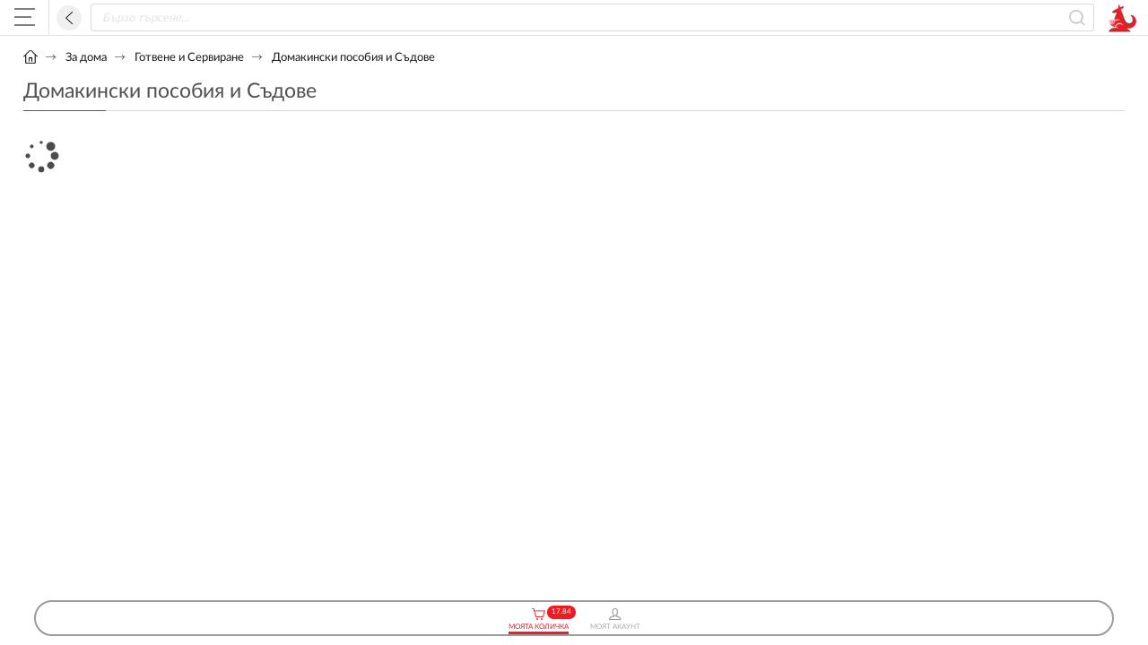

--- FILE ---
content_type: text/html; charset=UTF-8
request_url: https://new.supermag.bg/za-doma/Gotvene_i_servirane/Domakinski_posobiya_i_sydove
body_size: 16366
content:
<!DOCTYPE html PUBLIC "-//W3C//DTD XHTML 1.0 Strict//EN" "http://www.w3.org/TR/xhtml1/DTD/xhtml1-strict.dtd">
<html xmlns="http://www.w3.org/1999/xhtml" xml:lang="bg" lang="bg" dir="ltr">
 <head>
  <base href="https://new.supermag.bg/"/>
    <title>Домакински пособия и съдове</title>
  <meta name="keywords" content="домакински пособия, съдове, доставка съдове, онлайн кухненски пособия, супермаг"/>
  <meta name="description" content="Домакински пособия и съдове от онлайн супермаркет Supermag.bg с доставка до 2 часа."/>
  <meta name="subject" content=""/>
  <meta name="tags" content=""/>
  <meta http-equiv="Content-Type" content="text/html; charset=UTF-8"/>
  <meta http-equiv="Cache-Control" content="no-cache, must-revalidate"/>
  <meta http-equiv="Pragma" content="no-cache"/>
  <meta name="google-site-verification" content="uGfe3vJpujiQbjdXB7f9y6O-IUD9VkYLzoPRI9LTBNQ" />

    <meta property="og:image" content="https://www.supermag.bg/img/supermag-new.jpg"/>
  <meta property="og:image:height" content="460"/>
  <meta property="og:image:width" content="305"/>

  <meta property="fb:app_id" content="1229129083925712" />

  <meta name="facebook-domain-verification" content="jvrltnxqkr5gu2y48b6a8b7x4j62ef" />


<meta name="robots" content="noindex, nofollow"/>


  <link rel="alternate" media="only screen and (max-width: 640px)" href="https://m.supermag.bg/za-doma/Gotvene_i_servirane/Domakinski_posobiya_i_sydove" />
  <link rel="alternate" media="handheld" href="https://m.supermag.bg/za-doma/Gotvene_i_servirane/Domakinski_posobiya_i_sydove" />
  <meta name="viewport" content="width=device-width, initial-scale=1">

<!--  ne loaded from bundle.css-->
  <link rel="stylesheet" type="text/css" href="/style13.css"/>
  <link rel="stylesheet" type="text/css" href="/css/font-awesome/font-awesome-4.7.0/css/font-awesome.min.css"/>
  <link rel="stylesheet" type="text/css" href="/css/jq/jquery-ui.css"/>
  <link rel="stylesheet" type="text/css" href="/css/lightbox.css"/>
  <link rel="stylesheet" type="text/css" href="/css/lightbox.min.css"/>
  <link rel="stylesheet" type="text/css" href="/css/popover.css"/>



<!-- ne sa loaded from bundle-home.js-->
  <script type="text/javascript" src="/js/calendar/jquery-1.10.2.js"></script>
  <script type="text/javascript" src="/js/cart4.js"></script>
  <script type="text/javascript" src="/js/scroll-to-top/arrow60.js"></script>
  <script type="text/javascript" src="/js/jquery.webui-popover2.min.js"></script>


  <script type="text/javascript" src="/onload-internal4.js"></script>

  <script type="text/javascript" src="/js/lightbox.js"></script>

  <script type="text/javascript" src="/js/jquery.webui-popover2.min.js"></script>

  <script type="text/javascript" src="/bundle.1.1.1.js"></script>
  <script type="text/javascript" src="/hash/products/index.js"></script>
  <script>
  window.addEventListener('load', function() {
    $(window).bind('scroll', function() {
     if($(window).scrollTop() > 133) {
      $('#header').addClass('fixed');
     }else {
      $('#header').removeClass('fixed');
     }
    });
  });
  </script>

  <script>
  window.addEventListener('load', function() {
    $(document).ready(function() {
     $('.show_later').addClass('show_me');
    });
  });
  </script>

  <script type="text/javascript">
    window.addEventListener('load', function() {
      var f = document.getElementById('load_later');
      var injects = {"script":[{"_content":"\n(function(w,d,s,l,i){w[l]=w[l]||[];w[l].push({'gtm.start':\nnew Date().getTime(),event:'gtm.js'});var f=d.getElementsByTagName(s)[0],\nj=d.createElement(s),dl=l!='dataLayer'?'&l='+l:'';j.async=true;j.src=\n'https:\/\/www.googletagmanager.com\/gtm.js?id='+i+dl;f.parentNode.insertBefore(j,f);\n})(window,document,'script','dataLayer','GTM-TXWQL4N');\n            ","type":"text\/javascript"},{"src":"https:\/\/www.googletagmanager.com\/gtag\/js?id=AW-1020422285","type":"text\/javascript"},{"_content":"\nwindow.dataLayer = window.dataLayer || [];\nfunction gtag(){dataLayer.push(arguments);}\ngtag('js', new Date());\ngtag('config', 'AW-1020422285');\n            ","type":"text\/javascript"},{"_content":"\n!function(f,b,e,v,n,t,s)\n{if(f.fbq)return;n=f.fbq=function(){n.callMethod?\nn.callMethod.apply(n,arguments):n.queue.push(arguments)};\nif(!f._fbq)f._fbq=n;n.push=n;n.loaded=!0;n.version='2.0';\nn.queue=[];t=b.createElement(e);t.async=!0;\nt.src=v;s=b.getElementsByTagName(e)[0];\ns.parentNode.insertBefore(t,s)}(window,document,'script',\n'https:\/\/connect.facebook.net\/en_US\/fbevents.js');\nfbq('init', '927556614827933');\nfbq('track', 'PageView');\n            ","type":"text\/javascript"},{"_content":"\n_linkedin_partner_id = \"4432954\"; window._linkedin_data_partner_ids = window._linkedin_data_partner_ids || []; window._linkedin_data_partner_ids.push(_linkedin_partner_id);\n            ","type":"text\/javascript"},{"_content":"\n(function(l) { if (!l){window.lintrk = function(a,b){window.lintrk.q.push([a,b])}; window.lintrk.q=[]} var s = document.getElementsByTagName(\"script\")[0]; var b = document.createElement(\"script\"); b.type = \"text\/javascript\";b.async = true; b.src = \"https:\/\/snap.licdn.com\/li.lms-analytics\/insight.min.js\"; s.parentNode.insertBefore(b, s);})(window.lintrk);\n            ","type":"text\/javascript"}],"noscript":[{"_content":"<img height=\"1\" width=\"1\" style=\"display:none\" src=\"https:\/\/www.facebook.com\/tr?id=927556614827933&ev=PageView&noscript=1\"\/>"},{"_content":"<iframe src=\"https:\/\/www.googletagmanager.com\/ns.html?id=GTM-TXWQL4N\" height=\"0\" width=\"0\" style=\"display:none;visibility:hidden\"><\/iframe>"},{"_content":"<img height=\"1\" width=\"1\" style=\"display:none;\" alt=\"\" src=\"https:\/\/px.ads.linkedin.com\/collect\/?pid=4432954&fmt=gif\" \/>"}]};
      for(var tag_name in injects) {
        for(var tag_info in injects[tag_name]) {
          var tag_attributes = injects[tag_name][tag_info];
          var tag_content = null;
          if (typeof tag_attributes._content != 'undefined') {
            tag_content = tag_attributes._content;
            delete tag_attributes._content;
          }
          var tag = document.createElement(tag_name);
          for(var attribute_name in tag_attributes) {
            tag.setAttribute(attribute_name, tag_attributes[attribute_name]);
          }
          if (tag_content) tag.textContent = tag_content;
          f.appendChild(tag);
        }
      }
    });
  </script>



  <script>
  window.addEventListener('load', function() {
    $(document).ready(function() {
     $('.show_later').addClass('show_me');
    });
  });
  </script>
  <script type="text/javascript">
  (function() {
      window.sib = {
          equeue: [],
          client_key: "9nzf9dnjdab2pu5uzqt0lqmi"
      };
      /* OPTIONAL: email for identify request*/
      // window.sib.email_id = 'example@domain.com';
      window.sendinblue = {};
      for (var j = ['track', 'identify', 'trackLink', 'page'], i = 0; i < j.length; i++) {
      (function(k) {
          window.sendinblue[k] = function() {
              var arg = Array.prototype.slice.call(arguments);
              (window.sib[k] || function() {
                      var t = {};
                      t[k] = arg;
                      window.sib.equeue.push(t);
                  })(arg[0], arg[1], arg[2]);
              };
          })(j[i]);
      }
      var n = document.createElement("script"),
          i = document.getElementsByTagName("script")[0];
          n.type = "text/javascript", n.id = "sendinblue-js",
          n.async = !0, n.src = "https://sibautomation.com/sa.js?key="+ window.sib.client_key,
          i.parentNode.insertBefore(n, i), window.sendinblue.page();
  })();
  </script>
 </head>


 <body id="body">

  <div id="load_later"></div>



  <div class="page_menu">
   
<!-- menu start -->
<div id="mobile_menu">
 <div id="topbar_menu" class="container">

  <div class="btn_m">
   <a href="/food_products" title="">
    Хранителни продукти   </a>
  </div>

  <div class="child_menu" style="display: block;">
  </div>
  <div class="btn_m">
   <a href="/plodove-i-zelencutzi" title="">
    Плодове и зеленчуци   </a>
  </div>

  <div class="child_menu" style="display: block;">
  </div>
  <div class="btn_m">
   <a href="/drinks" title="">
    Напитки   </a>
  </div>

  <div class="child_menu" style="display: block;">
  </div>
  <div class="btn_m">
   <a href="/chemistry" title="">
    Битова химия   </a>
  </div>

  <div class="child_menu" style="display: block;">
  </div>
  <div class="btn_m">
   <a href="/za-doma" title="">
    За дома   </a>
  </div>

  <div class="child_menu" style="display: block;">
  </div>
  <div class="btn_m">
   <a href="/cosmetics" title="">
    Козметика и лична хигиена   </a>
  </div>

  <div class="child_menu" style="display: block;">
  </div>
  <div class="btn_m">
   <a href="/Pazaruvane-po-tema" title="">
    Пазаруване по тема   </a>
  </div>

  <div class="child_menu" style="display: block;">
  </div>
  <div class="btn_m">
   <a href="/products_bonus_points" title="">
    Продукти с бонус точки   </a>
  </div>

  <div class="child_menu" style="display: block;">
  </div>
  <div class="btn_m">
   <a href="/Podarachni-koshnici" title="">
    Подаръчни кошници и комплекти   </a>
  </div>

  <div class="child_menu" style="display: block;">
  </div>
  <div class="btn_m">
   <a href="/ofis-konsumativi" title="">
    За Офиса   </a>
  </div>

  <div class="child_menu" style="display: block;">
  </div>
   
 </div>
</div>
<!-- menu end -->
  </div>

  <div class="page_container">
   

<script type="text/javascript">
window.addEventListener("hashready", function() {
  var server = window.location.protocol+"//"+window.location.hostname;
  var require_list = {};
  var hash_version = '';
  hash_version = '38/';
  require_list[server+'/hash/'+hash_version] = {
//loaded from bundle.js
    //'service': 'service/index.js',
  };
  window.м.require(require_list, function() {});

  var tracking = singleton.instance('tracking') || {send: function() {}};
  tracking.send('impression', {
    products: {
      1: {
        id: 1
      }
    }
  });
}, false);


window.addEventListener("service_init", function() {


  console.log('service_init!!');
  var require_list = {};

  var server = window.location.protocol+"//"+window.location.hostname;
  var hash_version = '';
  hash_version = '38/';
  require_list[server+'/hash/'+hash_version] = {
//loaded from bundle.js & bundle-home.js
    //'product_search': 'product_search/index.js',
    'screen': 'screen/index.js',
    'shopping_cart': 'shopping_cart/index.js',
    'products': 'products/index.js',
    'campaign': 'campaign/index.js',

    //'hash_product_search_product_box_html': 'product_search/product_box.html.js',
    //'hash_product_search_results_html': 'product_search/results.html.js',
    //'hash_product_search_widget_html': 'product_search/widget.html.js',
    //'hash_shopping_cart_widget_html': 'shopping_cart/widget.html.js',
    'hash_products_box_html': 'products/box.html.js',
    //'hash_products_main_menu_html': 'products/main_menu.html.js',
    //'hash_member_widget_html': 'member/widget.html.js',
    //'hash_products_first_delivery_slot_html': 'products/first_delivery_slot.html.js'

    // добавени от други файлове, за да са всички на една място
    //'hash_products_filters_html': 'products/filters.html.js',
    'hash_products_list_html': 'products/list.html.js',
    //'hash_products_message_widget_html': 'products/message_widget.html.js',

    'tracking': 'tracking/index.js'
  };

  //return;
  window.м.require(require_list, function() {

    document.addEventListener('scroll', function(e) {
      singleton.instance('products').onScrollRefreshBoxes();
      singleton.instance('shopping_cart').restore_cart();
      singleton.instance('service').bindEvents('cart', 'new_shopping_cart');
    });


  });
}, false);

window.addEventListener("service_ready", function() {
  console.log('service_ready!!');


}, false);
</script>
<style>
.new_product_box >.new_product_box {
 width: 100%;
 height: 100%;
 margin: 0;
 border: none;
}
</style>




<div id="header">

 <div id="header_top">
  <div class="container">
   <div class="wrapper">






   <div id="mobile_header">

    <div class="mobile_header_menu">
     <div id="menu-toggle" class="closed">
      <div id="hamburger">
       <span></span>
       <span></span>
       <span></span>
      </div>
      <div id="cross">
       <span></span>
       <span></span>
      </div>
     </div>
    </div>

    <a href="/" title="Supermag" id="logo">
     <img src="/img/logos/supermag-online-magazin.png" alt="Онлайн магазин | Supermag" title="Онлайн магазин за хранителни стоки | Supermag" class="img_logo_header">
    </a>

    <div class="basic_btn back_btn" onclick="javascript:history.back()"><img src="/img/internal/go-back-icon-new.png" alt="">Назад</div>

    <div class="right">
     <!-- NEW SEARCH start -->
     <div id="product_search">
      <div id="fast_search_form" style="opacity: 0.5;">
       <input type="text" id="fast_search" class="topbar_search" placeholder="Бързо търсене..." readonly/>
       <div class="topbar_search_btn"></div>
      </div>
      <br/>
     </div>

     <!-- hidden product_search start -->
     <div id="product_search" style="display: none">
      <form id="fast_search_form" name="product_search_form" data-ev="ajaxSearch" onsubmit="event.preventDefault(); return false;">
       <input type="text" id="fast_search" name="keyword" class="topbar_search" placeholder="Бързо търсене..." xonkeyup="singleton.instance('product_search').ajaxSearch('wrapper', event)" data-ev="ajaxSearch" autocomplete="off">
       <div xonclick="singleton.instance('product_search').ajaxSearch('wrapper', event);" data-ev="ajaxSearch" class="topbar_search_btn"></div>
      </form><br>
     </div>
     <!-- hidden product_search end -->

     <!-- NEW SEARCH end -->

     <div id="first_delivery_slot" class="first_slot" onclick="location.href='/cart#cart/slots/index'">
      <div class="icon"></div>
      <div>
       Първи свободен час</br>
       <span style="font-weight: 700;">
       </span>
      </div>
     </div>

     <!-- hidden first_delivery_slot start -->
     <div id="first_delivery_slot" class="first_slot" onclick="location.href='/cart#cart/slots/index'" style="display: none">
      <div class="icon"></div>
      <div>
       Първи свободен час:<br>
       <span style="font-weight: 700;"> ДНЕС 14:00 - 15:00 </span>
      </div>
     </div>
     <!-- hidden first_delivery_slot end -->

     <div id="fixed_btns" class="product_btns">
      <ul id="header_action_btns">

       <li class="show_hover_box" id="new_shopping_cart" style="display: none">
        <a href="/cart#shopping_cart/index" title="Моята Количка" class="main_btn" style="opacity: 0.5;">
         <div class="icon"></div>
         Моята Количка
        </a>
       </li>
       <!-- hidden show_hover_box start -->
       <li class="show_hover_box active" id="new_shopping_cart">
        <a href="/cart#shopping_cart/index" title="Моята Количка" class="main_btn">
         <span class="cart_price_total cart_amount display_inline">17.84</span>
         <div class="icon"></div>
         Моята Количка
        </a>
        <div class="hover_box display_hover_box">
         <a href="/cart#shopping_cart/index" title="Моята Количка" class="header_cart">
          <span class="cart_price_total cart_amount display_inline">17.84</span>
          <img src="/img/icons/backet-icon.png" alt="" class="img_size">
          Моята Количка
         </a>
         <div class="cart_header_price display_block">
          Сума: <span class="cart_amount display_inline">17.84</span>лв.
         </div>
         <div class="cart_content">
          <p class="cart_item"><span class="cart_item_qty">1</span>&nbsp;x&nbsp;<span class="cart_item_title">Торби за Смет 130 л 10 бр</span></p>
          <p class="cart_item"><span class="cart_item_qty">1</span>&nbsp;x&nbsp;<span class="cart_item_title">Краве Масло President 82% 250 г</span></p>
          <p class="cart_item"><span class="cart_item_qty">1</span>&nbsp;x&nbsp;<span class="cart_item_title">Активиа Закуска Червени Боровинки и Гранола 188 г</span></p>
         </div>
         <a href="/cart#shopping_cart/index" title="Виж количката" class="href_hover_box">
          Виж количката
         </a>
         <div title="Плащане" class="btn" data-ev="cartCheckout">
          Плащане
         </div>
        </div>
       </li>
       <!-- hidden show_hover_box end -->


       <li id="user_menu_holder">
        <a href="/member#member/index" id="user_login" class="header_user" style="opacity: 0.5;">
         <div class="icon"></div>
         <span>Моят акаунт</span>
        </a>
        </li>

       <!-- hidden user_menu_holder variant 1 ako nqma login start -->
        <li id="user_menu_holder" style="display: none">
         <a href="/member#member/index" id="user_login" class="header_user">
          <div class="icon"></div>
          <span>Моят акаунт</span>
         </a>
         <div id="user_menu">
          <div class="logged is_logged">
           <a href="/member#member/login" class="href">
            Вход
           </a>
           <a href="/member#member/new" class="href">
            Регистрация
           </a>
          </div>
         </div>
        </li>
       <!-- hidden user_menu_holder variant 1 ako nqma login end -->

       <!-- hidden user_menu_holder variant 2 start -->
       <li id="user_menu_holder"  style="display: none">
        <a href="/member#member/index" id="user_login" class="header_user">
         <div class="icon"></div>
         <span>Моят акаунт</span>
        </a>
        <div id="user_menu">
         <div class="logged is_logged">
          <a href="/member#member/sales_orders" class="href">
           Направени поръчки
          </a>
          <a href="/member#member/template_orders" class="href">
           Запазени поръчки
          </a>
          <a href="/member#member/cancelled_orders" class="href">
           Отказани поръчки
          </a>
          <a href="/member#member/change_password" class="href">
           Смяна на парола
          </a>
          <a href="/member#member/edit" class="href">
           Редактиране на профила
          </a>
          <a href="/member#member/billing_infos/index" class="href">
           Фирмени данни
          </a>
          <a href="/member#member/bonus_points" class="href">
           Моите бонус точки
          </a>
          <span class="clear"></span>
          <div onclick="member_logout()" title="Изход" id="exit_account">
           Изход
          </div>
         </div>
        </div>
       </li>
       <!-- hidden user_menu_holder variant 2 end -->
      </ul>
     </div>


     <div class="clear"></div>

    </div>

    <div class="mobile_header_logo">
     <a href="/" title="">
      <img src="/img/supermag-online-magazin.webp" alt="Онлайн магазин | Supermag" title="Онлайн магазин за хранителни стоки | Supermag" style="-webkit-transform: scaleX(-1);  transform: scaleX(-1);"/>
     </a>
    </div>

   </div>

   </div>
  </div>
 </div>


 <div id="header_bottom">
  <div class="container">
   <div class="wrapper">

    <div id="topbar">
     <script>
function setHeight() {

 var topbar = document.getElementsByClassName('topbar')[0];
 var topbar_height = topbar.offsetHeight;
 var menu_href_height = 0;
 var menu_child_href_height = 0;

 var menu_hrefs = document.getElementsByClassName('menu_href');
 for (var i of menu_hrefs) {
   var compStyles = window.getComputedStyle(i);
   if (compStyles.getPropertyValue('display') == 'block') {
     menu_href_height = i.offsetHeight;
     break;
   }
 }

 var menu_child_hrefs = document.getElementsByClassName('menu_child_href');
 for (var y of menu_child_hrefs) {
   var compStyles = window.getComputedStyle(y);
   if (compStyles.getPropertyValue('display') == 'block') {
     menu_child_href_height = y.offsetHeight;
     break;
   }
 }

  if (menu_href_height < menu_child_href_height) {
    for (var i of menu_hrefs) {
      var compStyles = window.getComputedStyle(i);
      if (compStyles.getPropertyValue('display') == 'block') {
        menu_href_height = i.offsetHeight;
        i.style.height = menu_child_href_height + 'px';
        break;
      }
    }
  }

  var max = 0;
  max = Math.max(topbar_height, menu_href_height, menu_child_href_height);
  document.getElementById('position_topbar').style.height = max + 'px';
}

function setHeightFromSecondLevel() {
  var topbar = document.getElementsByClassName('topbar')[0];
  var topbar_height = topbar.offsetHeight;
  var menu_href_height = 0;

  var menu_hrefs = document.getElementsByClassName('menu_href');
  for (var i of menu_hrefs) {
    i.style.height = 'auto';
    var compStyles = window.getComputedStyle(i);
    if (compStyles.getPropertyValue('display') == 'block') {
      menu_href_height = i.offsetHeight;
      break;
    }
  }
  document.getElementById('position_topbar').style.height = menu_href_height + 'px';
}

function setHeightFromFirstLevel() {
  document.getElementsByClassName('topbar')[0].style.height = 'auto';
  var menu_hrefs = document.getElementsByClassName('menu_href');
  for (var i of menu_hrefs) {
    i.style.height = 'auto';
  }
  var menu_child_hrefs = document.getElementsByClassName('menu_child_href');
  for (var y of menu_child_hrefs) {
    y.style.height = 'auto';
  }
  document.getElementById('position_topbar').style.height = 0 + 'px';
}

function topbarAuto() {
  document.getElementsByClassName('topbar')[0].style.height = 'auto';
}
</script>




<div id="topbar_container" onmouseover="setHeight()">
 <a href="/" title="Supermag" id="logo_white">
  <img src="/img/logos/supermag-logo-white.png" alt="Supermag" id="img_logo_white" />
 </a>
 <p id="products_btn" onmouseover="setHeightFromFirstLevel()"><i class="fa fa-bars"></i>Стоки</p>

 
 <div id="position_topbar">
  <div class="topbar_menu_container">

   <ul id="topbar_menu" class="topbar">
    <li class="btn">
     <a href="/hranitelni-stoki" title="Хранителни продукти " class="href" onmouseover="setHeightFromFirstLevel(); topbarAuto();setHeight();">
      <span class="link_name">Хранителни продукти </span>
      <span class="icon_arrow"><i class="fa fa-angle-right"></i></span>
     </a>
    </li>
    <li class="btn">
     <a href="/plodove-i-zelencutzi" title="Плодове и зеленчуци" class="href" onmouseover="setHeightFromFirstLevel(); topbarAuto();setHeight();">
      <span class="link_name">Плодове и зеленчуци</span>
      <span class="icon_arrow"><i class="fa fa-angle-right"></i></span>
     </a>
    </li>
    <li class="btn">
     <a href="/%D0%BD%D0%B0%D0%BF%D0%B8%D1%82%D0%BA%D0%B8" title="Напитки" class="href" onmouseover="setHeightFromFirstLevel(); topbarAuto();setHeight();">
      <span class="link_name">Напитки</span>
      <span class="icon_arrow"><i class="fa fa-angle-right"></i></span>
     </a>
    </li>
    <li class="btn">
     <a href="/%D0%B1%D0%B8%D1%82%D0%BE%D0%B2%D0%B0-%D1%85%D0%B8%D0%BC%D0%B8%D1%8F" title="Битова химия" class="href" onmouseover="setHeightFromFirstLevel(); topbarAuto();setHeight();">
      <span class="link_name">Битова химия</span>
      <span class="icon_arrow"><i class="fa fa-angle-right"></i></span>
     </a>
    </li>
    <li class="btn">
     <a href="/%D0%B7%D0%B0-%D0%B4%D0%BE%D0%BC%D0%B0" title="За дома" class="href" onmouseover="setHeightFromFirstLevel(); topbarAuto();setHeight();">
      <span class="link_name">За дома</span>
      <span class="icon_arrow"><i class="fa fa-angle-right"></i></span>
     </a>
    </li>
    <li class="btn">
     <a href="/%D0%BA%D0%BE%D0%B7%D0%BC%D0%B5%D1%82%D0%B8%D0%BA%D0%B0" title="Козметика и лична хигиена" class="href" onmouseover="setHeightFromFirstLevel(); topbarAuto();setHeight();">
      <span class="link_name">Козметика и лична хигиена</span>
      <span class="icon_arrow"><i class="fa fa-angle-right"></i></span>
     </a>
    </li>
    <li class="btn">
     <a href="/Pazaruvane-po-tema" title="Пазаруване по тема" class="href" onmouseover="setHeightFromFirstLevel(); topbarAuto();setHeight();">
      <span class="link_name">Пазаруване по тема</span>
      <span class="icon_arrow"><i class="fa fa-angle-right"></i></span>
     </a>
    </li>
    <li class="btn">
     <a href="/products_bonus_points" title="Продукти с бонус точки" class="href" onmouseover="setHeightFromFirstLevel(); topbarAuto();setHeight();">
      <span class="link_name">Продукти с бонус точки</span>
     </a>
    </li>
    <li class="btn">
     <a href="/Podarachni-koshnici" title="Подаръчни кошници и комплекти" class="href" onmouseover="setHeightFromFirstLevel(); topbarAuto();setHeight();">
      <span class="link_name">Подаръчни кошници и комплекти</span>
     </a>
    </li>
    <li class="btn">
     <a href="/ofis-konsumativi" title="За Офиса" class="href" onmouseover="setHeightFromFirstLevel(); topbarAuto();setHeight();">
      <span class="link_name">За Офиса</span>
     </a>
    </li>
   </ul>

  </div>
 </div>

</div>

     <ul id="common_menu">
      <li class="btn">
       <a href="/offices" title="За офиса" class="href_menu">
        За офиса       </a>
      </li>
      <li class="btn">
       <a href="/%D0%BD%D0%BE%D0%B2%D0%B8-%D0%BF%D1%80%D0%BE%D0%B4%D1%83%D0%BA%D1%82%D0%B8" title="Ново" class="href_menu">
        Ново       </a>
      </li>
      <li class="btn">
       <a href="/Razumna_pokupka" title="Super Оферти и промоции" class="href_menu">
        Super Оферти и промоции       </a>
      </li>
      <li class="btn">
       <a href="/selektsia-alkohol" title="Селекция Алкохол" class="href_menu">
        Селекция Алкохол       </a>
      </li>
     </ul>

    </div>

   </div>
  </div>
 </div>

</div>




<script>

// window.addEventListener("load", function() {
//   $(".loader").fadeOut("slow");
//
//   $('.show_later').addClass('show_me');

  $('.btn_2').click(function() {
   $('.child_child_menu').not($(this).next('.child_child_menu')).slideUp();
   $(this).next('.child_child_menu').slideToggle();
   if ($(this).find('.icon').hasClass('open')) {
    $(this).find('.icon').removeClass('open');
   } else {
    $(this).siblings().find('.icon').removeClass('open');
    $(this).find('.icon').addClass('open');
   }
  });

  !function(){function n(){$("html").removeClass("menu_opened")}function o(){$(window).width()<=992?$("#menu-toggle").off("click").on("click",function(){$("html").hasClass("menu_opened")?n():$("html").addClass("menu_opened")}):($("html").removeClass("menu_opened"),$(".site-header__bottom").css("top",0))}var e;$(".page_container").on("touchstart",function(n){e=n.originalEvent.touches[0].clientX}),$(".page_container").on("touchend",function(o){var i=o.originalEvent.changedTouches[0].clientX;e>i+50&&n()}),$(document).ready(function(){$(".js-toggle-dropdowns .has-dropdown > a").on("click",function(n){n.preventDefault();var o=$(this),e=$(this).parent();!function(n){n.find(".dropdown").slideUp(250),n.find(".has-dropdown").removeClass("active"),n.removeClass("active")}(e.siblings(".active")),e.hasClass("active")?(e.removeClass("active"),function(n){n.find(".has-dropdown").removeClass("active"),n.find(".dropdown").slideUp(250)}(e)):(e.addClass("active"),o.next(".dropdown").slideDown(250))}),o()}),$(window).on("resize",function(){o()})}();
// });
</script>





<style>

@media screen and (min-width:1100px) {
/* eurbgn css */
 sup {
  font-size: 1em;
  vertical-align: baseline;
 }
 .cart_price_total {
  top: -18px;
  white-space: nowrap;
 }
 .slick-track {
  height: 431px
 }
 .new_product_box {
  height: 409px;
 }
 .new_product_box .price,
 .new_product_box .promo_price {
  display: flex;
  flex-direction: column;
  justify-content: flex-end;
  height: 43px;
 }
 .new_product_box .price span,
 .new_product_box .promo_price span {
  width: 100%;
  font-size: 20px;
  text-align: center;
 }
 .new_product_box .promo_price .old_price {
  margin: 0 0 -2px 0;
 }
 #view_standart_price {
  line-height: 1.4;
 }
 #view_standart_price .price {
  display: flex;
  flex-direction: column;
/*   margin-bottom: 10px; */
 }
 #view_standart_price .price .old_price {
  margin-top: 1px;
 }
 #view_standart_price .view_discount {
  top: -18px;
  right: auto;
  left: 20px;
 }
}



@media screen and (max-width:1100px) {
 /* eurbgn css */
 sup {
  font-size: 1em;
  vertical-align: baseline;
 }
 .new_product_box .price,
 .new_product_box .promo_price {
  display: flex;
  flex-direction: column;
  justify-content: flex-end;
  height: 36px;
 }
 .new_product_box .price span,
 .new_product_box .promo_price span {
  width: 100%;
  text-align: center;
 }
 .new_product_box .promo_price .old_price {
  margin: 0 0 -5px 0;
 }
 .new_product_box .price > span {
  font-size: 16px;
 }
 @media screen and (max-width:330px) {
  .new_product_box .price > span {
   font-size: 15px;
  }
 }
 #item_price .discounted_price {
  width: 100%;
  padding: 10px 0 0 45px;
 }
}
</style>


   <div class="container">
    <div class="wrapper">
     <div id="page_content">


      <div id="sidebar">
       

<script type="text/javascript">

function filter_refresh_results (view_element_id, current_url) {
  var hash = singleton.instance('hash');
  var util = singleton.instance('util');
  var formData = util.formData('filters_form');
  var query_param = {};
  var query_params = {};

  query_params['nid'] = formData['nid'];
  query_param['igrids'] = '';

  for(var key in formData) {
    if (key.indexOf('igrids') !== -1) query_param['igrids'] += formData[key] + ',';
  }
  if (query_param['igrids'] !== '') {
   query_params['igrids'] = '';
   query_params['igrids'] = query_param['igrids'].substring(0, query_param['igrids'].length - 1);
  }

  var response = {};
  var server = window.location.protocol+"//"+window.location.hostname;
  var require_list = {};
  var hash_version = '';
  hash_version = '38/';
  require_list[server+'/hash/'+hash_version] = {
    'products': 'products/index.js',
    'hash_products_box_html': 'products/box.html.js',
    'hash_products_list_box_html': 'products/list_box.html.js',
  };
  window.м.require(require_list, function() {
    var loader = singleton.instance('loader');
    var util = singleton.instance('util');
    if (query_params['igrids']) {
      singleton.instance('products').loadProducts({
        id: query_params['nid'],
        type: 'products_list',
        igrids: query_params['igrids']
      }, function(data) {
        //console.log(data);
        singleton.instance('products').showProducts('view', data.products, '', data.node_title);
      });   
    } else {
      singleton.instance('products').loadProducts({
        id: query_params['nid'],
        type: 'products_list',
        igrids: query_params['igrids']
      }, function(data) {
        //console.log(data);
        singleton.instance('products').showProducts('view', data.products, '', data.node_title);
      });  
    }
  });
}
</script>





 <div class="sidebar_header">
     <img src="https://www.supermag.bg/images/baners/obshta-vaprosi-i-otgovori.jpg?w=248&h=382" alt="SuperMag" class="img_size" />
       <h2 class="page_title">
     Домакински пособия и Съдове   </h2>
  </div>




<div id="sidebar_menu">







  
  
  


</div>


      </div>

      <div class="content">
       
  
<style>
  .container_banner {
   float: left;
   overflow: hidden;
   width: 1064px;
   margin: 0 0 7px 0;
  }

 .responsive-slider {
   width: 1088px;
   position: relative;
 }

 .responsive-slider .slides {
   position: relative;
   overflow: hidden;
 }
   
 .responsive-slider .slides ul li {
   display: inline-block;
   background: none;
   padding: 0;
   max-width: 1088px;
 }  
   
   
 .responsive-slider .slides ul li .slide-body {
  display: inline-block;
  position: relative;
  max-width: 1088px;
  font-size: 14px;
 }

 .responsive-slider .slides ul li .slide-body img {
  max-width: 1088px;
  height:145px;
 }
  
</style>
       
 
 <div id="breadcrumbs">

     <div class="scroll">

             
         

         <span class="bread_link">
									<a href="/" title=""><img src="/img/internal/breadcrumb-home.png" alt="" class="bullet bullet_home"></a>
										<img class="bullet" src="/img/internal/breadcrumb-arr.png" alt="" />
									</span>
                         
       
        <span class="bread_link">
         <a href="/za-doma" title="За дома" > За дома</a>
         <img class="bullet" src="/img/internal/breadcrumb-arr.png" alt="" />
        </span>
          
                                
       
        <span class="bread_link">
         <a href="/za-doma/Gotvene_i_servirane" title="Готвене и Сервиране" > Готвене и Сервиране</a>
         <img class="bullet" src="/img/internal/breadcrumb-arr.png" alt="" />
        </span>
          
                 
        
         <span class="bread_link">
          Домакински пособия и Съдове         </span>

                          
              
      </div>

  </div>
  
  
  
  
  
       <!-- title start -->
       <div class="main_title">
        <h1>Домакински пособия и Съдове</h1>
       </div>
       <!-- title end -->
       


<script>
window.addEventListener("service_init", function() {
  var response = {};
  var server = window.location.protocol+"//"+window.location.hostname;
  var require_list = {};
  var hash_version = '';
  hash_version = '38/';
  require_list[server+'/hash/'+hash_version] = {
//ne eloaded from bundle.js
    'products': 'products/index.js',
    'hash_products_box_html': 'products/box.html.js',
    'hash_products_filters_html': 'products/filters.html.js',
    'hash_products_list_html': 'products/list.html.js',
  };
  window.м.require(require_list, function() {
    singleton.instance('products').loadProducts({
      id: 142001,
      type: 'products_list',
    }, function(data) {
      singleton.instance('products').showEmptyBoxes('view', data.products, '', data.node_title, 'view');
     // singleton.instance('products').showFilters('filters_new', data.item_groups, data.node_id, data.node_uri);
    })
  });
}, false);
</script>


<div id="new_arrange" class="product_list">
 <div id="view" style="display: flex; flex-wrap: wrap; float: left; width: 100%;">
  <div style="width: 100%;"><img src="/img/loading.svg" alt="Loading" style="width: 40px; height: 40px; margin: 20px 0 20px 0; opacity: 0.7;"/></div>
 </div>
</div>



       
      </div>


     </div>
    </div>
   </div>


   <footer id="footer">

 <div id="footer_top_upper">
  <div class="container">
   <div class="wrapper">

    <!-- footer menu start -->
    <ul id="footer_menu">
     <li class="btn">
      <a href="/hranitelen-magazin" title="Хранителен магазин" class="href">
       Хранителен магазин      </a>
     </li>
     <li class="btn">
      <a href="/%D0%BB%D0%BE%D1%8F%D0%BB%D0%BD%D0%B0-%D0%BF%D1%80%D0%BE%D0%B3%D1%80%D0%B0%D0%BC%D0%B0" title="SUPER Лоялна програма" class="href">
       SUPER Лоялна програма      </a>
     </li>
     <li class="btn">
      <a href="/delicious_healthy" title="Super BLOG" class="href">
       Super BLOG      </a>
     </li>
    </ul>
    <!-- footer menu end -->

   </div>
  </div>
 </div>

 <div id="footer_top">
  <div class="container">
   <div class="wrapper">

    <div class="footer_links m">
     <div class="footer_links_title">На фокус</div>
     <ul>
      <li class="footer_link">
       <a href="/hranitelen-magazin" title="Хранителен магазин">
        Хранителен магазин       </a>
      </li>
      <li class="footer_link">
       <a href="/%D0%BB%D0%BE%D1%8F%D0%BB%D0%BD%D0%B0-%D0%BF%D1%80%D0%BE%D0%B3%D1%80%D0%B0%D0%BC%D0%B0" title="SUPER Лоялна програма">
        SUPER Лоялна програма       </a>
      </li>
      <li class="footer_link">
       <a href="/delicious_healthy" title="Super BLOG">
        Super BLOG       </a>
      </li>
     </ul>
    </div>
    <!-- footer menu end -->

    <div class="footer_links">
     <div class="footer_links_title"><a href="/dostavka" title="Доставка">Доставка</a></div>
      
     <ul>
      <li class="footer_link">
       <a href="/dostavka/delivery_conditions" title="Доставка" >
        Доставка       </a>
      </li>
      <li class="footer_link">
       <a href="/dostavka/payment" title="Начин на плащане" >
        Начин на плащане       </a>
      </li>
      <li class="footer_link">
       <a href="/dostavka/questions" title="Често задавани въпроси" >
        Често задавани въпроси       </a>
      </li>
     </ul>
    </div>
    <div class="footer_links">
     <div class="footer_links_title"><a href="/obshti-uslovia" title="Общи условия">Общи условия</a></div>
      
     <ul>
      <li class="footer_link">
       <a href="/obshti-uslovia/general_conditions" title="Общи условия" >
        Общи условия       </a>
      </li>
      <li class="footer_link">
       <a href="/obshti-uslovia/confidentiality" title="Политика на поверителност" >
        Политика на поверителност       </a>
      </li>
      <li class="footer_link">
       <a href="/obshti-uslovia/delivery_return" title="Гаранция Връщане На Стока" >
        Гаранция Връщане На Стока       </a>
      </li>
     </ul>
    </div>
    <div class="footer_links">
     <div class="footer_links_title"><a href="/za-nas" title="За нас">За нас</a></div>
      
     <ul>
      <li class="footer_link">
       <a href="/za-nas/contacts" title="Контакти" >
        Контакти       </a>
      </li>
     </ul>
    </div>

    <div class="newsletter">

     <!-- Begin Sendinblue Form -->

     <!-- START - We recommend to place the below code in head tag of your website html  -->

     <style>
      #sib-container input:-ms-input-placeholder {
       text-align: left;
       color: #c0ccda;
      }

      #sib-container input::placeholder {
       text-align: left;
       color: #c0ccda;
      }

      #sib-container textarea::placeholder {
       text-align: left;
       color: #c0ccda;
      }
     </style>

     <link rel="stylesheet" href="https://sibforms.com/forms/end-form/build/sib-styles.css">

     <!--  END - We recommend to place the above code in head tag of your website html -->

     <style>
      .sib-form,
      .sib-form * {
       font-family: 'Lato', sans-serif;
       line-height: 1.2;
      }

      .sib-form {
       padding: 0;
       max-width: 470px;
      }

      .sib-form-block {
       padding: 0;
      }

      #sib-container {
       background: transparent;
       padding: 0;
      }

      #sib-container input::placeholder {
       color: #3c3c3c;
      }

      .sib-form .entry__field {
       border: none;
       margin: 0 0 5px 0;
       background: #fff;
       border: 1px solid #dbdbdb;
       border-radius: 5px;
       font-size: 13px;
       height: 40px;
      }

      .sib-form-message-panel {
       margin: 0 0 10px 0;
       padding: 0;
      }

      .sib-text-form-block {
       display: flex;
       align-items: center;
       padding: 7px 11px;
       margin: 0 0 3px 0;
       font-weight: 700;
       font-size: 13px;
       line-height: 1.02;
       border-radius: 5px;
       background-color: #eeeeee;
      }

      .sib-text-form-block img {
       width: 38px;
       min-width: 38px;
       height: 27px;
       margin: 0 13px 0 0;
       opacity: 0.4;
      }

      .sib-form-block__button.sib-form-block__button-with-loader:hover {
        background-color: #eee!important;
      }
     </style>

     <!-- START - We recommend to place the below code where you want the form in your website html  -->

     <div class="sib-form">

      <div id="sib-form-container" class="sib-form-container">

       <div id="error-message" class="sib-form-message-panel" style="font-size:13px; line-height: 1.2em; text-align:left;  color:#661d1d; background-color:#ffeded; border-radius:3px; border-color:#ff4949;max-width:540px;">

        <div class="sib-form-message-panel__text sib-form-message-panel__text--center">

         <svg viewBox="0 0 512 512" class="sib-icon sib-notification__icon">

         <path d="M256 40c118.621 0 216 96.075 216 216 0 119.291-96.61 216-216 216-119.244 0-216-96.562-216-216 0-119.203 96.602-216 216-216m0-32C119.043 8 8 119.083 8 256c0 136.997 111.043 248 248 248s248-111.003 248-248C504 119.083 392.957 8 256 8zm-11.49 120h22.979c6.823 0 12.274 5.682 11.99 12.5l-7 168c-.268 6.428-5.556 11.5-11.99 11.5h-8.979c-6.433 0-11.722-5.073-11.99-11.5l-7-168c-.283-6.818 5.167-12.5 11.99-12.5zM256 340c-15.464 0-28 12.536-28 28s12.536 28 28 28 28-12.536 28-28-12.536-28-28-28z" />

       </svg>

         <span class="sib-form-message-panel__inner-text">

                         Не успя да се запишеш. Моля, опитай отново.

                     </span>

        </div>

       </div>

       <div></div>

       <div id="success-message" class="sib-form-message-panel" style="font-size:13px; line-height: 1.2em; text-align:left;  color:#085229; background-color:#e7faf0; border-radius:3px; border-color:#13ce66;max-width:540px;">

        <div class="sib-form-message-panel__text sib-form-message-panel__text--center">

         <svg viewBox="0 0 512 512" class="sib-icon sib-notification__icon">

         <path d="M256 8C119.033 8 8 119.033 8 256s111.033 248 248 248 248-111.033 248-248S392.967 8 256 8zm0 464c-118.664 0-216-96.055-216-216 0-118.663 96.055-216 216-216 118.664 0 216 96.055 216 216 0 118.663-96.055 216-216 216zm141.63-274.961L217.15 376.071c-4.705 4.667-12.303 4.637-16.97-.068l-85.878-86.572c-4.667-4.705-4.637-12.303.068-16.97l8.52-8.451c4.705-4.667 12.303-4.637 16.97.068l68.976 69.533 163.441-162.13c4.705-4.667 12.303-4.637 16.97.068l8.451 8.52c4.668 4.705 4.637 12.303-.068 16.97z" />

       </svg>

         <span class="sib-form-message-panel__inner-text">

                         Записа се успешно! Провери и папка СПАМ :)

                     </span>

        </div>

       </div>

       <div></div>

       <div id="sib-container" class="sib-container--large sib-container--vertical">

        <form id="sib-form" method="POST" action="https://e7e27cb2.sibforms.com/serve/[base64]"
         data-type="subscription">

         <div>

          <div class="sib-form-block" style="font-size:12px; line-height: 1.4em; margin: 0 0 10px 0; text-align:left;  color:#515151; background-color:transparent;">

           <div class="sib-text-form-block">

            <img src="/img/new_footer/footer-icon-newsletter.png" alt="">
            <div>
             Запиши се за нашия бюлетин и научавай преди всички за най-новите продукти, ексклузивни оферти и намаления.
            </div>
           </div>

          </div>

         </div>

         <div style="padding: 0 0 8px 0; float: left; width: 49%;">

          <div class="sib-input sib-form-block">

           <div class="form__entry entry_block">

            <div class="form__label-row ">

             <div class="entry__field">

              <input class="input" maxlength="200" type="text" id="FIRSTNAME" name="FIRSTNAME" autocomplete="off" data-required="true" required placeholder="Въведи име" />

             </div>

            </div>



            <label class="entry__error entry__error--primary" style="font-size:13px; margin: 0; text-align:left;  color:#661d1d; background-color:#ffeded; border-radius:3px; border-color:#ff4949;">

             </label>

           </div>

          </div>

         </div>

         <div style="padding: 0 0 8px 0; float: right; width: 49%;">

          <div class="sib-input sib-form-block">

           <div class="form__entry entry_block">

            <div class="form__label-row ">

             <div class="entry__field">

              <input class="input" type="text" id="EMAIL" name="EMAIL" autocomplete="off" placeholder="Въведи e-mail" data-required="true" required />

             </div>

            </div>

            <label class="entry__error entry__error--primary" style="font-size:13px; margin: 0; text-align:left;  color:#661d1d; background-color:#ffeded; border-radius:3px; border-color:#ff4949;">

             </label>

           </div>

          </div>

         </div>

         <div style="padding: 0 0 8px 0; width: 100%; float: left;">

          <div class="sib-optin sib-form-block">

           <div class="form__entry entry_mcq">

            <div class="form__label-row ">

             <div class="entry__choice" style="padding: 0; font-size: 10px;">

              <label style="text-indent: 0; display: flex;">

                   <input type="checkbox" class="input_replaced" value="1" id="OPT_IN" name="OPT_IN" />

                   <span class="checkbox checkbox_tick_positive" style="width: 14px; min-width: 14px; height: 14px; margin: 0 10px 0 0;"></span>Като кликна върху "записвам се" декларирам, че приемам Общите условия и се съгласявам да получавам е-Бюлетин*
                   </label>

             </div>

            </div>

            <label class="entry__error entry__error--primary" style="font-size:16px; text-align:left;  color:#661d1d; background-color:#ffeded; border-radius:3px; border-color:#ff4949;">

             </label>

            <label class="entry__specification" style="font-size:10px; text-align:left;  color:#6a6969;">

               Може да се отпишеш по всяко време

             </label>

           </div>

          </div>

         </div>

         <div style="float: left; width: 100%; padding: 0; margin: -30px 0 0 0;">

          <div class="sib-form-block" style="text-align: center; float: right; ">

           <button class="sib-form-block__button sib-form-block__button-with-loader" style="position: relative;
z-index: 10; display: flex; justify-content: center; align-items: center; width: 100%; font-weight: 600; font-size:15px; text-align:center;   
          color:#3f3f3f; background-color:#fff; border-radius:20px; border: 1px solid #ccc; padding: 10px 15px 9px 15px;" form="sib-form" type="submit">

             <svg class="icon clickable__icon progress-indicator__icon sib-hide-loader-icon" viewBox="0 0 512 512">

               <path d="M460.116 373.846l-20.823-12.022c-5.541-3.199-7.54-10.159-4.663-15.874 30.137-59.886 28.343-131.652-5.386-189.946-33.641-58.394-94.896-95.833-161.827-99.676C261.028 55.961 256 50.751 256 44.352V20.309c0-6.904 5.808-12.337 12.703-11.982 83.556 4.306 160.163 50.864 202.11 123.677 42.063 72.696 44.079 162.316 6.031 236.832-3.14 6.148-10.75 8.461-16.728 5.01z" />

             </svg>

             Записвам се <img src="/img/new_footer/footer-icon-newsletter-arr.png" alt="" style="width: 6px; height: 11px; margin: 1px 0 -1px 8px">

           </button>

          </div>

         </div>



         <input type="text" name="email_address_check" value="" class="input--hidden">

         <input type="hidden" name="locale" value="en">

        </form>

       </div>

      </div>

     </div>

     <!-- END - We recommend to place the below code where you want the form in your website html  -->



     <!-- START - We recommend to place the below code in footer or bottom of your website html  -->

     <script>
      window.REQUIRED_CODE_ERROR_MESSAGE = 'Please choose a country code';

      window.LOCALE = 'en';

      window.EMAIL_INVALID_MESSAGE = window.SMS_INVALID_MESSAGE = "Попълнената информация е невалидна. Моля, прегледай отново всички полета и опитай отново.";



      window.REQUIRED_ERROR_MESSAGE = "Това поле не може да остане празно. ";



      window.GENERIC_INVALID_MESSAGE = "Попълнената информация е невалидна. Моля, прегледай отново всички полета и опитай отново.";









      window.translation = {

       common: {

        selectedList: '{quantity} list selected',

        selectedLists: '{quantity} lists selected'

       }

      };



      var AUTOHIDE = Boolean(0);
     </script>

     <script defer src="https://sibforms.com/forms/end-form/build/main.js"></script>





     <!-- END - We recommend to place the above code in footer or bottom of your website html  -->

     <!-- End Sendinblue Form -->

    </div>


   </div>
  </div>
 </div>

 <div id="footer_middle">
  <div class="container">
   <div class="wrapper">

    <div class="left"><img src="/img/new_footer/footer-kangaroo.png" alt=""></div>

    <div class="right">

     <div class="payment_methods">
      <div class="title">Методи на плащане</div>
      <div class="payment_logos">
       <div class="logo" title="в брой"><img src="/img/new_footer/footer-icon-payment-01.png" alt=""></div>
       <div class="logo" title="ПОС терминал"><img src="/img/new_footer/footer-icon-payment-02.png" alt=""></div>
       <div class="logo" title="Mastercard"><img src="/img/new_footer/footer-icon-payment-03.png" alt=""></div>
       <div class="logo" title="Visa"><img src="/img/new_footer/footer-icon-payment-04.svg" alt=""></div>
       <div class="logo" title="банков път"><img src="/img/new_footer/footer-icon-payment-05.png" alt=""></div>
       <div class="logo" title="Edenred"><img src="/img/new_footer/footer-icon-payment-06.svg" alt=""></div>
       <div class="logo" title="Bulatsa"><img src="/img/new_footer/footer-icon-payment-07.svg" alt=""></div>
       <div class="logo" title="Pluxee"><img src="/img/new_footer/footer-icon-payment-08-new.svg" alt=""></div>
       <div class="logo" title="Призма лукс"><img src="/img/new_footer/footer-icon-payment-09.svg" alt=""></div>
       <div class="logo" title="UPTombou"><img src="/img/new_footer/footer-icon-payment-10.svg" alt=""></div>
       <div class="logo" title="Български пощи"><img src="/img/new_footer/footer-icon-payment-11.svg" alt=""></div>
      </div>
     </div>

     <div class="col apps">
      <div class="col_title">Свали нашето приложение</div>
      <a rel="nofollow" href="https://apps.apple.com/bg/app/supermag/id1059203734?_se=cmFsaXRzYS5tYXZyb2RpZXZhQGdtYWlsLmNvbQ%3D%3D" title="App Store"><img src="/img/new_footer/footer-logo-app-app-store.svg" alt=""></a>
      <a rel="nofollow" href="https://play.google.com/store/apps/details?_se=cmFsaXRzYS5tYXZyb2RpZXZhQGdtYWlsLmNvbQ%3D%3D&id=intelibo.travelb2b.mobile.app.supermag" title="Google Play"><img src="/img/new_footer/footer-logo-app-google-play.svg" alt=""></a>
     </div>

     <div class="col s0cials">
      <div class="col_title">Последвай ни</div>
      <a rel="nofollow" href="https://www.facebook.com/Supermag.bg" title="Facebook" target="_blank" class="s0cial f_b">
       <img src="/img/new_footer/footer-icon-s0cial-f_b.svg" alt="">
      </a>
      <a rel="nofollow" href="https://www.instagram.com/supermagbg/" title="Instagram" target="_blank" class="s0cial i_nstagram">
       <img src="/img/new_footer/footer-icon-s0cial-i_nstagram.svg" alt="">
      </a>
      <a rel="nofollow" href="https://www.youtube.com/@supermag-online-supermarket" title="Youtube" target="_blank" class="s0cial y_outube">
       <img src="/img/new_footer/footer-icon-s0cial-y_outube.svg" alt="">
      </a>
      <a rel="nofollow" href="https://www.linkedin.com/company/supermag-bg" title="LinkedIn" target="_blank" class="s0cial l_inkedin">
       <img src="/img/new_footer/footer-icon-s0cial-l_inkedin.svg" alt="">
      </a>
     </div>

     <div class="col contact_us">
      <div class="col_title">Обслужване на клиенти</div>
      <div class="info phone">
       <div class="icon"><img src="/img/new_footer/footer-icon-phone.png" alt=""></div>
       <div class="text">
        <span>+359 888 622 633</span> понеделник - петък 08:00 – 17:00
       </div>
      </div>
      <div class="info mail">
       <div class="icon"><img src="/img/new_footer/footer-icon-mail.png" alt=""></div>
       <div class="text">
        <span><a href="mailto:market@supermag.bg">market@supermag.bg</a></span> понеделник - петък 08:00 – 17:00
       </div>
      </div>
     </div>

    </div>

   </div>
  </div>
 </div>

 <div id="footer_bottom">
  <div class="container">
   <div class="wrapper">

    <div class="bea_logo"><a href="https://beabg.com/" rel="nofollow" title="Българска Е-комeрс асоциация"><img src="/img/new_footer/footer-logo-bea.png" alt=""></a></div>

    <div class="disclamer">При спор, който не може да бъде решен съвместно с избрания онлайн магазин, можете да използвате сайта ОРС. Всички продукти в страницата подлежат на актуализация. Информацията в страницата може да бъде променяна по всяко време, като не е задължително
     промените да бъдат анонсирани в страницата.</div>

    <div class="by_prostudio">
     Supermag © 2023
     <a rel="nofollow" href="https://www.travel-studio.bg/" title="Уеб Дизайн: ПроСтудио" target="_blank">
      <img src="/img/new_footer/footer-logo-prostudio.png" alt="">
     </a>
    </div>

   </div>
  </div>
 </div>

</footer>
   <div id="cookie_bar_space"></div>
  </div>

  <div id="cookie_bar"></div>
<!--
  <script type="text/javascript" src="/hash/tracking/index.js"></script>
-->
  <div id="fb-root"></div>

<!-- ne e loaded from bundle-home.js-->
  <script type="text/javascript" src="/js/cookiebar.js"></script>
  <script type="text/javascript" src="/js/mobile_menu.js"></script>

  <script type="text/javascript">
  window.cookie_codes = {"facebook_fanbox":{"codes":[{"type":"script_body","body":"(function(d, s, id) {\n  var js, fjs = d.getElementsByTagName(s)[0];\n  if (d.getElementById(id)) return;\n  js = d.createElement(s); js.id = id;\n  js.src = \"\/\/connect.facebook.net\/bg_BG\/sdk.js#xfbml=1&version=v2.10&appId=247609165605960\";\n  fjs.parentNode.insertBefore(js, fjs);\n}(document, 'script', 'facebook-jssdk'));\n"}]},"adnxs":{"codes":[{"type":"script_src","src":"https:\/\/secure.adnxs.com\/seg?add=11411811&t=1"}]}};
  </script>

  <script src="/js/supermag-web-wasm/window.js"></script>
  <script src="/js/supermag-products-wasm/window.js"></script>


 </body>
</html>


--- FILE ---
content_type: text/css
request_url: https://new.supermag.bg/style13.css
body_size: 5646
content:
@import url("shell10.css");
@import url("content13.css");







@import url("/css/header.css");
@import url("/css/footer.css");
@import url("/css/product-box.css");
@import url("/css/breadcrumbs.css");
@import url("/css/section-box.css");
@import url("/css/sidebar.css");
@import url("/css/new.css");
@import url("/css/cookies.css");

@font-face {
  font-family: 'Lato';
  src: url('/css/lato/Lato-Medium.eot');
  src: url('/css/lato/Lato-Medium.eot') format('embedded-opentype'),
       url('/css/lato/Lato-Medium.woff2') format('woff2'),
       url('/css/lato/Lato-Medium.woff') format('woff'),
       url('/css/lato/Lato-Medium.ttf') format('truetype'),
       url('/css/lato/Lato-Medium.svg') format('svg');
  font-weight: 600;
  font-style: normal;
  font-display: swap;
}

@font-face {
  font-family: 'Lato';
  src: url('/css/lato/Lato-Thin.eot');
  src: url('/css/lato/Lato-Thin.eot') format('embedded-opentype'),
       url('/css/lato/Lato-Thin.woff2') format('woff2'),
       url('/css/lato/Lato-Thin.woff') format('woff'),
       url('/css/lato/Lato-Thin.ttf') format('truetype'),
       url('/css/lato/Lato-Thin.svg') format('svg');
  font-weight: 300;
  font-style: normal;
  font-display: swap;
}

@font-face {
  font-family: 'Lato';
  src: url('/css/lato/Lato-Regular.eot');
  src: url('/css/lato/Lato-Regular.eot') format('embedded-opentype'),
       url('/css/lato/Lato-Regular.woff2') format('woff2'),
       url('/css/lato/Lato-Regular.woff') format('woff'),
       url('/css/lato/Lato-Regular.ttf') format('truetype'),
       url('/css/lato/Lato-Regular.svg') format('svg');
  font-weight: 400;
  font-style: normal;
  font-display: swap;
}

@font-face {
  font-family: 'Lato';
  src: url('/css/lato/Lato-Bold.eot');
  src: url('/css/lato/Lato-Bold.eot') format('embedded-opentype'),
       url('/css/lato/Lato-Bold.woff2') format('woff2'),
       url('/css/lato/Lato-Bold.woff') format('woff'),
       url('/css/lato/Lato-Bold.ttf') format('truetype'),
       url('/css/lato/Lato-Bold.svg') format('svg');
  font-weight: 700;
  font-style: normal;
  font-display: swap;
}

body {
/* width: 100%;
 height: 100%;*/
 font-family: 'Lato', sans-serif;
 line-height: 24px;
 font-size: 16px;
 font-weight: 400;
 text-align:left;
 padding:0;
 margin:0;
 color: #515151;
 background: #fff;
}

* {
 margin: 0px;
 padding: 0px;
 border: 0px solid;
 -moz-box-sizing: border-box;
 -webkit-box-sizing: border-box;
 box-sizing: border-box;
}



.container {
 position: relative;
 width: auto;
 max-width: 1336px;
 margin: 0 auto;
}

.wrapper {
 position: relative;
 float: left;
 width: 100%;
 margin: 0;
}


@media screen and (max-width:1360px) {
 .wrapper {
  padding: 0 2%;
 }
}

@media screen and (max-width:950px) {
 .wrapper {
  padding: 0 3%;
 }
}

@media screen and (max-width:650px) {
 .wrapper {
  padding: 0 4%;
 }
}

#page_content {
 display: flex;
}

#page_content.page_content_home {
 display: block;
 float: left;
 width: 100%;
/*  min-height: 650px; */
 padding-top: 0;
}

#page_content #sidebar {
 display: flex;
 flex-direction: column;
 min-width: 248px;
 width: 248px;
 margin: 0 24px 0 0;
}

#page_content .content {
 width: calc(100% - 272px);
 padding: 0 0 20px 0;
}

.view_content {
 float: left;
 width: 100%;
}


.main_title,
.title_holder,
.description_title {
 float: left;
 width: 100%;
 padding: 10px 16px 8px 16px;
 margin: 0 0 24px 0;
 background: #91bf38;
}

.main_title h1,
.title_holder,
.description_title {
 font-weight: 400;
 font-size: 20px;
 line-height: 1.2;
 color: #fff;
 text-transform: uppercase;
}

.text_top {
 float: left;
 width: 100%;
 margin: 0 0 20px 0;
}



.basic_btn,
._embed_basic_btn {
 float: left;
 padding: 10px 15px;
 font-family: inherit;
 font-weight: 400;
 font-size: 16px;
 line-height: 1.2;
 color: #fff;
 text-align: center;
 text-decoration: none;
 border-radius: 30px;
 border: 1px solid #91bf38;
 background-color: #91bf38;
 cursor: pointer;
 outline: none;
 -webkit-transition: 0.2s ease-in-out;
 -moz-transition: 0.2s ease-in-out;
 -o-transition: 0.2s ease-in-out;
 transition: 0.2s ease-in-out;
 /* removes Apple customization */
 -webkit-appearance: none;
 -moz-appearance: none;
 appearance: none;
 opacity: 1;
}

.basic_btn:hover,
._embed_basic_btn:hover {
 color: #fff;
 border: 1px solid #6a8a28;
 background-color: #6a8a28;
}



#topcontrol {
 bottom: 60px!important;
 width: 54px;
 height: 50px;
 line-height: 50px;
 font-size: 48px;
 text-align: center;
 color: #fff;
 border-radius: 2px;
 -moz-box-shadow: 1px 1px 10px -4px #1a1a1a;
 -webkit-box-shadow: 1px 1px 10px -4px #1a1a1a;
 box-shadow: 1px 1px 10px -4px #1a1a1a;
 background: #91bf38;
 cursor: pointer;
 z-index: 2;
}

#topcontrol:hover {
 background: #6a8a28;
}



@media screen and (max-width:1300px) {

 .page_container {
  padding-top: 40px;
 }
}





@media screen and (max-width:1300px) {
  body {
  font-size: 14px;
  line-height: 1.5;
  color: #191919;
 }
 #page_content #sidebar {
  display: none;
 }
 #page_content .content {
  width: 100%;
 }
 .main_title,
 .title_holder {
  position: relative;
  padding: 4px 0 8px 0;
  margin: 0 0 10px 0;
  border-bottom: 1px solid #d9d9d9;
  background: transparent;
 }
 .main_title h1,
 .title_holder {
  font-size: 23px;
  line-height: 1.2;
  color: #505050;
  text-transform: initial;
 }
 .main_title::after,
 .title_holder::after {
  position: absolute;
  bottom: -1px;
  left: 0;
  content: '';
  width: 92px;
  height: 1px;
  background-color: #ed1c24;
 }
 .description_title {
  padding: 10px 14px;
  font-size: 14px;
  color: #454545;
  background-color: #f0f0f0;
 }
 #topcontrol {
  displaY: none;
 }
}

@media screen and (max-width:750px) {
  body {
  font-size: 13px;
 }
 .main_title h1,
 .title_holder {
  font-size: 21px;
 }
}










--- FILE ---
content_type: text/css
request_url: https://new.supermag.bg/css/lightbox.min.css
body_size: 3085
content:
.lb-loader,
.lightbox {
 text-align: center;
 line-height: 0;
 position: absolute;
 left: 0
}

body.lb-disable-scrolling {
 overflow: hidden
}

.lightboxOverlay {
 position: absolute;
 top: 0;
 left: 0;
 z-index: 9999;
 background-color: #000;
 filter: alpha(Opacity=80);
 opacity: .8;
 display: none
}

.lightbox {
 width: 100%;
 z-index: 10000;
 font-weight: 400;
 outline: 0
}

.lightbox .lb-image {
 display: block;
 height: auto;
 max-width: inherit;
 max-height: none;
}

.lightbox a img {
 border: none
}

.lb-outerContainer {
 position: relative;
 width: 250px;
 height: 250px;
 margin: 0 auto;
 background-color: #fff
}

.lb-outerContainer:after {
 content: "";
 display: table;
 clear: both
}

.lb-loader {
 top: 43%;
 height: 25%;
 width: 100%
}

.lb-cancel {
 display: block;
 width: 32px;
 height: 32px;
 margin: 0 auto;
 background: url('../img/lightbox/loading.svg') no-repeat;
 background-size: 32px 32px;
}

.lb-nav {
 position: absolute;
 top: 0;
 left: 0;
 height: 100%;
 width: 100%;
 z-index: 10
}

.lb-container>.nav {
 left: 0
}

.lb-nav a {
 outline: 0;
 background-image: url([data-uri])
}

.lb-next,
.lb-prev {
 height: 100%;
 cursor: pointer;
 display: block
}

.lb-nav a.lb-prev {
 width: 34%;
 left: 0;
 float: left;
 background: url('../img/lightbox/prev.png') left 48% no-repeat;
 filter: alpha(Opacity=0);
 opacity: 0;
 -webkit-transition: opacity .6s;
 -moz-transition: opacity .6s;
 -o-transition: opacity .6s;
 transition: opacity .6s
}

.lb-nav a.lb-prev:hover {
 filter: alpha(Opacity=100);
 opacity: 1
}

.lb-nav a.lb-next {
 width: 64%;
 right: 0;
 float: right;
 background: url('../img/lightbox/next.png') right 48% no-repeat;
 filter: alpha(Opacity=0);
 opacity: 0;
 -webkit-transition: opacity .6s;
 -moz-transition: opacity .6s;
 -o-transition: opacity .6s;
 transition: opacity .6s
}

.lb-nav a.lb-next:hover {
 filter: alpha(Opacity=100);
 opacity: 1
}

.lb-dataContainer {
 margin: 0 auto;
 padding-top: 5px;
 width: 100%;
 border-bottom-left-radius: 4px;
 border-bottom-right-radius: 4px
}

.lb-dataContainer:after {
 content: "";
 display: table;
 clear: both
}

.lb-data {
 padding: 0 4px;
 color: #ccc
}

.lb-data .lb-details {
 width: 85%;
 float: left;
 text-align: left;
 line-height: 1.1em
}

.lb-data .lb-caption {
 font-size: 13px;
 font-weight: 700;
 line-height: 1em
}

.lb-data .lb-caption a {
 color: #4ae
}

.lb-data .lb-number {
 display: block;
 clear: left;
 padding-bottom: 1em;
 font-size: 12px;
 color: #999
}

.lb-data .lb-close {
 display: block;
 float: right;
 width: 30px;
 height: 30px;
 background: url('../img/lightbox/close.png') top right no-repeat;
 text-align: right;
 outline: 0;
 filter: alpha(Opacity=70);
 opacity: .7;
 -webkit-transition: opacity .2s;
 -moz-transition: opacity .2s;
 -o-transition: opacity .2s;
 transition: opacity .2s
}

.lb-data .lb-close:hover {
 cursor: pointer;
 filter: alpha(Opacity=100);
 opacity: 1
}


--- FILE ---
content_type: text/css
request_url: https://new.supermag.bg/css/popover.css
body_size: 7831
content:
.webui-popover-content {
 display: none
}

.webui-popover {
 position: absolute;
 top: 0;
 left: 0;
 z-index: 9999;
 display: none;
 min-width: 50px;
	max-width: 95vw;
 min-width: 170px;
 min-height: 25px;
 padding: 1px;
 font-size: 16px;
 line-height: 1.2;
 color: #333;
 text-align: center;
 white-space: normal;
 background-color: #fff;
 border: 1px solid #979797;
 border-radius: 6px;
 background-clip: padding-box;
 /* border: 1px solid #ccc;
 border: 1px solid rgba(0, 0, 0, .2);
 border-radius: 6px;
 -webkit-box-shadow: 0 5px 10px rgba(0, 0, 0, .2);
 box-shadow: 0 5px 10px rgba(0, 0, 0, .2) */
}

.webui-popover .popover_content {
 display: flex;
 align-items: center;
}

.webui-popover .popover_icon {
 display: flex;
 justify-content: center;
 align-content: center;
 width: 30px;
 min-width: 30px;
 height: 30px;
 margin: 0 20px 0 0;
 font-weight: 700;
 font-size: 30px;
 color: #fff;
 background-color: #ffa300;
 border-radius: 3px;
}

.webui-popover .popover_icon_error {
 background-color: #ed1c24;
}

.webui-popover .popover_text {
 flex: auto;
}

.webui-popover.top,
.webui-popover.top-left,
.webui-popover.top-right {
 margin-top: -15px
}

.webui-popover.right,
.webui-popover.right-top,
.webui-popover.right-bottom {
 margin-left: 15px
}

.webui-popover.bottom,
.webui-popover.bottom-left,
.webui-popover.bottom-right {
 margin-top: 15px
}

.webui-popover.left,
.webui-popover.left-top,
.webui-popover.left-bottom {
 margin-left: -15px
}

.webui-popover.pop {
 -webkit-transform: scale(0.8);
 -o-transform: scale(0.8);
 transform: scale(0.8);
 -webkit-transition: transform .15s cubic-bezier(0.3, 0, 0, 1.5);
 -o-transition: transform .15s cubic-bezier(0.3, 0, 0, 1.5);
 transition: transform .15s cubic-bezier(0.3, 0, 0, 1.5);
 opacity: 0;
 filter: alpha(opacity=0)
}

.webui-popover.pop-out {
 -webkit-transition-property: "opacity,transform";
 -o-transition-property: "opacity,transform";
 transition-property: "opacity,transform";
 -webkit-transition: .15s linear;
 -o-transition: .15s linear;
 transition: .15s linear;
 opacity: 0;
 filter: alpha(opacity=0)
}

.webui-popover.fade,
.webui-popover.fade-out {
 -webkit-transition: opacity .15s linear;
 -o-transition: opacity .15s linear;
 transition: opacity .15s linear;
 opacity: 0;
 filter: alpha(opacity=0)
}

.webui-popover.out {
 opacity: 0;
 filter: alpha(opacity=0)
}

.webui-popover.in {
 -webkit-transform: none;
 -o-transform: none;
 transform: none;
 opacity: 1;
 filter: alpha(opacity=100)
}

.webui-popover .webui-popover-content {
 padding: 5px 13px 7px 13px;
 overflow: auto;
 display: block
}

.webui-popover-inner .close {
 font-family: arial;
 margin: 8px 10px 0 0;
 float: right;
 font-size: 16px;
 font-weight: 700;
 line-height: 16px;
 color: #000;
 text-shadow: 0 1px 0 #fff;
 opacity: .2;
 filter: alpha(opacity=20);
 text-decoration: none
}

.webui-popover-inner .close:hover,
.webui-popover-inner .close:focus {
 opacity: .5;
 filter: alpha(opacity=50)
}

.webui-popover-title {
 padding: 8px 14px;
 margin: 0;
 font-size: 14px;
 font-weight: 700;
 line-height: 18px;
 background-color: #fff;
 border-bottom: 1px solid #f2f2f2;
 border-radius: 5px 5px 0 0
}

.webui-popover-content {
 padding: 9px 14px;
 overflow: auto;
 display: none
}

.webui-popover-inverse {
 background-color: #333;
 color: #eee
}

.webui-popover-inverse .webui-popover-title {
 background: #333;
 border-bottom: 1px solid #3b3b3b;
 color: #eee
}

.webui-no-padding .webui-popover-content {
 padding: 0
}

.webui-no-padding .list-group-item {
 border-right: none;
 border-left: none
}

.webui-no-padding .list-group-item:first-child {
 border-top: 0
}

.webui-no-padding .list-group-item:last-child {
 border-bottom: 0
}

.webui-popover>.arrow,.webui-popover>.arrow:after{position:absolute;display:block;width:0;height:0;border-color:transparent;border-style:solid}.webui-popover>.arrow{border-width:11px}.webui-popover>.arrow:after{border-width:10px;content:""}.webui-popover.top>.arrow,.webui-popover.top-right>.arrow,.webui-popover.top-left>.arrow{bottom:-11px;left:50%;margin-left:-11px;border-top-color:#979797;border-top-color:#979797;border-bottom-width:0}.webui-popover.top>.arrow:after,.webui-popover.top-right>.arrow:after,.webui-popover.top-left>.arrow:after{content:" ";bottom:1px;margin-left:-10px;border-top-color:#fff;border-bottom-width:0}.webui-popover.right>.arrow,.webui-popover.right-top>.arrow,.webui-popover.right-bottom>.arrow{top:50%;left:-11px;margin-top:-11px;border-left-width:0;border-right-color:#979797;border-right-color:#979797}.webui-popover.right>.arrow:after,.webui-popover.right-top>.arrow:after,.webui-popover.right-bottom>.arrow:after{content:" ";left:1px;bottom:-10px;border-left-width:0;border-right-color:#fff}.webui-popover.bottom>.arrow,.webui-popover.bottom-right>.arrow,.webui-popover.bottom-left>.arrow{top:-11px;left:50%;margin-left:-11px;border-bottom-color:#979797;border-bottom-color:#979797;border-top-width:0}.webui-popover.bottom>.arrow:after,.webui-popover.bottom-right>.arrow:after,.webui-popover.bottom-left>.arrow:after{content:" ";top:1px;margin-left:-10px;border-bottom-color:#fff;border-top-width:0}.webui-popover.left>.arrow,.webui-popover.left-top>.arrow,.webui-popover.left-bottom>.arrow{top:50%;right:-11px;margin-top:-11px;border-right-width:0;border-left-color:#979797;border-left-color:#979797}.webui-popover.left>.arrow:after,.webui-popover.left-top>.arrow:after,.webui-popover.left-bottom>.arrow:after{content:" ";right:1px;border-right-width:0;border-left-color:#fff;bottom:-10px}.webui-popover-inverse.top>.arrow,.webui-popover-inverse.top-left>.arrow,.webui-popover-inverse.top-right>.arrow,.webui-popover-inverse.top>.arrow:after,.webui-popover-inverse.top-left>.arrow:after,.webui-popover-inverse.top-right>.arrow:after{border-top-color:#333}.webui-popover-inverse.right>.arrow,.webui-popover-inverse.right-top>.arrow,.webui-popover-inverse.right-bottom>.arrow,.webui-popover-inverse.right>.arrow:after,.webui-popover-inverse.right-top>.arrow:after,.webui-popover-inverse.right-bottom>.arrow:after{border-right-color:#333}.webui-popover-inverse.bottom>.arrow,.webui-popover-inverse.bottom-left>.arrow,.webui-popover-inverse.bottom-right>.arrow,.webui-popover-inverse.bottom>.arrow:after,.webui-popover-inverse.bottom-left>.arrow:after,.webui-popover-inverse.bottom-right>.arrow:after{border-bottom-color:#333}.webui-popover-inverse.left>.arrow,.webui-popover-inverse.left-top>.arrow,.webui-popover-inverse.left-bottom>.arrow,.webui-popover-inverse.left>.arrow:after,.webui-popover-inverse.left-top>.arrow:after,.webui-popover-inverse.left-bottom>.arrow:after{border-left-color:#333}.webui-popover i.icon-refresh:before{content:""}.webui-popover i.icon-refresh{display:block;width:30px;height:30px;font-size:20px;top:50%;left:50%;position:absolute;margin-left:-15px;margin-right:-15px;background:url(../img/loading.gif) no-repeat}@-webkit-keyframes rotate{100%{-webkit-transform:rotate(360deg)}}@keyframes rotate{100%{transform:rotate(360deg)}}.webui-popover-backdrop{background-color:rgba(0,0,0,.65);width:100%;height:100%;position:fixed;top:0;left:0;z-index:9998}.webui-popover .dropdown-menu{display:block;position:relative;top:0;border:none;box-shadow:none;float:none}



.webui-popover.static {
 position: relative; 
 display: block;
 z-index: 0;
}

.webui-popover.static .webui-popover-content {
 display: block;
}

.webui-popover.static .popover_text {
 text-align: left;
}

.webui-popover.static.small {
 margin: 5px 0 7px 0;
}

.webui-popover.static.small .popover_icon {
 width: 23px;
 min-width: 23px;
 height: 23px;
 margin: 0 15px 0 0;
 font-size: 20px;
}

.webui-popover.static.small .webui-popover-content {
 padding: 3px 7px 3px 4px;
}


--- FILE ---
content_type: text/css
request_url: https://new.supermag.bg/shell10.css
body_size: 4522
content:

ul.clear_styles,
ul.clear_styles li,
#footer ul,
#footer li {
  margin: 0px;
  padding: 0px;
  background: none;
}

.accent_box .info_holder,
.accent_box .info_title,
.products,
#topcontrol {
  -moz-transition: all 0.4s linear;
  -webkit-transition: all 0.4s linear;
  -o-transition: all 0.4s linear;
  -ms-transition: all 0.4s linear;
  transition: all 0.4s linear;
}

#conditions li,
#conditions li h2,
#conditions li p,
#conditions li a,
#conditions li div,
.cookie_btn,
.cart_btn,
.btn_style,
.form_int input.send_btn,
.form_int .send_btn a, .form_int .send_btn_big a,
#global_form_style .send_btn a, #global_form_style .send_btn_big a,
#global_form_style .send_btn .s_bnt_mid {
  -moz-transition: all 0.2s linear;
  -webkit-transition: all 0.2s linear;
  -o-transition: all 0.2s linear;
  -ms-transition: all 0.2s linear;
  transition: all 0.2s linear;
}

#conditions li {
 width: 436px;
}

#conditions li:nth-child(3n) {
 margin-right: 0;
}

input[type=text],
#btn_go_back,
select {
  -webkit-appearance: none;
  -moz-appearance: none;
  appearance: none;
  background: none;
}

input,
select {
  line-height: 16px;
  font-family: 'Lato', sans-serif;
  font-size: 15px;
  font-weight: 400;
  color: #000;
  font-weight: 600;
  -moz-border-radius: 12px;
  -webkit-border-radius: 12px;
  border-radius: 12px;
  border: 1px solid #4d4d4f;
}

/*.fa-phone:before {content: "\f095";}
.fa-home:before {content: "\f015";}
.fa-air:before{content:"\f072"}
.fa-plane:before{content:"\f072"}
.fa-none:before{content:"\f1b9"}
.fa-car:before{content:"\f1b9"}
.fa-bus:before{content:"\f207"}
.fa-ship:before {content:"\f21a"}
.fa-star:before {content:"\f005";}
.fa-map-marker:before {content: "\f041";}
.fa-print:before {content:"\f02f";}
.fa-angle-double-right:before {content: "\f101";}
.fa-check-square-o:before {content: "\f046";}

.fa-skype:before{content:"\f17e"}
.fa-envelope:before{content:"\f0e0"}
.fa-facebook:before{content:"\f09a"}
.fa-bars:before{content:"\f0c9"}
.fa-angle-right:before{content:"\f105"}*/

#container,
#wrapper,
#content_holder,
#wrapper_int {
  position: relative;
  width: 1336px;
  margin: 0px auto;
}
#wrapper {
 width: 100%;
}

#content_holder {
  min-height: 400px;
}
/*
#content_holder {
  background: #eee;
}*/

#wrapper_int {
  min-height: 500px;
  padding-bottom: 20px;
}

.content {
  min-height: 300px;
}

/* Main Components Starts */



/* Main Components Ends */
/*Popup Wiki Content Starts*/

#wiki_popup_holder {
  display: none;
  position: fixed;
  top: 0px;
  right: 0px;
  bottom: 0px;
  left: 0px;
  z-index: 104;
  background: #90bf38;
  background: rgba(144, 191, 56, 0.2);
}

#wiki_popup {
  width: 664px;
  min-height: 342px;
	margin: 10% auto 0%;
	padding-bottom: 10px;
  background: #fff;
  -moz-border-radius: 40px;
  -webkit-border-radius: 40px;
  border-radius: 40px;
}

#wiki_popup #wiki_title {
  line-height: 50px;
  font-size: 28px;
  font-weight: 700;
  text-align: center;
  color: #fff;
  background: #ed1c24;
}

#wiki_popup #wiki_content {
	float: right;
	width: 500px;
	padding: 20px;
  line-height: 22px;
  font-size: 18px;
  font-weight: 700;
  text-align: center;
  color: #5b7920;
}

#wiki_popup #wiki_btn {
  width: 140px;
  padding: 2px 10px 0px;
  margin: 10px auto;
  line-height: 36px;
  font-size: 16px;
	font-weight: 700;
  text-transform: uppercase;
  text-align: center;
  color: #4d4d4f;
  border: 1px solid #4d4d4f;
  -moz-border-radius: 14px;
  -webkit-border-radius: 14px;
  border-radius: 14px;
  cursor: pointer;
}

#wiki_popup #wiki_btn:hover {
	color: #ed1c24;
 	background: #e0e0e0;
}

#popup_logo {
  float: left;
	position: relative;
	z-index: 1;
  width: 162px;
  height: 200px;
	padding-right: 20px;
	margin: -56px 0px 0px;
	background: #fff;
	-o-border-radius: 0px 140px 0px 0px;
	-moz-border-radius: 0px 140px 0px 0px;
	-webkit-border-radius: 0px 140px 0px 0px;
	border-radius: 0px 140px 0px 0px;
}

/*Popup Wiki Content Ends*/
/* Footer Start */























.text2 p {
  float: left;
  font-weight: 600;
}

/* Footer End */

.bullet {
  width:6px;
  height:11px;
  margin: 0px 4px;
  vertical-align:middle;
}

.float_right {
 float:right;
}

.float_left {
 float:left;
}





iframe[name='google_conversion_frame'] {
 float: left;
 height: 0 !important;
 width: 0 !important;
 line-height: 0 !important;
 font-size: 0 !important;
 margin-top: -13px;
}


--- FILE ---
content_type: text/css
request_url: https://new.supermag.bg/content13.css
body_size: 47563
content:
/*Banners Start*/

#wrappers {
  position: relative;
  z-index: 1;
  min-width:1336px;
/*   max-width:1920px; */
  width:100%;
  height: 450px;
  margin: 0px auto 18px;
  overflow: hidden;
}

.rslides li img.img_size {
  display: block;
  width: 100%;
  height: 450px;
}
/*Banners End*/
/*Conditions Order Starts*/

#conditions_holder {
 background-color: #f4f4f4;
}

#conditions li {
  float: left;
  margin: 21px 14px 21px 0px;
  background: #fff;
  cursor: pointer;
}

#conditions li:hover {
  background: #90bf38;
}

#conditions li:hover .right_side,
#conditions li:hover .right_side a  {
  color: #fff;
}

#delivery_icon,
#loyalty_icon,
#delivery_hours_icon {
  content: ' ';
  float: left;
  width: 110px;
  height: 100px;
}

#delivery_icon { background: url('/img/icons/delivery-icon-2.png') no-repeat center center;}
#loyalty_icon { background: url('/img/icons/loyalty-icon.png') no-repeat center center;}
#delivery_hours_icon { background: url('/img/icons/clock-icon-2.png') no-repeat center center;}

#conditions li:hover #delivery_icon { background: url('/img/icons/delivery-icon-mo-2.png') no-repeat center center;}
#conditions li:hover #loyalty_icon { background: url('/img/icons/loyalty-icon-mo.png') no-repeat center center;}
#conditions li:hover #delivery_hours_icon { background: url('/img/icons/clock-icon-mo-2.png') no-repeat center center;}

#conditions .right_side {
  float: right;
  width: 326px;
  height: 100px;
  padding: 16px 14px 16px 0;
  line-height: 16px;
  font-size: 13px;
}

#conditions .right_side h2 {
  margin-bottom: 8px;
  line-height: 22px;
  font-size: 20px;
  font-weight: 400;
  text-transform: uppercase;
}

#conditions .right_side p {
  margin-bottom: 8px;
}

#conditions .right_side a {
  line-height: 16px;
  font-size: 13px;
  text-decoration: underline;
  color: #515151;
}

/*Conditions Order Ends*/
/*Accents Starts*/

#accents_holder {
  margin: 0px 0px 50px;
}

.accent_box {
  float: left;
  position: relative;
  margin: 0px 16px 16px 0px;
}

.accent_box.size_1x2,
.accent_box.size_1x2 .img_size {
  width: 322px;
  height: 660px;
}

.accent_box.size_2x1,
.accent_box.size_2x1 .img_size {
  width: 660px;
  height: 322px;
}

.accent_box.size_1x1,
.accent_box.size_1x1 .img_size {
  width: 322px;
  height: 322px;
}

.accent_box .img_size {
  display: block;
}

.accent_box .info_holder {
  position: absolute;
  padding: 0px 20px;
  bottom: 0px;
  left: 0px;
  right: 0px;
  background: #fff;
  background: rgba(255, 255, 255, 0.8);
}

.accent_box .info_title {
  display: block;
  content: ' ';
  height: 46px;
  overflow: hidden;
  line-height: 46px;
  font-size: 20px;
  text-align: center;
  text-transform: uppercase;
}

.accent_box:hover .info_holder {
  background: #90bf38;
}

.accent_box:hover .info_title {
  text-decoration: none;
  color: #fff;
}

/*Accents Ends*/
/*Home Top Offers Start*/

.offers_title_holder {
  display: table;
  width: 100%;
  background: #f0f0f0;
}

.offers_title_holder h3 {
  float: left;
  min-width: 270px;
  padding: 9px 16px 7px 16px;
  line-height: 29px;
  font-size: 20px;
  font-weight: 400;
  text-transform: uppercase;
  color: #fff;
  background: url('/img/bgs/title-bg.png') no-repeat center left;
  background-size: cover;
}

.offers_title_holder p {
  float: right;
  max-width: 610px;
  height: 19px;
  overflow: hidden;
  margin: 13px 16px;
  line-height: 19px;
  font-size: 15px;
  font-weight: 400;
  color: #fff;
}

#products_menu {
  float: left;
/*   padding: 10px 0px; */
  background: #f5f5f5;
}

#delivery_comment{
 clear:both;
 float:right;
 font-size:14px;
 line-height: 17px;
 text-transform: none;
 width: 235px;
}
#products_menu .href {
  display: flex;
  align-items: center;
  width: 248px;
  padding: 4px 10px 4px 23px;
  line-height: 1.2;
  font-size: 15px;
  color: #0e0e0e;
  border-bottom: 1px solid #dbdbdb;
}

#products_menu .href span {
  flex: auto;
  float: left;
  width: 194px;
  overflow: hidden;
  font-weight: 600;
  color: #363636;
  
}

/* #products_menu .href .fa, */
#products_menu .href .fa_right {
  float: right;
  margin-left: 15px;
  font-size: 25px;
  min-width: 10px;
  color: #000;
  opacity: 0.5;
}

#products_menu .href .fa_left {
  float: left;
  margin-right: 10px;
  font-size: 26px;
}

#products_menu .href:hover,
#products_menu .active_ {
  background: #e7e7e7;
  border-bottom: 1px solid #dbdbdb;
}

#products_menu .href:hover span,
#products_menu .active_ span {
  color: #ed1c24;
}

#products_holder {
 content: ' ';
 float: right;
 width: 1066px;
 min-height: 380px;
 margin: 12px 1px 52px;
}

.products {
  display: none;
  opacity: 0;
}

#products_holder .active_ {
  display: table;
  opacity: 1;
}


.home_product {
  height: 390px;
}

.list .img_holder,
.list .info {
 float: left;
}


.home_product .img_holder .img_size {
  height: 200px;
}


#gallery .markers {
 position: absolute; top:12px;left:10px;z-index:15;cursor: pointer; cursor: hand;
}

#gallery .marker {
  clear: both;float:left;width:32px; height: 36px;
}


#gallery .marker img {
 width: 32px;
 height: 32px;
}








#container #view_qty .ordered {
  background: #91bf38;
  border: 1px solid #91bf38;
}

#view_points_qty .ordered {
  color: #515151;
  background: #e0e0e0;
}

.added_item {
  position: absolute;
  bottom: -14px;
  left: 0;
  width: 100%;
  line-height: 20px;
  font-size: 15px;
  font-weight: 600;
  text-align: center;
}

.added_item .added_item_container {
  display: inline-block;
  padding: 2px 8px;
  -webkit-box-shadow: 0px 1px 0px 0px #808080;
  -moz-box-shadow: 0px 1px 0px 0px #808080;
  box-shadow: 0px 1px 0px 0px #808080;
  -moz-border-radius: 10px;
  -webkit-border-radius: 10px;
  border-radius: 10px;
  background: #fff;
}

#view_header .added_item {
  position: relative;
  bottom: 0;
  left: 0;
  width: 100%;
  padding: 10px 0;
}

/*Home Top Offers Ends*/
/* Internal Styles Starts */

.view_table {
  display: table;
  width: 100%;
  table-layout: fixed;
}

.view_table .cell {
  display: table-cell;
  vertical-align: top;
}
/* Loading Popup Start */

#popup-loading {
  position: fixed;
  top: 0;
  left: 0;
  z-index: 1;
  display: none;
  width: 100%;
  height: 100%;
  background: #fff;
  background: rgba(250, 255, 255, 0.7);
}

#popup-loading .popup-container {
  width: 60%;
  margin: 100px auto 0;
  -moz-border-radius: 14px;
  -webkit-border-radius: 14px;
  border-radius: 14px;
  background: #fff;
  background: rgba(250, 255, 255, 0.7);
}

#popup-loading .image {
  display: block;
  width: 100%;
  max-width: 200px;
  height: auto;
  margin: 10px auto;
}

#popup-loading .popup-text {
  padding: 40px;
  line-height: 30px;
  letter-spacing: 1px;
  font-size: 18px;
  text-align: center;
}

/* Loading Popup Ends */
/* Popup Starts */

#popup-cart {
  position: fixed;
  top: 0;
  left: 0;
  z-index: 2;
  width: 100%;
  height: 100%;
  background: #fff;
  background: rgba(250, 255, 255, 0.8);
}

.popup-container {
  display: table;
  max-width: 90%;
  padding: 26px 20px 16px;
  margin: 10% auto 0;
  -moz-border-radius: 14px;
  -webkit-border-radius: 14px;
  border-radius: 14px;
  background: #fff;
  -moz-box-shadow: inset 0 0 18px -8px #010101;
  -webkit-box-shadow: inset 0 0 18px -8px #010101;
  box-shadow: inset 0 0 18px -8px #010101;
  text-align: center;
}

#popup-cart .popup-title {
  padding: 0 16px;
  margin-bottom: 10px;
  line-height: 40px;
  font-size: 22px;
  font-weight: 400;
  color: #91bf38;
}

#popup-cart .cart_btns_holder {
  float: none;
  display: table;
  padding: 20px 20px 10px;
  margin: 0 auto;
  color: #515151;
}

#popup-cart .href {
  color: #515151;
}

#popup-cart  .red {
  color: #fff;
  background: #ED1C24;
}

#popup-cart .href:hover,
#popup-cart .red:hover {
  text-decoration: none;
  color: #ed1c24;
  background: #cccccc;
}

#popup-cart #amount_to_free_delivery {
  padding-right: 2px;
}

/* Popup Ends */
.special-text {
  display: inline-block;
  padding: 8px 10px 16px;
  color: #ED1C24;
}

#internal_box_holder {
  clear: both;
}

/*List Offers Start*/

#new_arrange {
  min-height: 700px;
}

#change_arrange_holder {
  float: right;
  margin: 0px 0px 10px;
}

#change_arrange_holder .change_arrange {
  float: left;
  width: 40px;
  margin: 0px 10px;
  line-height: 40px;
  font-size: 22px;
  text-align: center;
  color: #222;
}

#change_arrange_holder .change_arrange:hover,
#change_arrange_holder .change_arrange.active {
  color: #ed1c24;
}

#order_by {
  float: left;
 margin: 10px 20px 20px;
 text-align: center;
}

#order_by .order_by_btn {
 margin: 0px 8px 0px 4px;
  color: #515151;
}

#order_by .order_by_btn:hover {
 text-decoration: none;
 color: #c11418;
}
























/* View Product Starts */

#product_top {
 float: left;
 width: 100%;
 padding: 0 0 26px 0;
}


/* gallery start */

#gallery {
 float: left;
 width: 426px;
 height: 352px;
 margin: 0px 10px 10px 0;
 box-shadow: 0px 0px 0px 1px #91bf38;
 border-radius: 1px;
}


/* gallery end */

#view_header {
 float: left;
 width: calc(100% - 436px);
 height: 354px;
 padding-top: 30px;
}


.bonus_points {
 display: flex;
 flex-wrap: wrap;
 align-items: center;
 justify-content: flex-start;
 float: right;
 padding: 0 15px 0 0;
 margin: 10px 0 0 0;
 font-weight: 700;
 font-size: 13px;
 color: #000;
 line-height: 1;
 border-radius: 5px;
 background-color: #f0f0f0;
}

.bonus_points img {
 width: 40px;
 height: 33px;
 margin: 0 10px 0 0;
}

.bonus_points .text {
 width: calc(100% - 50px);
}

.bonus_points span {
 margin: 0 15px 0 0;
}

.bonus_points .text .no_break {
 display: inline;
}

.bonus_points .points {
 margin: 0 0 0 5px;
 font-weight: 700;
 font-size: 13px;
 color: #ed1c24;
}






#view_standart_price {
 float: left;
 padding-top: 6px;

 line-height: 42px;
 font-size: 17px;
 font-weight: 700;
 color: #000;
}

#view_standart_price span {
 float: left;
 margin: 0px 2px;
 color: #ec1c29;
}

#view_standart_price .price {
 float: left;
 margin-left: 4px;

}

#view_standart_price .price_title {
 color: #000;
}

#view_header .old_price {
 position: relative;
 font-size: 16px;
 text-decoration: line-through;
 color: #4e4e50;
}

#view_standart_price .view_discount {
 position: absolute;
 top: -3px;
 right: -4px;
 width: 34px;
 line-height: 16px;
 color: #fff;
 font-size: 10px;
 text-align: center;
 background: #ec1c29;
 -moz-border-radius: 6px;
 -width-border-radius: 6px;
 border-radius: 6px;
 -moz-transform: rotate(-10deg);
 -ms-transform: rotate(-10deg);
 -webkit-transform: rotate(-10deg);
 transform: rotate(-10deg);
}

#view_standart_price  .take_for {
  float: left;
  width: 100%;
  margin: 5px 0 0 0;
  font-weight: 700;
  font-size: 17px;
  color: #ed1c24;
  text-transform: initial;
}


#view_qty,
#view_points_qty {
 float: left;
 width: 100%;
 margin: 20px 0 0 0;
 font-weight: 600;
}

#view_qty {
 text-transform: uppercase;
}

#view_points_qty .price {
 color: #ec1c29;
}

#view_points_qty p {
 float: left;
 padding-top: 6px;
 line-height: 42px;
}

#view_qty .select_qty,
#view_points_qty .select_qty {
  position: relative;
  float: right;
}

#view_qty .input_qty,
#view_points_qty .input_qty {
 line-height: 50px;
}

.select_qty .input_qty {
  float: left;
  position: relative;
  margin: 0px 8px 0px 2px;
}

.select_qty .input_qty .fa {
  line-height: 14px;
}

.select_qty .input_qty input {
  width: 50px;
  height: 32px;
  padding: 8px 14px 8px 6px;
  line-height: 16px;
  color: #515151;
  border: 0px solid;
}

.select_qty .input_qty .increase_qnt,
.select_qty .input_qty .decrease_qnt {
  position: absolute;
  z-index: 1;
  width: 22px;
  height: 17px;
  right: 26px;
  line-height: 10px;
  font-size: 18px;
  text-align: center;
  cursor: pointer;
  border-radius: 6px;
  border: 1px solid #4d4d4f;
}

.input_qty .increase_qnt:hover,
.input_qty .decrease_qnt:hover {
  background: #e0e0e0;
}

.select_qty .input_qty .increase_qnt {
  top: 7px;
}

.select_qty .input_qty .decrease_qnt {
  padding-top: 1px;
  bottom: 7px;
}

#view_qty .btn_qty,
#view_points_qty .btn_qty,
#view_favorite {
 float: right;
 width: 240px;
 padding: 4px 10px 0px 0px;
 line-height: 42px;
 font-size: 15px;
 text-transform: uppercase;
 text-align: right;
 border: 1px solid #4d4d4f;
 -moz-border-radius: 14px;
 -webkit-border-radius: 14px;
 border-radius: 14px;
 cursor: pointer;
}

#view_qty .btn_qty .img_size,
#view_points_qty .btn_qty .img_size {
 float: left;
 width: 27px;
 margin: 10px 8px 0px 10px;
}

#view_qty .btn_qty {
 text-transform: uppercase;
 color: #fff;
 background: #ec1c29;
 border: 1px solid #ec1c29;
}

#view_qty .btn_qty:hover {
 background: #c11418;
 border: 1px solid #c11418;
}

#view_points_qty .btn_qty:hover,
#view_favorite:hover {
 background: #e0e0e0;
}

#view_favorite_holder {
 margin-top: 20px;
}

#view_favorite .img_size {
 float: left;
 width: 42px;
 height: 31px;
 margin: 4px 6px 0px 4px;
}

#view_favorite .on {
  display: none;
}







#top_info {
 floaT: left;
 width: 100%;
 margin: 0 0 10px 0;
}

#top_info .float_container {
 padding: 6px 6px 14px;
}

#top_info .view_top_titles {
 display: table-cell;
 padding-right: 8px;
 line-height: 22px;
 font-size: 18px;
}

#top_info .view_top_infos {
 display: table-cell;
 line-height: 22px;
 font-size: 16px;
}

#top_info #variants_options {
 float: right;
 padding: 0px;
}

#variants_options .view_top_titles,
#variants_options .view_top_infos {
 display: block;
}

#variants_options .select {
 width: 240px;
 margin: 10px 0px 0px;
}

#view_table {
 display: table;
 width: 100%;
 table-layout: fixed;
 margin-top: 10px;
}

#view_table .cell_left,
#view_table .cell_right {
 display: table-cell;
}

#view_table .cell_left {
 width: 818px;
 border-right: 24px solid transparent;
}

#view_table .cell_right {
 background: #e0e0e0;
}

#descriptions {
 margin: 0px 0px 40px;
}


#descriptions .desc_content {
 padding: 4px;
 font-size: 17px;
 color: #010101;
}

/* Packets Starts */

.packet_box {
 margin: 4px;
 background: #91bf38;
 background: rgba(91, 121, 32, 0.1);
 cursor: pointer;
}

.packet_box .img_holder,
.packet_box .info,
.packet_box .info_title_holder {
 float: left;
}

.packet_box .img_holder {
 width: 90px;
}

.packet_box .img_size {
 display: block;
 width: 80px;
 height: 60px;
 border-right: 1px solid #ed1c24;
 border-radius: 0px 80px 0px 0px;
}

.packet_box .info_title_holder {
 width: 590px;
}

.packet_box .info_title,
.packet_box .price span,
.packet_box .product_qty {
 display: table-cell;
 height: 60px;
 vertical-align: middle;
}

.packet_box .info_title span {
 display: block;
 width: 490px;
 max-height: 40px;
 overflow: hidden;
 line-height: 20px;
 font-size: 17px;
}

.packet_box .price {
 float: right;
 width: 104px;
 line-height: 20px;
 font-size: 18px;
 color: #000000;
}

#packet_total {
 float: right;
 position: relative;
 width: 176px;
 margin: 10px 0px;
 line-height: 20px;
 font-size: 18px;
}

#packet_total:before {
 content: ' ';
 position: absolute;
 bottom: -4px;
 left: 10%;
 width: 80%;
 height: 2px;
 background: #ed1c24;
}
/*
.packet_box .product_qty {
 float: right;
 width: 104px;
}*/

/* Packets Ends */







@media screen and (max-width: 1300px) {
 #product_top {
  padding: 0 0 15px 0;
 }

 #gallery {
  display: flex;
  width: 100%;
  max-width: 400px;
  height: auto;
  margin: 0;
  border: 1px solid #e1e1e1;
  box-shadow: none;
 }
 #gallery > div,
 #gallery a {
  display: flex;
  width: 100%;
 }
 #gallery img {
  width: 100%;
  height: auto;
  object-fit: cover;
 }
 #view_header {
  width: 100%;
  height: auto;
  padding: 0;
 }
 #view_qty {
  margin: 0;
 }
 .bonus_points {
  width: 100%;
  font-size: 11px;
  border-radius: 30px;
 }
 #view_standart_price {
  display: flex;
  flex-direction: column;
  float: left;
  width: 100%;
  padding: 0;
  margin: 15px 0 0 0;
  line-height: 1.2;
  text-transform: initial;
 }
 #view_standart_price >div {
  display: flex;
  flex-wrap: wrap;
  justify-content: flex-start;
  align-items: baseline;
 }
 #view_standart_price .price_title {
  margin: 0 5px 0 0;
  font-weight: 400;
  font-size: 16px;
 }
 #view_standart_price .price {
  display: flex;
  align-items: baseline;
  margin: 0;
 }
 #view_standart_price span {
  margin: 0;
  font-weight: 700;
  font-size: 25px;
 }
 #view_points_qty {
  margin: 0;
 }
 #view_points_qty p {
  padding: 0;
  margin: 20px 0 10px 0;
  line-height: 1.2;
 }


 #view_qty #add_to_cart_btn_container {
  position: fixed;
  left: 0;
  right: 0;
  bottom: 54px;
  width: 100%!important;
  line-height: 1.2;
  padding: 10px 3% 0 3%;
  background-color: #fff;
  animation: move_up_btn .7s ease-in-out;
  -webkit-animation-fill-mode: forwards;
  z-index: 121;
 }
 #view_qty #add_to_cart_btn_container.move_down {
  animation:move_down_btn .7s ease-in-out;
  -webkit-animation-fill-mode:forwards
 }
@keyframes move_down_btn {
  0% {
    bottom:54px
  }
  100% {
    bottom:5px
  }
}
@keyframes move_up_btn {
  0% {
    bottom:5px
  }
  100% {
    bottom:54px
  }
}

 #view_points_qty #add_to_cart_with_bonus_point_btn_container {
  width: 100%!important;
 }
 #view_points_qty {
  display: flex;
  flex-direction: column;
 }
 #view_qty .select_qty > div,
 #view_points_qty .select_qty > div {
  width: 100%;
 }
 #view_qty .select_qty .input_qty.product_btns,
 #view_points_qty .select_qty .input_qty.product_btns {
  display: none;
 }
 #view_qty .select_qty .btn_qty,
 #view_points_qty .select_qty .btn_qty {
  display: flex;
  justify-content: center;
  align-items: center;
  width: 100%;
  font-weight: 700;
  font-size: 14px;
  line-height: 1.2;
  padding: 12px 15px;
  color: #fff;
  border: none;
  background: #91bf38;
  border-radius: 100px;
 }
 #view_qty .select_qty .btn_qty:hover {
  color: #fff;
  border: none;
  background: #91bf38;
 }
 #view_points_qty .select_qty .btn_qty,
 #view_points_qty .select_qty .btn_qty:hover {
  padding: 10px 15px;
  font-size: 12px;
  color: #191919;
  border: 1px solid #ccc;
  background-color: #f0f0f0;
 }
 #view_qty .select_qty .btn_qty img,
 #view_points_qty .select_qty .btn_qty img {
  width: 17px;
  height: 15px;
  margin: -1px 10px 0 0;
 }
 #top_info {
  float: left;
  width: 100%;
  padding: 0;
  margin: 0 0 15px 0;
 }
}








/* View Product Ends */






















/* jquery gallery start */

#jssor {
  float: left;
  position: relative;
  width: 426px;
  height: 354px;
  overflow:hidden;
  visibility:hidden;
}

#view_top #jssor {
  position: relative;
}

#jssor .jssor_slides{
 position:absolute;
 left:0;
 top:0;
 width: 426px;
 height: 352px;
 overflow:hidden;
}

#view_top #jssor .jssor_slides{
 width: 426px;
}

#jssor>div>div {
  height: 352px;
}

#jssor .jssort01 {
 position:absolute;
 width: 426px;
  height: 66px;
 left:0px;
 bottom:0px;
  background: #e0e0e0;
}

#jssor .p{
 position:absolute;
  width:70px;
  height:56px;
 top:0;
 left:0;
}

#jssor .jssora05l, #jssor .jssora05r, #jssor .jssora05ldn, #jssor .jssora05rdn
 {
  position:absolute;
  cursor:pointer;
  display:block;
  overflow:hidden;
 }

#jssor .jssora05l{ width:22px;height:36px;bottom: 12px;left: 16px;cursor:pointer;z-index:20;background-position: -10px -40px;}
#jssor .jssora05r{ width:22px;height:36px;bottom: 12px;right: 16px;cursor:pointer;z-index:20;background-position: -74px -40px;}
#jssor .jssora05l img,
#jssor .jssora05r img {width:22px;height:36px;}
#jssor .jssora05l:hover{ background-position: -130px -40px; }
#jssor .jssora05r:hover{ background-position: -190px -40px; }
#jssor .jssora05ldn{ background-position: -250px -40px; }
#jssor .jssora05rdn{ background-position: -310px -40px; }

#jssor .jssort01 .w {
  width:100%;
  height:100%;
  position:absolute;
  left:0;
  top:0;
 }

#jssor .jssort01 .c {
  position:absolute;
  width:70px;
  height:56px;
  left:0;
  top:0;
 }

#jssor .jssort01 .c:before {
  content: ' ';
  position:absolute;
  width:68px;
  height:54px;
  left:0px;
  top:0px;
  border:1px solid #91bf38;
  border-radius: 1px;
 }
/*
#jssor .jssort01 .p:hover .c, #jssor .jssort01 .pav:hover .c, #jssor .jssort01 .pav .c {
  border-width: 0;
  width:70px;
  height:56px;
  left:0;
  top:0;
  border:3px solid #91bf38;
  border-radius: 1px;
  cursor:pointer;
 }*/

#jssor .jssort01 .p:hover .c:before, #jssor .jssort01 .pav:hover .c:before, #jssor .jssort01 .pav .c:before {
  width:64px;
  height:50px;
  border:3px solid #91bf38;
  cursor:pointer;
 }
/*
#jssor .jssort01 .p:hover .c, #jssor .jssort01 .pav:hover .c {
  border:3px solid #91bf38;
  width:70px;
  height:56px;
  left:0;
  top:0;
  cursor:pointer;
  cursor:hand;
 }*/
/* jquery gallery end */

.theader_int td{
  color: #ffffff;
  padding: 10px 8px;
  border: 1px solid #dadee1;
  background-color: #2a97fc;
}

.t_row td{
  border: 1px solid #dadee1;
  padding: 6px;
}

.price_cell {
  min-width: 100px;
  white-space: nowrap;
  text-align: center;
}

.t_row:hover {
  color: #ffffff;
  background: #2a97fc;
}

.table_cell{
 border-bottom:1px solid #e7e7e7;
}

.button {
  padding: 10px;
  width: 160px;
  text-align: center;
  font-size: 16px;
  color: #fff;
  cursor: pointer;
  background: #2a97fc;
}

/* .view_btn_int:hover, */
.button:hover {
  background: #dadee1;
}

.view_btn_int a:link, .view_btn_int a:visited, .view_btn_int a:hover {
  font-size: 16px;
  line-height: 18px;
 font-weight:700;
 text-decoration:none;
}

.view_btn_int span, .view_btn_int span, .view_btn_int span {
  font-size:16px;
  line-height: 18px;
 font-weight: 700;
 text-decoration:none;
}

/* search results end */
/* Infobulletin Start */
/*
#buletin_page .field {
	border: 1px solid #888689;
}*/

/* Infobulletin End */
/*Cart Slots Starts*/

.short_list {
	border-collapse: separate;
	border: 0px solid #ebecee;
  border-spacing: 0px 2px;
}

.short_list th  {
	padding: 6px 4px;
	line-height: 16px;
	font-size: 14px;
	color: #4d4d4f;
  cursor: pointer;
	border: 0px solid #ebecee;
}

.short_list th .fa_icon  {
	font-size: 20px;
}

.short_list .align_center {
  text-align: center;
}

.short_list .day_btn {
	background: #f2f2f2;
  -moz-border-radius: 14px;
  -webkit-border-radius: 14px;
  border-radius: 14px;
}

.short_list td {
	vertical-align: middle;
	padding: 4px;
	line-height: 20px;
	font-size: 14px;
  text-align: center;
	color: #4d4d4f;
	border: 0px solid #ebecee;
}

.short_list .position_border_holder {
 padding: 0px;
 line-height: 32px;
}

.position_border {
 position: relative;
 content: ' ';
 min-height: 32px;
}

.short_list .hover .position_border::before,
.short_list .full_slot .position_border::before {
  content: ' ';
  position: absolute;
  top: 0px;
  right: 0px;
  bottom: 0px;
  left: 0px;
  border-top: 1px solid #bfbfbf;
  border-left: 6px solid #bfbfbf;
  border-top-left-radius: 38px;
}

.short_list .full_slot {
 opacity: 0.4;
 filter: alpha(opacity=40); /* For IE8 and earlier */
 cursor: not-allowed;
}

.short_list .hover,
.short_list .full_slot {
  -moz-box-shadow: 0px 2px 1px 0px #bfbfbf;
  -webkit-box-shadow: 0px 2px 1px 0px #bfbfbf;
  box-shadow: 0px 2px 1px 0px #bfbfbf;
}

.short_list .hover:hover,
.short_list .hover:hover td,
.short_list .day_btn:hover,
.short_list .active  {
 font-weight: 700;
 color: #ed1c24;
 background: #e0e0e0;
 cursor: pointer;
}

.short_list .active td  {
 color: #ed1c24;
}

.short_list .hover:hover td:nth-of-type(even)::before {
  border-color: #91bf38;
}

/* Equal td Starts */

.equal_td_list {
	table-layout: fixed;
	width: 100%;
}

.slots_scroll_y {
 height: 344px;
 overflow-y: auto;
}

.slots_scroll_y::-webkit-scrollbar {
    width: 12px;
}

.slots_scroll_y::-webkit-scrollbar-track {
 border-radius: 10px;
 -webkit-box-shadow: inset 0 0 3px rgba(121, 159, 45, 0.8);
}

.slots_scroll_y::-webkit-scrollbar-thumb {
 border-radius: 10px;
 -webkit-box-shadow: inset 0 0 6px rgba(121, 159, 45, 0.5);
}

.slots_scroll_y::-webkit-scrollbar-thumb:hover {
 -webkit-box-shadow: inset 0 0 10px rgba(121, 159, 45, 0.5);
 cursor: pointer;
}

.equal_td_list td {
	width: 23%;
	padding: 6px 4px;
}

.equal_td {
	width: 100%;
	table-layout: fixed;
}

.equal_td td {
	width: 23%;
	padding: 2px 4px;
}

.custom .equal_td td {
  padding: 2px 3px;
}
/*
.equal_td .button {
	width: 92px;
}*/

/* Equal td Ends */

.soon_area {
 display: table-cell;
 width: 100%;
 height: 400px;
 vertical-align: middle;
 padding: 20px;
 line-height: 30px;
 font-size: 22px;
 font-weight: 700;
 color: #fff;
 background: #91bf38;
}

/*Cart Slots Ends*/
/* Shipping Starts */

#addresses_list {
 display: table;
 width: 960px;
 margin: 20px 52px;
}

.address_box {
 float: left;
 width: 460px;
 padding: 14px;
 margin: 10px;
 line-height: 18px;
 font-size: 16px;
 background: #EAE7E0;
 background: rgba(234, 231, 224, 0.3);
 cursor: pointer;
}

.address_box:hover {
 background: #d6d0c2;
 background: rgba(234, 231, 224, 0.5);
}

.address_box .recipient_name {
 margin: 6px 0px;
 line-height: 20px;
 font-size: 18px;
 text-align: center;
}

.address_box p {
 margin: 6px 0px;
}

.address_box .recipient_mobile {
 float: left;
}

.address_box .recipient_email {
 float: right;
}

.address_box .recipient_location {
 display: table;
 margin: 6px auto;
}

.address_box .recipient_address,
.address_box .recipient_address_description {
 content: ' ';
 height: 36px;
 overflow: hidden;
}

.address_box .location_element {
 float: left;
 margin: 0px 6px;
}

#global_form_style .form_btn,
#addresses_list .add_new_address,
#address_form .form_btn,
#global_form_style .form_btn_long { 
 display: block;
 padding: 2px 10px 0px;
 margin: 10px auto;
 line-height: 36px;
 font-size: 16px;
 font-weight: 700;
 text-transform: uppercase;
 text-align: center;
 color: #4d4d4f;
 border: 1px solid #4d4d4f;
 -moz-border-radius: 14px;
 -webkit-border-radius: 14px;
 border-radius: 14px;
 cursor: pointer;
}

#global_form_style .form_btn {
 width: 140px;
 margin: 10px 40px;
}

#global_form_style .custom .form_btn {
 margin: 10px 6px;
}

#addresses_list .add_new_address {
 width: 240px;
}

#address_form .form_btn {
 float: left;
 width: 140px;
 margin: 10px;
}

#global_form_style .form_btn_long { 
 float: left;
 padding: 2px 10px 0px;
 margin: 10px 10px 20px 10px;
 line-height: 36px;
 font-size: 16px;
 font-weight: 700;
 text-transform: uppercase;
 text-align: center;
 color: #4d4d4f;
 border: 1px solid #4d4d4f;
 -moz-border-radius: 14px;
 -webkit-border-radius: 14px;
 border-radius: 14px;
 cursor: pointer;
}

#adresses_list{
  clear: both;
  float:left;
  margin: 30px 0 10px 0;
}

#global_form_style .form_btn_long a{
  text-decoration: none;
}
#global_form_style .form_btn_long:hover {
 text-decoration: none;
 color: #ed1c24;
 background: #e0e0e0;
}
#addresses_list .add_new_address .fa_icon,
#address_form .form_btn .fa_right,
#address_form .form_btn .fa_left {
 margin: 8px 6px;
 font-size: 20px;
 color: #91bf38;
}

#address_form .form_btn .fa_left {
 float: left;
}

#addresses_list .add_new_address .fa_icon,
#address_form .form_btn .fa_right {
 float: right;
}

#global_form_style .form_btn:hover,
#addresses_list .add_new_address:hover,
#address_form .form_btn:hover {
 text-decoration: none;
 color: #ed1c24;
 background: #e0e0e0;
}

/* Address Form Starts */

#global_form_style .field_title,
#global_form_style .field,
#address_form .field_title,
#address_form .field {
 display: block;
}

#global_form_style .field_title,
#address_form .field_title {
 content: ' ';
 min-height: 20px;
 margin: 10px 6px 4px;
 line-height: 20px;
 font-size: 17px;
}

#global_form_style .custom .field_title {
 font-size: 16px;
}

#global_form_style .field,
#address_form .field {
 content: ' ';
 line-height: 34px;
 height: 34px;
 padding: 0px 6px;
 overflow: hidden;
 font-size: 16px;
}

#global_form_style .custom .field {
 padding: 0;
}

#global_form_style .field input[type=text],
#global_form_style .field input[type=password],
#global_form_style .field textarea,
#address_form .field input,
#address_form .field textarea {
 width: 100%;
 margin: 0px;
}

#global_form_style .radio_btn_holder {
 float: left;
 margin: 0px 6px;
}

#global_form_style .disable {
 -ms-filter: "progid:DXImageTransform.Microsoft.Alpha(Opacity=50)";
 filter: alpha(opacity=50);
 -moz-opacity: 0.5;
 -khtml-opacity: 0.5;
 opacity: 0.5;
}

#global_form_style .pass_requirments {
 padding: 6px 6px 0px;
 line-height: 16px;
 font-size: 14px;
}

#global_form_style .for_textarea,
#address_form .for_textarea {
 height: 70px;
 overflow: hidden;
}

#global_form_style .field textarea,
#address_form .field textarea {
 height: 70px;
}

#global_form_style .radio_btn {
 float: left;
 margin: 10px 10px 0px;
}

/* Address Form Ends */
/* Shipping Ends */
/* Orders Starts */

.order_holder {
 padding: 10px 0px 30px;
}

/* Orders Ends */
/* Cart Starts */

.cart_btns_holder {
 float: right;
}

.cart_btn,
.btn_style,
.form_int input.send_btn,
.form_int .send_btn a, .form_int .send_btn_big a,
#global_form_style .send_btn a, #global_form_style .send_btn_big a,
#global_form_style .send_btn .s_bnt_mid {
 float: left;
 min-width: 120px;
 padding: 6px 10px 4px;
 margin: 10px;
 line-height: 30px;
 font-size: 15px;
 font-weight: 600;
 text-align: center;
 text-transform: uppercase;
 color: #515151;
 white-space: nowrap;
 border: 1px solid #555557;
 -moz-border-radius: 10px;
 -webkit-border-radius: 10px;
 border-radius: 10px;
 cursor: pointer;
}

.form_int .send_btn, .form_int .send_btn_big,
#global_form_style .send_btn, #global_form_style .send_btn_big {
 float: left;
 background: #fff;
}

/*.form_int .send_btn a:link, .form_int .send_btn a:visited, .form_int .send_btn a:hover, .form_int .send_btn_big a:link, .form_int .send_btn_big a:visited, .form_int .send_btn_big a:hover,
#global_form_style .send_btn a, #global_form_style .send_btn_big a {
 font-family:'Lato',sans-serif;
 font-size:16px;
 font-weight:700;
 height:32px;
 line-height:40px;
 text-transform:uppercase;
 text-decoration:none;
 color:#FFF;
}*/

.cart_btn_buy,
#global_form_style .send_btn .s_bnt_mid {
 color: #fff;
 background: #ED1C24;
}

.cart_btns_holder .href {
 line-height: 30px;
 font-size: 15px;
}

a.cart_btn {
 display: block;
 color: #010101;
}

.cart_btn:hover,
.btn_style:hover,
.form_int input.send_btn:hover,
.form_int .send_btn a:hover,
#global_form_style .send_btn a:hover,
#global_form_style .send_btn a:hover,
#global_form_style .send_btn_big a:hover,
#global_form_style .send_btn .s_bnt_mid:hover {
 text-decoration: none;
 color: #ed1c24;
 background: #cccccc;
}
/*
.form_int .send_btn_big,
#global_form_style .send_btn_big {
 width:240px;
}*/
/* Cart Ends */
/* Datepicker Start */

.datepicker {
  float:left;
  width:90px;
  margin-top:10px;
  padding-left:5px;
  font-size: 14px;
  color: #343434;
  background:#FFF;
}

#res_form .datepicker {
  border: 1px solid #afaaa6;
}

.ui-datepicker-trigger{
  float:left;
  margin: 12px 0 0 3px;
  padding:0;
  cursor:pointer;
  width: 30px;
  height: 32px;
}

/* Datepicker End */

/* reservation form start */

#res_form td {
  color: #343434;
}

#res_form .input {
  width: 250px;
}

#res_form .reservation_btn {
  width: 270px;
}

#varna_districts,
#other_districts {
 display: none;
}

.select {
 height: 44px; /* FIREFOX */
 padding: 12px 30px 12px 10px;
 line-height: 18px;
 font-size:16px;
 margin: 6px;
 border: 1px solid #afaaa6;
 background: #fff url('/img/arrows/arrow-select.png') no-repeat right center;
 -moz-border-radius: 12px;
 -webkit-border-radius: 12px;
 border-radius: 12px;
}

#global_form_style .select {
 width: 100%;
 height: 32px; /* FIREFOX */
 padding: 5px 30px 5px 10px;
 margin: 0px;
}

.input {
 padding: 5px 10px;
 margin: 6px;
 line-height: 18px;
 font-size:16px;
 border: 1px solid #afaaa6;
 background-color:#FFF;
}

#global_form_style .input {
 height: 32px; /* FIREFOX */
 padding: 6px 10px;
}

.textarea {
 width:384px;
 height:128px;
 margin: 6px;
 padding: 6px;
 line-height: 20px;
 font-family: 'Lato', sans-serif;
 font-size:16px;
 color: #000;
 outline:0;
 border: 1px solid #afaaa6;
 background-color:#FFF;
 -moz-border-radius: 12px;
 -webkit-border-radius: 12px;
 border-radius: 12px;
}


.textarea_radius {
 width:384px;
 height:128px;
 margin: 6px;
 padding: 6px;
 line-height: 20px;
 font-family: 'Lato', sans-serif;
 font-size:16px;
 color: #000;
 outline:0;
 border: 1px solid #4D4D4F;
 background-color:#FFF;
 -moz-border-radius: 12px;
 -webkit-border-radius: 12px;
 border-radius: 12px;
}

.send_btn {
 font-family: 'Lato', sans-serif;
/*  height:42px; */ /* for btns in pay2 */
 line-height:16px;
 font-size:16px;
 font-weight:700;
 color:#fff;
 text-align:center;
 text-transform:uppercase;
 background:#2a97fc;
 border:0;
 cursor:pointer;
}

.send_btn:hover {
	color: #2a97fc;
	background: #fff;
}

/* reservation form end */
/* Member Styles Starts */

.form_int{
 display:table;
 padding-bottom:20px;
}

.form_int .input,
.form_int .input_l,
.form_int .select,
.form_int .textarea_raduis {
 line-height:18px;
 font-size:16px;
 width:228px;
 height:40px;
 color:#515151;
 margin:0;
 padding-left:8px;
  -moz-border-radius: 12px;
  -webkit-border-radius: 12px;
  border-radius: 12px;
  border: 1px solid #4d4d4f;
 background-color:#FFF;
}

.large_fields .input,
.large_fields .textarea_raduis {
 width: 350px;
}

.large_fields .textarea_raduis {
 height: 136px;
 padding: 8px;
 margin: 20px 0px;
 line-height: 24px;
}

.form_int .input_l {
 width:500px;
}

.form_int .select{
 padding:8px 10px 8px 8px;
}

.form_int .textarea {
 width:502px;
 height:156px;
 margin-top:5px;
 padding:5px;
 font-size:16px;
 color:#515151;
 outline:0;
 border: 1px solid #afaaa6;
 border-radius:0!important;
 background-color:#FFF;
}

.form_int input[type='radio']{
 margin:5px 3px 0 0;
 vertical-align:top;
}

#global_form_style form[name=test_add_session] {
 margin: 20px;
}

.title_reg{
 background:#ED1C24;
 font-size:18px;
 line-height:42px;
 color:#FFF;
 height:40px;
 padding-left:12px;
}

.box_reg{
 padding:26px 18px 38px 18px;
 line-height: 32px;
 font-size:14px;
}

#global_form_style .box_reg{
 padding: 8px 18px 30px 18px;
}

.theader_order{
 background-color:#ED1C24;
 height:37px;
 color:#FFF;
}

.table_order{
 width:1064px;
}

.th_order{
 border:1px solid #BE0f15;
 border-width:0 1px 0 0;
 font-size:16px;
 line-height:37px;
 text-align:center;
}

.table-cell-a {
 background-color:#FFFFFF;
 border-color:#dedcd3;
 border-left:0 solid #dedcd3;
 border-style:solid;
 border-width:0 1px 1px 0;
 font-size:16px;
 color:#515151;
 padding:7px 10px 8px 10px;
 text-align:center;
}

.table-cell-a input{
 border-color:#515151;
 color:#515151;
}


.th_addres{
 border-bottom:1px solid #BE0f15;

 font-size:16px;
 line-height:37px;
 text-align:left;
 padding: 0 5px  0 10px;
}

.table-cell-addres {
 background-color:#FFFFFF;
 border-bottom:1px solid #dedcd3;
 font-size:16px;
 color:#515151;

 padding: 8px 5px 8px 10px;
 text-align:left;

}

.table-cell-addres input{
 border-color:#515151;
 color:#515151;
}




.align_center{
 text-align:center;
}


.align_right{
 text-align:right;
}

.request_btn,
.request_btn_big,
.order_request_btn {
 float:right;
 background:#ED1C24;
 width:120px;
 height:32px;
 margin-top:8px;
 border:0;
 font-family:'Lato',sans-serif;
 text-align:center;
 text-transform:uppercase;
 cursor:pointer;
 cursor:hand;
}

.request_btn_big{
 width:196px;
}

.order_request_btn {
  line-height:32px;
  font-size:16px;
  color:#FFF;
}

.request_btn a, .request_btn a:link, .request_btn a:visited, .request_btn a:hover, .request_btn_big a, .request_btn_big a:link, .request_btn_big a:visited, .request_btn_big a:hover{
 float:left;
 width:100%;
 height:32px;
 font-size:16px;
 line-height:32px;
 text-decoration:none;
 color:#FFF;
}

.request_btn:hover,
.request_btn_big:hover,
.send_btn:hover,
.send_btn_big:hover,
.order_request_btn:hover {
 background:#D41118;
 -moz-transition: all 0.2s linear;
 -webkit-transition: all 0.2s linear;
 -o-transition: all 0.2s linear;
 -ms-transition: all 0.2s linear;
 transition: all 0.2s linear;
}

.cancel-form .label {
  float: left;
  margin-top: 8px;
  margin-right: 10px;
  line-height: 32px;
}

.cancel-form .checkbox {
  float: left;
  margin-top: 10px;
  margin-right: 6px;
}

.order_title{
 width:1064px;
 margin-bottom:20px;
 font-size:19px;
 line-height:21px;
 color:#515151;
}




.text{
/* width:1022px;
 margin-bottom:20px;*/
}

.what_in_cart {
 font-size:18px;
 font-weight:bold;
 height:40px;
}

.what_in_cart img{
 width:54px;
 height:36px;
 float: left;
 margin: -8px 2px 0px;
}

.th_cart{
 border-bottom:1px solid #DEDCD3;
 font-size:16px;
 line-height:42px;
 padding:0 10px;
}

.table-cell-cart {
 background-color:#FFF;
 border-bottom:1px solid #DEDCD3;
 font-size:16px;
 color:#515151;
 padding:3px 10px 5px 10px;
}

.table-cell-cart input{
 margin-top:2px;
 border-radius:0;
 border-color:#777;
 font-size:19px;
 color:#515151;
 width:45px;
 line-height:21px;
 padding-bottom:1px;
 text-align:center;
}

.table-cell-cart a{
 font-size:16px;
 font-weight:normal;
 color:#575C46;
 text-decoration:none;
 cursor:pointer;
 cursor:hand;
}

.table-cell-cart strong{
 font-size:19px;
}

.table-cell-cart span{
 font-size:18px;
}

.table-cell-cart .cost{
 width:70px;
 border:0;
}

.table-cell-cart .total{
 width:70px;
 margin-left:10px;
 font-size:20px;
 line-height:22px;
 font-weight:bold;
 border:0px;
}

.table-cell-cart img{
 margin-right:2px;
 vertical-align:middle;
}

.table-cell-cart .del{
 vertical-align:top;
 margin-top:7px;
}

.table-cell-cart  input.count{
 font-size:18px;
}

/* Member Styles Ends */
a:link, a:visited {
 font-family: 'Lato', sans-serif;
 font-size: 16px;
 font-weight: 400;
 color:#5b7920;
 text-decoration:none;
}

a:hover {
 font-family: 'Lato', sans-serif;
 font-size: 16px;
 font-weight: 400;
 color:#5b7920;
 text-decoration: underline;
}

.content_title {
  padding: 4px 13px 0px;
  margin: 0px 0px 10px;
}

.content_title {
  line-height: 20px;
  font-size: 18px;
  color: #ed1c24;
}

.content_title_view {
 padding: 10px 16px 8px 16px;
 margin: 0 0 24px 0;
 font-weight: 400;
 font-size: 16px;
 line-height: 1.2;
 text-transform: uppercase;
 color: #010101;
 background: #ccc;
}


@media screen and (max-width: 1300px) {
.content_title_view {
  padding: 10px 14px;
  font-size: 14px;
  color: #454545;
  background-color: #f0f0f0;
 }
}

.wiki_line {
 width:100%;
 height:1px;
 background:#222;
 font-size:0;
 line-height:0;
}

.wiki_table {
	display: block;
	overflow-x: auto;
	border-collapse: collapse;
}

.wiki_td {
 text-align:center;
 padding:10px;
 color: #222;
 border: 1px solid #222;
}

ul{
 padding-left:5px;
 margin-left:1px;
 margin-top:1px;
 margin-bottom:1px;
}

ul li{
 background:url("/img/icons/bullet.png") no-repeat 0px center;
 list-style-type:none;
 padding-left:10px;
}

.button a:link, .button a:visited {
 font-family: 'Lato', sans-serif;
 font-size: 16px;
 font-weight: 400;
 color: #4d4d4f;
 text-decoration: none;
}

.button a:hover{
 font-family: 'Lato', sans-serif;
 font-size:16px;
 font-weight: 400;
 color: #4d4d4f;
 text-decoration: underline;
}

/* table start*/
.table,
.wiki_table {
	display: block;
	max-width: 1336px;
	overflow-x: auto;
	border-collapse: collapse;
}

.table {
  line-height: 18px;
  font-size: 14px;
  font-weight: 400;
}

.result_right .table {
	width: 587px;
}

.table tr:hover {
  color:#eda869;
}

.htable-header {
	border: 1px solid #000;
  background-color: #555;
  color:#ffffff;
  padding: 10px 8px;
}

.table-cell {
	border: 1px solid #000;
  padding: 6px;
}

.padding_left_5{
 padding-left: 5px;
}
/*table end*/

.clear {
 content: " ";
 float: none!important;
 clear: both;
 display: table!important;
}

.clear_line {
  clear: both;
}

.nowrap {
 white-space: nowrap;
}

.title_center {
 margin: 10px;
 line-height: 26px;
 font-size: 20px;
 text-align: center;
}

.title_left_sm {
 margin: 4px 4px 2px 14px;
 line-height: 18px;
 font-size: 16px;
}

.info-msg {
  padding: 10px 7px 20px;
  line-height: 22px;
  letter-spacing: 1px;
  font-size: 16px;
}

.warning-msg {
  padding: 10px 20px 20px;
  line-height: 20px;
  font-size: 16px;
}

.error_msg {
  margin: 10px 8px;
  line-height: 18px;
  font-size: 16px;
  color: #1a1a1a;
}

.error_msg .special::first-letter {
  letter-spacing: 2px;
  font-weight: 700;
  font-style: italic;
  color: #ed1c24;
}

.set_checkbox {
  display: table;
  margin: 0 6px;
  line-height: 26px;
  font-size: 16px;
}

.set_checkbox .checkbox {
  float: left;
  margin: 7px 6px 0 0;
}

#calendar_view {
 content: ' ';
 height: 300px;
}

.color_red {
 color: #ee1b24;
}

.float_left {
 float: left;
}

.clear_right_margin {
 margin-right: 0px!important;
}

.float_container {
 clear: both;
 display: table;
}

.display_later {
 display:  none;
}

.display_block {
 display: block!important;
}

.display_inline {
 display: inline!important;
}

.delay_el {
  overflow: hidden;
  max-height: 0px;
}

.active_el {
  -moz-transition: all 2s ease-in-out;
  -webkit-transition: all 2s ease-in-out;
  -o-transition: all 2s ease-in-out;
  transition: all 2s ease-in-out;
}

.active_el {
  max-height: 10000px;
}

/* Autocomplete Start */
.ui-autocomplete .ui-state-hover,
.ui-autocomplete .ui-widget-content .ui-state-hover,
.ui-autocomplete .ui-widget-header .ui-state-hover,
.ui-autocomplete .ui-state-focus,
.ui-autocomplete .ui-widget-content .ui-state-focus,
.ui-autocomplete .ui-widget-header .ui-state-focus,
.ui-autocomplete .ui-button:hover,
.ui-autocomplete .ui-button:focus {
	font-weight: 400;
	color: #000;
	border: 0px solid #74b2e2;
}

 ul.ui-autocomplete
{
	width: 200px;
 max-height: 340px;
 overflow-y: auto;
	margin: 0px;
	padding: 4px 4px 0px;
 font-family: 'Lato', sans-serif;
	background: #f2f2f2;
}

.ui-autocomplete li
{
	margin: 0px!important;
	padding: 0px!important;
	background: none;
}

.ui-autocomplete a
{
	display: block;
	padding: 6px;
	margin: 0px 0px 4px;
	line-height: 20px;
	font-size: 16px;
	font-weight: 400;
	color: #000;
	border: 0px solid;
}

.ui-autocomplete a:hover,
.ui-autocomplete a.ui-state-focus
{
	text-decoration: none;
	padding: 6px;
	margin: 0px 0px 4px;
	line-height: 20px;
	font-size: 16px;
	font-weight: 400;
	color: #fff;
	background: #90bf38;
	border: 0px solid;
}
/* Autocomplete End */

/**
 * jQuery lightBox plugin
 * This jQuery plugin was inspired and based on Lightbox 2 by Lokesh Dhakar (http://www.huddletogether.com/projects/lightbox2/)
 * and adapted to me for use like a plugin from jQuery.
 * @name jquery-lightbox-0.5.css
 * @author Leandro Vieira Pinho - http://leandrovieira.com
 * @version 0.5
 * @date April 11, 2008
 * @category jQuery plugin
 * @copyright (c) 2008 Leandro Vieira Pinho (leandrovieira.com)
 * @license CC Attribution-No Derivative Works 2.5 Brazil - http://creativecommons.org/licenses/by-nd/2.5/br/deed.en_US
 * @example Visit http://leandrovieira.com/projects/jquery/lightbox/ for more informations about this jQuery plugin
 */
#jquery-overlay {
 position: absolute;
 top: 0;
 left: 0;
 z-index: 90;
 width: 100%;
 height: 500px;
}
#jquery-lightbox {
 position: absolute;
 top: 0;
 left: 0;
 width: 100%;
 z-index: 100;
 text-align: center;
 line-height: 0;
}
#jquery-lightbox a img { border: none; }
#lightbox-container-image-box {
 position: relative;
 width: 250px;
 height: 250px;
 margin: 0 auto;
}
#lightbox-container-image { padding: 0px; }

#lightbox-loading {
 position: absolute;
 top: 40%;
 left: 0%;
 height: 25%;
 width: 100%;
 text-align: center;
 line-height: 0;
}
#lightbox-nav {
 position: absolute;
 top: 0;
 left: 0;
 height: 100%;
 width: 100%;
 z-index: 10;
}
#lightbox-container-image-box > #lightbox-nav { left: 0; }
#lightbox-nav a { outline: none;}
#lightbox-nav-btnPrev, #lightbox-nav-btnNext {
 width: 49%;
 height: 100%;
 zoom: 1;
 display: block;
}
#lightbox-nav-btnPrev {
 left: 0;
 float: left;
}
#lightbox-nav-btnNext {
 right: 0;
 float: right;
}
#lightbox-container-image-data-box {
 font-size: 16px;
 background-color: #fff;
 margin: -20px auto 0px;
 line-height: 1.6em;
 overflow: auto;
 width: 100%;
 padding: 10px;
/*  opacity: 0; */
}
#lightbox-container-image-data {
 padding: 0 10px;
 color: #666;
}
#lightbox-container-image-data #lightbox-image-details {
 width: 85%;
 float: left;
 text-align: left;
}
#lightbox-image-details-caption { font-weight: bold; }
#lightbox-image-details-currentNumber {
 display: block;
 clear: left;
}
#lightbox-secNav-btnClose {
 width: 66px;
 float: right;
/*  padding-bottom: 30px; */
}










































/* 05.2020 new css start */





#accents_holder {
 display: flex;
 flex-wrap: wrap;
 margin: 0 0 40px 0;
}

.new_accent_box {
 float: left;
 width: 32.63%;
 height: 192px;
 margin: 0 1.055% 0 0;
}

.new_accent_box:nth-child(3) {
 margin: 0;
}

.new_accent_box img {
 width: 100%;
 height: 100%;
 object-fit: cover;
}

#delivery_info_graph {
 width: 100%;
 height: 174px;
 margin: 0 0 35px 0;
}

#delivery_info_graph img {
 width: 100%;
 height: 100%;
 object-fit: cover;
}

#additional_banner {
 width: 100%;
 height: 240px;
 margin: 0 0 35px 0;
}

#additional_banner img {
 width: 100%;
 height: 100%;
 object-fit: cover;
}


/* 05.2020 new css end */

















--- FILE ---
content_type: text/css
request_url: https://new.supermag.bg/css/header.css
body_size: 24635
content:
#header {
 position: sticky;
 top: 0;
 width: 100%;
 line-height: 1.2;
 z-index: 100;
}

#header.fixed {
 top: -97px;
}

#header {
 transition: all 0.4s linear;
}

#header ul,
#header li {
 padding: 0;
 margin: 0;
 list-style-type: none;
 background-image: none;
}


/* HEADER TOP */

#header_top {
 float: left;
 width: 100%;
 background-color: #fff;
}

#header_top .wrapper {
 display: flex;
 justify-content: space-between;
}

#header_top #logo {
 margin: 14px 0px 30px;
}

#header_top .img_logo_header {
 display: block;
 width: 265px;
 height: 53px;
}

#header.fixed #header_top .right {
 position: absolute;
 top: 70px;
 right: 0;
 z-index: 10;
}



/*Fast Search Start*/

#product_search {
 float: left;
 width: 462px;
 height: 70px;
}

#fast_search_form input {
 float: left;
 width: 359px;
 height: 40px;
 line-height: 40px;
 margin: 30px 0px 0px 30px;
 padding: 0px 14px;
 font-style: italic;
 border: 2px solid #838586;
 border-right: 0px solid #838586;
 background: #fff;
 border-radius: 16px 0px 0px 16px;
}

#fast_search_form .topbar_search_btn {
 content: ' ';
 float: left;
 width: 51px;
 height: 40px;
 line-height: 40px;
 margin: 30px 22px 0px 0px;
 background: #fff url('/img/btn-bgs/fast-search-bg.png') no-repeat right center;
 border: 2px solid #838586;
 -moz-border-radius: 0px 16px 16px 0px;
 -webkit-border-radius: 0px 16px 16px 0px;
 border-radius: 0px 16px 16px 0px;
 cursor: pointer;
}

#fast_search_form .topbar_search_btn:hover {
background: #91bf38 url('/img/btn-bgs/fast-search-bg.png') no-repeat right center;
}



@media screen and (max-width:1300px) {
 #product_search {
  flex: auto;
  float: right;
  width: initial;
  height: 31px;
  margin: 0;
  border: 1px solid #d9d9d9;
  border-radius: 3px;
 }
 #product_search #fast_search_form {
  display: flex;
  align-items: center;
  height: 100%;
 }
 #product_search #fast_search_form input.topbar_search {
  width: 100%;
  min-width: 0;
  height: 100%;
  margin: 0;
  padding: 3px 0 0 12px;
  font-weight: 400;
  font-size: 13px;
  color: #505050 !important;
  border: 0;
  border-radius: 0;
  outline: 0;
  background: transparent;
  -webkit-appearance: none;
  -moz-appearance: none;
  appearance: none;
  opacity: 1;
 }
 #fast_search_form .topbar_search_btn,
 #fast_search_form .topbar_search_btn:hover {
  display: flex;
  justify-content: center;
  align-items: center;
  width: 37px;
  height: 100%;
  padding: 0;
  margin: 0;
  border: none;
  border-radius: 0;
  background: url('/img/search-icon.png') center no-repeat;
  background-size: 18px 18px;
 }
}











/*Fast Search End*/


/* first slot start */

.first_slot {
 float: left;
 display: flex;
 align-items: center;
 margin: 32px 24px 0 7px;
 font-size: 13px;
 line-height: 1.4;
 color: #000;
 cursor: pointer;
}

.first_slot img {
 float: left;
 width: 30px;
 height: 29px;
 margin: 0 10px 0 0;
}

.first_slot div {
 float: left;
}


@media screen and (max-width:1300px) {
 .first_slot {
  display: none;
 }
}



/* first slot end */






/* header action btns start */

#fixed_btns {
 float: right;
}

#header #header_action_btns {
 float: right;
 margin: 30px 0px 0px;
}


#header_action_btns li {
 float: left;
 margin-left: 14px;
}

#header_action_btns li:first-child {
 margin-left: 0px;
}

#header_action_btns .img_size {
  float: left;
  width: 54px;
  height: 36px;
}

#header_action_btns li a {
  float: left;
  width: 140px;
  line-height: 18px;
  font-size: 15px;
  color: #4d4d4f;
}

#header_action_btns li a:hover {
  text-decoration: none;
  color: #ed1c24;
}

#popup_holder,
#popup_holder_common {
  display: none;
 /* position: fixed;
  top: 0px;
  right: 0px;
  bottom: 0px;
  left: 0px;*/
  position: relative;
  z-index: 101;
 /* background: #90bf38;
  background: rgba(144, 191, 56, 0.2);*/
}

#popup,
#popup_common {
  width: 300px;
/*   min-height: 340px; */
 padding-bottom: 20px;
  background: #fff;
}

#popup #settings_title,
#popup_common #settings_title_common {
  line-height: 50px;
  font-size: 28px;
  font-weight: 700;
  text-align: center;
  color: #fff;
  background: #ed1c24;
}

#popup #settForm,
#popup_common #settForm_common {
  display: table;
  width: 200px;
  margin: 20px auto;
}

#popup label,
#popup_common label {
  display: block;
  margin: 10px 20px ;
  line-height: 36px;
  font-size: 21px;
}

#popup input,
#popup_common input {
  margin-right: 10px;
}

#popup #settings_btn,
#popup_common #settings_btn_common,
#header .hover_box .btn {
  padding: 4px 10px 0px;
  font-size: 16px;
  text-transform: uppercase;
  text-align: center;
  border: 1px solid #4d4d4f;
  -moz-border-radius: 14px;
  -webkit-border-radius: 14px;
  border-radius: 14px;
  cursor: pointer;
}

#popup #settings_btn,
#popup_common #settings_btn_common {
  width: 180px;
  margin: 0px auto;
  line-height: 38px;
}

#header .hover_box .btn {
 float: none;
 display: block;
 width: 140px;
 padding: 4px 10px 0px;
 margin: 10px auto;
 line-height: 30px;
}

#popup #settings_btn:hover,
#popup_common #settings_btn_common:hover,
.hover_box .btn:hover {
 background: #e0e0e0;
}

#header_action_btns li a#user_login {
  display: table;
  width: 160px;
  padding-left: 4px;
}

#header_action_btns li a#user_login {
  position: relative;
  z-index: 100;
}

.not_logged,
.logged {
 display: none;
}

#header .is_logged {
 display: block;
}

#header_action_btns #user_login span {
  display: table-cell;
  vertical-align: middle;
  width: 102px;
  min-height: 36px;
}

#header_action_btns #user_menu_holder {
  position: relative;
  margin-left: 0px;
}

.show_hover_box {
 position: relative;
}

.cart_price_total,
.cart_price_total_common {
 position: absolute;
 min-width: 42px;
 padding: 0px 6px;
 line-height: 16px;
 font-size: 12px;
 font-weight: 700;
 text-align: center;
 color: #fff;
 background: #ed1c24;
 -moz-border-radius: 8px;
 -webkit-border-radius: 8px;
 border-radius: 8px;
}

.cart_price_total {
 top: -10px;
 left: 11px;
}

.cart_price_total_common {
 top: 2px;
 left: 10px;
 color: #ed1c24;
 background: #fff;
 border: 1px solid #ed1c24;
}

#user_menu_holder:hover #user_menu,
#user_menu:hover,
.user_menu_holder:hover .user_menu,
.user_menu:hover,
.show_hover_box:hover .display_hover_box,
.hover_box:hover {
  display: block;
}

#user_menu,
.user_menu,
.hover_box {
  display: none;
  position: absolute;
  top: -10px;
  left: 0px;
  right: 0px;
  z-index: 99;
  background: #f2f2f2;
  box-shadow: 0px 0px 2px 2px #bfbfbf;
}

#user_menu,
.user_menu {
  width: 160px;
}

#user_menu {
 padding: 57px 0px 10px;
}

.user_menu {
 padding: 14px 0px 10px;
}

.hover_box {
 padding: 4px 0px;
 width: 224px;
 left: -43px;
 z-index: 104;
}

.cart_content {
 max-height: 300px;
 overflow-y: auto;
}

#header .hover_box .header_cart {
 float: none;
 display: table;
 margin: 6px auto;
 position: relative;
}

#header .hover_box .cart_topmenu {
 margin-top: 6px;
 padding-top: 6px;
}

#header .hover_box a:hover {
 text-decoration: none;
 color: #ed1c24;
}

.hover_box .cart_header_price {
 display: none;
 padding: 6px;
 line-height: 24px;
 font-size: 18px;
 font-weight: 700;
 text-align: center;
 color: #5b7920;
}

.header_cart .cart_amount {
 display: none;
}

#header .hover_box .href_hover_box {
 float: none;
 display: block;
 width: 140px;
 padding: 4px;
 margin: 8px auto 4px;
 line-height: 26px;
 font-size: 14px;
 text-align: center;
 background: #fff;
 -moz-border-radius: 14px;
 -webkit-border-radius: 14px;
 border-radius: 14px;
}

#header .hover_box .href_hover_box:hover {
 background: #cccccc;
}

.hover_box .cart_item {
 display: table;
 width: 100%;
 padding: 4px;
 line-height: 18px;
 font-size: 14px;
}

.hover_box .cart_item_qty {
 float: left;
 width: 30px;
 text-align: right;
}

.hover_box .cart_item_title {
 float: right;
 width: 156px;
}

#user_menu .href,
.user_menu .href {
  display: block;
  width: 100%;
  padding: 1px 0px 2px 21px;
  line-height: 26px;
  font-size: 14px;
}

#user_menu .href:hover,
.user_menu .href:hover {
  background: #cccccc;
}

#exit_account,
.exit_account {
 padding: 1px 0px 2px 21px;
 line-height: 26px;
 font-size: 14px;
 text-transform: uppercase;
 color: #010101;
 cursor: pointer;
}

#exit_account:hover {
 color: #ed1c24;
 background: #cccccc;
}



@media screen and (max-width:1300px) {


#fixed_btns {
  position:fixed;
  left:0;
  right:0;
  bottom:10px;
  width:100%;
  padding:0 3%;
  line-height:1.2;
  z-index:120
}
#fixed_btns.fixed_btns_product_view {
  bottom:0;
  padding:10px 3%;
  background-color:#fff;
  animation:move_up .7s ease-in-out;
  -webkit-animation-fill-mode:forwards
}
#fixed_btns.fixed_btns_product_view.move_down {
  animation:move_down .7s ease-in-out;
  -webkit-animation-fill-mode:forwards
}
@keyframes move_down {
  0% {
    bottom:0
  }
  100% {
    bottom:-50px
  }
}
@keyframes move_up {
  0% {
    bottom:-50px
  }
  100% {
    bottom:0
  }
}



 #header #header_action_btns {
  display: flex;
  align-items: center;
  justify-content: center;
  width: 100%;
  height: 40px;
  padding: 6px 0 0 0;
  margin: 5px 0 0 0;
  line-height: 1.2;
  background-color: #fff;
  border: 2px solid #9b9b9b;
  border-radius: 35px;
  overflow: hidden;
  z-index: 120;
 }
 #user_menu,
 .hover_box {
  display: none!important;
 }
 #user_menu_holder:hover #user_menu,
 #user_menu:hover,
 .user_menu_holder:hover .user_menu,
 .user_menu:hover,
 .show_hover_box:hover .display_hover_box,
 .hover_box:hover {
   display: none;
 }
 #header #header_action_btns li {
  margin: 0 10px;
  text-align: center;
 }
 #header #header_action_btns li a {
  display: flex;
  flex-direction: column;
  align-items: center;
  width: auto;
  font-size: 8px;
  line-height: 1.2;
  color: #565656;
  text-transform: uppercase;
  border-bottom: 3px solid transparent;
 }
 #header_action_btns #user_login span {
  display: inline;
  width: auto;
  min-height: auto;
 }
 #header #header_action_btns #new_shopping_cart,
 #header #header_action_btns #user_menu_holder {
 }
 #header #header_action_btns #new_shopping_cart.active a,
 #header #header_action_btns #user_menu_holder.active a {
  color: #ed1c24;
  border-bottom: 3px solid #ed1c24;
 }
 #header #header_action_btns #new_shopping_cart .icon {
  width: 15px;
  height: 13px;
  margin: 0 0 4px 0;
  background: url('/img/icon-cart.png') center no-repeat;
  background-size: 100% 100%!important;
 }
 #header #header_action_btns #new_shopping_cart.active .icon {
  background: url('/img/icon-cart-a.png') center no-repeat;
 }
 #header #header_action_btns #user_menu_holder .icon {
  width: 15px;
  height: 13px;
  margin: 0 0 4px 0;
  background: url('/img/icon-account.png') center no-repeat;
  background-size: 100% 100%!important;
 }
 #header #header_action_btns #user_menu_holder.active .icon {
  background: url('/img/icon-account-a.png') center no-repeat;
 }
 #header #header_action_btns .cart_price_total {
  position: absolute;
  display: flex!important;
  justify-content: center;
  align-items: center;
  top: -3px;
  left: calc(100% - 24px);
  min-width: 15px;
  padding: 3px 5px;
  line-height: 1.2;
  font-size: 8px;
  font-weight: 400;
  color: #fff;
  background-color: #ed1c24;
  border-radius: 8px;
 }
}


/* header action btns start */






#topbar {
 display: flex;
}

#topbar_container {
  position: relative;
  width: 208px;
  min-width: 208px;
}

#products_btn {
  padding-top: 4px;
  line-height: 42px;
  font-size: 20px;
  font-weight: 700;
  text-transform: uppercase;
  color: #fff;
  cursor: pointer;
}

#products_btn .fa {
  float: left;
  margin: 7px 10px 0px 14px;;
  font-size: 26px;
}

#position_topbar {
  display: none;
  position: absolute;
  z-index: 20;
  height: 0%;
  top: 46px;
  left: 0px;
  right: 0px;
}
/*
#topbar_container .active {
 display: block;
}*/

ul#topbar {
  position: relative;
  background: #f2f2f2;
  border: 1px solid #acabab;
}

#topbar_container:hover #position_topbar {
  display: block;
  height: auto;
}

#topbar a {
  display: table;
	margin: 2px 0px 0px;
  color: #000;
}

#topbar .href,
#topbar .child_href {
  width: 100%;
}

#position_topbar ul li:first-child a {
	margin: 0px;
}

#topbar .btn_a .href .link_name,
#topbar .btn .href .link_name,
#topbar .child_btn .child_href .link_name {
  float: left;
  min-height: 30px;
  overflow: hidden;
  padding-top: 2px;
  padding-left: 15px;
  position: relative;
  line-height: 28px;
  font-size: 15px;
  font-weight: 400;
  cursor:pointer;
}

#topbar .btn_a .href .link_name,
#topbar .btn .href .link_name {
  width: 184px;
}

#topbar .child_btn .child_href .link_name {
  width: 354px;
}

#topbar a .icon_arrow {
  float: right;
  line-height: 26px;
  font-size: 28px;
}

#topbar .href .icon_arrow {
  width: 20px;
}

#topbar .child_href .icon_arrow {
  width: 22px;
}

#topbar li.btn_a  .href,
#topbar .btn a:hover,
#topbar .submenu .active {
	text-decoration: none;
  color: #fff;
  background: #90bf38;
}


/*#topbar .btn:hover > a,
#topbar .child_btn:hover > a {
	text-decoration: none;
  color: #fff;
  background: #90bf38;
}*/

#topbar li.btn:hover  .menu_href,
#topbar li.btn_a:hover  .menu_href,
#topbar li.btn .child_btn:hover  .menu_child_href,
#topbar li.btn_a .child_btn:hover  .menu_child_href {
  display: block;
}

#topbar .menu_href,
#topbar .menu_child_href {
	width: 380px;
  min-height: 100.5%;
	display:none;
	position:absolute;
	z-index:12;
	top: -1px;
	right: -380px;
  background: #f2f2f2;
  background: rgba(242, 242, 242, 0.8);
  border: 1px solid #acabab;
}




/* Header Ends */










/* HEADER BOTTOM start */

#header_bottom {
 float: left;
 width: 100%;
 height: 46px;
 background: #ed1c24;
}

#header_bottom #logo_white {
 display: none;
 float: left;
 width: 0;
 margin: 2px 6px 2px 0px;
 transition: all 0.4s linear;
 animation: show_white_logo 0.4s ease-in-out;
}

#header.fixed #header_bottom #logo_white {
 display: block;
 width: 46px;
}

@keyframes show_white_logo {
 0% {
  width: 0;
  opacity: 0;
  transform: translateX(-20px);
 }
 100% {
  width: 46px;
  opacity: 1;
  transform: translateX(0);
 }
}

#header_bottom #img_logo_white {
 width: 46px;
 height: 42px;
}

#header_bottom #common_menu {
 flex: auto;
}

#header_bottom #common_menu li {
 float: left;
}

#header_bottom #common_menu li .href_menu {
 display: block;
 padding: 4px 10px 0px;
 margin: 0px 4px;
 line-height: 42px;
 font-size: 15px;
 font-weight: 700;
 text-transform: uppercase;
 color: #fff;
}

#header_bottom #common_menu li .href_menu:hover {
 text-decoration: none;
 background: #d41118;
}

#header.fixed #header_bottom #common_menu {
 display: none;
}

/* HEADER BOTTOM end */




































#topbar_container {
 position: static;
}

#position_topbar {
 width: 100%;
}

#position_topbar * {
 top: 0!important;
 min-height: 0!important;
 border: none!important;
}

#position_topbar .topbar_menu_container {
 height: 100%;
 border: 1px solid #ddd!important;
 border-top: none!important;
 background: rgba(242, 242, 242, 0.9);
 background: rgba(254, 254, 254, 0.9);
}

#topbar_container:hover .topbar_menu_container {
 display: block;
}

ul#topbar_menu,
ul#topbar_menu:hover {
 position: static;
 height: auto;
}

.topbar {
 width: 33.33%;
 width: 28%;
}

#topbar_menu.topbar,
#topbar_menu .menu_href,
#topbar_menu .menu_child_href {
 min-height: 100%!important;
 padding-bottom: 10px!important;
 background: transparent!important;
}

#topbar_container .topbar,
#topbar_container .menu_href {
 border-right: 1px solid #ddd!important;
}

#topbar_menu >.btn {
 display: flex;
 width: 100%;
}

#topbar_menu a {
 margin: 0;
}

#topbar_menu >.btn:hover>a,
#topbar_menu >.btn .child_btn:hover>a {
 color: #fff;
 text-decoration: none;
 background: #90bf38;
}

#topbar_menu .btn:hover .href .link_name,
#topbar_menu .child_btn:hover > .child_href .link_name {
 font-weight: 800!important;
}

#topbar_menu a .icon_arrow {
 line-height: 30px;
 font-size: 22px;
}

#topbar_menu .child_href .icon_arrow {
 width: 20px;
}

#topbar_menu .btn_a .href .link_name,
#topbar_menu .btn .href .link_name,
#topbar_menu .child_btn .child_href .link_name {
 width: calc(100% - 20px);
}

#topbar_menu .menu_href {
 display: none;
 top: 0;
 left: 28%;
 width: 28%;
}

#topbar_menu .submenu_href {
 left: 100%;
 width: 100%;
}

#topbar_menu .menu_child_href {
 top: 0;
 left: calc(100% - 1px);
 width: 100%;
 width: 587px;
}

#topbar_menu >.btn .child_btn {
 width: 373px;
}

#topbar_menu .submenu_child_href .child_href {
 margin-left: 2px;
}































/* MOBILE HEADER start */

@media screen and (min-width:1300px) {
 #mobile_header {
  display: flex;
  justify-content: space-between;
  width: 100%;
 }
 #header .mobile_header_menu,
 #header .mobile_header_logo,
 #header .back_btn,
 .page_menu {
  display: none!important;
 }
}

@media screen and (max-width:1300px) {
 #header #logo {
  display: none;
 }
 #header #header_bottom {
  display: none;
 }
 #header .wrapper {
  height: 40px;
  padding: 0;
 }
 #header,
 #header.fixed {
  display: flex;
  position: fixed;
  top: 0;
  width: 100%;
  height: 40px;
  background-color: #fff;
  z-index: 100;
 }
 #mobile_header {
  display: flex;
  justify-content: space-between;
  width: 100%;
 }
 #mobile_header .right {
  flex: auto;
  display: flex;
  margin: 4px 0 0 10px;
 }
 #header #header_top {
  border-bottom: 1px solid #e1e1e1;
 }
 .page_menu a,
 .page_menu a:hover {
  text-decoration: none;
 }
/* */
 .page_menu {
  position: fixed;
  top: 0;
  left: 0;
  width: 80vw;
  height: 100%;
  background-color: #fff;
  border-right: 1px solid #e1e1e1;
  overflow-x: hidden;
  overflow-y: scroll;
  scrollbar-width: none;
  -ms-overflow-style: none;
  z-index: 1000;
  -webkit-transform: translateX(-100%);
  -ms-transform: translateX(-100%);
  transform: translateX(-100%);
  -webkit-overflow-scrolling: touch;
  -webkit-transition: 0.2s ease-in-out;
  -moz-transition: 0.2s ease-in-out;
  -o-transition: 0.2s ease-in-out;
  transition: 0.2s ease-in-out;
 }
 .page_menu::-webkit-scrollbar {
  width: 0;
  height: 0;
 }

 .page_content {
  display:-webkit-box;
  display:-webkit-flex;
  display:-ms-flexbox;
  display:flex;
  -webkit-box-orient:vertical;
  -webkit-box-direction:normal;
  -webkit-flex-direction:column;
  -ms-flex-direction:column;
  flex-direction:column;
  min-height:100vh;
  position:relative;
  -webkit-transition:-webkit-transform .25s cubic-bezier(.4,0,.2,1);
  transition:-webkit-transform .25s cubic-bezier(.4,0,.2,1);
  -o-transition:transform .25s cubic-bezier(.4,0,.2,1);
  transition:transform .25s cubic-bezier(.4,0,.2,1);
  transition:transform .25s cubic-bezier(.4,0,.2,1),-webkit-transform .25s cubic-bezier(.4,0,.2,1)
 }
 .page_content {
  -webkit-transition: 0.2s ease-in-out;
  -moz-transition: 0.2s ease-in-out;
  -o-transition: 0.2s ease-in-out;
  transition: 0.2s ease-in-out;
 }
 .page_container {
  height: 100vh;
  position: relative;
  overflow-y: scroll;
  -webkit-overflow-scrolling: touch;
 }
}


.menu_opened body {
 width: 100vw;
 overflow: hidden;
}

.menu_opened .page_container {
 overflow: hidden;
}

.menu_opened .page_menu {
 -webkit-transform: translateX(0);
 -ms-transform: translateX(0);
 transform: translateX(0);
}

.menu_opened .page_content {
 -webkit-transform: translateX(80vw);
 -ms-transform: translateX(80vw);
 transform: translateX(80vw);
}


/*  */

.mobile_header_menu {
 display: flex;
 justify-content: center;
 align-items: center;
 float: left;
 min-width: 55px;
 height: 100%;
 margin: 0;
 border-right: 1px solid #e1e1e1;
}

.mobile_header_logo {
 float: left;
 min-width: 54px;
 margin: 5px 20px 0 13px;
}

.mobile_header_logo img {
 width: 31px;
 height: 31px;
}


/*  */

#mobile_menu .container {
 width: 100%;
 max-width: 100%;
 min-height: 0;
 scrollbar-width: none;
 -ms-overflow-style: none;
}

#mobile_menu .container {
 flex: 1 0 auto;
 width: 100%;
 padding: 0;
}

#mobile_menu::-webkit-scrollbar {
 width: 0;
 height: 0;
}


/* BTNS */

#mobile_menu .btn_m,
#mobile_menu .btn_m_2,
#mobile_menu .btn_m_a,
#mobile_menu .menu_link,
#mobile_menu .menu_menu_link {
 float: left;
 width: 100%;
 margin: 0;
 border-bottom: 1px solid #e1e1e1;
 clear: both;
 cursor: pointer;
}

#mobile_menu .btn_m {
 background-color: #f7f7f7;
}

#mobile_menu .btn_m.has_children,
#mobile_menu .btn_m_2.has_children {
 display: flex;
}

#mobile_menu .btn_m.has_children .icon,
#mobile_menu .btn_m_2.has_children .icon {
 min-width: 45px;
 padding: 5px 20px 0 0;
 align-self: center;
 text-align: right;
}

#mobile_menu .btn_m.has_children .icon img,
#mobile_menu .btn_m_2.has_children .icon img {
 transform: rotate(-45deg);
 -webkit-transition: 0.2s ease-in-out;
 -moz-transition: 0.2s ease-in-out;
 -o-transition: 0.2s ease-in-out;
 transition: 0.2s ease-in-out;
}

#mobile_menu .btn_m.has_children .icon.open img,
#mobile_menu .btn_m_2.has_children .icon.open img {
 transform: rotate(0);
}


/* MAIN BTN */

#mobile_menu .btn_m span,
#mobile_menu .btn_m a:link,
#mobile_menu .btn_m a:hover,
#mobile_menu .btn_m a:visited,
#mobile_menu .btn_m_a a,
#mobile_menu .btn_m_a a:link,
#mobile_menu .btn_m_a a:hover,
#mobile_menu .btn_m_a a:visited {
 flex: auto;
 display: inline-block;
 width: 100%;
 padding: 14px 15px 12px 15px;
 font-weight: 700;
 font-size: 16px;
 line-height: 1.4;
 color: #454545;
 text-transform: uppercase;
}

#mobile_menu .btn_m_2 span,
#mobile_menu .btn_m_2 a:link,
#mobile_menu .btn_m_2 a:hover,
#mobile_menu .btn_m_2 a:visited {
 flex: auto;
 display: inline-block;
 width: 100%;
 padding: 11px 15px 11px 15px;
 font-weight: 600;
 font-size: 15px;
 line-height: 1.4;
 color: #454545;
}


/* CHILD BTN */

.child_menu,
.child_child_menu {
 float: left;
 width: 100%;
 display: none;
 background-color: #fff;
}

.child_child_menu {
 background-color: #fff;
}

#mobile_menu .menu_link {
 border-bottom: 1px solid #e1e1e1;
}

#mobile_menu .menu_link a,
#mobile_menu .menu_link a:link,
#mobile_menu .menu_link a:hover,
#mobile_menu .menu_link a:visited {
 display: inline-block;
 width: 100%;
 padding: 11px 15px 11px 15px;
 font-weight: 400;
 font-size: 14px;
 line-height: 1.3;
 color: #454545;
 background-color: transparent;
}

#mobile_menu .menu_menu_link {
 border-bottom: 1px solid #e1e1e1;
}

#mobile_menu .menu_menu_link a,
#mobile_menu .menu_menu_link a:link,
#mobile_menu .menu_menu_link a:hover,
#mobile_menu .menu_menu_link a:visited {
 display: inline-block;
 width: 100%;
 padding: 11px 15px 11px 30px;
 font-weight: 400;
 font-size: 13px;
 line-height: 1.3;
 color: #454545;
 background-color: transparent;
}


/*  */

#menu-toggle * {
 transition: 0.1s ease-in-out;
}

#menu-toggle span {
 display: block;
 background: #7f7f7f;
}

#menu-toggle {
 width: 36px;
 height: 36px;
 position: relative;
 cursor: pointer;
}

#menu-toggle #hamburger {
 position: absolute;
 height: 100%;
 width: 100%;
}

#menu-toggle #hamburger span {
 width: 23px;
 height: 2px;
 position: relative;
 margin: 7px auto 0 auto;
}

#menu-toggle #hamburger span:nth-child(1) {
 transition-delay: 0.5s;
}

#menu-toggle #hamburger span:nth-child(2) {
 width: 19px;
 margin-left: 7px;
 transition-delay: 0.625s;
}

#menu-toggle #hamburger span:nth-child(3) {
 transition-delay: 0.75s;
}

#menu-toggle #cross {
 position: absolute;
 height: 100%;
 width: 100%;
 transform: rotate(45deg);
}

#menu-toggle #cross span:nth-child(1) {
 height: 0%;
 width: 2px;
 position: absolute;
 top: 50%;
 left: 50%;
 transform: translate(-50%, -50%);
 transition-delay: 0s;
}

#menu-toggle #cross span:nth-child(2) {
 width: 0%;
 height: 2px;
 position: absolute;
 top: 50%;
 left: 50%;
 transform: translate(-50%, -50%);
 transition-delay: 0.25s;
}

#menu-toggle.open #hamburger span {
 width: 0%;
}

#menu-toggle.open #hamburger span:nth-child(1) {
 transition-delay: 0s;
}

#menu-toggle.open #hamburger span:nth-child(2) {
 transition-delay: 0.125s;
}

#menu-toggle.open #hamburger span:nth-child(3) {
 transition-delay: 0.25s;
}

#menu-toggle.open #cross span:nth-child(1) {
 height: 80%;
 transition-delay: 0.625s;
}

#menu-toggle.open #cross span:nth-child(2) {
 width: 80%;
 transition-delay: 0.375s;
}







/* new css 14.01.2020 */

#mobile_header .back_btn,
#mobile_header .back_btn {
 display: flex;
 justify-content: center;
 align-items: center;
 padding: 0;
 margin: 6px 0 0 8px;
 width: 28px;
 min-width: 28px;
 height: 28px;
 font-size: 0;
 border: none;
 background-color: #f0f0f0;
 border-radius: 100%;
}

.home_body #mobile_header .back_btn {
 display: none;
}

#mobile_header .back_btn img {
 width: 8px;
 height: 14px;
}

#mobile_header .mobile_header_logo {
 min-width: 36px;
 margin: 5px 8px 0 16px;
}

.page_container {
 float: left;
 width: 100%;
}

.page_content {
 padding-top:40px;
}
.menu_opened #header {
-webkit-transform: translateX(80vw);
-ms-transform: translateX(80vw);
transform: translateX(80vw);
}
/* MOBILE HEADER end */


--- FILE ---
content_type: text/css
request_url: https://new.supermag.bg/css/footer.css
body_size: 13538
content:

#footer * {
 -webkit-transition: 0.2s ease-in-out;
 -moz-transition: 0.2s ease-in-out;
 -o-transition: 0.2s ease-in-out;
 transition: 0.2s ease-in-out;
}

#footer {
 background-color: #fff;
}

#footer ul {
 float: left;
 width: 100%;
}

#footer li {
 list-style-type: none;
 background-image: none;
}

/* */

#footer_top_upper {
 float: left;
 width: 100%;
 color: #fff;
 background-color: #ed1c24;
}

#footer_top_upper #footer_menu {
 float: left;
 width: 100%;
 padding: 14px 0;
}

#footer_top_upper #footer_menu .btn {
 float: left;
}

#footer_top_upper #footer_menu a,
#footer_top_upper #footer_menu a:link,
#footer_top_upper #footer_menu a:hover,
#footer_top_upper #footer_menu a:visited {
 position: relative;
 float: left;
 padding: 0 14px;
 font-weight: 700;
 font-size: 16px;
 line-height: 1.2;
 color: #fff;
}

#footer_top_upper #footer_menu a:hover {
 text-decoration: underline;
}

#footer_top_upper #footer_menu a::before {
 content: ' ';
 position: absolute;
 left: -1px;
 top: 3px;
 width: 2px;
 height: 12px;
 background: #fff;
}

#footer_top_upper #footer_menu li:first-child a::before {
 display: none;
}


@media screen and (max-width:1200px) {
 #footer_top_upper {
  display: none;
 }
}

/* */

#footer_top {
 float: left;
 width: 100%;
 padding: 13px 0 33px 0;
}

#footer_top .newsletter {
 float: right;
 width: 35%;
}

#footer_top .footer_links {
 float: left;
 width: 21.666%;
 padding: 0 30px 0 20px;
 line-height: 1.2;
}

#footer_top .footer_links.m {
 display: none;
}

#footer_top .footer_links_title {
 float: left;
 width: 100%;
 padding: 8px 0;
 margin: 0 0 8px 0;
 font-weight: 700;
 font-size: 16px;
 color: #202020;
 border-bottom: 1px solid #dbdbdb;
}

#footer_top .footer_links_title a {
 font-weight: inherit;
 font-size: inherit;
 color: inherit;
 text-decoration: none;
}

#footer_top .footer_links_title a:hover {
 color: #ed1c24;
}

#footer_top ul {
 float: left;
 width: 100%;
 padding: 0;
 margin: 0;
}

#footer_top li {
 padding: 0;
 margin: 0;
 list-style-type: none;
 background-image: none;
}

#footer_top .footer_link {
 float: left;
 width: 100%;
}

#footer_top .footer_link a,
#footer_top .footer_link a:link,
#footer_top .footer_link a:hover,
#footer_top .footer_link a:visited {
 padding: 5px 0 6px 0;
 font-size: 15px;
 line-height: 1.4;
 color: #484848;
 text-decoration: none;
}

#footer_top .footer_link a:hover {
 color: #ed1c24;
}


@media screen and (max-width:1200px) {
 #footer_top {
  padding: 23px 0 20px 0;
  background-color: #eee;
 }
 #footer_top .footer_links {
  width: 48%;
  padding: 0;
  margin: 0 4% 20px 0;
 }
 #footer_top .footer_links:nth-child(2n) {
  margin: 0 0 20px 0;
 }

 #footer_top .footer_links.m {
  display: block;
 }
 #footer_top .footer_links_title {
  padding: 4px 0;
  font-size: 15px;
 }
 #footer_top .footer_link a,
 #footer_top .footer_link a:link,
 #footer_top .footer_link a:hover,
 #footer_top .footer_link a:visited {
  padding: 3px 0 4px 0;
  font-size: 14px;
 }
 #footer_top .newsletter {
  width: 100%;
  padding: 20px 0 0 0;
  border-top: 1px solid #ddd;
 }
 #footer_top .newsletter .sib-form {
  width: 100%;
  max-width: 100%;
 }
 #footer_top .newsletter .sib-text-form-block {
  background-color: #fff;
 }
 #footer_top .newsletter .sib-form-block__button-with-loader {
  min-height: 0!important;
  padding: 6px 11px!important;
  font-size: 14px!important;
  color: #fff!important;
  border: 1px solid #91bf38!important;
  background-color: #91bf38!important;
 }
 #footer_top .newsletter .sib-form-block__button-with-loader img {
  display: none;
 }
}
/*  */

#footer_middle {
 float: left;
 width: 100%;
 padding: 0 0 12px 0;
 font-size: 13px;
 line-height: 1.2;
 background-color: #eee;
}

#footer_middle .left {
 float: left;
 width: 180px;
}

#footer_middle .left img {
 width: 161px;
 height: 270px;
 margin: -54px 0 0 0;
}

#footer_middle .right {
 float: right;
 width: calc(100% - 180px);
}

#footer_middle .payment_methods {
 float: left;
 width: 100%;
 margin: 26px 0 34px 0;
}

#footer_middle .payment_methods .title {
 float: left;
 width: 100%;
 margin: 0 0 10px 0;
 font-weight: 700;
 font-size: 16px;
 color: #515151;
 text-transform: uppercase;
}

#footer_middle .payment_methods .payment_logos {
 display: flex;
 justify-content: space-between;
 float: left;
 width: 100%;
}

#footer_middle .payment_methods .payment_logos .logo {
 display: flex;
 justify-content: center;
 align-items: center;
 width: 101px;
 height: 48px;
 border-radius: 5px;
 background-color: #fff;
}

#footer_middle .payment_methods .payment_logos .logo img {
 height: 36px;
}

#footer_middle .payment_methods .payment_logos .logo:nth-child(1) img {
 width: 37px;
}

#footer_middle .payment_methods .payment_logos .logo:nth-child(2) img {
 width: 30px
}

#footer_middle .payment_methods .payment_logos .logo:nth-child(3) img {
 width: 41px;
}

#footer_middle .payment_methods .payment_logos .logo:nth-child(4) img {
 width: 44px;
}

#footer_middle .payment_methods .payment_logos .logo:nth-child(5) img {
 width: 29px;
}

#footer_middle .payment_methods .payment_logos .logo:nth-child(6) img {
 width: 52px;
}

#footer_middle .payment_methods .payment_logos .logo:nth-child(7) img {
 width: 87px;
}

#footer_middle .payment_methods .payment_logos .logo:nth-child(8) img {
 width: 74px;
}

#footer_middle .payment_methods .payment_logos .logo:nth-child(9) img {
 width: 40px;
}

#footer_middle .payment_methods .payment_logos .logo:nth-child(10) img {
 width: 29px;
}

#footer_middle .payment_methods .payment_logos .logo:nth-child(11) img {
 width: 85px;
}

#footer_middle .col {
 float: left;
 margin: 0 86px 0 0;
}

#footer_middle .col.contact_us {
 margin: 0;
}

#footer_middle .col .col_title {
 width: 100%;
 margin: 0 0 12px 0;
 font-weight: 600;
 font-size: 15px;
 color: #515151;
}

#footer_middle .s0cials .col_title,
#footer_middle .contact_us .col_title {
 padding-left: 6px;
}

#footer_middle .col.apps img {
 width: 130px;
 height: 39px;
 margin: 0 10px 0 0;
}

#footer_middle .col.apps img:last-child {
 margin: 0;
}

#footer_middle .col.s0cials a {
 display: flex;
 justify-content: center;
 align-items: center;
 float: left;
 width: 37px;
 height: 37px;
 margin: 0 7px 0 0;
 border-radius: 100%;
 background-color: #fff;
}

#footer_middle .col.s0cials a:last-child {
 margin: 0;
}

#footer_middle .col.s0cials a img {
 width: 21px;
 height: 21px;
 opacity: 0.75;
}

#footer_middle .col.s0cials a:hover img {
 opacity: 1;
}

#footer_middle .col.contact_us {
 float: right;
}

#footer_middle .col.contact_us .info {
 display: flex;
 float: left;
 width: 289px;
}

#footer_middle .col.contact_us .info:last-child {
 width: 256px;
}

#footer_middle .col.contact_us .icon {
 display: flex;
 justify-content: center;
 align-items: center;
 float: left;
 width: 37px;
 min-width: 37px;
 height: 37px;
 margin: 0 9px 0 0;
 border-radius: 100%;
 background-color: #ed1c24;
}

#footer_middle .col.contact_us .icon img {
 width: 25px;
 height: 25px;
}

#footer_middle .col.contact_us .text {
 flex: auto;
 margin: 0;
 font-size: 13px;
 color: #515151;
}

#footer_middle .col.contact_us .text span {
 display: block;
 width: 100%;
 font-weight: 700;
 font-size: 18px;
 color: #202020;
}

#footer_middle .col.contact_us .text span a {
 font-weight: 700;
 font-size: 18px;
 color: #202020;
}



@media screen and (max-width:1400px) {
 #footer_middle .left img {
  display: none;
 }
 #footer_middle .right {
  width: 100%;
 }
 #footer_middle .col {
  margin: 0 35px 0 0;
 }
 #footer_middle .col .col_title,
 #footer_middle .payment_methods .title  {
  padding: 0;
  margin: 0 0 9px 0;
  font-weight: 700;
  font-size: 15px;
  color: #202020;
  text-transform: uppercase;
 }
 #footer_middle .col.contact_us .icon {
  width: 32px;
  min-width: 32px;
  height: 32px;
  margin: 0 7px 0 0;
 }
 #footer_middle .col.contact_us .icon img {
  width: 21px;
  height: 21px;
 }
 #footer_middle .col.contact_us .text {
  font-size: 12px;
 }
 #footer_middle .col.contact_us .text span {
  font-size: 17px;
 }
 #footer_middle .col.contact_us .text span a {
  font-size: 17px;
 }
}


@media screen and (max-width:1200px) {
 #footer_middle {
  padding: 22px 0 0 0;
  border-top: 1px solid #ddd;
 }
 #footer_middle .payment_methods .payment_logos {
  flex-wrap: wrap;
  justify-content: flex-start;
 }
 #footer_middle .payment_methods .payment_logos .logo {
  width: calc(12.5% - 4px);
  height: 32px;
  margin: 0 4px 4px 0;
 }
 #footer_middle .payment_methods .payment_logos .logo:nth-child(8n) {
  width: 12.5%;
  margin-right: 0;
 }
 #footer_middle .payment_methods .payment_logos .logo img {
  height: 28px;
 }
 #footer_middle .payment_methods .payment_logos .logo:nth-child(1) img {
  width: 29px;
 }
 #footer_middle .payment_methods .payment_logos .logo:nth-child(2) img {
  width: 23px
 }
 #footer_middle .payment_methods .payment_logos .logo:nth-child(3) img {
  width: 32px;
 }
 #footer_middle .payment_methods .payment_logos .logo:nth-child(4) img {
  width: 34px;
 }
 #footer_middle .payment_methods .payment_logos .logo:nth-child(5) img {
  width: 23px;
 }
 #footer_middle .payment_methods .payment_logos .logo:nth-child(6) img {
  width: 40px;
 }
 #footer_middle .payment_methods .payment_logos .logo:nth-child(7) img {
  width: 68px;
 }
 #footer_middle .payment_methods .payment_logos .logo:nth-child(8) img {
  width: 58px;
 }
 #footer_middle .payment_methods .payment_logos .logo:nth-child(9) img {
  width: 31px;
 }
 #footer_middle .payment_methods .payment_logos .logo:nth-child(10) img {
  width: 22px;
 }
 #footer_middle .payment_methods .payment_logos .logo:nth-child(11) img {
  width: 66px;
 }
}


@media screen and (max-width:1100px) {
 #footer_middle .col {
  margin: 0 25px 0 0;
 }
 #footer_middle .col.contact_us .info {
  width: 270px;
 }
}
@media screen and (max-width:1060px) {

 #footer_middle .right {
  display: flex;
  flex-wrap: wrap;
 }
 #footer_middle .payment_methods {
  order: 2;
  padding: 0 0 20px 0;
  margin: 0 0 20px 0;
  border-bottom: 1px solid #ddd;
 }
 #footer_middle .col.apps {
  order: 3;
 }
 #footer_middle .col.s0cials {
  order: 4;
 }
 #footer_middle .col.contact_us {
  order: 1;
  width: 100%;
  padding: 0 0 20px 0;
  margin: 0 0 20px 0;
  border-bottom: 1px solid #ddd;
 }
}

@media screen and (max-width:800px) {
 #footer_middle .payment_methods .payment_logos .logo,
 #footer_middle .payment_methods .payment_logos .logo:nth-child(8n) {
  width: calc(16.666% - 4px);
  height: 32px;
  margin: 0 4px 4px 0;
 }
 #footer_middle .payment_methods .payment_logos .logo:nth-child(6n) {
  width: 16.666%;
  margin-right: 0;
 }
}

@media screen and (max-width:630px) {
 #footer_middle .col.s0cials a {
  width: 32px;
  height: 32px;
  margin: 0 7px 0 0;
 }
 #footer_middle .col.s0cials a img {
  width: 17px;
  height: 17px;
  opacity: 0.75;
 }
 #footer_middle .col.contact_us .info {
  width: 100%;
  margin: 0 0 20px 0;
 }
 #footer_middle .col.contact_us .info:last-child {
  margin: 0;
 }
 #footer_middle .col.contact_us .text {
  font-size: 11px;
 }
 #footer_middle .col.contact_us .text span {
  font-size: 15px;
 }
 #footer_middle .col.contact_us .text span a {
  font-size: 15px;
 }
}

@media screen and (max-width:550px) {
 #footer_middle .payment_methods .payment_logos .logo,
 #footer_middle .payment_methods .payment_logos .logo:nth-child(8n),
 #footer_middle .payment_methods .payment_logos .logo:nth-child(6n) {
  width: calc(25% - 4px);
  height: 32px;
  margin: 0 4px 4px 0;
 }
 #footer_middle .payment_methods .payment_logos .logo:nth-child(4n) {
  width: 25%;
  margin-right: 0;
 }
}



@media screen and (max-width:510px) {
 #footer_middle .col.apps {
  width: 100%;
  padding: 0 0 20px 0;
  margin: 0 0 20px 0;
  border-bottom: 1px solid #ddd;
 }
 #footer_middle .col.apps a {
  display: flex;
  float: left;
  width: calc(50% - 2px);
  margin: 0 4px 0 0;
 }
 #footer_middle .col.apps img {
  width: 100%;
  height: auto;
 }
 #footer_middle .col.apps a:last-child {
  margin: 0;
 }
 #footer_middle .col.s0cials {
  width: 100%;
  padding: 0 0 20px 0;
  margin: 0 0 20px 0;
  border-bottom: 1px solid #ddd;
 }
}

@media screen and (max-width:480px) {
 #footer_middle .col.contact_us .infos {
  flex-wrap: wrap;
  justify-content: flex-start;
 }
 #footer_middle .col.contact_us .info {
  width: 100%;
  margin: 0 0 20px 0;
 }
 #footer_middle .col.contact_us .info:last-child {
  margin: 0;
 }
}





















/* FOOTER BOTTOM */

#footer_bottom {
 float: left;
 width: 100%;
 padding: 20px 0 25px 0;
 font-size: 13px;
 line-height: 1.2;
}

#footer_bottom .wrapper {
 display: flex;
}

#footer_bottom .bea_logo {
 display: flex;
 padding: 0 0 0 24px;
 width: 180px;
 min-width: 180px;
}

#footer_bottom .bea_logo img {
 width: 108px;
 height: 50px;
}

#footer_bottom .disclamer {
 flex: auto;
 float: left;
 padding: 0 55px 0 0;
}

#footer_bottom .by_prostudio {
 display: flex;
 white-space: nowrap;
 float: right;
 margin: 11px 0 0 0;
 text-align: right;
}

#footer_bottom .by_prostudio a {
 display: flex;
 height: 15px;
}

#footer_bottom .by_prostudio img {
 width: 89px;
 height: 15px;
 margin: 0 0 0 10px;
 vertical-align: middle;
}





@media screen and (max-width:1300px) {
 #footer_bottom {
  padding: 0 0 70px 0;
  font-size: 12px;
  background-color: #eee;
 }
 #footer_bottom .wrapper {
  flex-wrap: wrap;
 }
 #footer_bottom .bea_logo {
  padding: 0;
  width: 73px;
  min-width: 73px;
  margin: 0 0 12px 0;
 }
 #footer_bottom .bea_logo img {
  width: 63px;
  height: 30px;
 }
 #footer_bottom .disclamer {
  width: calc(100% - 73px);
  padding: 0;
  font-size: 11px;
 }
 #footer_bottom .by_prostudio {
  width: 100%;
  margin: 12px 0 0 0;
 }
}




















--- FILE ---
content_type: text/css
request_url: https://new.supermag.bg/css/product-box.css
body_size: 13168
content:



#container .ordered,
#offers_home .ordered {
  color: #fff;
  background: #91bf38;
  border: 1px solid #91bf38;
}

#container .ordered .icon,
#offers_home .ordered .icon {
 background: url('../img/icons/cart-new.png') 0px -16px no-repeat;
 background-size: 21px 32px;
}

#container .ordered .icon::after,
#offers_home .ordered .icon::after {
 opacity: 0;
}




.slick-dots {
  bottom: 10px; /* Positioning dots */
  text-align: center;
}

.slick-dots li {
  display: inline-block;
  margin: 0 5px;
}

.slick-dots li button {
  display: none; /* Hide the default button */
}

.custom-dot {
  width: 20px;
  height: 2px;
  background-color: #ccc; /* Inactive dot color */
  border-radius: 2px;
  transition: background-color 0.3s ease;
}

.slick-dots li.slick-active .custom-dot {
  background-color: red; /* Active dot color */
}











.new_product_box.placeholder_box {
 border: 1px solid rgba(238,238,238,1);
}

.new_product_box.placeholder_box .image {
 display: flex;
 justify-content: center;
 align-items: center;
 background-color: #fff;
 height: 240px;
}

.new_product_box.placeholder_box .info {
 display: flex;
 justify-content: center;
 align-content: center;
 flex-wrap: wrap;
 height: 148px;
}

.new_product_box.placeholder_box .info .line {
 width: 75%;
 height: 6px;
 margin: 12px 0;
 border-radius: 5px;
 background: rgb(242,242,242);
 background: -moz-linear-gradient(90deg, rgba(242,242,242,1) 0%, rgba(238,238,238,1) 50%, rgba(242,242,242,1) 100%);
 background: -webkit-linear-gradient(90deg, rgba(242,242,242,1) 0%, rgba(238,238,238,1) 50%, rgba(242,242,242,1) 100%);
 background: linear-gradient(90deg, rgba(242,242,242,1) 0%, rgba(238,238,238,1) 50%, rgba(242,242,242,1) 100%);
 filter: progid:DXImageTransform.Microsoft.gradient(startColorstr="#f2f2f2",endColorstr="#f2f2f2",GradientType=1);
}

.new_product_box.placeholder_box .info .line:nth-child(2n) {
 width: 85%;
}

.new_product_box.placeholder_box img {
 width: 40px;
 height: 40px;
 opacity: 0.3;
}










/* 10.2021 new css start */


.new_product_box {
 position: relative;
 float: left;
 width: 23.308%;
 margin: 0 2.256% 2.256% 0;
 border: 1px solid #fff;
}

.new_product_box:nth-child(4n) {
 margin: 0 0 2.256% 0;
}

.new_product_box:hover {
 border: 1px solid #e5e5e5;
}

#offers_slider {
 float: left;
 width: 100%;
 padding: 20px 0 0 0;
 margin: 22px 0 25px 0;
}

#offers_slider #slider_products {
 margin: 20px 0 0 0;
}

#offers_slider .slick_title {
 float: left;
 padding: 5px 0 0 0;
 font-weight: 600;
 font-size: 19px;
 line-height: 1.2;
 color: #ee1b24;
 text-transform: uppercase;
}

#offers_slider .see_more_btn {
 float: left;
 padding: 7px 27px 5px 27px;
 margin: 0 0 0 14px;
 font-size: 14px;
 line-height: 1.2;
 color: #000;
 background-color: #f0f0f0;
 border: 1px solid #ccc;
 border-radius: 60px;
 -webkit-transition: 0.2s ease-in-out;
 -moz-transition: 0.2s ease-in-out;
 -o-transition: 0.2s ease-in-out;
 transition: 0.2s ease-in-out;
}

#offers_slider .see_more_btn:hover {
 background-color: #e7e7e7;
}

#offers_slider .slick_offers {
 width: 100%;
}

#offers_slider .see_more_btn:hover {
 text-decoration: none;
}

#offers_slider .new_product_box {
 width: 100%;
 margin: 0;
}

#offers_slider .new_product_box.placeholder_box {
 height: 408px;
}

@media screen and (max-width:1100px) {
 #offers_slider {
  padding: 0;
  margin: 0 0 20px 0;
 }
 #offers_slider .wrapper {
  display: flex;
  flex-direction: column;
  align-items: center;
 }
 #offers_slider #slider_products {
  margin: 0;
 }
 #offers_slider .slick_title {
  order: 1;
  padding: 0;
  margin: 0 0 12px 0;
  font-size: 14px;
  color: #505050;
 }
 #offers_slider .see_more_btn {
  order: 3;
  align-self: center;
  padding: 6px 17px;
  margin: 0;
  font-size: 11px;
 }
 .slick_offers {
  order: 2;
  display: flex;
  flex-wrap: nowrap;
  float: left;
  width: 100%;
  overflow: auto;
  scrollbar-width: none;
  -ms-overflow-style: none;
 }
 .slick_offers::-webkit-scrollbar {
  width: 0;
  height: 0;
 }
 #offers_slider .slick_slide,
 #offers_slider .placeholder_box {
  min-width: 175px;
  max-width: 175x;
  height: 308px;
  margin: 0 10px 15px 0;
 }
 #offers_slider .new_product_box.placeholder_box {
  height: 274px;
 }
 #offers_slider .slick_slide .new_product_box .image {
  height: 126px;
 }
}


.new_product_box .image {
 position: relative;
 float: left;
 width: 100%;
}

.slick-slide .new_product_box .image {
 height: 200px;
}

.new_product_box .image>a {
 display: flex;
 justify-content: center;
 width: 100%;
}

.new_product_box .image picture {
 display: flex;
 justify-content: center;
}

.new_product_box .image picture img {
 width: 100%;
}

.new_product_box .image .discount {
 position: absolute;
 top: 6px;
 right: 8px;
 min-width: 60px;
 padding-top: 2px;
 font-size: 15px;
 font-weight: 700;
 line-height: 30px;
 text-align: center;
 color: #fff;
 border-radius: 100px;
 -moz-border-radius: 100px;
 -webkit-border-radius: 100px;
 background: #ee1b24;
 z-index: 3;
}

.new_product_box .image .markers {
 position: absolute;
 top: 12px;
 left: 10px;
 width: 32px;
 cursor: pointer;
 z-index: 15;
}

.new_product_box .image .marker {
 float: left;
 width: 100%;
 height: 36px;
}

.new_product_box .image .marker img {
 width: 32px;
 height: 32px;
}

.new_product_box .image .hover {
 position: absolute;
 top: 0px;
 left: 0px;
 display: flex;
 justify-content: center;
 align-items: center;
 text-decoration: none;
 width: 100%;
 height: 100%;
 background: rgba(0, 0, 0, 0.6);
 opacity: 0;
 -moz-transition: all 0.4s linear;
 -webkit-transition: all 0.4s linear;
 -o-transition: all 0.4s linear;
 -ms-transition: all 0.4s linear;
 transition: all 0.4s linear;
}

.new_product_box .image:hover .hover {
 opacity: 1;
}

.new_product_box .image .hover .btn {
 padding: 11px 32px;
 font-weight: 700;
 font-size: 16px;
 line-height: 1.2;
 text-align: center;
 color: #171717;
 border-radius: 30px;
 background: #fff;
}

.new_product_box .info {
 float: left;
 width: 100%;
 padding: 0 19px;
}

.new_product_box h4 {
 display: table;
 height: 68px;
 width: 100%;
 border-bottom: 1px solid #e5e5e5;
}

.new_product_box .title {
 display: table-cell;
 vertical-align: middle;
 height: 100%;
 content: ' ';
 overflow: hidden;
 font-weight: 600;
 font-size: 15px;
 line-height: 18px;
 color: #000;
 text-align: center;
}

.new_product_box .package_discount_text {
 float: left;
 width: 100%;
 height: 24px;
 padding-top: 5px;
 margin-bottom: 8px;
 text-align: center;
 font-weight: 700;
 font-size: 14px;
 color: #EA2125;
 text-transform: none;
}

.new_product_box .price,
.new_product_box .promo_price  {
 display: flex;
 justify-content: center;
 align-items: first baseline;
 float: right;
 width: 100%;
 height: 30px;
 margin-bottom: 9px;
 font-weight: 600;
 font-size: 15px;
 line-height: 1.2;
 text-align: right;
 color: #000;
 overflow: hidden;
}

.new_product_box .price span {
 font-weight: 700;
 font-size: 21px;
 color: #000000;
}

.new_product_box .promo_price span {
 font-weight: 700;
 font-size: 21px;
 color: #ea2125;
}

.new_product_box .price .old_price,
.new_product_box .promo_price .old_price {
 margin-right: 6px;
 font-size: 15px;
 color: #4d4d4f;
 text-decoration: line-through;
}

.new_product_box .product_btns {
 position: relative;
 display: flex;
 flex-wrap: wrap;
 justify-content: center;
 align-content: center;
 float: right;
 width: 100%;
 padding-bottom: 15px;
}

.new_product_box .quantity {
 position: relative;
 float: left;
 border: 1px solid #ccc;
 border-right: none;
 border-radius: 100px 0 0 100px;
 background-color: #fff;
}

.new_product_box .quantity input {
 width: 56px;
 height: 36px;
 padding: 8px 21px 8px 6px;
 font-size: 19px;
 line-height: 16px;
 text-align: center;
 border: 0px solid;
}

.new_product_box .quantity .increase_qnt,
.new_product_box .quantity .decrease_qnt {
 position: absolute;
 right: 5px;
 display: flex;
 justify-content: center;
 align-items: center;
 width: 15px;
 height: 11px;
 font-size: 15px;
 color: #292929;
 text-align: center;
 border-radius: 3px;
 background-color: #f0f0f0;
 cursor: pointer;
 z-index: 1;
}

.new_product_box .quantity .increase_qnt {
 top: 5px;
}

.new_product_box .quantity .decrease_qnt {
 bottom: 5px;
}

.new_product_box .quantity .increase_qnt:hover,
.new_product_box .quantity .decrease_qnt:hover {
 background: #e0e0e0;
}

.new_product_box .add_product {
 display: flex!important;
 align-items: center!important;
 float: left;
 width: 100px;
 padding-left: 7px;
 font-weight: 600;
 font-size: 12px;
 line-height: 36px;
 text-align: center;
 text-transform: uppercase;
 color: #3f3f3f;
 border: 1px solid #ccc;
 border-radius: 0 100px 100px 0;
 background-color: #fff;
 cursor: pointer;
 -webkit-transition: 0.2s ease-in-out;
 -moz-transition: 0.2s ease-in-out;
 -o-transition: 0.2s ease-in-out;
 transition: 0.2s ease-in-out;
}

.new_product_box .add_product .icon {
 position: relative;
 width: 21px;
 min-width: 28px;
 height: 16px;
}

.new_product_box .add_product .icon::after {
 content: "";
 position: absolute;
 top: 0;
 right: 0;
 bottom: 0;
 left: 0;
 width: 21px;
 min-width: 28px;
 height: 16px;
 -webkit-transition: opacity 0.3s;
 -o-transition: opacity 0.3s;
 transition: opacity 0.3s;
}

.new_product_box .add_product .icon::after {
 background: url('../img/icons/cart-new.png') 0px 0px no-repeat;
 background-size: 21px 32px;
}

.new_product_box .add_product:hover .icon::after,
.new_product_box .add_product.active .icon::after {
 background: url('../img/icons/cart-new.png') 0px -16px no-repeat;
 background-size: 21px 32px;
}

.new_product_box .add_product:hover,
.new_product_box .add_product.active {
 color: #fff;
 background-color: #91bf38;
 border: 1px solid #91bf38;
 -webkit-transition: 0.2s ease-in-out;
 -moz-transition: 0.2s ease-in-out;
 -o-transition: 0.2s ease-in-out;
 transition: 0.2s ease-in-out;
}



@media screen and (max-width:1250px) {
 .new_product_box,
 .new_product_box:nth-child(4n) {
  width: 32%;
  margin: 0 2% 2% 0;
 }
 .new_product_box:nth-child(3n) {
  margin: 0 0 2% 0;
 }
 .new_product_box .info {
  padding: 0 12px;
 }
}

@media screen and (max-width:1100px) {
 .new_product_box .image .hover,
 .new_product_box .image:hover .hover {
  display: none;
 }
}


@media screen and (max-width:1100px) {
 .new_product_box {
  border-radius: 5px;
  border: 1px solid #e5e5e5;
  overflow: hidden;
 }
 .new_product_box h4 {
  display: flex;
  align-items: center;
  height: 54px;
  margin: 9px 0 5px 0;
  overflow: hidden;
 }
 .new_product_box .title {
  height: auto;
  font-size: 12px;
  line-height: 1.45;
  color: #191919;
  text-align: center;
  text-overflow: ellipsis;
  display: -webkit-box;
  -webkit-line-clamp: 3;
  -webkit-box-orient: vertical;
 }
 .new_product_box .package_discount_text {
  height: 22px;
  padding: 0;
  margin: 0;
  font-size: 12px;
 }
 .new_product_box .product_btns {
  padding-bottom: 10px;
 }
 .new_product_box .quantity {
  display: none;
 }
 .new_product_box .add_product,
 .new_product_box .add_product:hover {
  justify-content: center;
  width: calc(100% - 28px);
  height: 33px;
  padding: 0;
  margin: 0 14px;
  color: #3f3f3f;
  line-height: 1.2;
  border: 1px solid #d9d9d9;
  border-radius: 100px;
  background-color: transparent;
 }
 .new_product_box .add_product.active {
  color:#fff;
  border:1px solid #91bf38;
  background-color:#91bf38;
 }
 .new_product_box .add_product:hover .icon::after,
 .new_product_box .add_product.active .icon::after,
 .new_product_box .add_product .icon::after {
  display: none;
 }
 .new_product_box .add_product .icon {
  width:23px;
  min-width: 23px;
  height: 100%;
  margin:0 5px 0 0;
  background:url(/img/product-box-icon-cart.png) no-repeat center;
  background-size:23px 20px;
 }
 .new_product_box .add_product.active .icon {
  background:url(/img/product-box-icon-cart-a.png) no-repeat center;
  background-size:23px 20px;
 }

}

@media screen and (max-width:650px) {
 .new_product_box,
 .new_product_box:nth-child(4n),
 .new_product_box:nth-child(3n) {
  width: 49%;
  margin: 0 2% 2% 0;
 }
 .new_product_box:nth-child(2n) {
  margin: 0 0 2% 0;
 }
}









/* list box start */

.new_product_box.new_list_box {
 width: 100%;
 height: 202px;
 margin: 12px 0px;
 background: #e3e3e3;
 border: 1px solid #e5e5e5;
}

.new_product_box.new_list_box .image {
 width: 23%;
}

.new_product_box.new_list_box .info {
 width: 57%;
 padding: 20px;
}

.new_product_box.new_list_box .product_btns {
 width: 20%;
}

.new_product_box.new_list_box h4 {
 height: auto;
}

.new_product_box.new_list_box .info .title {
 height: auto;
 font-weight: 600;
 font-size: 20px;
 line-height: 26px;
 text-align: left;
}

.new_product_box.new_list_box .package_discount_text {
 text-align: left;
}

.new_product_box.new_list_box .product_btns {
 height: 100%;
 padding: 0;
 margin: 0;
}

.new_product_box.new_list_box .price,
.new_product_box.new_list_box .promo_price {
 margin-bottom: 10px;
}

/* list box end */




/* recommended product (in product view) start */

#recommended_products {
 float: left;
 width: 100%;
}

/* recommended product end */



/* 11.2021 new css end */




















/* */

.section_products {
 float: left;
 width: 100%;
}

@media screen and (max-width:1500px) {
 .section_products {
  display: none;
 }
}







--- FILE ---
content_type: text/css
request_url: https://new.supermag.bg/css/breadcrumbs.css
body_size: 1166
content:
#breadcrumbs {
 float: left;
 width: 100%;
 padding: 16px 0 10px 0;
 line-height: 1.1;
 background-color: #fff;
}

#breadcrumbs .scroll {
 display: flex;
 flex-wrap: nowrap;
 float: left;
 width: 100%;
 overflow: auto;
 scrollbar-width: none;
 -ms-overflow-style: none;
}

#breadcrumbs .scroll::-webkit-scrollbar {
 width: 0;
 height: 0;
}

#breadcrumbs .bread_link {
 float: left;
 padding: 2px 0;
 font-weight: 400;
 font-size: 13px;
 color: #191919;
 white-space: nowrap;
}

#breadcrumbs .bullet {
 width: 14px;
 height: 12px;
 margin: -3px 8px 0 6px;
 vertical-align: middle;
}

#breadcrumbs .bullet.bullet_home {
 width: 16px;
 height: 16px;
 margin: -3px 0 0 0;
 vertical-align: middle;
}

#breadcrumbs .bread_link a,
#breadcrumbs .bread_link a:link,
#breadcrumbs .bread_link a:hover,
#breadcrumbs .bread_link a:visited {
 font-weight: 400;
 font-size: 13px;
 color: #191919;
}


@media screen and (max-width:750px) {
 #breadcrumbs .bread_link {
  font-size: 11px;
 }
 #breadcrumbs .bullet {
  width: 12px;
  height: 10px;
 }
 #breadcrumbs .bullet.bullet_home {
  width: 14px;
  height: 13px;
 }
 #breadcrumbs .bread_link a,
 #breadcrumbs .bread_link a:link,
 #breadcrumbs .bread_link a:hover,
 #breadcrumbs .bread_link a:visited {
  font-size: 11px;
 }
}


--- FILE ---
content_type: text/css
request_url: https://new.supermag.bg/css/section-box.css
body_size: 2828
content:
.section_box {
 position: relative;
 float: left;
 width: 23.308%;
 margin: 0 2.256% 2.256% 0;
 border: 1px solid #a4a4a4;
 cursor: pointer;
}

.section_box:nth-child(4n) {
 margin: 0 0 2.256% 0;
}

.section_box:hover {
 border: 1px solid #808080;
}

.section_box>a:nth-child(1) {
 position: absolute;
 left: 0;
 right: 0;
 top: 0;
 bottom: 0;
 width: 100%;
 height: 100%;
 font-size: 0;
 z-index: 4;
}

.section_box .image {
 position: relative;
 float: left;
 width: 100%;
 height: 100%;
}

.section_box .image>a {
 display: flex;
 justify-content: center;
 width: 100%;
 height: 100%;
}

.section_box .image picture {
 display: flex;
}

.section_box .image img {
 width: 100%;
 height: 100%;
 object-fit: cover;
}

.section_box .box_bottom {
 position: absolute;
 bottom: 0;
 left: 0;
 width: 100%;
 padding: 3px 10px;
 background: rgba(255, 255, 255, 0.9);
}

.section_box .title {
 float: left;
 width: 100%;
 height: 37px;
 overflow: hidden;
}

.section_box .title table {
 width: 100%;
 height: 100%;
 margin: 0;
 border: 0;
 border-collapse: collapse;
 border-spacing: 0;
}

.section_box .title table td {
 width: 100%;
 height: 100%;
 padding: 0;
 margin: 0;
 vertical-align: middle;
}

.section_box .title a,
.section_box .title a:link,
.section_box .title a:visited,
.section_box .title a:hover {
 font-weight: 700;
 font-size: 16px;
 line-height: 1.15;
 text-align: center;
 color: #6a8a28;
 display: -webkit-box;
 -webkit-line-clamp: 2;
 -webkit-box-orient: vertical;
}

.section_box:hover .box_bottom {
 background: #90bf38;
 transition: all 0.2s linear;
}

.section_box:hover .box_bottom a {
 transition: all 0.2s linear;
 text-decoration: none;
 color: #FFF;
}





@media screen and (max-width:1250px) {
 .section_box,
 .section_box:nth-child(4n) {
  width: 32%;
  margin: 0 2% 2% 0;
 }
 .section_box:nth-child(3n) {
  margin: 0 0 2% 0;
 }
}

@media screen and (max-width:850px) {
 .section_box .title {
  height: 35px;
 }
 .section_box .title a,
 .section_box .title a:link,
 .section_box .title a:visited,
 .section_box .title a:hover {
  font-size: 15px;
 }
}

@media screen and (max-width:750px) {
 .section_box,
 .section_box:hover,
 .section_box:nth-child(4n),
 .section_box:nth-child(3n) {
  display: flex;
  flex-direction: row;
  width: 100%;
  padding: 10px 0;
  margin: 0;
  border: none;
  border-bottom: 1px solid #e1e1e1;
 }
 .section_box .image {
  width: 70px;
  min-width: 70px;
 }
 .section_box .box_bottom,
 .section_box:hover .box_bottom {
  position: static;
  flex: auto;
  display: flex;
  align-items: center;
  padding: 0 0 0 15px;
  background-color: transparent;
 }
 .section_box .title {
  height: auto;
 }
 .section_box .title a,
 .section_box .title a:link,
 .section_box .title a:visited,
 .section_box .title a:hover,
 .section_box:hover .box_bottom a {
  display: block;
  font-weight: 400;
  font-size: 16px;
  line-height: 1.15;
  color: #454545;
  text-align: left;
 }
}


--- FILE ---
content_type: text/css
request_url: https://new.supermag.bg/css/sidebar.css
body_size: 1530
content:


#sidebar .sidebar_header {
 float: left;
 width: 100%;
 padding: 0 0 36px 0;
 background: #fff;
}

#sidebar .sidebar_header .img_size {
 display: block;
 float: left;
 width: 100%;
 height: 382px;
 background: #eae7e0;
}

#sidebar .sidebar_header .page_title {
 float: left;
 width: 100%;
 padding: 16px 16px;
 font-weight: 400;
 font-size: 20px;
 line-height: 1.26;
 text-align: center;
 text-transform: uppercase;
 color: #fff;
 background: #91bf38;
}

#sidebar #sidebar_menu {
 flex: auto;
 float: left;
 width: 100%;
 background: #f5f5f5;
}

#sidebar #sidebar_menu .href.sidebar_title {
 display: flex;
 float: left;
 width: 100%;
 padding: 14px 16px 12px;
 font-size: 18px;
 line-height: 1.2;
 text-transform: uppercase;
 background: #ccc;
 border-bottom: none;
}

#sidebar #sidebar_menu .href.sidebar_title:hover {
 background: #ccc;
}

#sidebar #sidebar_menu .href.sidebar_title .fa {
 margin-top: -3px;
}

#sidebar #sidebar_menu .href {
 display: table;
 float: left;
 width: 100%;
 padding: 9px 16px 6px 23px;
 font-size: 15px;
 line-height: 1.3;
 color: #0e0e0e;
 border-bottom: 1px solid #dbdbdb;
 text-decoration: none;
}

#sidebar #sidebar_menu .href span {
 float: left;
 width: 100%;
 font-weight: 600;
 color: #363636;
}

#sidebar #sidebar_menu .href .fa_right {
 float: right;
 margin-left: 10px;
 font-size: 26px;
}

#sidebar #sidebar_menu .href .fa_left {
 float: left;
 margin-right: 10px;
 font-size: 26px;
}

#sidebar #sidebar_menu .href:hover,
#sidebar #sidebar_menu .active {
 background: #e7e7e7;
}

#sidebar #sidebar_menu .href:hover span,
#sidebar #sidebar_menu .active span {
 color: #ed1c24;
}



--- FILE ---
content_type: text/css
request_url: https://new.supermag.bg/css/new.css
body_size: 20030
content:
/* from header */





/* first slot start */
#header.fixed .first_slot {
 color: #fff;
}

#header .first_slot .icon {
 float: left;
 width: 30px;
 height: 29px;
 margin: 0 10px 0 0;
 background: transparent url('/img/icons/first-slot-icon.png') center center no-repeat;
}

#header.fixed .first_slot .icon {
 background: transparent url('/img/icons/first-slot-icon-white.png') center center no-repeat;
}
/* first slot end */



/* cart start */
#header.fixed #new_shopping_cart .main_btn {
 color: #fff;
}

#header.fixed #new_shopping_cart .main_btn span {
 top: 2px;
 left: 2px;
 color: #ed1c24;
 background: #fff;
 border: 1px solid #ed1c24;
}

#header #new_shopping_cart .icon {
 float: left;
 width: 54px;
 height: 36px;
 background: transparent url('/img/icons/backet-icon.png') center center no-repeat;
}

#header.fixed #new_shopping_cart .icon {
 background: transparent url('/img/icons/backet-white-icon.png') center center no-repeat;
}

#header.fixed .cart_price_total {
 top: 2px;
}

#header.fixed #new_shopping_cart .header_cart span {
 top: 2px;
 left: 2px;
}
/* cart end */



/* member start */
#header.fixed  #user_login {
 color: #fff;
}

#header.fixed #user_menu_holder:hover #user_login {
 color: #4d4d4f;
}

#header.fixed #user_menu_holder:hover #user_login:hover {
 color: #ed1c24;
}

#header #user_menu_holder .icon {
 float: left;
 width: 54px;
 height: 36px;
 background: transparent url('/img/icons/user-icon.png') center center no-repeat;
}

#header.fixed #user_menu_holder .icon {
 background: transparent url('/img/icons/user-white-icon.png') center center no-repeat;
}

#header.fixed #user_menu_holder:hover .icon {
 background: transparent url('/img/icons/user-icon.png') center center no-repeat;
}
/* member end */

#common_menu {
 width: 1127px;
}










/* from order_conditions */

.conditions li{
 position:relative;
}

.fix-position{
position:relative;
}

.fix-position .banner_icon {
 content: ' ';
 position:absolute;
 top:0;
 left:0;
 width: 110px;
 height: 100px;
 opacity:1;
}

.fix-position .banner_icon2 {
 content: ' ';
 position:absolute;
 top:0;
 left:0;
 width: 110px;
 height: 100px;
 opacity:0;
}

.fix-position:hover .banner_icon {
 opacity:1;
 -webkit-transition: opacity 100ms linear;
 -moz-transition: opacity 100ms linear;
 -o-transition: opacity 100ms linear;
 -ms-transition: opacity 100ms linear;
 transition: opacity 100ms linear;
}

.fix-position:hover .banner_icon2 {
 opacity:1;
 -webkit-transition: opacity 100ms linear;
 -moz-transition: opacity 100ms linear;
 -o-transition: opacity 100ms linear;
 -ms-transition: opacity 100ms linear;
 transition: opacity 100ms linear;
}



/* from offers_slider */

#slider_products {
 float: left; 
}

.show_later {
 opacity: 0;
}

.hide_me {
 opacity: 0;
}

.show_me {
 opacity: 1;
 -webkit-transition: 0.8s ease-in-out;
 -moz-transition: 0.8s ease-in-out;
 -o-transition: 0.8s ease-in-out;
 transition: 0.8s ease-in-out;
}


























.banner.hranitelen_magazin {
 position: relative;
 display: flex;
 justify-content: center;
 align-items: center;
 float: left;
 width: 100%;
 height: 300px;
 margin: 0 0 20px 0;
}

.banner.hranitelen_magazin::before {
 position: absolute;
 top: 0;
 left: 0;
 content: '';
 width: 100%;
 height: 100%;
 background-color: #fff;
 opacity: 0.7;
 z-index: 2;
}

.banner.hranitelen_magazin img {
 position: absolute;
 top: 0;
 left: 0;
 width: 100%;
 height: 100%;
 object-fit: cover;
 z-index: 1;
}

.banner.hranitelen_magazin .title {
 position: relative;
 float: left;
 width: 100%;
 font-weight: 900;
 font-size: 50px;
 line-height: 1.2;
 color: #000;
 text-align: center;
 z-index: 3;
}

.banner.hranitelen_magazin .title span.red {
 font-size: 50px;
 color: #ed1c24;
}

.banner.hranitelen_magazin h2  {
 font-weight: 900;
 font-size: 40px;
 line-height: 1.2;
}


/* ACCENTS start */

.accents.hranitelen_magazin {
 float: left;
 width: 100%;
 padding: 25px 0 25px 0;
 margin: 0 0 45px 0;
/*  background-color: #e8e1d9; */
}

.accents.hranitelen_magazin .accents_container {
 display: flex;
 justify-content: center;
}

.accents.hranitelen_magazin .accent_box {
 display: flex;
 justify-content: center;
 align-content: flex-start;
 flex-wrap: wrap;
 width: 408px;
 margin: 0;
 line-height: 1.35;
 text-align: center;
/*  text-transform: uppercase; */
}

.accents.hranitelen_magazin .accent_box:nth-child(2) {
 width: 540px;
}

.accents.hranitelen_magazin .accent_box .icon {
 display: flex;
 justify-content: center;
 align-items: center;
 width: 120px;
 height: 120px;
 padding: 18px;
 /* border: 4px solid #e7e7e7; */
 border-radius: 100%;
 background-color: #f5f5f5;
}

.accents.hranitelen_magazin .accent_box .icon img {
 width: 75px;
 height: 75px;
 object-fit: cover;
}

.accents.hranitelen_magazin .accent_box .title {
 float: left;
 width: 100%;
 margin: 16px 0 0 0;
 font-weight: 900;
 font-size: 25px;
}

.accents.hranitelen_magazin .accent_box .text {
 float: left;
 width: 100%;
 margin: 6px 0 0 0;
 font-weight: 500;
 font-size: 14px;
}

/* ACCENTS end */


.btn_container.hranitelen_magazin {
 display: flex;
 justify-content: center;
 float: left;
 width: 100%;
}

.btn_container.hranitelen_magazin .special_btn {
 display: flex;
 justify-content: center;
 align-items: center;
 padding: 6px 8px;
 margin: 25px 0 15px 0;
 font-size: 20px;
 letter-spacing: 0.02em;
 color: #fff;
 text-transform: uppercase;
 text-decoration: none;
 border: 3px solid #c5c5c5;
 background-color: #fff;
 box-shadow: 0px 0px 18px 0px rgba(0, 0, 0, 0.21);
 border-radius: 54px;
}

.btn_container.hranitelen_magazin .special_btn>span {
 position: relative;
 display: flex;
 justify-content: center;
 align-items: center;
 padding: 13px 35px 10px 35px;
 background: #ed1c24;
 background: -moz-linear-gradient(top, #ed1c24 0%, #d30b12 100%);
 background: -webkit-linear-gradient(top, #ed1c24 0%, #d30b12 100%);
 background: linear-gradient(to bottom, #ed1c24 0%, #d30b12 100%);
 filter: progid: DXImageTransform.Microsoft.gradient( startColorstr='#ed1c24', endColorstr='#d30b12', GradientType=0);
 border-radius: 45px;
 z-index: 1;
}

.btn_container.hranitelen_magazin .special_btn>span:after {
 position: absolute;
 content: '';
 top: 0;
 left: 0;
 width: 100%;
 height: 100%;
 background: #d30b12;
 background: -moz-linear-gradient(top, #d30b12 0%, #c7090f 100%);
 background: -webkit-linear-gradient(top, #d30b12 0%, #c7090f 100%);
 background: linear-gradient(to bottom, #d30b12 0%, #c7090f 100%);
 filter: progid: DXImageTransform.Microsoft.gradient( startColorstr='#d30b12', endColorstr='#c7090f', GradientType=0);
 transition: opacity 0.2s ease-out;
 border-radius: 45px;
 z-index: 2;
 opacity: 0;
}

.btn_container.hranitelen_magazin .special_btn:hover>span:after {
 opacity: 1;
}

.btn_container.hranitelen_magazin .special_btn>span .helpful_span {
 position: relative;
 z-index: 3;
}

.btn_container.hranitelen_magazin .special_btn span img {
 width: 27px;
 height: 14px;
 margin: 0 0 0 8px;
 -webkit-transition: 0.2s ease-in-out;
 -moz-transition: 0.2s ease-in-out;
 -o-transition: 0.2s ease-in-out;
 transition: 0.2s ease-in-out;
}

.btn_container.hranitelen_magazin .special_btn:hover span img {
 margin: 0 -5px 0 13px;
}    









@media screen and (max-width:1100px) {
 .accents.hranitelen_magazin .accents_container {
  flex-wrap: wrap;
 }
 .accents.hranitelen_magazin .accent_box,
 .accents.hranitelen_magazin .accent_box:nth-child(2) {
  width: 33.33%;
  padding: 0 10px;
  margin: 0 0 28px 0;
 }
 .accents.hranitelen_magazin .accent_box .icon {
  width: 80px;
  height: 80px;
  padding: 18px;
  border: 3px solid #c5c5c5;
  border-radius: 100%;
  background-color: #fff;
  box-shadow: 0px 0px 18px 0px rgba(0, 0, 0, 0.12);
 }
 .accents.hranitelen_magazin .accent_box .icon img {
  width: 49px;
  height: 49px;
  object-fit: cover;
 }
 .accents.hranitelen_magazin .accent_box .title {
  margin: 13px 0 0 0;
  font-weight: 900;
  font-size: 15px;
 }
 .accents.hranitelen_magazin .accent_box .text {
  margin: 6px 0 0 0;
  font-weight: 500;
  font-size: 12px;
 }
 .btn_container.hranitelen_magazin .special_btn {
  padding: 5px 6px;
  font-size: 16px;
 }
 .btn_container.hranitelen_magazin .special_btn span img {
  width: 21px;
  height: 11px;
 }
}


@media screen and (max-width: 640px) {
 .accents.hranitelen_magazin .accent_box,
 .accents.hranitelen_magazin .accent_box:nth-child(2)  {
  width: 50%;
 }
}

@media screen and (max-width: 450px) {
 .accents.hranitelen_magazin .accent_box,
 .accents.hranitelen_magazin .accent_box:nth-child(2)  {
  width: 100%;
 }
}
























































/* FORMS GENERAL start */

.input_field {
 float: left;
 width: 100%;
 margin: 0 0 12px 0;
}

.input_holder {
 position: relative;
 display: flex;
 float: left;
 width: 100%;
 height: 42px;
 border: 1px solid #d9d9d9;
 background-color: #fff;
 border-radius: 3px;
}

.input_holder_textarea {
 height: auto;
}

.label {
 display: inline-block;
 width: 100%;
 padding: 0 0 4px 0;
 font-weight: 600;
 font-size: 13px;
 line-height: 1.2;
 color: #191919;
}

.label span {
 font-weight: 600;
 font-size: 19px;
 color: #f04249;
}

.content .input {
 width: 100%;
 height: 100%;
 padding: 0 12px;
 margin: 0;
 font-family: 'Lato', sans-serif;
 font-weight: 400;
 font-size: 16px;
 line-height: 1.4;
 color: #292929 !important;
 border: none;
 border-radius: 0;
 outline: none;
 background: transparent;
 /* removes Apple customization */
 -webkit-appearance: none;
 -moz-appearance: none;
 appearance: none;
 opacity: 1;
}

.input_field.special {
 margin: 0 0 10px 0
}

.input_field.special .label {
 margin: 0 0 -3px 0;
 font-size: 13px;
 line-height: 1.2;
 color: #9b9b9b
}

.input_field.special .input_holder {
 align-content: center;
 height: auto;
 padding: 5px 0;
 font-size: 16px;
 line-height: 1.2;
 border: 0;
 border-bottom: 1px solid #d9d9d9
}

.input.flex {
 flex: auto;
 width: auto;
 width: calc(100% - 36px);
}

.input.select {
 padding-right: 38px;
 text-overflow: ellipsis;
 background: transparent url("/img/internal/arrow-select.png") no-repeat 100% !important;
}

select::-ms-expand {
 display: none;
}

.input.textarea {
 height: 150px;
 padding: 10px 15px 10px 15px;
 overflow: auto;
 resize: vertical;
}

.datepicker {
 padding-right: 42px;
 background: transparent url("/img/forms-calendar.png") no-repeat 100% !important;
 cursor: pointer;
}

.datepicker::-ms-expand {
 display: none;
}

img.ui-datepicker-trigger {
 display: none;
}

.input_holder .icon {
 display: flex;
 justify-content: center;
 align-items: center;
 min-width: 36px;
 width: 36px;
 font-size: 16px;
 color: #515151;
 background-color: #d9d9d9;
 text-decoration: none;
}

.basic_btn,
a.basic_btn {
 display: flex;
 justify-content: center;
 align-items: center;
 float: left;
 padding: 11px 25px;
 font-family: 'Lato', sans-serif;
 font-weight: 700;
 font-size: 14px;
 line-height: 1.2;
 color: #fff;
 text-align: center;
/*  text-transform: uppercase; */
 text-decoration: none;
 border: none;
 border-radius: 0;
 background: #91bf38;
 cursor: pointer;
 outline: none;
 -webkit-transition: 0.2s ease-in-out;
 -moz-transition: 0.2s ease-in-out;
 -o-transition: 0.2s ease-in-out;
 transition: 0.2s ease-in-out;
}

.basic_btn:hover,
a.basic_btn:hover {
 color: #fff;
 background: #91bf38;
}

.basic_btn.secondary,
a.basic_btn.secondary:hover,
.basic_btn.secondary,
a.basic_btn.secondary:hover {
 color: #3f3f3f;
 border: 1px solid #d9d9d9;
 background-color: #fff;
}

.rounded,
a.rounded {
 border-radius: 100px;
}

.basic_btn.save_order_btn,
.basic_btn.back_to_cart,
a.basic_btn.save_order_btn,
a.basic_btn.back_to_cart {
 min-height: 40px;
 padding: 5px 30px;
 font-weight: 400;
 font-size: 14px;
 line-height: 1;
 background-color: #f0f0f0;
}

.basic_btn.save_order_btn:hover,
.basic_btn.back_to_cart:hover,
a.basic_btn.save_order_btn:hover,
a.basic_btn.back_to_cart:hover {
 background-color: #f0f0f0;
}

.basic_btn.buy_btn,
a.basic_btn.buy_btn {
 min-height: 40px;
 padding: 5px 30px;
 font-weight: 700;
 font-size: 16px;
}

.wide {
 width: 100%
}

.btns_container {
 display: flex;
 flex-wrap: wrap;
 justify-content: flex-end;
 float: left;
 width: 100%;
}

.btns_container.btns_container_left {
 justify-content: flex-start;
}

/*  */

::placeholder {
 color: #676767;
 opacity: 1;
}

:focus::placeholder {
 opacity: 0;
}

::-webkit-input-placeholder {
 color: #676767;
 opacity: 1;
}

:focus::-webkit-input-placeholder {
 opacity: 0;
}

:-ms-input-placeholder {
 color: #676767;
 opacity: 1;
}

:focus:-ms-input-placeholder {
 opacity: 0;
}

::-moz-placeholder {
 color: #676767;
 opacity: 1;
}

:focus::-moz-placeholder {
 opacity: 0;
}

.required {
 display: flex;
 float: left;
 width: 100%;
 margin: 0 0 3px 0;
 font-size: 11px;
 line-height: 1.2;
 color: #8a8a8a
}

.required span {
 margin: 0 5px 0 0;
 font-size: 19px;
 color: #f04249
}

.pass_requirments {
 float: left;
 width: 100%;
 margin: 5px 0 0 0;
 font-size: 12px;
 line-height: 1.2;
}


/* */

.grid {
 display: grid;
 grid-template-columns: repeat(3, 1fr);
 grid-gap: 20px;
 float: left;
 width: 100%;
}

.grid_cell {
 /*align-self: start;*/
}

.grid_cell.full_width {
 grid-column: 1 / -1;
}

.grid .input_field {
 margin: 0;
}

/* FORMS GENERAL end */









/* ADDRESS start */

.grid_address_form {
 grid-template-columns: repeat(2, 1fr);
}

.grid_address_form >.grid_cell:nth-child(2) {
 padding: 27px 0 0 0;
}

.grid_address_form.no_top_margin >.grid_cell:nth-child(2) {
 padding: 0;
}

.grid_address_form >.grid_cell:nth-child(3),
.grid_address_form >.grid_cell:nth-child(4),
.grid_address_form >.grid_cell:nth-child(5){
 grid-column: 1 / -1;
}

.grid_address {
 grid-template-columns: repeat(8, 1fr);
 grid-gap: 10px;
}

.grid_address .grid_cell {
 grid-column: span 4;
}

.grid_address .grid_cell.full_width {
 grid-column: 1 / -1;
}

.grid_address .grid_cell.name {
 grid-column: 1 / -1;
}

.grid_address .grid_cell.address_choice {
 grid-column: 1 / -1;
}

.grid_address .grid_cell.address {
 grid-column: span 6;
}

.grid_address .grid_cell.zip_code {
 grid-column: span 2;
}

#map_box {
 width: 100%;
 height: 100%;
}

.map_placeholder {
 display: flex;
 justify-content: center;
 align-items: center;
 width: 524px;
 width: 100%;
 height: 280px;
 height: 100%;
 font-weight: 600;
 font-size: 14px;
 text-align: center;
 border: 1px solid #d9d9d9;
}

#map_div {
 width: 100%;
 height: 100%;
 background-image: url('https://www.supermag.bg/img/maps/staticmap.png');
 background-position: center;
 background-size: 100% auto;
}

#map_div .input_holder .icon img {
 width: 13px;
 height: 13px;
}

#varna_districts,
#other_districts {
 display: none;
}

@media screen and (max-width: 1000px) {
 .grid_address_form {
  grid-template-columns: repeat(1, 1fr);
 }
 .grid_address_form >.grid_cell:nth-child(2) {
  padding: 5px 0 0 0;
 }
 .grid_address_form >.grid_cell:nth-child(1n) {
  grid-column: span 1;
 }
 #map_box {
  width: 100%;
  height: 300px;
 }
}

@media screen and (max-width: 450px) {
.grid_address .grid_cell.address {
 grid-column: span 5;
}

.grid_address .grid_cell.zip_code {
 grid-column: span 3;
}
}

@media screen and (max-width: 370px) {
 .grid_address .grid_cell.address {
  grid-column: 1 / -1;
 }
 .grid_address .grid_cell.zip_code {
  grid-column: 1 / -1;
 }
}

/* ADDRESS end */






/* REGISTRATION start */

.grid_registration_form {
 grid-template-columns: repeat(3, 1fr);
}

@media screen and (max-width: 1000px) {
 .grid_registration_form {
  grid-template-columns: repeat(2, 1fr);
 }
 .grid_registration_form .grid_cell.name {
  grid-column: 1 / -1;
 }
}
@media screen and (max-width: 500px) {
 .grid_registration_form {
  grid-template-columns: repeat(1, 1fr);
 }
}

/* REGISTRATION end */














/* TITLES start */

.title_new {
 float: left;
 width: 100%;
 margin: 10px;
 line-height: 1.2;
 font-size: 18px;
 color: #191919;
}

@media screen and (max-width: 850px) {
 .title_new {
  margin: 30px 10px 10px 10px;
  text-align: center;
 }
}

.form .description_title {
 float: left;
 width: 100%;
 padding: 10px 14px;
 margin: 10px 0 20px 0;
 font-weight: 600;
 font-size: 13px;
 line-height: 1.3;
 color: #454545;
 text-transform: uppercase;
 background-color: #f0f0f0;
}

.special_description_title {
 display: flex;
 align-items: center;
 float: left;
 width: 100%;
 padding: 6px 15px 6px 0;
 margin: 0 0 16px 0;
 border-bottom: 1px solid #d9d9d9;
 background-color: #f7f7f7;
}

.grid .special_description_title {
 margin: 0;
}

.special_description_title .icon {
 display: flex;
 align-items: center;
 min-width: 72px;
}

.special_description_title .icon img {
 width: 44px;
 height: 32px;
 margin: 0 0 0 16px;
}

.special_description_title .text {
 flex: auto;
 width: auto;
 margin: 0;
 font-size: 17px;
 line-height: 1.2
}

.special_description_title .text span {
 font-weight: 700
}

/* TITLES end */
















/* RESPONSIVE TABLE start */

table.responsive_table {
 width: 100%;
 line-height: 1.2;
 border-collapse: collapse;
}

table.responsive_table tr {
 border-bottom: 1px solid #ddd;
}

table.responsive_table tr:first-child {
 border-bottom: 1px solid transparent;
}

table.responsive_table td {
 padding: 10px 0 10px 20px;
 font-weight: 400;
 font-size: 16px;
 vertical-align: middle;
}

table.responsive_table td:first-child {
 padding-left: 0;
}

table.responsive_table td:last-child {
 padding-right: 0;
}

table.responsive_table .theader {
 color: #454545;
 background-color: #f0f0f0;
}

table.responsive_table .theader th {
 padding: 9px 0 9px 20px;
 font-weight: 600;
 font-size: 15px;
}

table.responsive_table .theader th:first-child {
 padding-left: 0;
}

table.responsive_table .theader th:last-child {
 padding-right: 0;
}

table.responsive_table a {
 font-size: inherit;
}


@media screen and (max-width: 700px) {
 table.responsive_table tr {
  display: flex;
  flex-wrap: wrap;
 }
 table.responsive_table td {
  float: left;
  width: 100%;
  padding: 2px 0;
  font-weight: 400;
  font-size: 14px;
 }
 table.responsive_table tr:nth-child(2) {
  border-top: 1px solid #ddd;
 }
 table.responsive_table .theader {
  display: none;
 }
}

/* RESPONSIVE TABLE end */





/* EDIT ACCOUNT start */

.grid_account_form {
 margin: 0 0 15px 0;
 grid-template-columns: repeat(3, 1fr);
}

@media screen and (max-width: 1000px) {
 .grid_account_form {
  grid-template-columns: repeat(1, 1fr);
 }
}

.icon_btn,
a.icon_btn,
.icon_btn:hover,
a.icon_btn:hover {
 display: flex;
 justify-content: center;
 align-items: center;
 float: right;
 width: 34px;
 height: 28px;
 padding: 0;
 text-align: center;
 border: 1px solid #d9d9d9;
 background-color: transparent;
 border-radius: 2px;
}

.icon_btn.edit img {
 width: 16px;
 height: 16px;
 opacity: 0.5;
}

table.responsive_table.addresses_table td:first-child {
 padding-left: 12px;
}

table.responsive_table.addresses_table td:last-child {
 padding-right: 12px;
}

 table.responsive_table.addresses_table .main_address_tr td {
 font-weight: 700;
 background-color: #f0f0f0;
}

.icon_main_address {
 width: 15px;
 height: 12px;
 margin: 2px 0 0 0;
}


@media screen and (max-width: 700px) {
 table.responsive_table.addresses_table tr {
  position: relative;
 }
 table.responsive_table.addresses_table tr td {
  padding-left: 20px;
 }
  table.responsive_table.addresses_table tr td:nth-child(1) {
  width: 20px;
  padding: 10px 0 4px 0;
 }
  table.responsive_table.addresses_table tr td:nth-child(2) {
  width: calc(100% - 20px);
  padding: 10px 34px 4px 0;
  font-weight: 700;
  font-size: 15px;
  text-transform: uppercase;
 }
  table.responsive_table.addresses_table tr td:nth-child(3) {
  padding-right: 38px;
 }
  table.responsive_table.addresses_table tr td:nth-child(4) {
  padding-right: 38px;
  padding-bottom: 6px;
  font-size: 13px;
 }
  table.responsive_table.addresses_table tr td:nth-child(5) {
  position: absolute;
  bottom: 8px;
  right: 0;
  width: 34px;
  padding: 0;
 }
}

/* EDIT ACCOUNT end */






/* FOR DESKTOP start */

#container .container.m,
#container .wrapper.m {
 width: 100%;
}

#container .marg_right {
 margin-right: 10px;
}

#container .marg_right:last-child {
 margin-right: 0;
}

/* FOR DESKTOP end */


--- FILE ---
content_type: text/css
request_url: https://new.supermag.bg/css/cookies.css
body_size: 1077
content:
#cookie_bar_space {
 float: left;
 width: 100%;
 background-color: #000;
 -webkit-transition: 0.2s ease-in-out;
 -moz-transition: 0.2s ease-in-out;
 -o-transition: 0.2s ease-in-out;
 transition: 0.2s ease-in-out;
}

#cookie_bar {
 position: fixed;
 bottom: 0;
 display: none;
 width: 100%;
 padding: 20px 0;
 font-size: 13px;
 line-height: 1.4;
 text-align: center;
 color: #fff;
 background: rgba(0, 0, 0, 0.85);
 opacity: 1;
 -webkit-transition: opacity 0.3s;
 -moz-transition: opacity 0.3s;     
 transition: opacity 0.3s; 
 z-index: 101;
}

#cookie_bar.fade_out_cookie_bar {
 opacity: 0;
}

#cookie_bar .cookie_content {
 display: flex;
 flex-wrap: wrap;
 justify-content: center;
 align-items: center;
 float: left;
 width: 100%;
}

#cookie_bar .cookie_content .text,
#cookie_bar .learn_more,
#cookie_bar .cookie_btn {
 margin: 6px 8px;
}

#cookie_bar a:link, 
#cookie_bar a:visited, 
#cookie_bar a:hover {
 font-weight: normal;
 font-size: inherit;
 line-height: inherit;
 color: inherit;
 text-decoration: underline;
}

#cookie_bar .cookie_btn {
 padding: 6px 10px;
 font-size: 12px;
 cursor: pointer;
}


--- FILE ---
content_type: application/javascript; charset=utf-8
request_url: https://new.supermag.bg/js/mobile_menu.js
body_size: 591
content:
const mobivaroggleBtn = document.getElementById('menu-toggle');
mobivaroggleBtn.addEventListener('click', function () {

 const header_action_btns = document.getElementById("header_action_btns");

 if (this.classList.contains('closed')) {
  this.classList.add('open');
  this.classList.remove('closed');
  header_action_btns.style.display = "none";
  $('html').find('#mobile_header').addClass('opened_menu');
  setTimeout(function () {
  }, 300);
 } else {
  this.classList.add('closed');
  this.classList.remove('open');
  $('html').find('#mobile_header').removeClass('opened_menu');
  setTimeout(function () {
   header_action_btns.style.display = "flex";
  }, 700);
 }
});


--- FILE ---
content_type: image/svg+xml
request_url: https://new.supermag.bg/img/new_footer/footer-icon-payment-07.svg
body_size: 11254
content:
<?xml version="1.0" encoding="UTF-8" standalone="no"?>
<!-- Generator: Adobe Illustrator 19.0.1, SVG Export Plug-In . SVG Version: 6.00 Build 0)  -->

<svg
   version="1.1"
   id="Layer_1"
   x="0px"
   y="0px"
   width="87"
   height="36"
   viewBox="0 0 87 36"
   xml:space="preserve"
   xmlns="http://www.w3.org/2000/svg"
   xmlns:svg="http://www.w3.org/2000/svg"><defs
   id="defs9"><clipPath
     id="a"><path
       fill="#ffffff"
       transform="translate(0.057,0.6)"
       d="M 0,0 H 66.567 V 40.801 H 0 Z"
       id="path8" /></clipPath><clipPath
     id="a-4"><path
       fill="#ffffff"
       transform="translate(0.124)"
       d="M 0,0 H 125 V 36 H 0 Z"
       id="path14" /></clipPath></defs>
	
<g
   clip-path="url(#a-4)"
   fill="#666"
   id="g12"
   style="fill:#4c4c4c;fill-opacity:1"
   transform="matrix(0.696,0,0,0.696,-0.086304,5.308128)"><path
     d="M 125.065,29.582 H 34.759 v 0.185 h 90.306 V 29.583 Z M 0.124,0 c 0,0 0.162,8.873 3.852,14.33 2.435,3.608 2.951,4.162 2.951,6.78 C 6.971,24.43 4.64,36 4.64,36 4.64,36 7.923,23.86 7.827,19.794 7.747,16.392 5.983,14.677 4.249,12.304 1.069,7.919 0.124,0 0.124,0 Z"
     id="path2"
     style="fill:#4c4c4c;fill-opacity:1" /><path
     d="m 10.454,20.015 c 0.922,-4.436 2.273,-5.176 2.819,-9.944 A 7.91,7.91 0 0 0 9.606,2.255 V 9.612 C 7.392,9.132 8.306,6.618 7.813,5.664 6.986,4.044 0.973,0.392 0.973,0.392 c 0,0 4.316,3.527 5.63,6.16 0.9,1.73 0.678,3.8 3.003,4.539 v 23.66 h 2.021 C 10.779,32.008 9.214,25.819 10.454,20.015 Z M 9.635,2.27 c 0,0 6.264,2.344 4.988,9.072 a 15.161,15.161 0 0 1 -1.808,4.377 c 1.963,-1.36 6.161,-4.436 6.538,-5.915 0.17,-0.672 -0.48,-0.88 -1.292,-1.042 A 19.63,19.63 0 0 0 15.043,8.511 c 1.026,-0.14 2.067,-0.2 3.107,-0.17 1.35,0.066 2.597,0.25 2.745,0.857 0.472,1.908 -7.246,5.25 -8.759,7.926 a 16.63,16.63 0 0 0 -1.04,3.061 17.4,17.4 0 0 0 3.047,14.566 H 25.351 V 0.326 Z M 95.809,14.788 H 84.586 v 2.388 h 4.206 v 9.19 h 2.863 v -9.19 h 4.154 z m -37.682,0 v 8.466 a 0.779,0.779 0 0 1 -0.783,0.784 h -4.921 a 0.783,0.783 0 0 1 -0.79,-0.777 v -8.473 h -2.81 v 9.464 a 2.217,2.217 0 0 0 2.213,2.115 h 7.718 c 1.21,0 2.191,-0.969 2.213,-2.181 v -9.398 z m 8.507,9.25 a 1.177,1.177 0 0 1 -1.18,-1.117 v -8.133 h -2.612 v 9.398 a 2.218,2.218 0 0 0 2.213,2.173 h 4.649 l 1.254,-2.321 z m 42.936,-2.684 a 2.219,2.219 0 0 0 -2.155,-2.063 h -6.891 a 0.74,0.74 0 0 1 -0.672,-0.666 v -0.843 a 0.734,0.734 0 0 1 0.672,-0.702 h 5.334 a 0.664,0.664 0 0 1 0.738,0.584 v 0.155 h 2.62 v -0.857 a 2.214,2.214 0 0 0 -2.103,-2.174 h -7.748 a 2.212,2.212 0 0 0 -2.176,2.1 v 2.492 a 2.22,2.22 0 0 0 2.213,2.136 h 6.833 a 0.7,0.7 0 0 1 0.671,0.629 v 1.22 a 0.739,0.739 0 0 1 -0.738,0.673 h -5.785 a 0.74,0.74 0 0 1 -0.737,-0.74 v -0.214 h -2.657 v 1.028 c 0,1.197 0.945,2.18 2.14,2.218 h 8.198 c 1.18,0 2.154,-0.924 2.213,-2.107 l 0.03,-2.87 z m -62.445,0.872 a 2.089,2.089 0 0 0 -1.933,-2.085 h -0.06 c 0.96,0.037 1.772,-0.695 1.838,-1.656 v -1.79 A 1.96,1.96 0 0 0 45.066,14.788 H 34.803 v 11.579 h 10.389 c 1.04,0 1.896,-0.829 1.933,-1.871 z m -2.73,-4.62 v 0.879 a 0.81,0.81 0 0 1 -0.738,0.799 h -6.095 v -2.485 h 6.095 c 0.413,0.044 0.73,0.392 0.738,0.806 z m 0.2,5.714 a 0.888,0.888 0 0 1 -0.879,0.74 h -6.154 v -2.618 h 6.324 c 0.413,0.03 0.73,0.37 0.738,0.784 l -0.03,1.094 z"
     id="path4"
     style="fill:#4c4c4c;fill-opacity:1" /><path
     fill-rule="evenodd"
     clip-rule="evenodd"
     d="m 80.182,24.873 c 0,0.954 -0.768,1.73 -1.72,1.738 a 1.735,1.735 0 0 1 -1.734,-1.723 c 0,-0.954 0.768,-1.73 1.72,-1.738 h 0.015 a 1.72,1.72 0 0 1 1.719,1.708 v 0.015"
     id="path6"
     style="fill:#4c4c4c;fill-opacity:1" /><path
     d="m 85.996,26.366 c 0,0 -5.756,-10.58 -6.029,-11.09 a 1.858,1.858 0 0 0 -2.995,0 l -6.014,11.09 h 3.158 l 4.368,-8.488 4.383,8.488 z m 39.084,0 c 0,0 -5.748,-10.58 -6.029,-11.09 a 1.858,1.858 0 0 0 -2.995,0 l -6.043,11.09 h 3.158 l 4.375,-8.488 4.383,8.488 z M 35.26,34.75 h -0.501 v -2.32 h 1.475 c 0.392,0 0.842,0.08 0.842,0.739 0,0.658 -0.384,0.739 -1.04,0.739 h -0.739 v 0.843 h -0.036 z m 0,-1.234 h 0.657 c 0.546,0 0.627,-0.066 0.627,-0.318 0,-0.251 0,-0.318 -0.383,-0.318 h -0.9 v 0.636 z m 3.698,1.234 H 37.6 v -1.9 h -0.51 v -0.42 h 1.012 v 0.88 h 0.848 c 0.487,0 0.945,0.088 0.945,0.738 0,0.651 -0.502,0.703 -0.937,0.703 z m -0.856,-0.428 h 0.84 c 0.444,0 0.444,-0.104 0.444,-0.274 0,-0.17 0,-0.295 -0.495,-0.295 h -0.79 v 0.569 z m 4.862,0.407 h -0.746 l -1.35,-0.984 -0.133,0.008 v 0.975 H 40.233 V 32.43 h 0.502 v 0.909 h 0.192 l 1.1,-0.888 0.472,-0.022 h 0.302 l -0.25,0.2 -1.181,0.917 1.328,0.983 z"
     id="path8-7"
     style="fill:#4c4c4c;fill-opacity:1" /><path
     d="m 44.115,34.751 c -0.944,0 -1.276,-0.177 -1.276,-1.168 0,-0.99 0.34,-1.176 1.284,-1.176 0.944,0 1.276,0.178 1.276,1.176 0,0.998 -0.34,1.168 -1.284,1.168 z m 0,-1.922 c -0.738,0 -0.782,0.081 -0.782,0.739 0,0.658 0.052,0.74 0.782,0.74 0.73,0 0.738,-0.082 0.738,-0.74 0,-0.658 -0.037,-0.74 -0.738,-0.74 z m 3.121,1.921 H 45.7 v -2.32 h 1.476 c 0.347,0 0.812,0.066 0.812,0.62 a 0.539,0.539 0 0 1 -0.17,0.459 0.503,0.503 0 0 1 0.265,0.502 c 0,0.474 -0.265,0.74 -0.819,0.74 h -0.03 z m -1.004,-0.428 h 0.783 c 0.509,0 0.568,-0.052 0.568,-0.266 0,-0.215 0,-0.274 -0.436,-0.274 h -0.944 l 0.03,0.54 z m 0,-0.961 h 0.805 c 0.442,0 0.457,-0.089 0.457,-0.266 0,-0.178 0,-0.215 -0.34,-0.215 h -0.951 l 0.03,0.48 z m 3.328,1.39 c -0.944,0 -1.276,-0.177 -1.276,-1.168 0,-0.99 0.332,-1.176 1.284,-1.176 0.952,0 1.276,0.178 1.276,1.176 0,0.998 -0.331,1.168 -1.283,1.168 z m 0,-1.922 c -0.737,0 -0.774,0.081 -0.774,0.739 0,0.658 0.052,0.74 0.775,0.74 0.723,0 0.737,-0.082 0.737,-0.74 0,-0.658 0,-0.74 -0.737,-0.74 z m 4.221,2.373 h -0.472 v -0.451 h -1.823 v 0.48 h -0.45 v -0.924 h 0.229 a 0.964,0.964 0 0 0 0.236,-0.695 V 32.43 h 2.103 v 1.878 h 0.206 v 0.895 h -0.029 z m -1.963,-0.895 h 1.255 v -1.479 h -1.107 v 0.74 c 0.022,0.259 -0.03,0.51 -0.148,0.74 z m 3.336,0.444 c -0.849,0 -1.225,-0.17 -1.225,-1.168 0,-0.998 0.39,-1.176 1.225,-1.176 0.833,0 1.121,0.178 1.173,0.784 v 0.081 H 55.84 v -0.088 c 0,-0.289 -0.052,-0.385 -0.68,-0.385 -0.626,0 -0.737,0.118 -0.737,0.74 0,0.62 0.11,0.739 0.738,0.739 0.627,0 0.738,-0.118 0.738,-0.407 v -0.103 h 0.494 v 0.103 c 0,0.695 -0.406,0.828 -1.21,0.828 m 2.641,0.03 H 57.322 V 32.858 H 56.393 V 32.43 h 2.346 v 0.428 h -0.915 v 1.87 z m 2.672,0.021 H 58.96 v -2.32 h 1.476 c 0.346,0 0.811,0.066 0.811,0.62 a 0.539,0.539 0 0 1 -0.17,0.459 c 0.185,0.103 0.281,0.303 0.252,0.51 0,0.473 -0.266,0.74 -0.82,0.74 l -0.014,-0.008 z m -1.019,-0.42 h 0.783 c 0.509,0 0.568,-0.052 0.568,-0.267 0,-0.214 0,-0.273 -0.436,-0.273 h -0.93 z m 0,-0.962 h 0.805 c 0.435,0 0.457,-0.089 0.457,-0.266 0,-0.177 0,-0.214 -0.34,-0.214 h -0.936 z m 3.365,1.383 c -0.944,0 -1.277,-0.177 -1.277,-1.168 0,-0.99 0.333,-1.176 1.284,-1.176 0.952,0 1.277,0.178 1.277,1.176 0,0.998 -0.354,1.168 -1.284,1.168 z m 0,-1.922 c -0.738,0 -0.738,0.081 -0.738,0.739 0,0.658 0.052,0.74 0.738,0.74 0.686,0 0.738,-0.082 0.738,-0.74 0,-0.658 0,-0.74 -0.738,-0.74 z m 5.017,1.9 h -0.502 v -0.961 h -1.46 v 0.96 H 65.394 V 32.43 h 0.502 v 0.922 h 1.461 V 32.43 h 0.502 v 2.297 z m 3.099,0.022 h -0.59 v -0.059 l -0.185,-0.37 H 68.84 l -0.199,0.37 v 0.06 h -0.553 l 0.074,-0.164 1.033,-2.077 v -0.06 h 0.568 v 0.06 l 1.048,2.077 z m -1.903,-0.85 h 0.93 L 69.482,32.932 Z M 73.6,34.75 h -1.535 v -2.32 h 1.475 c 0.347,0 0.812,0.066 0.812,0.62 a 0.534,0.534 0 0 1 -0.163,0.459 0.504,0.504 0 0 1 0.244,0.51 c 0,0.473 -0.266,0.74 -0.812,0.74 l -0.022,-0.008 z m -1.012,-0.42 h 0.738 c 0.517,0 0.568,-0.052 0.568,-0.267 0,-0.214 0,-0.273 -0.435,-0.273 h -0.893 z m 0,-0.962 h 0.805 c 0.435,0 0.457,-0.089 0.457,-0.266 0,-0.177 0,-0.214 -0.347,-0.214 h -0.937 z m 3.764,1.382 h -1.35 v -1.9 h -0.517 v -0.42 h 1.011 v 0.88 h 0.849 c 0.487,0 0.944,0.088 0.944,0.738 0,0.651 -0.502,0.703 -0.937,0.703 z m -0.856,-0.428 h 0.841 c 0.45,0 0.45,-0.104 0.45,-0.274 0,-0.17 0,-0.295 -0.501,-0.295 h -0.79 z m 3.276,0.429 c -0.805,0 -1.196,-0.103 -1.196,-0.688 V 33.96 l 0.096,-0.074 h 0.398 v 0.177 c 0,0.2 0,0.267 0.738,0.267 0.738,0 0.687,-0.163 0.687,-0.296 0,-0.133 0,-0.266 -0.495,-0.266 H 78.262 V 33.346 H 79 c 0.458,0 0.458,-0.081 0.458,-0.273 0,-0.193 -0.045,-0.244 -0.635,-0.244 -0.59,0 -0.627,0.103 -0.65,0.325 v 0.096 h -0.575 v -0.11 c 0,-0.674 0.517,-0.74 1.144,-0.74 0.627,0 1.144,0.103 1.144,0.628 a 0.572,0.572 0 0 1 -0.207,0.496 c 0.184,0.11 0.28,0.318 0.25,0.525 0,0.569 -0.471,0.687 -1.187,0.687 m 4.162,0.466 h -0.472 v -0.451 h -1.823 v 0.48 h -0.48 v -0.924 h 0.23 a 0.963,0.963 0 0 0 0.236,-0.695 V 32.43 h 2.103 v 1.878 h 0.206 v 0.895 z m -1.962,-0.895 h 1.261 v -1.479 h -1.106 v 0.74 c 0.022,0.259 -0.03,0.51 -0.155,0.74 z m 2.936,0.443 H 83.5 v -0.443 h 0.28 c 0.141,0 0.185,0 0.222,-0.081 L 83,32.599 82.897,32.429 h 0.568 v 0.052 l 0.774,1.301 0.738,-1.301 v -0.052 h 0.554 l -0.096,0.17 -0.989,1.753 a 0.648,0.648 0 0 1 -0.605,0.377 m 5.902,0 H 85.73 V 32.43 h 0.502 v 1.87 h 1.255 v -1.87 h 0.501 v 1.87 h 1.247 v -1.87 h 0.509 v 2.297 z m 2.908,0 h -0.502 v -0.961 h -1.468 v 0.96 H 90.186 V 32.43 h 0.495 v 0.922 h 1.468 V 32.43 h 0.502 v 2.297 z m 1.609,0.022 c -0.945,0 -1.284,-0.177 -1.284,-1.168 0,-0.99 0.339,-1.176 1.29,-1.176 0.953,0 1.277,0.178 1.277,1.176 0,0.998 -0.34,1.168 -1.284,1.168 z m 0,-1.922 c -0.738,0 -0.738,0.081 -0.738,0.739 0,0.658 0.044,0.74 0.737,0.74 0.694,0 0.738,-0.082 0.738,-0.74 0,-0.658 -0.044,-0.74 -0.737,-0.74 m 2.796,1.901 H 96.547 V 32.858 H 95.625 V 32.43 h 2.339 v 0.428 h -0.908 v 1.87 z m 2.31,0.022 c -0.945,0 -1.284,-0.177 -1.284,-1.168 0,-0.99 0.34,-1.176 1.291,-1.176 0.952,0 1.277,0.178 1.277,1.176 0,0.998 -0.34,1.168 -1.284,1.168 z m 0,-1.922 c -0.738,0 -0.775,0.081 -0.775,0.739 0,0.658 0.044,0.74 0.775,0.74 0.73,0 0.775,-0.082 0.775,-0.74 0,-0.658 -0.037,-0.74 -0.775,-0.74 z m 5.187,2.373 h -0.473 v -0.451 h -1.822 v 0.48 h -0.48 v -0.924 h 0.229 a 0.991,0.991 0 0 0 0.229,-0.695 V 32.43 h 2.11 v 1.878 h 0.207 v 0.895 z m -1.963,-0.895 h 1.262 v -1.479 h -1.107 v 0.74 c 0.022,0.259 -0.037,0.51 -0.155,0.74 z m 3.786,0.443 h -1.535 v -2.32 h 1.476 c 0.346,0 0.811,0.066 0.811,0.62 a 0.535,0.535 0 0 1 -0.162,0.459 0.503,0.503 0 0 1 0.243,0.51 c 0,0.473 -0.265,0.74 -0.811,0.74 l -0.022,-0.008 z m -1.011,-0.42 h 0.774 c 0.517,0 0.569,-0.052 0.569,-0.267 0,-0.214 0,-0.273 -0.436,-0.273 h -0.907 z m 0,-0.962 h 0.804 c 0.435,0 0.45,-0.089 0.45,-0.266 0,-0.177 0,-0.214 -0.332,-0.214 h -0.922 z m 4.736,1.361 H 109.6 v -1.745 l -1.447,1.708 -0.029,0.037 h -0.635 V 32.43 h 0.502 v 1.758 l 1.446,-1.723 0.03,-0.037 h 0.634 v 2.299 z m 4.671,0 h -0.738 l -1.158,-0.991 -0.118,0.015 v 0.975 h -0.502 V 33.76 h -0.184 l -1.041,0.94 -0.509,0.029 h -0.288 l 0.229,-0.2 1.173,-0.983 -0.974,-0.925 -0.199,-0.192 h 0.657 l 1.011,0.932 0.125,-0.015 V 32.43 h 0.502 v 0.909 h 0.177 l 0.9,-0.88 0.45,-0.03 h 0.258 l -0.199,0.192 -0.974,0.925 1.173,0.983 z m 2.073,-0.008 h -1.999 V 32.43 h 2.007 v 0.421 h -1.506 v 0.495 h 1.432 v 0.414 h -1.432 v 0.54 h 1.498 z m 2.805,0 h -0.502 v -0.953 h -1.469 v 0.953 h -0.501 v -2.284 h 0.501 v 0.915 h 1.469 v -0.915 h 0.502 v 2.283 z m 3.032,0 h -0.495 v -1.745 l -1.453,1.716 -0.03,0.03 h -0.627 v -2.285 h 0.502 v 1.759 l 1.439,-1.73 0.029,-0.03 h 0.635 z m 2.427,0 h -1.992 v -2.284 h 2.007 v 0.414 h -1.512 v 0.495 h 1.438 v 0.414 h -1.438 v 0.547 h 1.497 z"
     id="path10"
     style="fill:#4c4c4c;fill-opacity:1" /></g></svg>


--- FILE ---
content_type: application/javascript; charset=utf-8
request_url: https://new.supermag.bg/js/supermag-web-wasm/window.js
body_size: 1200
content:
"use strict";

(function(d,s,i) {
  var j=d.createElement(s),f=d.getElementsByTagName(s)[0];
  if(d.getElementById(i))return;
  j.id=i;
  j.async=true;
  j.addEventListener('load', e => {
    // console.log("bbb");
    var wbg = wasm_bindgen;
    wasm_bindgen = undefined;
    (async function() {
      await wbg('/js/supermag-web-wasm/supermag_web_wasm_bg.wasm');
    })();
  });
  j.src='/js/supermag-web-wasm/supermag_web_wasm.js';
  f.parentNode.insertBefore(j,f);
})(document,'script','members_web-wasm');


window.addEventListener('api_ready', e => {
  if (typeof e.data == 'undefined' || typeof e.data.app_name == 'undefined' || e.data.app_name != 'members') {
    return
  }
  console.log('%capi start '+e.data.app_name, 'color: #00ff00');
  var api = singleton.instance('api');
  var hash = singleton.instance('hash');

  try {
    let members_init = {};
    if (window.location.hash && window.location.hash.indexOf('#memeber') == 0) {
      members_init = {
        'home': window.location.hash.substr(1),
        'client_url': 'https://new.supermag.bg/member',
      }
    }
    hash.init(members_init);
  } catch(e) {
    console.error('error', e);
  }
});

/*

1. wasm bind event varhu neshto koeto ne e to wasm
2. wasm refresh random div (cart widget)
3. map #member/new
4. add to cart


*/


--- FILE ---
content_type: text/javascript;charset=UTF-8
request_url: https://new.supermag.bg/hash/38/products/index.js
body_size: 15378
content:
"use strict";

(function() {

  function ProductsController() {

    var self = this;

    this.showProducts = function(view_element_id, products, is_slider, node_title, container) {
      var html = '';
      if (!container) container = view_element_id;

      if (typeof window.product_containers == 'undefined') {
        window.product_containers = {};
      }
      if (!window.product_containers[container]) {
        window.product_containers[container] = {};
      }
      var cart_item_qtys = singleton.instance('shopping_cart').get_product_qtys();

      if (typeof window.page_products == 'undefined') {
        window.page_products = {};
      }
      for(var key in products) {
        var product = products[key];
        var qty = 0;
        if (cart_item_qtys) {
          for(var item_id in cart_item_qtys) {
            if (item_id == product.id) {
              qty = cart_item_qtys[item_id];
            }
          }
        }
        if (!window.page_products[product.id]) {
          window.page_products[product.id] = product;
          //window.page_products[product.id]['node_title'] = node_title;
        }
        if (is_slider == true) {
          html += '<div class="slick_slide">';
        }
        html += hash_products_box_html({
          product: product,
          added_qty: qty,
          uri: product.uri,
          container: view_element_id,
          node_title: node_title,
          keyword: ''
        });
        if (is_slider == true) {
          html += '</div>';
        }
      }
      document.getElementById(view_element_id).innerHTML = html;
      singleton.instance('service').bindEvents('cart', view_element_id);
    };


    this.showProductsInTabs = function(view_element_id, product_groups) {
      //var cart_item_qtys = singleton.instance('shopping_cart').get_product_qtys();
      var cart_item_qtys = 0;
      if (typeof window.product_containers == 'undefined') {
        window.product_containers = {};
      }
      if (typeof window.page_products == 'undefined') {
        window.page_products = {};
      }
      var div_counter = 0;
      for(var group_key in product_groups) {
        div_counter++;
        var html = '';
        var product_counter = 0;
        var products = product_groups[group_key]['products'];
        var node_title = product_groups[group_key]['node_title'];
        var container = 'best_seller_'+group_key;
        window.product_containers[container] = {};

        for(var key in products) {
          var product = products[key];
          var qty = 0;
          if (cart_item_qtys) {
            for(var item in cart_item_qtys) {
              if (item == product.id) {
                qty = cart_item_qtys[item];
              }
            }
          }
          if (product_counter >= 4) {
            break;
          }
          product_counter++;
          var product = products[key];
          if (!window.page_products[product.id]) {
            window.page_products[product.id] = product;
          }
          html += hash_products_box_html({
            product: product,
            added_qty: qty,
            container: container,
            uri: product.uri,
            node_title: node_title,
            keyword: ''
          });
          

          var track_data = {
            id: product.id,
            title: product.title,
            node_title: node_title,
            price: product.price,
            qty: product.qty?product.qty:1,
            discount: product.discount,
          };
          if (product.brand != 'null' && product.brand != '') {
            track_data['brand'] = product.brand;
          }
          if (window.page_products[product.id]) {
            if (!window.page_products[product.id]['tracked']) {
              singleton.instance('tracking').send('product_impression', track_data);
            }
            window.page_products[product.id]['tracked'] = true;
          }

          
        }
        //document.getElementById(view_element_id + div_counter).innerHTML = html;
        //singleton.instance('service').bindEvents('cart', view_element_id + div_counter);
      }

    };


    this.showFilters = function(view_element_id, filters, node_id, node_uri) {
      //console.log(node_id, node_uri);
      var html = '';
      html += hash_products_filters_html({
        filters: filters,
        node_id: node_id,
        node_uri: node_uri
      });
      if (document.getElementById(view_element_id)) {
        document.getElementById(view_element_id).innerHTML = html;
        singleton.instance('service').bindEvents('cart', view_element_id);
      }
    };


    this.loadProducts = function(data, successCallback) {
      var id = data.id;
      var type = data.type;
      var igrids = data.igrids;
      var filter_igrids = '';
      if (igrids) {
        filter_igrids = `&igrids=${igrids}`;
      }
      var loader = singleton.instance('loader');
      var response = {};

      if (type != 'view_similar_products' && type != 'view_recommended_products') {
        loader.http_req(`hash/products/index?nid=${id}&type=${type}${filter_igrids}`, 'GET', '', function(responseText){
          response = JSON.parse(responseText);

          if (type == 'home_tabs') {
            /*
            for(var key in response) {
              var product_counter = 0;
              var products = response[key]['products'];
              var node_title = response[key]['node_title'];

              var index = 0;
              var $gtag_data_items = [];
              for(var product_key in products) {
                if (product_counter >= 4) {
                  break;
                }
                product_counter++;
                var product = products[product_key];
                index++;
                $gtag_data_items.push({
                  'name': product['title'],
                  'id': product['id'],
                  'price': product['price'],
                  'brand': product['brand'],
                  'quantity': 1,
                  'category': node_title,
                  'list_position': index
                });
              }
              //console.log('gtag',
              dataLayer.push({
                'event': 'ee-view_item_list',
                'ecommerce': {
                  'currencyCode': 'BGN',
                  'impressions': $gtag_data_items
                }
              });
            }
            */
          } else {
            /*
            var products = response['products'];
            var index = 0;
            var $gtag_data_items = [];
            for(var key in products) {
              var product = products[key];
              index++;
              $gtag_data_items.push({
                'name': product['title'],
                'id': product['id'],
                'price': product['price'],
                'brand': product['brand'],
                'list': response.node_title,
                'position': index
              });
            }
            //console.log('gtag', {
            dataLayer.push({
              'event': 'ee-view_item_list',
              'ecommerce': {
                'currencyCode': 'BGN',
                'impressions': [ $gtag_data_items ]
              }
            });
            */
          }

          successCallback(response);
        });

      } else {
        loader.http_req(`hash/products/index?iid=${id}&type=${type}`, 'GET', '', function(responseText){
          response = JSON.parse(responseText);
          if (!response['no_items']) {
            successCallback(response);
          }
        });
      }
    }







    this.showEmptyBoxes = function(view_element_id, products, is_slider, node_title, container) {
      var html = '';
      if (typeof window.product_containers == 'undefined') {
        window.product_containers = {};
      }
      if (!window.product_containers[container]) {
        window.product_containers[container] = {};
      }
      //var cart_item_qtys = singleton.instance('shopping_cart').get_product_qtys();
      var cart_item_qtys = 0;

      if (typeof window.page_products == 'undefined') {
        window.page_products = {};
      }
      for(var key in products) {
        var product = products[key];
        var qty = 0;
        if (cart_item_qtys) {
          for(var item_id in cart_item_qtys) {
            if (item_id == product.id) {
              qty = cart_item_qtys[item_id];
            }
          }
        }
        if (!window.page_products[product.id]) {
          window.page_products[product.id] = product;
          //window.page_products[product.id]['node_title'] = node_title;
        }

        if (is_slider == true) {
          html += '<div class="slick_slide">';
        }
        html += `<div id="${container}_${product.id}" class="new_product_box empty"></div>`;

        if (is_slider == true) {
          html += '</div>';
        }

      }
      document.getElementById(view_element_id).innerHTML = html;
      //singleton.instance('service').bindEvents('cart', view_element_id);


      setTimeout(function() { self.onScrollRefreshBoxes(); }, 100);
    };








    this.refreshProductBox = function(product_id, cart_item_qtys) {
      console.log('sss');
      if (!window.product_containers) return;

      for (var container in window.product_containers) {
        if (!window.page_products || !window.page_products[product_id]) return;
        var product = window.page_products[product_id];

        var product_box_element = document.getElementById(container+'_'+product_id);
        if (!product_box_element) continue;

        var added_qty = 0;
        if (cart_item_qtys && cart_item_qtys[product_id]) {
          added_qty = cart_item_qtys[product_id];
        }

        var new_product_box_element = document.createElement('div');
        new_product_box_element.id = `${container}_${product_id}`;
        new_product_box_element.className = 'new_product_box';
        var html = hash_products_box_html({
          product: product,
          added_qty: added_qty,
          container: container,
          uri: product.uri,
          node_title: product.node_title?product.node_title:product.title,
          keyword: ''
        });
        html = html.replace(`<div id="${container}_${product_id}" class="new_product_box">`, '<div class="izlishen_prazen_div">');
        new_product_box_element.innerHTML = html;
        product_box_element.replaceWith(new_product_box_element);
        singleton.instance('service').bindEvents('cart', new_product_box_element.id);
        

        var track_data = {
          id: product.id,
          title: product.title,
          node_title: product.node_title,
          price: product.price,
          qty: product.qty?product.qty:1,
          discount: product.discount,
        };
        if (product.brand != 'null' && product.brand != '') {
          track_data['brand'] = product.brand;
        }
        if (window.page_products[product.id]) {
          if (!window.page_products[product.id]['tracked']) {
            singleton.instance('tracking').send('product_impression', track_data);
          }
          window.page_products[product.id]['tracked'] = true;
        }

      }

    };




    this.onScrollRefreshBoxes = function() {

      //return;
      //var cart_item_qtys = singleton.instance('shopping_cart').get_product_qtys();
      var cart_item_qtys = 0;
      var all_boxes = document.getElementsByClassName('new_product_box');
      for (var i = 0; i < all_boxes.length; i++) {
        if (self.isInViewport(all_boxes[i])) {
          var div = all_boxes[i];
          var parts = div.id.split('_');
          if (parts.length < 2) continue;
          var product_id = parts.pop();
          if (div.classList.contains('empty')) {
            singleton.instance('products').refreshProductBox(product_id, cart_item_qtys);
          }
        }
      }
    }


    this.isInViewport = function(el) {
      //return true;
      const rect = el.getBoundingClientRect();
      return (
        rect.top >= 0 &&
        rect.left >= 0 &&
        rect.top <= (window.innerHeight || document.documentElement.clientHeight) &&
        rect.right <= (window.innerWidth+200 || document.documentElement.clientWidth)
      );
    }


    this.refreshFirstDeliverySlot = function() {
      console.log('REFRESH FIRST DELIVERY SLOT');
      singleton.instance('service').request('get_first_delivery_slot', {}, response => {
        console.log('get_first_delivery_slot response', response);
        var div = document.getElementById('first_delivery_slot');
        if (!div) {
          console.error('missing first_delivery_slot');
          return;
        }
        var html = hash_products_first_delivery_slot_html({
          day_title: response.data.day_title,
          from_time: response.data.from_time,
          to_time: response.data.to_time
        });
        div.innerHTML = html;
      });
    }

    this.refreshMainMenu = function() {
      console.log('REFRESH MAIN MENU');
      singleton.instance('service').request('get_main_menu', {}, response => {
        console.log('get_main_menu response', response);
        var html = hash_products_main_menu_html({
          main_menu: response.data
        });
        document.getElementById('topbar_menu').innerHTML = html;
        singleton.instance('products').mobileMenuJquery();
      });
    }

    this.mobileMenuJquery = function() {
      $('.btn_2').click(function() {
        $('.child_child_menu').not($(this).next('.child_child_menu')).slideUp();
        $(this).next('.child_child_menu').slideToggle();
        if ($(this).find('.icon').hasClass('open')) {
          $(this).find('.icon').removeClass('open');
        } else {
          $(this).siblings().find('.icon').removeClass('open');
          $(this).find('.icon').addClass('open');
        }
      });
    }

    this.loadProductListPage = function(uri, page_id) {
       //singleton.instance('products').loadProductListPage('/food_products/mlechni-produkti/iaica', 433)
      var response = {};
      var server = window.location.protocol+"//"+window.location.hostname;
      var require_list = {};
      var hash_version = '';
      hash_version = '35/';
      require_list[server+'/hash/'+hash_version] = {
        'hash_products_box_html': 'products/box.html.js',
        'hash_products_filters_html': 'products/filters.html.js',
        'hash_products_list_html': 'products/list.html.js',
      };
      window.м.require(require_list, function() {
        singleton.instance('products').loadProducts({
          id: page_id, //WARNING
          type: 'products_list',
        }, function(data) {
          //history.pushState(null, '', server+uri);
          var html = hash_products_list_html({
            data: data
          });
          document.getElementById('wrapper').innerHTML = html;

          singleton.instance('products').showEmptyBoxes('boxes', data.products, '', data.node_title, 'view');
          //singleton.instance('products').showFilters('filters_new', data.item_groups, data.node_id, data.node_uri);
        })
      });

    }

  }

  var products = singleton.instance('products', function(){
    return new ProductsController();
  });

})();

/*
window.onpopstate = function(e){
    if(e.state){
        document.getElementById("content").innerHTML = e.state.html;
        document.title = e.state.pageTitle;
    }
};
*/


--- FILE ---
content_type: application/javascript; charset=utf-8
request_url: https://new.supermag.bg/js/supermag-web-wasm/supermag_web_wasm.js
body_size: 40024
content:
var wasm_bindgen;
(function() {
    const __exports = {};
    let script_src;
    if (typeof document !== 'undefined' && document.currentScript !== null) {
        script_src = new URL(document.currentScript.src, location.href).toString();
    }
    let wasm = undefined;

    const cachedTextDecoder = (typeof TextDecoder !== 'undefined' ? new TextDecoder('utf-8', { ignoreBOM: true, fatal: true }) : { decode: () => { throw Error('TextDecoder not available') } } );

    if (typeof TextDecoder !== 'undefined') { cachedTextDecoder.decode(); };

    let cachedUint8ArrayMemory0 = null;

    function getUint8ArrayMemory0() {
        if (cachedUint8ArrayMemory0 === null || cachedUint8ArrayMemory0.byteLength === 0) {
            cachedUint8ArrayMemory0 = new Uint8Array(wasm.memory.buffer);
        }
        return cachedUint8ArrayMemory0;
    }

    function getStringFromWasm0(ptr, len) {
        ptr = ptr >>> 0;
        return cachedTextDecoder.decode(getUint8ArrayMemory0().subarray(ptr, ptr + len));
    }

    function addToExternrefTable0(obj) {
        const idx = wasm.__externref_table_alloc();
        wasm.__wbindgen_export_2.set(idx, obj);
        return idx;
    }

    function handleError(f, args) {
        try {
            return f.apply(this, args);
        } catch (e) {
            const idx = addToExternrefTable0(e);
            wasm.__wbindgen_exn_store(idx);
        }
    }

    function isLikeNone(x) {
        return x === undefined || x === null;
    }

    let WASM_VECTOR_LEN = 0;

    const cachedTextEncoder = (typeof TextEncoder !== 'undefined' ? new TextEncoder('utf-8') : { encode: () => { throw Error('TextEncoder not available') } } );

    const encodeString = (typeof cachedTextEncoder.encodeInto === 'function'
        ? function (arg, view) {
        return cachedTextEncoder.encodeInto(arg, view);
    }
        : function (arg, view) {
        const buf = cachedTextEncoder.encode(arg);
        view.set(buf);
        return {
            read: arg.length,
            written: buf.length
        };
    });

    function passStringToWasm0(arg, malloc, realloc) {

        if (realloc === undefined) {
            const buf = cachedTextEncoder.encode(arg);
            const ptr = malloc(buf.length, 1) >>> 0;
            getUint8ArrayMemory0().subarray(ptr, ptr + buf.length).set(buf);
            WASM_VECTOR_LEN = buf.length;
            return ptr;
        }

        let len = arg.length;
        let ptr = malloc(len, 1) >>> 0;

        const mem = getUint8ArrayMemory0();

        let offset = 0;

        for (; offset < len; offset++) {
            const code = arg.charCodeAt(offset);
            if (code > 0x7F) break;
            mem[ptr + offset] = code;
        }

        if (offset !== len) {
            if (offset !== 0) {
                arg = arg.slice(offset);
            }
            ptr = realloc(ptr, len, len = offset + arg.length * 3, 1) >>> 0;
            const view = getUint8ArrayMemory0().subarray(ptr + offset, ptr + len);
            const ret = encodeString(arg, view);

            offset += ret.written;
            ptr = realloc(ptr, len, offset, 1) >>> 0;
        }

        WASM_VECTOR_LEN = offset;
        return ptr;
    }

    let cachedDataViewMemory0 = null;

    function getDataViewMemory0() {
        if (cachedDataViewMemory0 === null || cachedDataViewMemory0.buffer.detached === true || (cachedDataViewMemory0.buffer.detached === undefined && cachedDataViewMemory0.buffer !== wasm.memory.buffer)) {
            cachedDataViewMemory0 = new DataView(wasm.memory.buffer);
        }
        return cachedDataViewMemory0;
    }

    const CLOSURE_DTORS = (typeof FinalizationRegistry === 'undefined')
        ? { register: () => {}, unregister: () => {} }
        : new FinalizationRegistry(state => {
        wasm.__wbindgen_export_6.get(state.dtor)(state.a, state.b)
    });

    function makeMutClosure(arg0, arg1, dtor, f) {
        const state = { a: arg0, b: arg1, cnt: 1, dtor };
        const real = (...args) => {
            // First up with a closure we increment the internal reference
            // count. This ensures that the Rust closure environment won't
            // be deallocated while we're invoking it.
            state.cnt++;
            const a = state.a;
            state.a = 0;
            try {
                return f(a, state.b, ...args);
            } finally {
                if (--state.cnt === 0) {
                    wasm.__wbindgen_export_6.get(state.dtor)(a, state.b);
                    CLOSURE_DTORS.unregister(state);
                } else {
                    state.a = a;
                }
            }
        };
        real.original = state;
        CLOSURE_DTORS.register(real, state, state);
        return real;
    }

    function makeClosure(arg0, arg1, dtor, f) {
        const state = { a: arg0, b: arg1, cnt: 1, dtor };
        const real = (...args) => {
            // First up with a closure we increment the internal reference
            // count. This ensures that the Rust closure environment won't
            // be deallocated while we're invoking it.
            state.cnt++;
            try {
                return f(state.a, state.b, ...args);
            } finally {
                if (--state.cnt === 0) {
                    wasm.__wbindgen_export_6.get(state.dtor)(state.a, state.b);
                    state.a = 0;
                    CLOSURE_DTORS.unregister(state);
                }
            }
        };
        real.original = state;
        CLOSURE_DTORS.register(real, state, state);
        return real;
    }

    function debugString(val) {
        // primitive types
        const type = typeof val;
        if (type == 'number' || type == 'boolean' || val == null) {
            return  `${val}`;
        }
        if (type == 'string') {
            return `"${val}"`;
        }
        if (type == 'symbol') {
            const description = val.description;
            if (description == null) {
                return 'Symbol';
            } else {
                return `Symbol(${description})`;
            }
        }
        if (type == 'function') {
            const name = val.name;
            if (typeof name == 'string' && name.length > 0) {
                return `Function(${name})`;
            } else {
                return 'Function';
            }
        }
        // objects
        if (Array.isArray(val)) {
            const length = val.length;
            let debug = '[';
            if (length > 0) {
                debug += debugString(val[0]);
            }
            for(let i = 1; i < length; i++) {
                debug += ', ' + debugString(val[i]);
            }
            debug += ']';
            return debug;
        }
        // Test for built-in
        const builtInMatches = /\[object ([^\]]+)\]/.exec(toString.call(val));
        let className;
        if (builtInMatches && builtInMatches.length > 1) {
            className = builtInMatches[1];
        } else {
            // Failed to match the standard '[object ClassName]'
            return toString.call(val);
        }
        if (className == 'Object') {
            // we're a user defined class or Object
            // JSON.stringify avoids problems with cycles, and is generally much
            // easier than looping through ownProperties of `val`.
            try {
                return 'Object(' + JSON.stringify(val) + ')';
            } catch (_) {
                return 'Object';
            }
        }
        // errors
        if (val instanceof Error) {
            return `${val.name}: ${val.message}\n${val.stack}`;
        }
        // TODO we could test for more things here, like `Set`s and `Map`s.
        return className;
    }

    __exports.wasm_onload = function() {
        wasm.wasm_onload();
    };

    /**
     * @param {any} config_params
     */
    __exports.config_params = function(config_params) {
        wasm.config_params(config_params);
    };

    function takeFromExternrefTable0(idx) {
        const value = wasm.__wbindgen_export_2.get(idx);
        wasm.__externref_table_dealloc(idx);
        return value;
    }

    __exports.start = function() {
        const ret = wasm.start();
        if (ret[1]) {
            throw takeFromExternrefTable0(ret[0]);
        }
    };

    function __wbg_adapter_36(arg0, arg1) {
        wasm._dyn_core__ops__function__FnMut_____Output___R_as_wasm_bindgen__closure__WasmClosure___describe__invoke__h66f4d653d8a202a5(arg0, arg1);
    }

    function __wbg_adapter_39(arg0, arg1, arg2, arg3, arg4) {
        const ret = wasm.closure206_externref_shim(arg0, arg1, arg2, arg3, arg4);
        return ret;
    }

    function __wbg_adapter_42(arg0, arg1, arg2) {
        const ret = wasm.closure193_externref_shim(arg0, arg1, arg2);
        return ret;
    }

    function __wbg_adapter_45(arg0, arg1, arg2, arg3) {
        const ret = wasm.closure190_externref_shim(arg0, arg1, arg2, arg3);
        return ret;
    }

    function __wbg_adapter_48(arg0, arg1, arg2) {
        wasm.closure184_externref_shim(arg0, arg1, arg2);
    }

    function __wbg_adapter_57(arg0, arg1) {
        wasm._dyn_core__ops__function__Fn_____Output___R_as_wasm_bindgen__closure__WasmClosure___describe__invoke__h43e548d61844e715(arg0, arg1);
    }

    function __wbg_adapter_60(arg0, arg1, arg2, arg3) {
        const ret = wasm.closure198_externref_shim_multivalue_shim(arg0, arg1, arg2, arg3);
        if (ret[2]) {
            throw takeFromExternrefTable0(ret[1]);
        }
        return takeFromExternrefTable0(ret[0]);
    }

    const __wbindgen_enum_IdbTransactionMode = ["readonly", "readwrite", "versionchange", "readwriteflush", "cleanup"];

    async function __wbg_load(module, imports) {
        if (typeof Response === 'function' && module instanceof Response) {
            if (typeof WebAssembly.instantiateStreaming === 'function') {
                try {
                    return await WebAssembly.instantiateStreaming(module, imports);

                } catch (e) {
                    if (module.headers.get('Content-Type') != 'application/wasm') {
                        console.warn("`WebAssembly.instantiateStreaming` failed because your server does not serve Wasm with `application/wasm` MIME type. Falling back to `WebAssembly.instantiate` which is slower. Original error:\n", e);

                    } else {
                        throw e;
                    }
                }
            }

            const bytes = await module.arrayBuffer();
            return await WebAssembly.instantiate(bytes, imports);

        } else {
            const instance = await WebAssembly.instantiate(module, imports);

            if (instance instanceof WebAssembly.Instance) {
                return { instance, module };

            } else {
                return instance;
            }
        }
    }

    function __wbg_get_imports() {
        const imports = {};
        imports.wbg = {};
        imports.wbg.__wbg_addEventListener_7b8506ed3daef7d5 = function() { return handleError(function (arg0, arg1, arg2, arg3, arg4) {
            arg0.addEventListener(getStringFromWasm0(arg1, arg2), arg3, arg4 !== 0);
        }, arguments) };
        imports.wbg.__wbg_add_51cde0a6d2fc23cb = function(arg0, arg1, arg2, arg3) {
            arg0.add(getStringFromWasm0(arg1, arg2), arg3);
        };
        imports.wbg.__wbg_alert_90cedcff585b96d6 = function() { return handleError(function (arg0, arg1, arg2) {
            arg0.alert(getStringFromWasm0(arg1, arg2));
        }, arguments) };
        imports.wbg.__wbg_append_8c7dd8d641a5f01b = function() { return handleError(function (arg0, arg1, arg2, arg3, arg4) {
            arg0.append(getStringFromWasm0(arg1, arg2), getStringFromWasm0(arg3, arg4));
        }, arguments) };
        imports.wbg.__wbg_blob_46eadd53bb38e872 = function() { return handleError(function (arg0) {
            const ret = arg0.blob();
            return ret;
        }, arguments) };
        imports.wbg.__wbg_buffer_609cc3eee51ed158 = function(arg0) {
            const ret = arg0.buffer;
            return ret;
        };
        imports.wbg.__wbg_call_672a4d21634d4a24 = function() { return handleError(function (arg0, arg1) {
            const ret = arg0.call(arg1);
            return ret;
        }, arguments) };
        imports.wbg.__wbg_call_7cccdd69e0791ae2 = function() { return handleError(function (arg0, arg1, arg2) {
            const ret = arg0.call(arg1, arg2);
            return ret;
        }, arguments) };
        imports.wbg.__wbg_call_833bed5770ea2041 = function() { return handleError(function (arg0, arg1, arg2, arg3) {
            const ret = arg0.call(arg1, arg2, arg3);
            return ret;
        }, arguments) };
        imports.wbg.__wbg_call_b8adc8b1d0a0d8eb = function() { return handleError(function (arg0, arg1, arg2, arg3, arg4) {
            const ret = arg0.call(arg1, arg2, arg3, arg4);
            return ret;
        }, arguments) };
        imports.wbg.__wbg_checked_0591091c28a685f0 = function(arg0) {
            const ret = arg0.checked;
            return ret;
        };
        imports.wbg.__wbg_createObjectStore_d2f9e1016f4d81b9 = function() { return handleError(function (arg0, arg1, arg2, arg3) {
            const ret = arg0.createObjectStore(getStringFromWasm0(arg1, arg2), arg3);
            return ret;
        }, arguments) };
        imports.wbg.__wbg_debug_3cb59063b29f58c1 = function(arg0) {
            console.debug(arg0);
        };
        imports.wbg.__wbg_document_d249400bd7bd996d = function(arg0) {
            const ret = arg0.document;
            return isLikeNone(ret) ? 0 : addToExternrefTable0(ret);
        };
        imports.wbg.__wbg_elements_7baab95c3de7bf65 = function(arg0) {
            const ret = arg0.elements;
            return ret;
        };
        imports.wbg.__wbg_error_524f506f44df1645 = function(arg0) {
            console.error(arg0);
        };
        imports.wbg.__wbg_error_7534b8e9a36f1ab4 = function(arg0, arg1) {
            let deferred0_0;
            let deferred0_1;
            try {
                deferred0_0 = arg0;
                deferred0_1 = arg1;
                console.error(getStringFromWasm0(arg0, arg1));
            } finally {
                wasm.__wbindgen_free(deferred0_0, deferred0_1, 1);
            }
        };
        imports.wbg.__wbg_error_f36b51e2eb0f14d5 = function(arg0, arg1) {
            console.error(getStringFromWasm0(arg0, arg1));
        };
        imports.wbg.__wbg_fetch_6fed924f7801d8f3 = function(arg0, arg1, arg2) {
            const ret = arg0.fetch(getStringFromWasm0(arg1, arg2));
            return ret;
        };
        imports.wbg.__wbg_fetch_79398949f1862502 = function(arg0, arg1, arg2, arg3) {
            const ret = arg0.fetch(getStringFromWasm0(arg1, arg2), arg3);
            return ret;
        };
        imports.wbg.__wbg_getAllKeys_b11d8835dc4be0e8 = function() { return handleError(function (arg0) {
            const ret = arg0.getAllKeys();
            return ret;
        }, arguments) };
        imports.wbg.__wbg_getAttribute_ea5166be2deba45e = function(arg0, arg1, arg2, arg3) {
            const ret = arg1.getAttribute(getStringFromWasm0(arg2, arg3));
            var ptr1 = isLikeNone(ret) ? 0 : passStringToWasm0(ret, wasm.__wbindgen_malloc, wasm.__wbindgen_realloc);
            var len1 = WASM_VECTOR_LEN;
            getDataViewMemory0().setInt32(arg0 + 4 * 1, len1, true);
            getDataViewMemory0().setInt32(arg0 + 4 * 0, ptr1, true);
        };
        imports.wbg.__wbg_getElementById_f827f0d6648718a8 = function(arg0, arg1, arg2) {
            const ret = arg0.getElementById(getStringFromWasm0(arg1, arg2));
            return isLikeNone(ret) ? 0 : addToExternrefTable0(ret);
        };
        imports.wbg.__wbg_getTime_46267b1c24877e30 = function(arg0) {
            const ret = arg0.getTime();
            return ret;
        };
        imports.wbg.__wbg_getTimezoneOffset_6b5752021c499c47 = function(arg0) {
            const ret = arg0.getTimezoneOffset();
            return ret;
        };
        imports.wbg.__wbg_get_66e07b0217fdadfa = function(arg0, arg1, arg2) {
            const ret = arg0.get(getStringFromWasm0(arg1, arg2));
            return ret;
        };
        imports.wbg.__wbg_get_67b2ba62fc30de12 = function() { return handleError(function (arg0, arg1) {
            const ret = Reflect.get(arg0, arg1);
            return ret;
        }, arguments) };
        imports.wbg.__wbg_get_8da03f81f6a1111e = function() { return handleError(function (arg0, arg1) {
            const ret = arg0.get(arg1);
            return ret;
        }, arguments) };
        imports.wbg.__wbg_get_b9b93047fe3cf45b = function(arg0, arg1) {
            const ret = arg0[arg1 >>> 0];
            return ret;
        };
        imports.wbg.__wbg_host_54c4e9f9301930ea = function(arg0, arg1) {
            const ret = arg1.host;
            const ptr1 = passStringToWasm0(ret, wasm.__wbindgen_malloc, wasm.__wbindgen_realloc);
            const len1 = WASM_VECTOR_LEN;
            getDataViewMemory0().setInt32(arg0 + 4 * 1, len1, true);
            getDataViewMemory0().setInt32(arg0 + 4 * 0, ptr1, true);
        };
        imports.wbg.__wbg_host_9bd7b5dc07c48606 = function() { return handleError(function (arg0, arg1) {
            const ret = arg1.host;
            const ptr1 = passStringToWasm0(ret, wasm.__wbindgen_malloc, wasm.__wbindgen_realloc);
            const len1 = WASM_VECTOR_LEN;
            getDataViewMemory0().setInt32(arg0 + 4 * 1, len1, true);
            getDataViewMemory0().setInt32(arg0 + 4 * 0, ptr1, true);
        }, arguments) };
        imports.wbg.__wbg_indexedDB_f6b47b0dc333fd2f = function() { return handleError(function (arg0) {
            const ret = arg0.indexedDB;
            return isLikeNone(ret) ? 0 : addToExternrefTable0(ret);
        }, arguments) };
        imports.wbg.__wbg_info_3daf2e093e091b66 = function(arg0) {
            console.info(arg0);
        };
        imports.wbg.__wbg_instance_081b2fe86677bf4f = function(arg0, arg1) {
            const ret = singleton.instance(getStringFromWasm0(arg0, arg1));
            return ret;
        };
        imports.wbg.__wbg_instance_53070070179fb4d2 = function(arg0, arg1) {
            const ret = singleton.instance(getStringFromWasm0(arg0, arg1));
            return ret;
        };
        imports.wbg.__wbg_instanceof_Window_def73ea0955fc569 = function(arg0) {
            let result;
            try {
                result = arg0 instanceof Window;
            } catch (_) {
                result = false;
            }
            const ret = result;
            return ret;
        };
        imports.wbg.__wbg_item_8be407c958853a13 = function(arg0, arg1) {
            const ret = arg0.item(arg1 >>> 0);
            return isLikeNone(ret) ? 0 : addToExternrefTable0(ret);
        };
        imports.wbg.__wbg_item_cfe204c1386c8374 = function(arg0, arg1) {
            const ret = arg0.item(arg1 >>> 0);
            return isLikeNone(ret) ? 0 : addToExternrefTable0(ret);
        };
        imports.wbg.__wbg_length_347907d14a9ed873 = function(arg0) {
            const ret = arg0.length;
            return ret;
        };
        imports.wbg.__wbg_length_472026e7d527a567 = function(arg0) {
            const ret = arg0.length;
            return ret;
        };
        imports.wbg.__wbg_length_49b2ba67f0897e97 = function(arg0) {
            const ret = arg0.length;
            return ret;
        };
        imports.wbg.__wbg_length_a446193dc22c12f8 = function(arg0) {
            const ret = arg0.length;
            return ret;
        };
        imports.wbg.__wbg_length_e2d2a49132c1b256 = function(arg0) {
            const ret = arg0.length;
            return ret;
        };
        imports.wbg.__wbg_location_350d99456c2f3693 = function(arg0) {
            const ret = arg0.location;
            return ret;
        };
        imports.wbg.__wbg_location_5520fdfef89d0608 = function(arg0) {
            const ret = arg0.location;
            return ret;
        };
        imports.wbg.__wbg_log_40756be9531319e5 = function(arg0, arg1) {
            console.log(getStringFromWasm0(arg0, arg1));
        };
        imports.wbg.__wbg_log_c222819a41e063d3 = function(arg0) {
            console.log(arg0);
        };
        imports.wbg.__wbg_multiple_f7873c259081bd6d = function(arg0) {
            const ret = arg0.multiple;
            return ret;
        };
        imports.wbg.__wbg_new0_f788a2397c7ca929 = function() {
            const ret = new Date();
            return ret;
        };
        imports.wbg.__wbg_new_018dcc2d6c8c2f6a = function() { return handleError(function () {
            const ret = new Headers();
            return ret;
        }, arguments) };
        imports.wbg.__wbg_new_31a97dac4f10fab7 = function(arg0) {
            const ret = new Date(arg0);
            return ret;
        };
        imports.wbg.__wbg_new_3add1beb692468cb = function(arg0, arg1) {
            const ret = new Proxy(arg0, arg1);
            return ret;
        };
        imports.wbg.__wbg_new_405e22f390576ce2 = function() {
            const ret = new Object();
            return ret;
        };
        imports.wbg.__wbg_new_46e8134c3341d05a = function() { return handleError(function () {
            const ret = new FileReader();
            return ret;
        }, arguments) };
        imports.wbg.__wbg_new_8a6f238a6ece86ea = function() {
            const ret = new Error();
            return ret;
        };
        imports.wbg.__wbg_new_a12002a7f91c75be = function(arg0) {
            const ret = new Uint8Array(arg0);
            return ret;
        };
        imports.wbg.__wbg_newnoargs_105ed471475aaf50 = function(arg0, arg1) {
            const ret = new Function(getStringFromWasm0(arg0, arg1));
            return ret;
        };
        imports.wbg.__wbg_newwithargs_ab6ffe8cd6c19c04 = function(arg0, arg1, arg2, arg3) {
            const ret = new Function(getStringFromWasm0(arg0, arg1), getStringFromWasm0(arg2, arg3));
            return ret;
        };
        imports.wbg.__wbg_objectStore_21878d46d25b64b6 = function() { return handleError(function (arg0, arg1, arg2) {
            const ret = arg0.objectStore(getStringFromWasm0(arg1, arg2));
            return ret;
        }, arguments) };
        imports.wbg.__wbg_open_e0c0b2993eb596e1 = function() { return handleError(function (arg0, arg1, arg2, arg3) {
            const ret = arg0.open(getStringFromWasm0(arg1, arg2), arg3 >>> 0);
            return ret;
        }, arguments) };
        imports.wbg.__wbg_options_8e351e2392d2d7e3 = function(arg0) {
            const ret = arg0.options;
            return ret;
        };
        imports.wbg.__wbg_pathname_f525fe3ba3d01fcf = function() { return handleError(function (arg0, arg1) {
            const ret = arg1.pathname;
            const ptr1 = passStringToWasm0(ret, wasm.__wbindgen_malloc, wasm.__wbindgen_realloc);
            const len1 = WASM_VECTOR_LEN;
            getDataViewMemory0().setInt32(arg0 + 4 * 1, len1, true);
            getDataViewMemory0().setInt32(arg0 + 4 * 0, ptr1, true);
        }, arguments) };
        imports.wbg.__wbg_preventDefault_c2314fd813c02b3c = function(arg0) {
            arg0.preventDefault();
        };
        imports.wbg.__wbg_protocol_faa0494a9b2554cb = function() { return handleError(function (arg0, arg1) {
            const ret = arg1.protocol;
            const ptr1 = passStringToWasm0(ret, wasm.__wbindgen_malloc, wasm.__wbindgen_realloc);
            const len1 = WASM_VECTOR_LEN;
            getDataViewMemory0().setInt32(arg0 + 4 * 1, len1, true);
            getDataViewMemory0().setInt32(arg0 + 4 * 0, ptr1, true);
        }, arguments) };
        imports.wbg.__wbg_put_9ef5363941008835 = function() { return handleError(function (arg0, arg1) {
            const ret = arg0.put(arg1);
            return ret;
        }, arguments) };
        imports.wbg.__wbg_querySelectorAll_40998fd748f057ef = function() { return handleError(function (arg0, arg1, arg2) {
            const ret = arg0.querySelectorAll(getStringFromWasm0(arg1, arg2));
            return ret;
        }, arguments) };
        imports.wbg.__wbg_querySelectorAll_8ea0e513ba30ebd0 = function() { return handleError(function (arg0, arg1, arg2) {
            const ret = arg0.querySelectorAll(getStringFromWasm0(arg1, arg2));
            return ret;
        }, arguments) };
        imports.wbg.__wbg_queueMicrotask_97d92b4fcc8a61c5 = function(arg0) {
            queueMicrotask(arg0);
        };
        imports.wbg.__wbg_queueMicrotask_d3219def82552485 = function(arg0) {
            const ret = arg0.queueMicrotask;
            return ret;
        };
        imports.wbg.__wbg_readAsArrayBuffer_e51cb3c4fcc962de = function() { return handleError(function (arg0, arg1) {
            arg0.readAsArrayBuffer(arg1);
        }, arguments) };
        imports.wbg.__wbg_removeEventListener_d365ee1c2a7b08f0 = function() { return handleError(function (arg0, arg1, arg2, arg3, arg4) {
            arg0.removeEventListener(getStringFromWasm0(arg1, arg2), arg3, arg4 !== 0);
        }, arguments) };
        imports.wbg.__wbg_resolve_4851785c9c5f573d = function(arg0) {
            const ret = Promise.resolve(arg0);
            return ret;
        };
        imports.wbg.__wbg_result_dadbdcc801180072 = function() { return handleError(function (arg0) {
            const ret = arg0.result;
            return ret;
        }, arguments) };
        imports.wbg.__wbg_result_f29afabdf2c05826 = function() { return handleError(function (arg0) {
            const ret = arg0.result;
            return ret;
        }, arguments) };
        imports.wbg.__wbg_search_c1c3bfbeadd96c47 = function() { return handleError(function (arg0, arg1) {
            const ret = arg1.search;
            const ptr1 = passStringToWasm0(ret, wasm.__wbindgen_malloc, wasm.__wbindgen_realloc);
            const len1 = WASM_VECTOR_LEN;
            getDataViewMemory0().setInt32(arg0 + 4 * 1, len1, true);
            getDataViewMemory0().setInt32(arg0 + 4 * 0, ptr1, true);
        }, arguments) };
        imports.wbg.__wbg_selected_38d9cdb3be9a6d74 = function(arg0) {
            const ret = arg0.selected;
            return ret;
        };
        imports.wbg.__wbg_setTimeout_b4ee584b3f982e97 = function() { return handleError(function (arg0, arg1, arg2) {
            const ret = arg0.setTimeout(arg1, arg2);
            return ret;
        }, arguments) };
        imports.wbg.__wbg_setTimeout_f2fe5af8e3debeb3 = function() { return handleError(function (arg0, arg1, arg2) {
            const ret = arg0.setTimeout(arg1, arg2);
            return ret;
        }, arguments) };
        imports.wbg.__wbg_set_65595bdd868b3009 = function(arg0, arg1, arg2) {
            arg0.set(arg1, arg2 >>> 0);
        };
        imports.wbg.__wbg_set_bb8cecf6a62b9f46 = function() { return handleError(function (arg0, arg1, arg2) {
            const ret = Reflect.set(arg0, arg1, arg2);
            return ret;
        }, arguments) };
        imports.wbg.__wbg_setbody_5923b78a95eedf29 = function(arg0, arg1) {
            arg0.body = arg1;
        };
        imports.wbg.__wbg_sethash_a76a5e0b0a468b5d = function() { return handleError(function (arg0, arg1, arg2) {
            arg0.hash = getStringFromWasm0(arg1, arg2);
        }, arguments) };
        imports.wbg.__wbg_setheaders_834c0bdb6a8949ad = function(arg0, arg1) {
            arg0.headers = arg1;
        };
        imports.wbg.__wbg_setkeypath_691179e313c26ae1 = function(arg0, arg1) {
            arg0.keyPath = arg1;
        };
        imports.wbg.__wbg_setmethod_3c5280fe5d890842 = function(arg0, arg1, arg2) {
            arg0.method = getStringFromWasm0(arg1, arg2);
        };
        imports.wbg.__wbg_setonerror_d7e3056cc6e56085 = function(arg0, arg1) {
            arg0.onerror = arg1;
        };
        imports.wbg.__wbg_setonloadend_08ea41ce3e283c61 = function(arg0, arg1) {
            arg0.onloadend = arg1;
        };
        imports.wbg.__wbg_setonsuccess_afa464ee777a396d = function(arg0, arg1) {
            arg0.onsuccess = arg1;
        };
        imports.wbg.__wbg_setonupgradeneeded_fcf7ce4f2eb0cb5f = function(arg0, arg1) {
            arg0.onupgradeneeded = arg1;
        };
        imports.wbg.__wbg_stack_0ed75d68575b0f3c = function(arg0, arg1) {
            const ret = arg1.stack;
            const ptr1 = passStringToWasm0(ret, wasm.__wbindgen_malloc, wasm.__wbindgen_realloc);
            const len1 = WASM_VECTOR_LEN;
            getDataViewMemory0().setInt32(arg0 + 4 * 1, len1, true);
            getDataViewMemory0().setInt32(arg0 + 4 * 0, ptr1, true);
        };
        imports.wbg.__wbg_static_accessor_GLOBAL_88a902d13a557d07 = function() {
            const ret = typeof global === 'undefined' ? null : global;
            return isLikeNone(ret) ? 0 : addToExternrefTable0(ret);
        };
        imports.wbg.__wbg_static_accessor_GLOBAL_THIS_56578be7e9f832b0 = function() {
            const ret = typeof globalThis === 'undefined' ? null : globalThis;
            return isLikeNone(ret) ? 0 : addToExternrefTable0(ret);
        };
        imports.wbg.__wbg_static_accessor_SELF_37c5d418e4bf5819 = function() {
            const ret = typeof self === 'undefined' ? null : self;
            return isLikeNone(ret) ? 0 : addToExternrefTable0(ret);
        };
        imports.wbg.__wbg_static_accessor_WINDOW_5de37043a91a9c40 = function() {
            const ret = typeof window === 'undefined' ? null : window;
            return isLikeNone(ret) ? 0 : addToExternrefTable0(ret);
        };
        imports.wbg.__wbg_tagName_b284ab9c1479c38d = function(arg0, arg1) {
            const ret = arg1.tagName;
            const ptr1 = passStringToWasm0(ret, wasm.__wbindgen_malloc, wasm.__wbindgen_realloc);
            const len1 = WASM_VECTOR_LEN;
            getDataViewMemory0().setInt32(arg0 + 4 * 1, len1, true);
            getDataViewMemory0().setInt32(arg0 + 4 * 0, ptr1, true);
        };
        imports.wbg.__wbg_take_5fe5b7872859330d = function(arg0, arg1, arg2) {
            const ret = arg0.take(getStringFromWasm0(arg1, arg2));
            return ret;
        };
        imports.wbg.__wbg_target_0a62d9d79a2a1ede = function(arg0) {
            const ret = arg0.target;
            return isLikeNone(ret) ? 0 : addToExternrefTable0(ret);
        };
        imports.wbg.__wbg_then_44b73946d2fb3e7d = function(arg0, arg1) {
            const ret = arg0.then(arg1);
            return ret;
        };
        imports.wbg.__wbg_transaction_84bc88683956ea8b = function() { return handleError(function (arg0, arg1, arg2) {
            const ret = arg0.transaction(getStringFromWasm0(arg1, arg2));
            return ret;
        }, arguments) };
        imports.wbg.__wbg_transaction_babc423936946a37 = function() { return handleError(function (arg0, arg1, arg2, arg3) {
            const ret = arg0.transaction(getStringFromWasm0(arg1, arg2), __wbindgen_enum_IdbTransactionMode[arg3]);
            return ret;
        }, arguments) };
        imports.wbg.__wbg_value_1d971aac958c6f2f = function(arg0, arg1) {
            const ret = arg1.value;
            const ptr1 = passStringToWasm0(ret, wasm.__wbindgen_malloc, wasm.__wbindgen_realloc);
            const len1 = WASM_VECTOR_LEN;
            getDataViewMemory0().setInt32(arg0 + 4 * 1, len1, true);
            getDataViewMemory0().setInt32(arg0 + 4 * 0, ptr1, true);
        };
        imports.wbg.__wbg_value_363a6b5f356ecb87 = function(arg0, arg1) {
            const ret = arg1.value;
            const ptr1 = passStringToWasm0(ret, wasm.__wbindgen_malloc, wasm.__wbindgen_realloc);
            const len1 = WASM_VECTOR_LEN;
            getDataViewMemory0().setInt32(arg0 + 4 * 1, len1, true);
            getDataViewMemory0().setInt32(arg0 + 4 * 0, ptr1, true);
        };
        imports.wbg.__wbg_value_91cbf0dd3ab84c1e = function(arg0, arg1) {
            const ret = arg1.value;
            const ptr1 = passStringToWasm0(ret, wasm.__wbindgen_malloc, wasm.__wbindgen_realloc);
            const len1 = WASM_VECTOR_LEN;
            getDataViewMemory0().setInt32(arg0 + 4 * 1, len1, true);
            getDataViewMemory0().setInt32(arg0 + 4 * 0, ptr1, true);
        };
        imports.wbg.__wbg_warn_4ca3906c248c47c4 = function(arg0) {
            console.warn(arg0);
        };
        imports.wbg.__wbindgen_cb_drop = function(arg0) {
            const obj = arg0.original;
            if (obj.cnt-- == 1) {
                obj.a = 0;
                return true;
            }
            const ret = false;
            return ret;
        };
        imports.wbg.__wbindgen_closure_wrapper2044 = function(arg0, arg1, arg2) {
            const ret = makeMutClosure(arg0, arg1, 170, __wbg_adapter_36);
            return ret;
        };
        imports.wbg.__wbindgen_closure_wrapper2363 = function(arg0, arg1, arg2) {
            const ret = makeMutClosure(arg0, arg1, 170, __wbg_adapter_39);
            return ret;
        };
        imports.wbg.__wbindgen_closure_wrapper2364 = function(arg0, arg1, arg2) {
            const ret = makeMutClosure(arg0, arg1, 170, __wbg_adapter_42);
            return ret;
        };
        imports.wbg.__wbindgen_closure_wrapper2366 = function(arg0, arg1, arg2) {
            const ret = makeMutClosure(arg0, arg1, 170, __wbg_adapter_45);
            return ret;
        };
        imports.wbg.__wbindgen_closure_wrapper2381 = function(arg0, arg1, arg2) {
            const ret = makeMutClosure(arg0, arg1, 204, __wbg_adapter_48);
            return ret;
        };
        imports.wbg.__wbindgen_closure_wrapper2410 = function(arg0, arg1, arg2) {
            const ret = makeMutClosure(arg0, arg1, 170, __wbg_adapter_48);
            return ret;
        };
        imports.wbg.__wbindgen_closure_wrapper2579 = function(arg0, arg1, arg2) {
            const ret = makeMutClosure(arg0, arg1, 170, __wbg_adapter_48);
            return ret;
        };
        imports.wbg.__wbindgen_closure_wrapper2592 = function(arg0, arg1, arg2) {
            const ret = makeMutClosure(arg0, arg1, 170, __wbg_adapter_48);
            return ret;
        };
        imports.wbg.__wbindgen_closure_wrapper2609 = function(arg0, arg1, arg2) {
            const ret = makeClosure(arg0, arg1, 204, __wbg_adapter_57);
            return ret;
        };
        imports.wbg.__wbindgen_closure_wrapper2614 = function(arg0, arg1, arg2) {
            const ret = makeMutClosure(arg0, arg1, 170, __wbg_adapter_60);
            return ret;
        };
        imports.wbg.__wbindgen_debug_string = function(arg0, arg1) {
            const ret = debugString(arg1);
            const ptr1 = passStringToWasm0(ret, wasm.__wbindgen_malloc, wasm.__wbindgen_realloc);
            const len1 = WASM_VECTOR_LEN;
            getDataViewMemory0().setInt32(arg0 + 4 * 1, len1, true);
            getDataViewMemory0().setInt32(arg0 + 4 * 0, ptr1, true);
        };
        imports.wbg.__wbindgen_init_externref_table = function() {
            const table = wasm.__wbindgen_export_2;
            const offset = table.grow(4);
            table.set(0, undefined);
            table.set(offset + 0, undefined);
            table.set(offset + 1, null);
            table.set(offset + 2, true);
            table.set(offset + 3, false);
            ;
        };
        imports.wbg.__wbindgen_is_function = function(arg0) {
            const ret = typeof(arg0) === 'function';
            return ret;
        };
        imports.wbg.__wbindgen_is_null = function(arg0) {
            const ret = arg0 === null;
            return ret;
        };
        imports.wbg.__wbindgen_is_object = function(arg0) {
            const val = arg0;
            const ret = typeof(val) === 'object' && val !== null;
            return ret;
        };
        imports.wbg.__wbindgen_is_string = function(arg0) {
            const ret = typeof(arg0) === 'string';
            return ret;
        };
        imports.wbg.__wbindgen_is_undefined = function(arg0) {
            const ret = arg0 === undefined;
            return ret;
        };
        imports.wbg.__wbindgen_json_parse = function(arg0, arg1) {
            const ret = JSON.parse(getStringFromWasm0(arg0, arg1));
            return ret;
        };
        imports.wbg.__wbindgen_json_serialize = function(arg0, arg1) {
            const obj = arg1;
            const ret = JSON.stringify(obj === undefined ? null : obj);
            const ptr1 = passStringToWasm0(ret, wasm.__wbindgen_malloc, wasm.__wbindgen_realloc);
            const len1 = WASM_VECTOR_LEN;
            getDataViewMemory0().setInt32(arg0 + 4 * 1, len1, true);
            getDataViewMemory0().setInt32(arg0 + 4 * 0, ptr1, true);
        };
        imports.wbg.__wbindgen_memory = function() {
            const ret = wasm.memory;
            return ret;
        };
        imports.wbg.__wbindgen_number_new = function(arg0) {
            const ret = arg0;
            return ret;
        };
        imports.wbg.__wbindgen_string_get = function(arg0, arg1) {
            const obj = arg1;
            const ret = typeof(obj) === 'string' ? obj : undefined;
            var ptr1 = isLikeNone(ret) ? 0 : passStringToWasm0(ret, wasm.__wbindgen_malloc, wasm.__wbindgen_realloc);
            var len1 = WASM_VECTOR_LEN;
            getDataViewMemory0().setInt32(arg0 + 4 * 1, len1, true);
            getDataViewMemory0().setInt32(arg0 + 4 * 0, ptr1, true);
        };
        imports.wbg.__wbindgen_string_new = function(arg0, arg1) {
            const ret = getStringFromWasm0(arg0, arg1);
            return ret;
        };
        imports.wbg.__wbindgen_throw = function(arg0, arg1) {
            throw new Error(getStringFromWasm0(arg0, arg1));
        };

        return imports;
    }

    function __wbg_init_memory(imports, memory) {

    }

    function __wbg_finalize_init(instance, module) {
        wasm = instance.exports;
        __wbg_init.__wbindgen_wasm_module = module;
        cachedDataViewMemory0 = null;
        cachedUint8ArrayMemory0 = null;


        wasm.__wbindgen_start();
        return wasm;
    }

    function initSync(module) {
        if (wasm !== undefined) return wasm;


        if (typeof module !== 'undefined') {
            if (Object.getPrototypeOf(module) === Object.prototype) {
                ({module} = module)
            } else {
                console.warn('using deprecated parameters for `initSync()`; pass a single object instead')
            }
        }

        const imports = __wbg_get_imports();

        __wbg_init_memory(imports);

        if (!(module instanceof WebAssembly.Module)) {
            module = new WebAssembly.Module(module);
        }

        const instance = new WebAssembly.Instance(module, imports);

        return __wbg_finalize_init(instance, module);
    }

    async function __wbg_init(module_or_path) {
        if (wasm !== undefined) return wasm;


        if (typeof module_or_path !== 'undefined') {
            if (Object.getPrototypeOf(module_or_path) === Object.prototype) {
                ({module_or_path} = module_or_path)
            } else {
                console.warn('using deprecated parameters for the initialization function; pass a single object instead')
            }
        }

        if (typeof module_or_path === 'undefined' && typeof script_src !== 'undefined') {
            module_or_path = script_src.replace(/\.js$/, '_bg.wasm');
        }
        const imports = __wbg_get_imports();

        if (typeof module_or_path === 'string' || (typeof Request === 'function' && module_or_path instanceof Request) || (typeof URL === 'function' && module_or_path instanceof URL)) {
            module_or_path = fetch(module_or_path);
        }

        __wbg_init_memory(imports);

        const { instance, module } = await __wbg_load(await module_or_path, imports);

        return __wbg_finalize_init(instance, module);
    }

    wasm_bindgen = Object.assign(__wbg_init, { initSync }, __exports);

})();


--- FILE ---
content_type: application/javascript; charset=utf-8
request_url: https://new.supermag.bg/js/cart4.js
body_size: 12449
content:
function add_shopping_cart(view_element_id, form_id, gtag_data) {
  var btn_id = document.getElementById("btn_" + form_id);
  var qty = Math.ceil(document.forms[form_id].elements['qty'].value);
  var iid = document.forms[form_id].elements['iid'].value;
  var util = singleton.instance('util');
  var query = util.buildQuery({
    'iid': iid,
    'qty': qty
  });

  /*
  if (typeof gtag == 'function' && typeof gtag_data != 'undefined') {
    console.log('gtag', gtag_data);
    gtag('event', 'add_to_cart', gtag_data);
  }
  */
    
  if (typeof gtag_data != 'undefined') {
    dataLayer.push({
      'event': 'ee-addToCart',
      'ecommerce': {
        'currencyCode': 'BGN',
        'add': { 
          'products': gtag_data
        }
      }
    });
  }

  var loader = singleton.instance('loader');
  loader.http_req(window.location.protocol+"//"+window.location.hostname+'/hash/data/shopping_cart_add?'+query, 'GET', null, function(response) {
    var cart_data = JSON.parse(response);
    var cart_content = '';
    var bonus_cart_content = '<div class="points_items"><h5 class="title_left_sm">С бонус точки:</h5>';
    if (typeof cart_data['items_bonus_points'] != 'undefined') {

      window.location='/bonus_points_error';
    }
    $(".cart_header_price:hidden").addClass('display_block');
    $(".cart_amount:hidden").addClass('display_inline');
    if (!$(".hover_box").hasClass("display_hover_box")) $(".hover_box").addClass('display_hover_box');
    $(".cart_amount").html(parseFloat(cart_data['amount']).toFixed(2));
    var added_cnt = 0;

    for ( var $i in cart_data['items']) {
      var $item = cart_data['items'][$i];
      if (+$item['is_bonus_points_item'] == 0){
        cart_content += '<p class="cart_item"><span class="cart_item_qty">';
        cart_content += $item['qty'] + '</span>&nbsp;x&nbsp;<span class="cart_item_title">';
        cart_content += $item['item_title'] + '</span></p>';
      } else {
        bonus_cart_content += '<p class="cart_item"><span class="cart_item_qty">';
        bonus_cart_content += $item['qty'] + '</span>&nbsp;x&nbsp;<span class="cart_item_title">';
        bonus_cart_content += $item['item_title'] + '</span></p>';
      }
      if (+$item['is_bonus_points_item'] == 1) bonus_cart_content += "</div>"


      var is_bonus_points_added = 0;
      if ($('.added_items_'+ $item['id']) && $item['id'] == iid) {
        added_cnt = parseInt(added_cnt)+parseInt($item['qty']);

        if ($item['is_bonus_points_item']) is_bonus_points_added = 1;
      }
    }

     if ($('.added_items_'+ iid) && added_cnt > 0) {
        var added_items =''
        added_items = '<span class="added_item_container">'+ added_cnt +'бр. в количката';
        if (is_bonus_points_added == 1) added_items += ', с бонус точки';
        added_items += '.</span>';
        $('.added_items_'+ iid).html(added_items);
      }


    if ( bonus_cart_content != '<div class="points_items"><h5 class="title_left_sm">С бонус точки:</h5>' ) cart_content += bonus_cart_content;
    $(".cart_content").html(cart_content);

    if (btn_id) btn_id.className += ' active';

  }, function() {
    alert('error 500');
  });
}

function addWithBonusPoints(view_element_id, form_id, gtag_data) {
  var btn_id = document.getElementById("btn_" + form_id);
  var qty = document.forms[form_id].elements['qty_points'].value;
  var iid = document.forms[form_id].elements['iid'].value;
  var uri = document.forms[form_id].elements['uri'].value;
  var is_bonus_points_item = document.forms[form_id].elements['is_bonus_points_item'].value;
  var bonus_points_price = document.forms[form_id].elements['bonus_points_price'].value;
  var util = singleton.instance('util');
  var query = util.buildQuery({
    'iid': iid,
    'qty': qty,
    'uri': uri,
    'is_bonus_points_item': is_bonus_points_item,
    'bonus_points_price': bonus_points_price
  });
  
  if(typeof gtag == 'function' && typeof gtag_data != 'undefined') {
    gtag('event', 'add_to_cart', gtag_data);
  }
  
  var loader = singleton.instance('loader');
  loader.http_req(window.location.protocol+"//"+window.location.hostname+'/hash/data/add_with_bonus_points?'+query, 'GET', null, function(response) {
    var cart_data = JSON.parse(response);
    var cart_content = '';
    var bonus_cart_content = '<div class="points_items"><h5 class="title_left_sm">С бонус точки:</h5>';


    if (typeof cart_data['items_bonus_points'] != 'undefined') {

//       alert(cart_data['items_bonus_points']['points']);
      window.location='/bonus_points_error';
    } else {
//       btn_id.style.backgroundColor = "#c11418";
//       btn_id.style.color = "#ffffff";
      btn_id.className += ' active';
    }

      if (!$(".hover_box").hasClass("display_hover_box")) $(".hover_box").addClass('display_hover_box');

      if ( typeof cart_data['amount'] != 'undefined' && +cart_data['amount'] >= 0.01 ){

        $(".cart_header_price:hidden").addClass('display_block');
        $(".cart_amount:hidden").addClass('display_inline');
        $(".cart_amount").html(parseFloat(cart_data['amount']).toFixed(2));
      }
      for ( var $i in cart_data['items']) {
        var $item = cart_data['items'][$i];
        if (+$item['is_bonus_points_item'] == 0){
          cart_content += '<p class="cart_item"><span class="cart_item_qty">';
          cart_content += $item['qty'] + '</span>&nbsp;x&nbsp;<span class="cart_item_title">';
          cart_content += $item['item_title'] + '</span></p>';
        } else {
          bonus_cart_content += '<p class="cart_item"><span class="cart_item_qty">';
          bonus_cart_content += $item['qty'] + '</span>&nbsp;x&nbsp;<span class="cart_item_title">';
          bonus_cart_content += $item['item_title'] + '</span></p>';
        }
        if (+$item['is_bonus_points_item'] == 1) bonus_cart_content += "</div>";

        if ($('.added_items_'+ $item['id']) && $item['id'] == iid) {
          var added_items =''
          added_items = '<span class="added_item_container">'+ $item['qty'] +'бр. в количката';
          if ($item['is_bonus_points_item']) added_items += ', с бонус точки';
          added_items += '.</span>';
          $('.added_items_'+ $item['id']).html(added_items);
        }
      }

      if ( bonus_cart_content != '<div class="points_items"><h5 class="title_left_sm">С бонус точки:</h5>' ) cart_content += bonus_cart_content;
      $(".cart_content").html(cart_content);
  }, function() {
    alert('error 500');
  });
}

function update_shopping_cart(view_element_id, form_id, countValue, cartRow, itemId) {

 var item_cnt = 0;
 if(countValue == "" || countValue == "-") {
  var catr_price = 0;
 } else {
   item_cnt = Math.abs(countValue);
   item_cnt = Math.ceil(item_cnt);

   if(isInteger(item_cnt)) {

   } else {
     item_cnt = 1;
   }

     var catr_price = parseFloat(item_cnt*parseFloat(document.forms[form_id].elements['cart_items['+cartRow+'][price]'].value));


     var new_item_row_amount =  catr_price.toFixed(2);
     if ( form_id == 'shopping_bonus_points' ) new_item_row_amount =  catr_price;
     document.forms[form_id].elements['cart_items['+cartRow+'][amount]'].value  = new_item_row_amount;

     var old_item_amount = document.forms[form_id].elements['cart_items['+cartRow+'][old_amount]'].value ;

     var current_total = document.forms[form_id].elements['total_amount'].value;

     var new_total = parseFloat(current_total-old_item_amount+(parseFloat(new_item_row_amount)));
     if ( form_id == 'shopping_bonus_points' ) new_total = current_total-old_item_amount+(parseFloat(new_item_row_amount));

     document.forms[form_id].elements['cart_items['+cartRow+'][qty]'].value = item_cnt;

     document.forms[form_id].elements['cart_items['+cartRow+'][old_amount]'].value  = new_item_row_amount;

     document.forms[form_id].elements['total_amount'].value = new_total;

  }

  var qty = item_cnt;
  var iid = itemId;
  var cur_row = cartRow;
  var hash = singleton.instance('hash');
  var util = singleton.instance('util');
  var query = util.buildQuery({
    'iid': iid,
    'qty': qty,
    'cur_row':cur_row,
    'rnd': Math.random()

  });

  var loader = singleton.instance('loader');
  loader.http_req(window.location.protocol+"//"+window.location.hostname+'/hash/data/shopping_cart_update?'+query, 'GET', null, function(response) {
    var cart_data = JSON.parse(response);
    var cart_content = '';

    hash.purgeCache();
     hash.render_async(view_element_id, 'https://new.supermag.bg/hash/cart/index');

    $(".cart_header_price:hidden").addClass('display_block');
    $(".cart_amount:hidden").addClass('display_inline');
    if (!$(".hover_box").hasClass("display_hover_box")) $(".hover_box").addClass('display_hover_box');
    $(".cart_amount").html(parseFloat(cart_data['amount']).toFixed(2));
    for ( var $i in cart_data['items']) {
      var $item = cart_data['items'][$i];
      cart_content += '<p class="cart_item"><span class="cart_item_qty">';
      cart_content += $item['qty'] + '</span>&nbsp;x&nbsp;<span class="cart_item_title">';
      cart_content += $item['item_title'] + '</span></p>';
    }
    $(".cart_content").html(cart_content);

    if (typeof cart_data['items_bonus_points'] != 'undefined') {
//       alert(cart_data['items_bonus_points']['points']);
      window.location='/bonus_points_error';
    }

  }, function() {
    alert('error 500');
  });
}


function shopping_cart_del_item(view_element_id, cartRow, gtag_data) {
  var util = singleton.instance('util');
  var hash = singleton.instance('hash');

  var cur_row = cartRow;
  var query = util.buildQuery({
    'cur_row': cur_row,

  });
  
  /*
  if (typeof gtag == 'function' && typeof gtag_data != 'undefined') {
    console.log('gtag', gtag_data);
    gtag('event', 'remove_from_cart', gtag_data);
  }
  */

  if (typeof gtag_data != 'undefined') {
    dataLayer.push({
      'event': 'ee-removeFromCart',
      'ecommerce': {
        'remove': {
          'products': gtag_data
        }
      }
    });
  }

  var loader = singleton.instance('loader');
  loader.http_req(window.location.protocol+"//"+window.location.hostname+'/hash/data/shopping_cart_del?'+query, 'GET', null, function(response) {
    var cart_data = JSON.parse(response);
    var cart_content = '';

    hash.purgeCache();
    hash.render_async(view_element_id, window.location.protocol+"//"+window.location.hostname+'/hash/cart/index');

    $(".cart_header_price:hidden").addClass('display_block');
    $(".cart_amount:hidden").addClass('display_inline');
    if (!$(".hover_box").hasClass("display_hover_box")) $(".hover_box").addClass('display_hover_box');
    //$(".cart_amount").html(cart_data['amount']);
    $(".cart_amount").html(parseFloat(cart_data['amount']).toFixed(2));              
    for ( var $i in cart_data['items']) {
      var $item = cart_data['items'][$i];
      cart_content += '<p class="cart_item"><span class="cart_item_qty">';
      cart_content += $item['qty'] + '</span>&nbsp;x&nbsp;<span class="cart_item_title">';
      cart_content += $item['item_title'] + '</span></p>';
    }
    $(".cart_content").html(cart_content);
  });
}

function member_logout() {

 var loader = singleton.instance('loader');
 loader.http_req(window.location.protocol+"//"+window.location.hostname+'/hash/member/logout', 'GET', null, function(response) {
  var member_data = JSON.parse(response);

  window.location.href = "/";
 });
}

function session_location(form_id) {

var shopping_location =  $('input[name="region"]:checked').val();

 var util = singleton.instance('util');
 var query = util.buildQuery({
  'location': shopping_location
 });

 var loader = singleton.instance('loader');
 loader.http_req(window.location.protocol+"//"+window.location.hostname+'/hash/data/shopping_location?'+query, 'GET', null, function(response) {
   var shopping_data = JSON.parse(response);
 });
}



function session_location_topmenu(form_id) {

 //var shopping_location = document.forms[form_id].elements['topmenu_region'].value;
var shopping_location =  $('input[name="topmenu_region"]:checked').val();

 var util = singleton.instance('util');
 var query = util.buildQuery({
  'location': shopping_location
 });

 var loader = singleton.instance('loader');
 loader.http_req(window.location.protocol+"//"+window.location.hostname+'/hash/data/shopping_location?'+query, 'GET', null, function(response) {
   var shopping_data = JSON.parse(response);
 });
}


function isInteger(x) {
  return x % 1 === 0;
}



--- FILE ---
content_type: text/javascript;charset=UTF-8
request_url: https://new.supermag.bg/hash/38/products/box.html.js
body_size: 9799
content:
function hash_products_box_html($data, $_GET) {
  var output = '';

  output += "";

let image_base_url = "http://www.supermag.bg/images";

let product_curency = "лв.";

var util = singleton.instance('util');

var product = $data['product'];
var uri = $data['uri'];
var keyword = $data.keyword;
var added_qty = $data.added_qty;
var $node_title = $data['node_title'];
var prefix = 'products_list';

if (typeof $data['container'] != 'undefined') {
  prefix = $data['container'];
}

function highlightKeyword(keyword, text) {
  if (!text) text = '';
  if (!keyword) return text;
  var len = keyword.length;
  var pos = 0;
  var found = 0;
  if (typeof text != 'String') text = String(text);
  while((pos = text.toLowerCase().indexOf(keyword.toLowerCase(), pos)) > -1) {
    var highlightText = text.substring(pos, pos+len);
    text = text.substring(0, pos)+'<mark style="font-weight:bold">'+highlightText+'</mark>'+text.substring(pos+len);
    pos += 32;
    found ++;
    if (found > 4) break;
  }
  return text;
}

var href = 'http://'+self.location.hostname+uri+'/view?iid='+product.id;
if (product.uri) {
  href = 'http://'+self.location.hostname+product.uri;
}

var is_available_pr = 0;
if(product.list_with_availability && product.list_with_availability == 1) {
  if (product.is_available) {
    if (product.is_available !='null' && product.is_available !=0) {
      is_available_pr = 1;
    }
  }
} else {
  is_available_pr = 1;
}

var is_bonus_points_page = false;
if (uri && uri.includes('products_bonus_points')) {
  is_bonus_points_page = true;
}


var $markers = {

  'glutenfree': {
    'id' : 'glutenfree',
    'name' : 'glutenfree',
    'label' : 'Без глутен',
    'title' : 'Без глутен',
   },

  'bio': {
    'id': 'bio',
    'name' : 'bio',
    'label' : 'Био',
    'title' : 'Био',
   },

  'vegan': {
    'id' : 'vegan',
    'name' : 'vegan',
    'label' : 'Веган',
    'title' : 'Веган',
   },

  'srok': {
    'id' : 'srok',
    'name' : 'srok',
    'label' : 'Къс срок',
    'title' : 'Къс срок',
   },

  'frozen': {
    'id' : 'frozen',
    'name' : 'frozen',
    'label' : 'Замразен',
    'title' : 'Замразен',
   },

  'low-price': {
    'id' : 'low-price',
    'name' : 'low-price',
    'label' : 'Ниска цена',
    'title' : 'Ниска цена',
   },

  'package': {
    'id' : 'package',
    'name' : 'package',
    'label' : 'Пакет',
    'title' : 'Пакет',
   },

  'fresh': {
    'id' : 'fresh',
    'name' : 'fresh',
    'label' : 'Свеж',
    'title' : 'Свеж',
   },

  'ferma': {
    'id' : 'ferma',
    'name' : 'ferma',
    'label' : 'Фермерски продукт',
    'title' : 'Фермерски продукт',
   },

  'day-offer': {
    'id' : 'day-offer',
    'name' : 'day-offer',
    'label' : 'Оферта на деня',
    'title' : 'Оферта на деня',
   }

}

var $price = product.price;
var $discount = 0;
if (product.discount != 0) {
  $discount = ($price/100) * product.discount;
  $price = $price - $discount;
}
$price = $price.toFixed(2);

  output += "\n\n<div id=\"";
  output += prefix;
  output += "_";
  output += product.id;
  output += "\" class=\"new_product_box\">\n\n <div class=\"image\" ";
  output += !is_available_pr?' style="opacity: 0.7;"':'';
  output += ">\n  <a href=\"";
  output += href;
  output += "\" title=\"";
  output += product.title;
  output += "\" style=\"display: flex; width: 100%; height: 100%;\">\n\n";

if (product.discount && product.discount !=0 && is_bonus_points_page == false) {

  output += "\n   <span class=\"discount\">\n    -";
  output += product.discount.toFixed(0);
  output += "%\n   </span>\n";

}

  output += "\n\n";

if (product.image) {
  var product_image = product.image;
  if (product_image.indexOf('.jpg') != -1) {
    product_image = product_image.replace('.jpg', '.webp');
  }
  if (product_image.indexOf('.jpg') != -1) {
    product_image = product_image.replace('.jpeg', '.webp');
  }
  var $img_url = product_image;

  output += "\n";
     
/*

  output += "\n   <img src=\"/images/";
  output += product.image;
  output += "?w=246&amp;h=200\" alt=\"";
  output += product.title;
  output += "\" class=\"img\"/>\n";

*/

  output += "\n\n   <picture>\n    <source srcset=\"";
  output += $img_url;
  output += "?h=200\" media=\"(min-width: 1100px)\">\n    <source srcset=\"";
  output += $img_url;
  output += "?h=303&amp;w=368\">\n    <img src=\"";
  output += $img_url;
  output += "?h=200\" alt=\"\"/>\n   </picture>\n";

} else {

  output += "\n   <img src=\"/img/px.gif?h=200\" alt=\"";
  output += product.title;
  output += "\" class=\"img\"/>\n";

}

  output += "\n\n";

if (product.marker_is_new && product.marker_is_new != 0 ) {
var $marker_cnt = 0;

  output += "\n   <div class=\"markers\">\n\n";

  if (product.marker_is_new && product.marker_is_new != 0) {
    $marker_cnt++;

  output += "\n    <div class=\"marker\">\n     <img src=\"/img/markers/marker-new.png\" title=\"Нов\"/>\n    </div>\n";

  }

  output += "\n\n\n   </div>\n";

}

  output += "\n  </a>\n\n  <a href=\"";
  output += href;
  output += "\" title=\"Преглед\" class=\"hover\">\n   <span class=\"btn\">\n    Преглед\n   </span>\n  </a>\n\n </div>\n\n\n\n <div class=\"info\" ";
  output += !is_available_pr?' style="opacity: 0.7;"':'';
  output += ">\n\n  <h4 data-ev=\"boxClicked\" data-ev-product-id=\"";
  output += product.id;
  output += "\" data-ev-product-title=\"";
  output += product.title;
  output += "\" data-ev-product-price-no-discount=\"";
  output += product.price;
  output += "\" data-ev-product-discount=\"";
  output += product.discount;
  output += "\" data-ev-product-brand=\"";
  output += product.brand;
  output += "\" data-ev-node-title=\"";
  output += $node_title;
  output += "\" data-ev-product-href=\"";
  output += href;
  output += "\">\n   <a href=\"";
  output += href;
  output += "\" title=\"";
  output += product['title'];
  output += "\" class=\"title\">";
  output += highlightKeyword(keyword, product['title']);
  output += "</a></h4>\n\n  <div class=\"package_discount_text\">\n";

if (product.discount_qty != 0 && product.discount_qty_price && product.discount_qty_price != 0) {

  output += "\n   <span>Вземи ";
  output += product.discount_qty;
  output += " за ";
  output += product.discount_qty_price.toFixed(2);
  output += " &nbsp;лв.</span>\n";

}

  output += "\n  </div>\n\n";

if (product.bonus_points_price+0 > 0 && is_bonus_points_page == true) {

  output += "\n  <p class=\"promo_price\">\n   <span>";
  output += product.bonus_points_price;
  output += " точки</span>\n  </p>\n";

} else {

  output += "\n\n";

  if (product.discount && product.discount != 0) {

  output += "\n  <p class=\"promo_price\">\n";

  } else {

  output += "\n  <p class=\"price\">\n";

  }

  output += "\n\n";

  if (product.discount && product.discount != 0) {

  output += "\n   <span class=\"old_price\">";
  output += highlightKeyword(keyword, product['price']);
  output += " лв.</span>\n   <span>";
  output += $price;
  output += " лв.</span>\n";

  } else if (product['price']) {
  var pc1_pc2 = util.eurbgn3(product['price'], product_curency);
  var [price, cents, currency] = pc1_pc2.shift();

  output += "\n   <span>\n\n   ";
  output += price;
  output += "<sup>.";
  output += cents;
  output += "</sup>&nbsp;";
  output += util.short_currency(currency);
  output += "\n";

  var pc2 = pc1_pc2.pop();
  if (pc2) {
    let [price, cents, currency] = pc2;

  output += "\n   &nbsp;/&nbsp;";
  output += price;
  output += "<sup>.";
  output += cents.toString().padStart(2, '0');
  output += "</sup>&nbsp;";
  output += util.short_currency(currency);
  output += "\n";

  }

  output += "\n   </span>\n";

  }

  output += "\n  </p>\n";

}

  output += "\n\n </div>\n\n\n\n";

if (!is_available_pr) {

  output += "\n\n <a href=\"";
  output += href;
  output += "\" class=\"overlay_a\" style=\"position: absolute; top:0; left:0; display: flex; justify-content: center; align-items: flex-start; width:100%; height:100%; text-align: center; color: #000; z-index:2; font-weight:700;\">\n  <div style=\"width: 100%; padding: 10px 13px; margin: 35% 0 0 0; background-color: #fff;\">ИЗЧЕРПАНА НАЛИЧНОСТ</div>\n </a>\n";

}

  output += "\n <div class=\"product_btns\">\n  <div class=\"quantity\">\n   <form id=\"form_qty_";
  output += product.id;
  output += "\" method=\"post\">\n    <input type=\"hidden\" name=\"iid\" value=\"";
  output += product.id;
  output += "\">\n    <input type=\"text\" name=\"qty\" value=\"1\" class=\"quantity_input\">\n   </form>\n   <span class=\"increase_qnt\" data-ev=\"increaseQnt\"><i class=\"fa fa-angle-up\"></i></span>\n   <span class=\"decrease_qnt\" data-ev=\"decreaseQnt\"><i class=\"fa fa-angle-down\"></i></span>\n  </div>\n  <span class=\"add_product ";
  output += added_qty > 0 ? 'active':'';
  output += "\" id=\"btn_form_qty_";
  output += product.id;
  output += "\" data-ev=\"cartAddProduct\" data-ev-product-id=\"";
  output += product.id;
  output += "\" data-ev-product-title=\"";
  output += product.title;
  output += "\" data-ev-product-price=\"";
  output += $price;
  output += "\" data-ev-product-price-no-discount=\"";
  output += product.price;
  output += "\" data-ev-product-discount=\"";
  output += product.discount;
  output += "\" data-ev-product-brand=\"";
  output += product.brand;
  output += "\" data-ev-node-title=\"";
  output += $node_title;
  output += "\" data-ev-product-uri=\"";
  output += uri;
  output += "\" data-ev-product-prefix=\"";
  output += prefix;
  output += "\" Xonclick=\"add_shopping_cart('view', 'form_qty_";
  output += product.id;
  output += "')\">\n   <div class=\"icon\"></div>\n   Добави\n  </span>\n </div>\n\n</div>\n";

  return output;
}


--- FILE ---
content_type: application/javascript; charset=utf-8
request_url: https://new.supermag.bg/js/supermag-products-wasm/supermag_products_wasm.js
body_size: 36434
content:
var wasm_bindgen;
(function() {
    const __exports = {};
    let script_src;
    if (typeof document !== 'undefined' && document.currentScript !== null) {
        script_src = new URL(document.currentScript.src, location.href).toString();
    }
    let wasm = undefined;

    function debugString(val) {
        // primitive types
        const type = typeof val;
        if (type == 'number' || type == 'boolean' || val == null) {
            return  `${val}`;
        }
        if (type == 'string') {
            return `"${val}"`;
        }
        if (type == 'symbol') {
            const description = val.description;
            if (description == null) {
                return 'Symbol';
            } else {
                return `Symbol(${description})`;
            }
        }
        if (type == 'function') {
            const name = val.name;
            if (typeof name == 'string' && name.length > 0) {
                return `Function(${name})`;
            } else {
                return 'Function';
            }
        }
        // objects
        if (Array.isArray(val)) {
            const length = val.length;
            let debug = '[';
            if (length > 0) {
                debug += debugString(val[0]);
            }
            for(let i = 1; i < length; i++) {
                debug += ', ' + debugString(val[i]);
            }
            debug += ']';
            return debug;
        }
        // Test for built-in
        const builtInMatches = /\[object ([^\]]+)\]/.exec(toString.call(val));
        let className;
        if (builtInMatches && builtInMatches.length > 1) {
            className = builtInMatches[1];
        } else {
            // Failed to match the standard '[object ClassName]'
            return toString.call(val);
        }
        if (className == 'Object') {
            // we're a user defined class or Object
            // JSON.stringify avoids problems with cycles, and is generally much
            // easier than looping through ownProperties of `val`.
            try {
                return 'Object(' + JSON.stringify(val) + ')';
            } catch (_) {
                return 'Object';
            }
        }
        // errors
        if (val instanceof Error) {
            return `${val.name}: ${val.message}\n${val.stack}`;
        }
        // TODO we could test for more things here, like `Set`s and `Map`s.
        return className;
    }

    let WASM_VECTOR_LEN = 0;

    let cachedUint8ArrayMemory0 = null;

    function getUint8ArrayMemory0() {
        if (cachedUint8ArrayMemory0 === null || cachedUint8ArrayMemory0.byteLength === 0) {
            cachedUint8ArrayMemory0 = new Uint8Array(wasm.memory.buffer);
        }
        return cachedUint8ArrayMemory0;
    }

    const cachedTextEncoder = new TextEncoder();

    if (!('encodeInto' in cachedTextEncoder)) {
        cachedTextEncoder.encodeInto = function (arg, view) {
            const buf = cachedTextEncoder.encode(arg);
            view.set(buf);
            return {
                read: arg.length,
                written: buf.length
            };
        }
    }

    function passStringToWasm0(arg, malloc, realloc) {

        if (realloc === undefined) {
            const buf = cachedTextEncoder.encode(arg);
            const ptr = malloc(buf.length, 1) >>> 0;
            getUint8ArrayMemory0().subarray(ptr, ptr + buf.length).set(buf);
            WASM_VECTOR_LEN = buf.length;
            return ptr;
        }

        let len = arg.length;
        let ptr = malloc(len, 1) >>> 0;

        const mem = getUint8ArrayMemory0();

        let offset = 0;

        for (; offset < len; offset++) {
            const code = arg.charCodeAt(offset);
            if (code > 0x7F) break;
            mem[ptr + offset] = code;
        }

        if (offset !== len) {
            if (offset !== 0) {
                arg = arg.slice(offset);
            }
            ptr = realloc(ptr, len, len = offset + arg.length * 3, 1) >>> 0;
            const view = getUint8ArrayMemory0().subarray(ptr + offset, ptr + len);
            const ret = cachedTextEncoder.encodeInto(arg, view);

            offset += ret.written;
            ptr = realloc(ptr, len, offset, 1) >>> 0;
        }

        WASM_VECTOR_LEN = offset;
        return ptr;
    }

    let cachedDataViewMemory0 = null;

    function getDataViewMemory0() {
        if (cachedDataViewMemory0 === null || cachedDataViewMemory0.buffer.detached === true || (cachedDataViewMemory0.buffer.detached === undefined && cachedDataViewMemory0.buffer !== wasm.memory.buffer)) {
            cachedDataViewMemory0 = new DataView(wasm.memory.buffer);
        }
        return cachedDataViewMemory0;
    }

    function isLikeNone(x) {
        return x === undefined || x === null;
    }

    let cachedTextDecoder = new TextDecoder('utf-8', { ignoreBOM: true, fatal: true });

    cachedTextDecoder.decode();

    function decodeText(ptr, len) {
        return cachedTextDecoder.decode(getUint8ArrayMemory0().subarray(ptr, ptr + len));
    }

    function getStringFromWasm0(ptr, len) {
        ptr = ptr >>> 0;
        return decodeText(ptr, len);
    }

    function addToExternrefTable0(obj) {
        const idx = wasm.__externref_table_alloc();
        wasm.__wbindgen_externrefs.set(idx, obj);
        return idx;
    }

    function handleError(f, args) {
        try {
            return f.apply(this, args);
        } catch (e) {
            const idx = addToExternrefTable0(e);
            wasm.__wbindgen_exn_store(idx);
        }
    }

    const CLOSURE_DTORS = (typeof FinalizationRegistry === 'undefined')
        ? { register: () => {}, unregister: () => {} }
        : new FinalizationRegistry(state => state.dtor(state.a, state.b));

    function makeMutClosure(arg0, arg1, dtor, f) {
        const state = { a: arg0, b: arg1, cnt: 1, dtor };
        const real = (...args) => {

            // First up with a closure we increment the internal reference
            // count. This ensures that the Rust closure environment won't
            // be deallocated while we're invoking it.
            state.cnt++;
            const a = state.a;
            state.a = 0;
            try {
                return f(a, state.b, ...args);
            } finally {
                state.a = a;
                real._wbg_cb_unref();
            }
        };
        real._wbg_cb_unref = () => {
            if (--state.cnt === 0) {
                state.dtor(state.a, state.b);
                state.a = 0;
                CLOSURE_DTORS.unregister(state);
            }
        };
        CLOSURE_DTORS.register(real, state, state);
        return real;
    }

    function makeClosure(arg0, arg1, dtor, f) {
        const state = { a: arg0, b: arg1, cnt: 1, dtor };
        const real = (...args) => {

            // First up with a closure we increment the internal reference
            // count. This ensures that the Rust closure environment won't
            // be deallocated while we're invoking it.
            state.cnt++;
            try {
                return f(state.a, state.b, ...args);
            } finally {
                real._wbg_cb_unref();
            }
        };
        real._wbg_cb_unref = () => {
            if (--state.cnt === 0) {
                state.dtor(state.a, state.b);
                state.a = 0;
                CLOSURE_DTORS.unregister(state);
            }
        };
        CLOSURE_DTORS.register(real, state, state);
        return real;
    }

    __exports.wasm_onload = function() {
        wasm.wasm_onload();
    };

    /**
     * @param {any} config_params
     */
    __exports.config_params = function(config_params) {
        wasm.config_params(config_params);
    };

    function takeFromExternrefTable0(idx) {
        const value = wasm.__wbindgen_externrefs.get(idx);
        wasm.__externref_table_dealloc(idx);
        return value;
    }

    __exports.start = function() {
        const ret = wasm.start();
        if (ret[1]) {
            throw takeFromExternrefTable0(ret[0]);
        }
    };

    function wasm_bindgen__convert__closures_____invoke__h6c94c572a081b7a3(arg0, arg1, arg2, arg3) {
        const ret = wasm.wasm_bindgen__convert__closures_____invoke__h6c94c572a081b7a3(arg0, arg1, arg2, arg3);
        if (ret[2]) {
            throw takeFromExternrefTable0(ret[1]);
        }
        return takeFromExternrefTable0(ret[0]);
    }

    function wasm_bindgen__convert__closures_____invoke__h87e3b505e06ee631(arg0, arg1, arg2, arg3) {
        const ret = wasm.wasm_bindgen__convert__closures_____invoke__h87e3b505e06ee631(arg0, arg1, arg2, arg3);
        return ret;
    }

    function wasm_bindgen__convert__closures_____invoke__hddb6d88429229750(arg0, arg1) {
        wasm.wasm_bindgen__convert__closures_____invoke__hddb6d88429229750(arg0, arg1);
    }

    function wasm_bindgen__convert__closures_____invoke__h3c3371d2ebcb172b(arg0, arg1, arg2, arg3, arg4) {
        const ret = wasm.wasm_bindgen__convert__closures_____invoke__h3c3371d2ebcb172b(arg0, arg1, arg2, arg3, arg4);
        return ret;
    }

    function wasm_bindgen__convert__closures_____invoke__h7c719b71d4380981(arg0, arg1, arg2) {
        wasm.wasm_bindgen__convert__closures_____invoke__h7c719b71d4380981(arg0, arg1, arg2);
    }

    function wasm_bindgen__convert__closures_____invoke__h462e16df1af4119f(arg0, arg1, arg2) {
        const ret = wasm.wasm_bindgen__convert__closures_____invoke__h462e16df1af4119f(arg0, arg1, arg2);
        return ret;
    }

    function wasm_bindgen__convert__closures_____invoke__h972109d1710f50e2(arg0, arg1) {
        wasm.wasm_bindgen__convert__closures_____invoke__h972109d1710f50e2(arg0, arg1);
    }

    const EXPECTED_RESPONSE_TYPES = new Set(['basic', 'cors', 'default']);

    async function __wbg_load(module, imports) {
        if (typeof Response === 'function' && module instanceof Response) {
            if (typeof WebAssembly.instantiateStreaming === 'function') {
                try {
                    return await WebAssembly.instantiateStreaming(module, imports);

                } catch (e) {
                    const validResponse = module.ok && EXPECTED_RESPONSE_TYPES.has(module.type);

                    if (validResponse && module.headers.get('Content-Type') !== 'application/wasm') {
                        console.warn("`WebAssembly.instantiateStreaming` failed because your server does not serve Wasm with `application/wasm` MIME type. Falling back to `WebAssembly.instantiate` which is slower. Original error:\n", e);

                    } else {
                        throw e;
                    }
                }
            }

            const bytes = await module.arrayBuffer();
            return await WebAssembly.instantiate(bytes, imports);

        } else {
            const instance = await WebAssembly.instantiate(module, imports);

            if (instance instanceof WebAssembly.Instance) {
                return { instance, module };

            } else {
                return instance;
            }
        }
    }

    function __wbg_get_imports() {
        const imports = {};
        imports.wbg = {};
        imports.wbg.__wbg___wbindgen_debug_string_df47ffb5e35e6763 = function(arg0, arg1) {
            const ret = debugString(arg1);
            const ptr1 = passStringToWasm0(ret, wasm.__wbindgen_malloc, wasm.__wbindgen_realloc);
            const len1 = WASM_VECTOR_LEN;
            getDataViewMemory0().setInt32(arg0 + 4 * 1, len1, true);
            getDataViewMemory0().setInt32(arg0 + 4 * 0, ptr1, true);
        };
        imports.wbg.__wbg___wbindgen_is_function_ee8a6c5833c90377 = function(arg0) {
            const ret = typeof(arg0) === 'function';
            return ret;
        };
        imports.wbg.__wbg___wbindgen_is_null_5e69f72e906cc57c = function(arg0) {
            const ret = arg0 === null;
            return ret;
        };
        imports.wbg.__wbg___wbindgen_is_string_fbb76cb2940daafd = function(arg0) {
            const ret = typeof(arg0) === 'string';
            return ret;
        };
        imports.wbg.__wbg___wbindgen_is_undefined_2d472862bd29a478 = function(arg0) {
            const ret = arg0 === undefined;
            return ret;
        };
        imports.wbg.__wbg___wbindgen_string_get_e4f06c90489ad01b = function(arg0, arg1) {
            const obj = arg1;
            const ret = typeof(obj) === 'string' ? obj : undefined;
            var ptr1 = isLikeNone(ret) ? 0 : passStringToWasm0(ret, wasm.__wbindgen_malloc, wasm.__wbindgen_realloc);
            var len1 = WASM_VECTOR_LEN;
            getDataViewMemory0().setInt32(arg0 + 4 * 1, len1, true);
            getDataViewMemory0().setInt32(arg0 + 4 * 0, ptr1, true);
        };
        imports.wbg.__wbg___wbindgen_throw_b855445ff6a94295 = function(arg0, arg1) {
            throw new Error(getStringFromWasm0(arg0, arg1));
        };
        imports.wbg.__wbg__wbg_cb_unref_2454a539ea5790d9 = function(arg0) {
            arg0._wbg_cb_unref();
        };
        imports.wbg.__wbg_addEventListener_a5ea7da8a45e614b = function() { return handleError(function (arg0, arg1, arg2, arg3, arg4) {
            arg0.addEventListener(getStringFromWasm0(arg1, arg2), arg3, arg4 !== 0);
        }, arguments) };
        imports.wbg.__wbg_add_51cde0a6d2fc23cb = function(arg0, arg1, arg2, arg3) {
            arg0.add(getStringFromWasm0(arg1, arg2), arg3);
        };
        imports.wbg.__wbg_apply_04097a755e1e4a1e = function() { return handleError(function (arg0, arg1, arg2) {
            const ret = arg0.apply(arg1, arg2);
            return ret;
        }, arguments) };
        imports.wbg.__wbg_call_357bb72daee10695 = function() { return handleError(function (arg0, arg1, arg2, arg3, arg4) {
            const ret = arg0.call(arg1, arg2, arg3, arg4);
            return ret;
        }, arguments) };
        imports.wbg.__wbg_call_525440f72fbfc0ea = function() { return handleError(function (arg0, arg1, arg2) {
            const ret = arg0.call(arg1, arg2);
            return ret;
        }, arguments) };
        imports.wbg.__wbg_call_e45d2cf9fc925fcf = function() { return handleError(function (arg0, arg1, arg2, arg3) {
            const ret = arg0.call(arg1, arg2, arg3);
            return ret;
        }, arguments) };
        imports.wbg.__wbg_call_e762c39fa8ea36bf = function() { return handleError(function (arg0, arg1) {
            const ret = arg0.call(arg1);
            return ret;
        }, arguments) };
        imports.wbg.__wbg_checked_385e7aee6e569db9 = function(arg0) {
            const ret = arg0.checked;
            return ret;
        };
        imports.wbg.__wbg_debug_f4b0c59db649db48 = function(arg0) {
            console.debug(arg0);
        };
        imports.wbg.__wbg_document_725ae06eb442a6db = function(arg0) {
            const ret = arg0.document;
            return isLikeNone(ret) ? 0 : addToExternrefTable0(ret);
        };
        imports.wbg.__wbg_elements_9bb37fdaa239e563 = function(arg0) {
            const ret = arg0.elements;
            return ret;
        };
        imports.wbg.__wbg_error_7534b8e9a36f1ab4 = function(arg0, arg1) {
            let deferred0_0;
            let deferred0_1;
            try {
                deferred0_0 = arg0;
                deferred0_1 = arg1;
                console.error(getStringFromWasm0(arg0, arg1));
            } finally {
                wasm.__wbindgen_free(deferred0_0, deferred0_1, 1);
            }
        };
        imports.wbg.__wbg_error_a7f8fbb0523dae15 = function(arg0) {
            console.error(arg0);
        };
        imports.wbg.__wbg_error_f36b51e2eb0f14d5 = function(arg0, arg1) {
            console.error(getStringFromWasm0(arg0, arg1));
        };
        imports.wbg.__wbg_getAttribute_a0d65fabc2f0d559 = function(arg0, arg1, arg2, arg3) {
            const ret = arg1.getAttribute(getStringFromWasm0(arg2, arg3));
            var ptr1 = isLikeNone(ret) ? 0 : passStringToWasm0(ret, wasm.__wbindgen_malloc, wasm.__wbindgen_realloc);
            var len1 = WASM_VECTOR_LEN;
            getDataViewMemory0().setInt32(arg0 + 4 * 1, len1, true);
            getDataViewMemory0().setInt32(arg0 + 4 * 0, ptr1, true);
        };
        imports.wbg.__wbg_getElementById_c365dd703c4a88c3 = function(arg0, arg1, arg2) {
            const ret = arg0.getElementById(getStringFromWasm0(arg1, arg2));
            return isLikeNone(ret) ? 0 : addToExternrefTable0(ret);
        };
        imports.wbg.__wbg_getTime_14776bfb48a1bff9 = function(arg0) {
            const ret = arg0.getTime();
            return ret;
        };
        imports.wbg.__wbg_getTimezoneOffset_d391cb11d54969f8 = function(arg0) {
            const ret = arg0.getTimezoneOffset();
            return ret;
        };
        imports.wbg.__wbg_get_66e07b0217fdadfa = function(arg0, arg1, arg2) {
            const ret = arg0.get(getStringFromWasm0(arg1, arg2));
            return ret;
        };
        imports.wbg.__wbg_get_efcb449f58ec27c2 = function() { return handleError(function (arg0, arg1) {
            const ret = Reflect.get(arg0, arg1);
            return ret;
        }, arguments) };
        imports.wbg.__wbg_host_42828f818b9dc26c = function() { return handleError(function (arg0, arg1) {
            const ret = arg1.host;
            const ptr1 = passStringToWasm0(ret, wasm.__wbindgen_malloc, wasm.__wbindgen_realloc);
            const len1 = WASM_VECTOR_LEN;
            getDataViewMemory0().setInt32(arg0 + 4 * 1, len1, true);
            getDataViewMemory0().setInt32(arg0 + 4 * 0, ptr1, true);
        }, arguments) };
        imports.wbg.__wbg_host_758bb5aa1cc895e6 = function(arg0, arg1) {
            const ret = arg1.host;
            const ptr1 = passStringToWasm0(ret, wasm.__wbindgen_malloc, wasm.__wbindgen_realloc);
            const len1 = WASM_VECTOR_LEN;
            getDataViewMemory0().setInt32(arg0 + 4 * 1, len1, true);
            getDataViewMemory0().setInt32(arg0 + 4 * 0, ptr1, true);
        };
        imports.wbg.__wbg_info_e674a11f4f50cc0c = function(arg0) {
            console.info(arg0);
        };
        imports.wbg.__wbg_instance_081b2fe86677bf4f = function(arg0, arg1) {
            const ret = singleton.instance(getStringFromWasm0(arg0, arg1));
            return ret;
        };
        imports.wbg.__wbg_instance_53070070179fb4d2 = function(arg0, arg1) {
            const ret = singleton.instance(getStringFromWasm0(arg0, arg1));
            return ret;
        };
        imports.wbg.__wbg_instanceof_Window_4846dbb3de56c84c = function(arg0) {
            let result;
            try {
                result = arg0 instanceof Window;
            } catch (_) {
                result = false;
            }
            const ret = result;
            return ret;
        };
        imports.wbg.__wbg_item_7b29ce86888eb4ea = function(arg0, arg1) {
            const ret = arg0.item(arg1 >>> 0);
            return isLikeNone(ret) ? 0 : addToExternrefTable0(ret);
        };
        imports.wbg.__wbg_item_c9164a2843281946 = function(arg0, arg1) {
            const ret = arg0.item(arg1 >>> 0);
            return isLikeNone(ret) ? 0 : addToExternrefTable0(ret);
        };
        imports.wbg.__wbg_length_34bdcc2da6862977 = function(arg0) {
            const ret = arg0.length;
            return ret;
        };
        imports.wbg.__wbg_length_798b962222280d4e = function(arg0) {
            const ret = arg0.length;
            return ret;
        };
        imports.wbg.__wbg_length_84d8751e9d1868a5 = function(arg0) {
            const ret = arg0.length;
            return ret;
        };
        imports.wbg.__wbg_location_db54da5f9a66da4c = function(arg0) {
            const ret = arg0.location;
            return ret;
        };
        imports.wbg.__wbg_location_ef1665506d996dd9 = function(arg0) {
            const ret = arg0.location;
            return ret;
        };
        imports.wbg.__wbg_log_40756be9531319e5 = function(arg0, arg1) {
            console.log(getStringFromWasm0(arg0, arg1));
        };
        imports.wbg.__wbg_log_8cec76766b8c0e33 = function(arg0) {
            console.log(arg0);
        };
        imports.wbg.__wbg_multiple_b28e125dcea5830c = function(arg0) {
            const ret = arg0.multiple;
            return ret;
        };
        imports.wbg.__wbg_new_0065828438496d6b = function(arg0, arg1) {
            const ret = new Proxy(arg0, arg1);
            return ret;
        };
        imports.wbg.__wbg_new_0_f9740686d739025c = function() {
            const ret = new Date();
            return ret;
        };
        imports.wbg.__wbg_new_1acc0b6eea89d040 = function() {
            const ret = new Object();
            return ret;
        };
        imports.wbg.__wbg_new_8a6f238a6ece86ea = function() {
            const ret = new Error();
            return ret;
        };
        imports.wbg.__wbg_new_93d9417ed3fb115d = function(arg0) {
            const ret = new Date(arg0);
            return ret;
        };
        imports.wbg.__wbg_new_e17d9f43105b08be = function() {
            const ret = new Array();
            return ret;
        };
        imports.wbg.__wbg_new_no_args_ee98eee5275000a4 = function(arg0, arg1) {
            const ret = new Function(getStringFromWasm0(arg0, arg1));
            return ret;
        };
        imports.wbg.__wbg_new_with_args_02cbc439ce3fd7db = function(arg0, arg1, arg2, arg3) {
            const ret = new Function(getStringFromWasm0(arg0, arg1), getStringFromWasm0(arg2, arg3));
            return ret;
        };
        imports.wbg.__wbg_options_5362b0f05314b44b = function(arg0) {
            const ret = arg0.options;
            return ret;
        };
        imports.wbg.__wbg_parse_41503dcdc1dc43f2 = function(arg0, arg1) {
            let deferred0_0;
            let deferred0_1;
            try {
                deferred0_0 = arg0;
                deferred0_1 = arg1;
                const ret = JSON.parse(getStringFromWasm0(arg0, arg1));
                return ret;
            } finally {
                wasm.__wbindgen_free(deferred0_0, deferred0_1, 1);
            }
        };
        imports.wbg.__wbg_pathname_64db68c363ed9ab1 = function() { return handleError(function (arg0, arg1) {
            const ret = arg1.pathname;
            const ptr1 = passStringToWasm0(ret, wasm.__wbindgen_malloc, wasm.__wbindgen_realloc);
            const len1 = WASM_VECTOR_LEN;
            getDataViewMemory0().setInt32(arg0 + 4 * 1, len1, true);
            getDataViewMemory0().setInt32(arg0 + 4 * 0, ptr1, true);
        }, arguments) };
        imports.wbg.__wbg_preventDefault_1f362670ce7ef430 = function(arg0) {
            arg0.preventDefault();
        };
        imports.wbg.__wbg_protocol_3fa0fc2db8145bfb = function() { return handleError(function (arg0, arg1) {
            const ret = arg1.protocol;
            const ptr1 = passStringToWasm0(ret, wasm.__wbindgen_malloc, wasm.__wbindgen_realloc);
            const len1 = WASM_VECTOR_LEN;
            getDataViewMemory0().setInt32(arg0 + 4 * 1, len1, true);
            getDataViewMemory0().setInt32(arg0 + 4 * 0, ptr1, true);
        }, arguments) };
        imports.wbg.__wbg_protocol_444aa73de994b47c = function(arg0, arg1) {
            const ret = arg1.protocol;
            const ptr1 = passStringToWasm0(ret, wasm.__wbindgen_malloc, wasm.__wbindgen_realloc);
            const len1 = WASM_VECTOR_LEN;
            getDataViewMemory0().setInt32(arg0 + 4 * 1, len1, true);
            getDataViewMemory0().setInt32(arg0 + 4 * 0, ptr1, true);
        };
        imports.wbg.__wbg_querySelectorAll_6f3b86631c6ed8dc = function() { return handleError(function (arg0, arg1, arg2) {
            const ret = arg0.querySelectorAll(getStringFromWasm0(arg1, arg2));
            return ret;
        }, arguments) };
        imports.wbg.__wbg_queueMicrotask_34d692c25c47d05b = function(arg0) {
            const ret = arg0.queueMicrotask;
            return ret;
        };
        imports.wbg.__wbg_queueMicrotask_9d76cacb20c84d58 = function(arg0) {
            queueMicrotask(arg0);
        };
        imports.wbg.__wbg_removeEventListener_7f805799d8d1e552 = function() { return handleError(function (arg0, arg1, arg2, arg3, arg4) {
            arg0.removeEventListener(getStringFromWasm0(arg1, arg2), arg3, arg4 !== 0);
        }, arguments) };
        imports.wbg.__wbg_resolve_caf97c30b83f7053 = function(arg0) {
            const ret = Promise.resolve(arg0);
            return ret;
        };
        imports.wbg.__wbg_search_86f864580e97479d = function() { return handleError(function (arg0, arg1) {
            const ret = arg1.search;
            const ptr1 = passStringToWasm0(ret, wasm.__wbindgen_malloc, wasm.__wbindgen_realloc);
            const len1 = WASM_VECTOR_LEN;
            getDataViewMemory0().setInt32(arg0 + 4 * 1, len1, true);
            getDataViewMemory0().setInt32(arg0 + 4 * 0, ptr1, true);
        }, arguments) };
        imports.wbg.__wbg_selected_5686f7ddffe03746 = function(arg0) {
            const ret = arg0.selected;
            return ret;
        };
        imports.wbg.__wbg_setTimeout_780ac15e3df4c663 = function() { return handleError(function (arg0, arg1, arg2) {
            const ret = arg0.setTimeout(arg1, arg2);
            return ret;
        }, arguments) };
        imports.wbg.__wbg_set_c213c871859d6500 = function(arg0, arg1, arg2) {
            arg0[arg1 >>> 0] = arg2;
        };
        imports.wbg.__wbg_set_c2abbebe8b9ebee1 = function() { return handleError(function (arg0, arg1, arg2) {
            const ret = Reflect.set(arg0, arg1, arg2);
            return ret;
        }, arguments) };
        imports.wbg.__wbg_set_innerHTML_fb5a7e25198fc344 = function(arg0, arg1, arg2) {
            arg0.innerHTML = getStringFromWasm0(arg1, arg2);
        };
        imports.wbg.__wbg_stack_0ed75d68575b0f3c = function(arg0, arg1) {
            const ret = arg1.stack;
            const ptr1 = passStringToWasm0(ret, wasm.__wbindgen_malloc, wasm.__wbindgen_realloc);
            const len1 = WASM_VECTOR_LEN;
            getDataViewMemory0().setInt32(arg0 + 4 * 1, len1, true);
            getDataViewMemory0().setInt32(arg0 + 4 * 0, ptr1, true);
        };
        imports.wbg.__wbg_static_accessor_GLOBAL_89e1d9ac6a1b250e = function() {
            const ret = typeof global === 'undefined' ? null : global;
            return isLikeNone(ret) ? 0 : addToExternrefTable0(ret);
        };
        imports.wbg.__wbg_static_accessor_GLOBAL_THIS_8b530f326a9e48ac = function() {
            const ret = typeof globalThis === 'undefined' ? null : globalThis;
            return isLikeNone(ret) ? 0 : addToExternrefTable0(ret);
        };
        imports.wbg.__wbg_static_accessor_SELF_6fdf4b64710cc91b = function() {
            const ret = typeof self === 'undefined' ? null : self;
            return isLikeNone(ret) ? 0 : addToExternrefTable0(ret);
        };
        imports.wbg.__wbg_static_accessor_WINDOW_b45bfc5a37f6cfa2 = function() {
            const ret = typeof window === 'undefined' ? null : window;
            return isLikeNone(ret) ? 0 : addToExternrefTable0(ret);
        };
        imports.wbg.__wbg_stringify_404baa47f2ce77aa = function(arg0, arg1) {
            const ret = JSON.stringify(arg1);
            var ptr1 = isLikeNone(ret) ? 0 : passStringToWasm0(ret, wasm.__wbindgen_malloc, wasm.__wbindgen_realloc);
            var len1 = WASM_VECTOR_LEN;
            getDataViewMemory0().setInt32(arg0 + 4 * 1, len1, true);
            getDataViewMemory0().setInt32(arg0 + 4 * 0, ptr1, true);
        };
        imports.wbg.__wbg_tagName_b21eb702144e35a1 = function(arg0, arg1) {
            const ret = arg1.tagName;
            const ptr1 = passStringToWasm0(ret, wasm.__wbindgen_malloc, wasm.__wbindgen_realloc);
            const len1 = WASM_VECTOR_LEN;
            getDataViewMemory0().setInt32(arg0 + 4 * 1, len1, true);
            getDataViewMemory0().setInt32(arg0 + 4 * 0, ptr1, true);
        };
        imports.wbg.__wbg_take_5fe5b7872859330d = function(arg0, arg1, arg2) {
            const ret = arg0.take(getStringFromWasm0(arg1, arg2));
            return ret;
        };
        imports.wbg.__wbg_then_4f46f6544e6b4a28 = function(arg0, arg1) {
            const ret = arg0.then(arg1);
            return ret;
        };
        imports.wbg.__wbg_value_151882bebdf3440e = function(arg0, arg1) {
            const ret = arg1.value;
            const ptr1 = passStringToWasm0(ret, wasm.__wbindgen_malloc, wasm.__wbindgen_realloc);
            const len1 = WASM_VECTOR_LEN;
            getDataViewMemory0().setInt32(arg0 + 4 * 1, len1, true);
            getDataViewMemory0().setInt32(arg0 + 4 * 0, ptr1, true);
        };
        imports.wbg.__wbg_value_18a0f1c3623b964f = function(arg0, arg1) {
            const ret = arg1.value;
            const ptr1 = passStringToWasm0(ret, wasm.__wbindgen_malloc, wasm.__wbindgen_realloc);
            const len1 = WASM_VECTOR_LEN;
            getDataViewMemory0().setInt32(arg0 + 4 * 1, len1, true);
            getDataViewMemory0().setInt32(arg0 + 4 * 0, ptr1, true);
        };
        imports.wbg.__wbg_value_f470db44e5a60ad8 = function(arg0, arg1) {
            const ret = arg1.value;
            const ptr1 = passStringToWasm0(ret, wasm.__wbindgen_malloc, wasm.__wbindgen_realloc);
            const len1 = WASM_VECTOR_LEN;
            getDataViewMemory0().setInt32(arg0 + 4 * 1, len1, true);
            getDataViewMemory0().setInt32(arg0 + 4 * 0, ptr1, true);
        };
        imports.wbg.__wbg_warn_1d74dddbe2fd1dbb = function(arg0) {
            console.warn(arg0);
        };
        imports.wbg.__wbindgen_cast_16b8886d72440e5f = function(arg0, arg1) {
            // Cast intrinsic for `Closure(Closure { dtor_idx: 53, function: Function { arguments: [Externref], shim_idx: 67, ret: Unit, inner_ret: Some(Unit) }, mutable: true }) -> Externref`.
            const ret = makeMutClosure(arg0, arg1, wasm.wasm_bindgen__closure__destroy__h04c1b604edd2757c, wasm_bindgen__convert__closures_____invoke__h7c719b71d4380981);
            return ret;
        };
        imports.wbg.__wbindgen_cast_1a1e55e9df6b4d90 = function(arg0, arg1) {
            // Cast intrinsic for `Closure(Closure { dtor_idx: 53, function: Function { arguments: [Externref, Externref], shim_idx: 65, ret: Externref, inner_ret: Some(Externref) }, mutable: true }) -> Externref`.
            const ret = makeMutClosure(arg0, arg1, wasm.wasm_bindgen__closure__destroy__h04c1b604edd2757c, wasm_bindgen__convert__closures_____invoke__h87e3b505e06ee631);
            return ret;
        };
        imports.wbg.__wbindgen_cast_1d9ebd45b3d7e1e5 = function(arg0, arg1) {
            // Cast intrinsic for `Closure(Closure { dtor_idx: 53, function: Function { arguments: [], shim_idx: 56, ret: Unit, inner_ret: Some(Unit) }, mutable: true }) -> Externref`.
            const ret = makeMutClosure(arg0, arg1, wasm.wasm_bindgen__closure__destroy__h04c1b604edd2757c, wasm_bindgen__convert__closures_____invoke__hddb6d88429229750);
            return ret;
        };
        imports.wbg.__wbindgen_cast_2241b6af4c4b2941 = function(arg0, arg1) {
            // Cast intrinsic for `Ref(String) -> Externref`.
            const ret = getStringFromWasm0(arg0, arg1);
            return ret;
        };
        imports.wbg.__wbindgen_cast_57ab4384ffb3c7fa = function(arg0, arg1) {
            // Cast intrinsic for `Closure(Closure { dtor_idx: 53, function: Function { arguments: [Externref], shim_idx: 63, ret: Externref, inner_ret: Some(Externref) }, mutable: true }) -> Externref`.
            const ret = makeMutClosure(arg0, arg1, wasm.wasm_bindgen__closure__destroy__h04c1b604edd2757c, wasm_bindgen__convert__closures_____invoke__h462e16df1af4119f);
            return ret;
        };
        imports.wbg.__wbindgen_cast_7540d7b8dbfd786b = function(arg0, arg1) {
            // Cast intrinsic for `Closure(Closure { dtor_idx: 53, function: Function { arguments: [Externref, NamedExternref("Function")], shim_idx: 76, ret: Result(Externref), inner_ret: Some(Result(Externref)) }, mutable: true }) -> Externref`.
            const ret = makeMutClosure(arg0, arg1, wasm.wasm_bindgen__closure__destroy__h04c1b604edd2757c, wasm_bindgen__convert__closures_____invoke__h6c94c572a081b7a3);
            return ret;
        };
        imports.wbg.__wbindgen_cast_936b4b52399d9875 = function(arg0, arg1) {
            // Cast intrinsic for `Closure(Closure { dtor_idx: 53, function: Function { arguments: [Externref, Externref, Externref], shim_idx: 29, ret: Externref, inner_ret: Some(Externref) }, mutable: true }) -> Externref`.
            const ret = makeMutClosure(arg0, arg1, wasm.wasm_bindgen__closure__destroy__h04c1b604edd2757c, wasm_bindgen__convert__closures_____invoke__h3c3371d2ebcb172b);
            return ret;
        };
        imports.wbg.__wbindgen_cast_d6cd19b81560fd6e = function(arg0) {
            // Cast intrinsic for `F64 -> Externref`.
            const ret = arg0;
            return ret;
        };
        imports.wbg.__wbindgen_cast_e83184dd3eba5041 = function(arg0, arg1) {
            // Cast intrinsic for `Closure(Closure { dtor_idx: 53, function: Function { arguments: [], shim_idx: 54, ret: Unit, inner_ret: Some(Unit) }, mutable: false }) -> Externref`.
            const ret = makeClosure(arg0, arg1, wasm.wasm_bindgen__closure__destroy__h04c1b604edd2757c, wasm_bindgen__convert__closures_____invoke__h972109d1710f50e2);
            return ret;
        };
        imports.wbg.__wbindgen_cast_f69805907d55a643 = function(arg0, arg1) {
            // Cast intrinsic for `Closure(Closure { dtor_idx: 53, function: Function { arguments: [NamedExternref("Event")], shim_idx: 67, ret: Unit, inner_ret: Some(Unit) }, mutable: true }) -> Externref`.
            const ret = makeMutClosure(arg0, arg1, wasm.wasm_bindgen__closure__destroy__h04c1b604edd2757c, wasm_bindgen__convert__closures_____invoke__h7c719b71d4380981);
            return ret;
        };
        imports.wbg.__wbindgen_init_externref_table = function() {
            const table = wasm.__wbindgen_externrefs;
            const offset = table.grow(4);
            table.set(0, undefined);
            table.set(offset + 0, undefined);
            table.set(offset + 1, null);
            table.set(offset + 2, true);
            table.set(offset + 3, false);
            ;
        };

        return imports;
    }

    function __wbg_finalize_init(instance, module) {
        wasm = instance.exports;
        __wbg_init.__wbindgen_wasm_module = module;
        cachedDataViewMemory0 = null;
        cachedUint8ArrayMemory0 = null;


        wasm.__wbindgen_start();
        return wasm;
    }

    function initSync(module) {
        if (wasm !== undefined) return wasm;


        if (typeof module !== 'undefined') {
            if (Object.getPrototypeOf(module) === Object.prototype) {
                ({module} = module)
            } else {
                console.warn('using deprecated parameters for `initSync()`; pass a single object instead')
            }
        }

        const imports = __wbg_get_imports();

        if (!(module instanceof WebAssembly.Module)) {
            module = new WebAssembly.Module(module);
        }

        const instance = new WebAssembly.Instance(module, imports);

        return __wbg_finalize_init(instance, module);
    }

    async function __wbg_init(module_or_path) {
        if (wasm !== undefined) return wasm;


        if (typeof module_or_path !== 'undefined') {
            if (Object.getPrototypeOf(module_or_path) === Object.prototype) {
                ({module_or_path} = module_or_path)
            } else {
                console.warn('using deprecated parameters for the initialization function; pass a single object instead')
            }
        }

        if (typeof module_or_path === 'undefined' && typeof script_src !== 'undefined') {
            module_or_path = script_src.replace(/\.js$/, '_bg.wasm');
        }
        const imports = __wbg_get_imports();

        if (typeof module_or_path === 'string' || (typeof Request === 'function' && module_or_path instanceof Request) || (typeof URL === 'function' && module_or_path instanceof URL)) {
            module_or_path = fetch(module_or_path);
        }

        const { instance, module } = await __wbg_load(await module_or_path, imports);

        return __wbg_finalize_init(instance, module);
    }

    wasm_bindgen = Object.assign(__wbg_init, { initSync }, __exports);

})();


--- FILE ---
content_type: application/javascript; charset=utf-8
request_url: https://new.supermag.bg/bundle.1.1.1.js
body_size: 44755
content:
function ModuleLoader(){var self=this;self.load_queues=[];this.require=function(module_tree,onLoadCallback){var new_queue={onLoadCallback:onLoadCallback,scripts:{}};if(typeof module_tree=='string')module_tree=[module_tree];for(var module_url in module_tree){if(typeof module_tree[module_url]=='string'){new_queue.scripts[module_url]=module_tree[module_url];}else for(var script_name in module_tree[module_url]){new_queue.scripts[script_name]=module_url+module_tree[module_url][script_name];}}
var queue_id=self.load_queues.length;self.load_queues[queue_id]=new_queue;this.start_loading(queue_id);};this.start_loading=function(queue_id){var queue=self.load_queues[queue_id];for(var script_name in queue.scripts){if(queue.scripts[script_name].indexOf(' ')>0)continue;this.attach_script({queue_id:queue_id,name:script_name,url:queue.scripts[script_name]});}
var queue_finished=true;for(var _ in queue.scripts)queue_finished=false;if(queue_finished&&queue.onLoadCallback){queue.onLoadCallback();}};this.attach_script=function(script_info){if(this.is_loaded(script_info.name)){delete self.load_queues[script_info.queue_id].scripts[script_info.name];return;}
var script_tag=document.createElement('script');script_tag.setAttribute('type','text/javascript');script_tag.setAttribute('data-queue_id',script_info.queue_id);script_tag.setAttribute('data-name',script_info.name);script_tag.setAttribute('src',script_info.url);script_tag.onload=this.check_loaded;document.head.appendChild(script_tag);};this.check_loaded=function(event){var script_tag=event.target;var script_name=script_tag.getAttribute('data-name');var queue_id=script_tag.getAttribute('data-queue_id');delete self.load_queues[queue_id].scripts[script_name];var queue_finished=true;for(var key in self.load_queues[queue_id].scripts){if(self.load_queues[queue_id].scripts[key].indexOf('(')>-1)continue;queue_finished=false;}
if(queue_finished){if(self.load_queues[queue_id].onLoadCallback){self.load_queues[queue_id].onLoadCallback();}
delete self.load_queues[queue_id];}}
this.is_loaded=function(script_name){var script_tags=document.getElementsByTagName('script');for(var s=0;s<script_tags.length;s++){var loaded_script_name=script_tags[s].getAttribute('data-name');if(script_name==loaded_script_name)return true;}
return false;};}
function Hash(params){var self=this;self.base_url=params.base_url;self.client_url=params.client_url;self.div=params.div;self.get_params=params.get_params;self.module=params.module;self.home=params.home;self.shell=params.shell;self.cached_views={};self.failed_views={};self.view_datas={};self.currentPopup=null;self.embedQueue=[];self.funcCache=new(function(){this.getFunc=function(funcName){if(typeof window[funcName]!='function')return false;return window[funcName];}});this.handle=function(){self.view_datas={};var url=this.base_url+window.location.hash.substr(1);this.render_async(self.div,url);};this.render_async=function(element_id,url,callback,is_shell){if(typeof self.get_params!='undefined'){var util=singleton.instance('util');var pass_query_str=util.buildQuery(self.get_params);if(url.indexOf('?')>0)url+='&'+pass_query_str;else url+='?'+pass_query_str;}
if(!self.cached_views[url]&&!self.failed_views[url]){singleton.instance('loader').http_req(url,'GET',null,function(response){var json=JSON.parse(response);if(typeof is_shell!='undefined'&&is_shell){json.is_shell=true;}
if(!json&&response!='null')json={'type':'html','html':response};self.cached_views[url]=json;var el=document.getElementById(element_id);if(el){el.setAttribute('data-url',url);}
self.view_render(element_id,url,callback);},function(){self.failed_views[url]=false;});}else{var el=document.getElementById(element_id);if(el){el.setAttribute('data-url',url);}
if(self.cached_views[url])self.view_render(element_id,url,callback);}};this.view_render=function(element_id,url,callback){if(!self.cached_views[url])return;self.view_datas[element_id]=self.cached_views[url];self.view_refresh(element_id,callback);};this.view_render_json=function(element_id,url,json,callback){self.cached_views[url]=json;self.view_render(element_id,url,callback);};this.view_refresh=function(element_id,callback){if(self.view_datas[element_id]){var json=self.view_datas[element_id];if(typeof json.shell=='undefined'&&typeof self.shell!='undefined'&&!json.is_shell){json.shell=self.shell;}
if(typeof json.shell!='undefined'&&document.getElementById('page')){var isShellLoaded=this.render_shell('page',json.shell,function(){self.view_refresh(element_id,callback);});if(!isShellLoaded)return;}
var el=document.getElementById(element_id);if(el){json.view_element_id=element_id;if(typeof json.title!='undefined'){var h1s=document.getElementsByTagName('H1');if(h1s.length>0)h1s[0].innerHTML=json.title;}
if(json.type=='html')self.html_render(el,json,callback);else if(json.type=='redirect')self.redirect(el,json);else if(json.type=='location_href')window.location.href=json.href;else if(json.type=='list-table'||json.type=='table-list')self.list_table_render(el,json);else if(json.type=='jshtml')self.jshtml_render(el,json,callback);else if(json.type=='layout')self.layout_render(el,json);else if(json.type=='login')self.login_render(el,json);}
if(self.embedQueue.length>0)self.embedQueueProcess();}};this.render_shell=function(element_id,shell,callback){var url;if(typeof shell=='string'){console.log('string');url=this.base_url+shell;}else{url=this.base_url+shell.url;}
var isShellLoaded=(typeof self.cached_views[url]!='undefined');if(isShellLoaded){var el=document.getElementById(element_id);console.log('shell is loaded');this.jshtml_render(el,self.cached_views[url]);return true;}
if(typeof shell=='string'){console.log('string');this.render_async(element_id,url,callback,true);}else{shell.json.is_shell=true;this.view_render_json(element_id,url,shell.json,callback);}}
this.embedJSHTML=function(element_id,jsHTMLURI,data,callback){self.embed(element_id,{'type':'jshtml','data':data,'html':'/hash/'+jsHTMLURI+'.html.js','jshtml_func':'hash_'+jsHTMLURI.replace(new RegExp('/','g'),'_')+'_html'});}
this.embed=function(element_id,urlOrData,callback){if(typeof urlOrData=='string'){self.embedQueue.push({'element_id':element_id,'url':urlOrData,'callback':callback});}else{self.embedQueue.push({'element_id':element_id,'data':urlOrData,'callback':callback});}};this.embedQueueProcess=function(){while(self.embedQueue.length>0){var embedQueueElement=self.embedQueue.pop();console.log(embedQueueElement.element_id);if(typeof embedQueueElement.url!='undefined'){if(embedQueueElement.url.indexOf('http:')==0||embedQueueElement.url.indexOf('https:')==0||embedQueueElement.url.indexOf('wry:')==0){self.render_async(embedQueueElement.element_id,embedQueueElement.url,embedQueueElement.callback);}else{self.render_async(embedQueueElement.element_id,self.base_url+embedQueueElement.url,embedQueueElement.callback);}}else if(typeof embedQueueElement.data!='undefined'){self.view_datas[embedQueueElement.element_id]=embedQueueElement.data;self.view_refresh(embedQueueElement.element_id,embedQueueElement.callback);}}}
this.layout_render=function(element,json){if(!json.orientation)json.orientation='horizontal';json.layout_width=element.offsetWidth;json.layout_height=element.offsetHeight;if(typeof window['hash_layout_html_html']!='function'){м.require({'https://cdntest.travel-b2b.com/lib/hash/1.0.1/js/components/':{'layout_html':'layout.html.js','layout':'layout.js',}},function(){if(json.html){element.innerHTML=hash_layout_html_html(json);}else if(json.orientation=='horizontal'){element.innerHTML=hash_layout_horizontal_html(json);}else if(json.orientation=='vertical'){element.innerHTML=hash_layout_vertical_html(json);}
layout_load_children(element.id);});}else{if(json.html){element.innerHTML=hash_layout_html_html(json);}else if(json.orientation=='horizontal'){element.innerHTML=hash_layout_horizontal_html(json);}else if(json.orientation=='vertical'){element.innerHTML=hash_layout_vertical_html(json);}
layout_load_children(element.id);}};this.html_render=function(element,json,callback){var util=singleton.instance('util');element.innerHTML=json.html;if(typeof json.onload!='undefined'){eval(json.onload);}
if(typeof callback!='undefined'){callback();}
if(json.js_scripts)for(var j in json.js_scripts){util.script_attach({'url':json.js_scripts[j]},element);}
if(json.css_styles)for(var c in json.css_styles){util.style_attach({'url':json.css_styles[c]},element);}};this.jshtml_render=function(element,json,callback){var loadarr={};var util=singleton.instance('util');if(json.js_scripts_pre)for(var j in json.js_scripts_pre){loadarr[json.jshtml_func+'_'+j]=json.js_scripts_pre[j];}
if(!self.funcCache.getFunc(json.jshtml_func)){loadarr[json.jshtml_func]=json.html;}
м.require(loadarr,function(){json.data.view_element_id=json.view_element_id;json.data.layout_width=element.offsetWidth;json.data.view_width=json.data.layout_width;var styleWidthPx=document.getElementById(json.view_element_id).style.width;if(typeof styleWidthPx!='undefined'&&styleWidthPx.indexOf('px')>-1){json.data.view_width=Number(styleWidthPx.substr(0,styleWidthPx.indexOf('px')))+0;}
json.data.layout_height=element.offsetHeight;json.data.view_height=json.data.layout_height;var styleHeightPx=document.getElementById(json.view_element_id).style.height;if(typeof styleHeightPx!='undefined'&&styleHeightPx.indexOf('px')>-1){json.data.view_height=Number(styleHeightPx.substr(0,styleHeightPx.indexOf('px')))+0;}
if(typeof window[json.jshtml_func]=='undefined'){throw new Error('Undefined function '+json.jshtml_func);}
element.innerHTML=window[json.jshtml_func](json.data,json._GET);if(self.embedQueue.length>0)self.embedQueueProcess();if(typeof json.onload!='undefined'){eval(json.onload);}
if(typeof callback!='undefined'){callback();}
if(json.js_scripts)for(var j in json.js_scripts){util.script_attach({'url':json.js_scripts[j]},element);}
if(json.css_styles)for(var c in json.css_styles){util.style_attach({'url':json.css_styles[c]},element);}});};this.redirect=function(element,json_data){if(json_data.redirect.indexOf('http:')===0||json_data.redirect.indexOf('https:')===0||json_data.redirect.indexOf('wry:')===0){if(typeof element=='undefined'||element==null)element=document.getElementById('view');self.render_async(element.id,json_data.redirect);return;}
var redirect_url=self.client_url+'#'+json_data.redirect;if(json_data.redirect_params){var query='';var first=true;for(var param_name in json_data.redirect_params){query+=(first?'':'&')+param_name+'='+encodeURIComponent(json_data.redirect_params[param_name]);first=false;}
if(query)redirect_url+='?'+query;}
if(redirect_url!=window.location.href){window.location.href=redirect_url;self.handle();}else{window.location.href=redirect_url;}};this.login_render=function(element,json_data){self.popUpOpen();self.render_async('popup','/user/login_form');};this.post_form=function(form_name,post_url,onSuccessCallback,onErrorCallback){var util=singleton.instance('util');if(post_url.indexOf('http:')===0||post_url.indexOf('https:')===0||post_url.indexOf('wry:')===0){}else{post_url=this.base_url+post_url;}
if(typeof self.get_params!='undefined'){var pass_query_str=util.buildQuery(self.get_params);if(post_url.indexOf('?')>0)post_url+='&'+pass_query_str;else post_url+='?'+pass_query_str;}
singleton.instance('loader').http_req(post_url,'POST',util.formData(form_name),function(responseText){var json_data=JSON.parse(responseText);if(!json_data){if(typeof onErrorCallback=='function'){onErrorCallback({'json':'error JSON'});return;}else{alert('error JSON');}}else{if(json_data['type']=='validation_errors'){if(typeof onErrorCallback=='function'){onErrorCallback(json_data['errors']);return;}else{for(var error_key in json_data['errors']){alert(json_data['errors'][error_key]);}}}else{if(typeof onSuccessCallback=='function'){onSuccessCallback(json_data);return;}else{if(json_data['type']=='redirect'){self.redirect(null,json_data);}}}}},function(){if(typeof onErrorCallback=='function'){onErrorCallback({'json':'error 500 Server Error'});}else{alert('error 500 Server Error');return;}});};this.purgeCache=function(){self.cached_views={};self.failed_views={};self.view_datas={};};this.purgeView=function(view_element_id){var data_url=document.getElementById(view_element_id).getAttribute('data-url');delete self.cached_views[data_url];delete self.view_datas[view_element_id];document.getElementById(view_element_id).removeAttribute('data-url');};this.popup=function(divId,url,options,callback){м.require({'https://cdntest.travel-b2b.com/lib/hash/1.0.1/js/':{'popup':'HashPopup.js',}},function(){var hashPopup=new HashPopup(divId,null,options);self.currentPopup=hashPopup;if(url!==null&&url!==undefined){self.render_async(divId,url,function(){callback(hashPopup);if(!hashPopup.isModal){hashPopup.parentDiv.onclick=function(event){hashPopup.close();}}});}else{if(!hashPopup.isModal){hashPopup.parentDiv.onclick=function(event){hashPopup.close();}}
callback(hashPopup);}});}
this.popUpOpen=function(view_element_id){document.getElementById('popup_holder').style.display='block';document.getElementById('popup_holder').onclick=function(e){if(e.target!=document.getElementById('popup')){document.getElementById('popup_holder').style.display='none';}}};this.popUpClose=function(view_element_id){document.getElementById('popup_holder').style.display='none';}}
function Loader(base_href){var self=this;self.base_href=base_href;this.fix_url=function(url){if(self.base_href){if(url.indexOf('http://')==-1&&url.indexOf('https://')==-1&&url.indexOf('wry://')==-1){url=self.base_href+(self.base_href.charAt(self.base_href.length-1)!='/'?'/':'')+url;}}
return url;};this.http_req=function(url,method,post_data,successCallback,failureCallback){var xmlHttpReq=new XMLHttpRequest();var post_query=null;var async=successCallback?true:false;if(async)xmlHttpReq.withCredentials=true;url=self.fix_url(url);if(!xmlHttpReq){if(async)failureCallback({'code':0,'message':url});else return null;}
if(!method)method='GET';if(method=='POST'){post_query='';if(post_data){var first=true;for(var param_name in post_data){post_query+=(first?'':'&')+param_name+'='+encodeURIComponent(post_data[param_name]);first=false;}}}
try{xmlHttpReq.open(method,url,async);if(async)xmlHttpReq.onreadystatechange=function(){if(xmlHttpReq.readyState==4){if(xmlHttpReq.status==200){if(xmlHttpReq.responseText.length){successCallback(xmlHttpReq.responseText);return;}}else{if(async)failureCallback({'code':0,'message':url});else return null;}}};if(method=='POST'){xmlHttpReq.setRequestHeader('Content-Type','application/x-www-form-urlencoded');xmlHttpReq.send(post_query);}else{xmlHttpReq.send();}
if(!async){if(xmlHttpReq.readyState==4&&xmlHttpReq.status==200&&xmlHttpReq.responseText.length)return xmlHttpReq.responseText;return null;}}catch(e){if(async)failureCallback(e);else return null;}};}
function Device(){this.device_id='1eb6134159923735';this.init=function(successCallback,failureCallback){};};function WebDevice(){Device.call(this);var self=this;self.screen_orientation='landscape';self.screen_width=1024;self.screen_height=768;self.orientation='landscape';self.width=1024;self.height=768;this.init=function(successCallback,failureCallback){this.resize();window.addEventListener("resize",this.resize);}
this.resize=function(){self.screen_width=screen.width;self.screen_height=screen.height;if(self.screen_height>self.screen_width)self.screen_orientation='portrait';else self.screen_orientation='landscape';self.width=window.innerWidth||document.documentElement.clientWidth||document.body.clientWidth;self.height=window.innerHeight||document.documentElement.clientHeight||document.body.clientHeight;if(self.height>self.width)self.orientation='portrait';else self.orientation='landscape';}};function Session(){var self=this;self.session_id='';self.device=null;self.expireTime=null;this.init=function(params,successCallback,failureCallback){var now=new Date();self.session_id=params.session_id;self.device=params.device;self.expireTime=new Date(now.getTime()+30*60*1000);}
this.renew=function(){var now=new Date();self.expireTime=new Date(now.getTime()+30*60*1000);}
this.isExpired=function(){var now=new Date();if(now.getTime()>self.expireTime)return true;return false;}}
function Util(){var self=this;this.script_attach=function(script_info,element){if(this.script_is_loaded(script_info.name)||this.script_is_loaded(script_info.url)){return;}
var script_tag=document.createElement('script');script_tag.setAttribute('type','text/javascript');script_tag.setAttribute('src',script_info.url);if(script_info.name){script_tag.setAttribute('data-name',script_info.name);}
if(script_info.onload){script_tag.onload=script_info.onload;}
if(!element){document.head.appendChild(script_tag);}else{element.appendChild(script_tag);}};this.script_is_loaded=function(script_name){if(!script_name)return;var script_tags=document.getElementsByTagName('script');for(var s=0;s<script_tags.length;s++){var loaded_script_name=script_tags[s].getAttribute('data-name');if(script_name==loaded_script_name)return true;var url=script_tags[s].getAttribute('src');if(script_name==url)return true;}
return false;};this.style_attach=function(style_info,element){if(this.style_is_loaded(style_info.name)||this.style_is_loaded(style_info.url)){return;}
var style_tag=document.createElement('link');style_tag.setAttribute('rel','stylesheet');style_tag.setAttribute('type','text/css');style_tag.setAttribute('href',style_info.url);if(style_info.name){style_tag.setAttribute('data-name',style_info.name);}
if(!element){document.head.appendChild(style_tag);}else{element.appendChild(style_tag);}}
this.style_is_loaded=function(style_name){if(!style_name)return;var style_tags=document.getElementsByTagName('link');for(var s=0;s<style_tags.length;s++){var loaded_style_name=style_tags[s].getAttribute('data-name');if(style_name==loaded_style_name)return true;var url=style_tags[s].getAttribute('href');if(style_name==url)return true;}
return false;}
this.formData=function(formName){if(typeof document.forms[formName]=='undefined'){console.log('form '+formName+' not found');return[];}
var form=document.forms[formName];var post_array={};var elemArray=form.elements;for(var i=0;i<elemArray.length;i++){var element=elemArray[i];var elemType=element.type.toUpperCase();var elemName=element.name;if(elemName){if(elemType=="CHECKBOX"){if(element.checked){post_array[elemName]=(element.value?element.value:"On");}}else if(elemType=="RADIO"){if(element.checked){post_array[elemName]=element.value;}}else if(elemType.indexOf("SELECT")!=-1){if(element['multiple']==true){for(var j=0;j<element.options.length;j++){var option=element.options[j];if(option.selected)post_array[elemName+'['+j+']']=(option.value?option.value:'');}}else{for(var j=0;j<element.options.length;j++){var option=element.options[j];if(option.selected)post_array[elemName]=(option.value?option.value:'');}}}else if(elemType.indexOf("FILE")!=-1){if(element.files&&element.files[0]){var file=element.files[0];var formData=new FormData();formData.append(element.name,file);for(var value in formData.values()){console.log(value);}
post_array[elemName]=element.files[0];}}else{post_array[elemName]=element.value;}}}
return post_array;};this.render_wiki=function(wiki){if(typeof wiki=='undefined'||wiki==null)return'';var output='';var lines=wiki.split('\n');for(var l in lines){var line=lines[l];if(line.charAt(0)=='-')line='<span class="title">'+line.substr(1)+'</span>';output+=line+'<br/>\n';}
return output;};this.urlEncode=function(text){if(typeof text=='undefined'||text==null)return'';text=String(text);var map={'!':'%21',"'":'%27','(':'%28',')':'%29','*':'%2A'};return encodeURIComponent((text+'')).replace(/[!'\(\)\*]/g,function(m){return map[m];}).replace(/%20/g,'+');};this.escapeHtml=function(text){if(typeof text=='undefined'||text==null)return'';text=String(text);var map={'&':'&amp;','<':'&lt;','>':'&gt;','"':'&quot;',"'":'&#039;'};return text.replace(/[&<>"']/g,function(m){return map[m];});};this.buildQuery=function(arr){var query='';var first=true;for(var var_name in arr){var var_value=arr[var_name];if(typeof var_value=='undefined')var_value='';query+=(!first?'&':'')+self.urlEncode(var_name)+'='+self.urlEncode(var_value);first=false;}
return query;};this.parseQuery=function(query){if(typeof query=='undefined')return{};var arr={};var name_value_parts=query.split('&');for(var i in name_value_parts){var name=name_value_parts[i].split('=')[0];var value=decodeURIComponent(name_value_parts[i].split('=')[1]);value=value.replace(/\+/g,' ');arr[name]=value;}
return arr;};this.flattenQueryParams=function(obj,parentKey){var arr={};if(typeof parentKey=='undefined')parentKey='';for(var key in obj){var value=obj[key];if(typeof value=='object'){var childQueryParams;if(!parentKey)childQueryParams=this.flattenQueryParams(value,key);else childQueryParams=this.flattenQueryParams(value,parentKey+'['+key+']');for(var childKey in childQueryParams){var childValue=childQueryParams[childKey];arr[childKey]=childValue;}}else{if(!parentKey)arr[key]=value;else arr[parentKey+'['+key+']']=value;}}
return arr;}
this.bg_date=function(iso_str){if(!iso_str)return'';var date=new Date(iso_str.split(' ')[0]);var day=date.getDate();var month=date.getMonth();var year=date.getFullYear();if(isNaN(day))return iso_str;return((day<10)?'0':'')+day+'.'+((month<9)?'0':'')+(month+1)+'.'+year;};this.bg_date_time=function(iso_str){if(!iso_str)return'';var date=new Date(iso_str);var day=date.getDate();var month=date.getMonth();var year=date.getFullYear();if(isNaN(day))return iso_str;var date_time_str=((day<10)?'0':'')+day+'.'+((month<9)?'0':'')+(month+1)+'.'+year;date_time_str+=' '+(date.getHours()>9?date.getHours():'0'+date.getHours());date_time_str+=':'+(date.getMinutes()>9?date.getMinutes():'0'+date.getMinutes());date_time_str+=':'+(date.getSeconds()>9?date.getSeconds():'0'+date.getSeconds());return date_time_str;};this.fix_bg_date=function(bg_date_str){if(!bg_date_str)return'';bg_date_str=bg_date_str.split(' ')[0];var date_parts=bg_date_str.split('.');var day=date_parts[0];var month=date_parts[1]-1;var year=date_parts[2];var date=new Date(year,month,day,0,0,0,0);var day=date.getDate();var month=date.getMonth();var year=date.getFullYear();return year+'-'+((month<9)?'0':'')+(month+1)+'-'+((day<10)?'0':'')+day;};this.short_currency=function(currency){if(currency=='BGN'){return"лв.";}else if(currency=='EUR'){return"&euro;";}
return currency;};this.long_currency=function(currency){if(currency=='BGN'){return"лева";}else if(currency=='EUR'){return"евро";}
return currency;};this.eurbgn=function(unparsed_price,currency){let now=new Date();let day=now.getDate();let month=now.getMonth();let today=now.getFullYear()+'-'+((month<9)?'0':'')+(month+1)+'-'+((day<10)?'0':'')+day;if(typeof currency!='string'){currency='EUR';}
let price=parseFloat(unparsed_price);if(isNaN(price)){price=0;}
currency=currency.toUpperCase();let pc1_pc2=[[Math.round(price*100)/100,currency],];if(currency=="EUR"||currency.indexOf("EUR")>-1||currency.indexOf("евр")>-1||currency.indexOf("€")>-1){pc1_pc2=[[Math.round(price*100)/100,"EUR"],[Math.round(price*1.95583*100.0)/100.0,"BGN"],];}else if(currency=="BGN"||currency.indexOf("BGN")>-1||currency.indexOf("ЛВ")>-1||currency.indexOf("ЛЕВ")>-1){pc1_pc2=[[Math.round((price/1.95583)*100)/100.0,"EUR"],[Math.round(price*100)/100,"BGN"],];}else{return pc1_pc2;}
if(today<"2026-01-01"){pc1_pc2=pc1_pc2.reverse();}else if(today<"2027-01-01"){}else{pc1_pc2=[pc1_pc2[0]];}
return pc1_pc2;};this.eurbgn3=function(price,currency){let pcs3=[];let pcs2=this.eurbgn(price,currency);for(key in pcs2){let[price_f64,currency]=pcs2[key];let whole_part=Math.floor(price_f64);let cents=Math.round((price_f64-whole_part)*100);pcs3.push([whole_part,cents,currency]);}
return pcs3;};this.encodeFormPostArray=this.formData;this.urlencode=this.urlEncode;this.htmlspecialchars=this.escapeHtml;this.http_build_query=this.buildQuery;}
window.singleton=(function(){var instances=[];return{instance:function(instanceName,newInstanceCallback){if(!instances[instanceName]){if(newInstanceCallback){return instances[instanceName]=newInstanceCallback();}
return null;}
return instances[instanceName];}};})();"use strict";(function(){window.м=new ModuleLoader;var server=window.location.protocol+"//"+window.location.hostname;var hash_version='';var singleton=window.singleton;var loader=singleton.instance('loader',function(){return new Loader(server+'/');});var util=singleton.instance('util',function(){return new Util();});var device=singleton.instance('device',function(){return new WebDevice();});device.init();var session=singleton.instance('session',function(){return new Session();});var session_id=null;document.cookie.split(';').forEach(function(cookieValue){cookieValue=cookieValue.trim();var pos=cookieValue.indexOf('PHPSESSID=');if(pos>-1){session_id=cookieValue.substr(pos+10);}});if(session_id){session.init({'device':device,'session_id':session_id});}
window.addEventListener("load",function(){var hash=singleton.instance('hash');if(!hash){hash=singleton.instance('hash',function(){var uri=window.location.pathname;if(window.location.search)uri+=window.location.search;return new Hash({'base_url':server+'/hash/','div':'view','client_url':server+uri});});}
window.addEventListener("hashchange",function(){hash.handle();},false);if(window.location.hash)hash.handle();var event=document.createEvent("HTMLEvents");event.initEvent("hashready",true,true);event.eventName="hashready";document.dispatchEvent(event);});})();"use strict";(function(){function WorkerController(){var self=this;self.webWorker=null;self.init=function(onready){if('serviceWorker'in navigator){self.webWorker=new Worker('/sw-44.js');onready();return;navigator.serviceWorker.register('/sw-44.js',{scope:'/'}).then((reg)=>{}).catch((error)=>{});navigator.serviceWorker.ready.then((registration)=>{console.log('sw ready',registration);onready();});navigator.serviceWorker.addEventListener("controllerchange",(evt)=>{});}else{self.webWorker=new Worker('/sw-44.js');onready();return;}}
this.setMessageListener=function(messageListener){self.messageListener=messageListener;if(self.webWorker){self.webWorker.onmessage=(event)=>{self.messageListener(event);};return;}
navigator.serviceWorker.onmessage=(event)=>{self.messageListener(event);};}
this.postMessage=function(message){if(self.webWorker){self.webWorker.postMessage(message);return;}
if(navigator.serviceWorker.controller){navigator.serviceWorker.controller.postMessage(message);return'ok';}else{var sw_attempt=window.localStorage.getItem('sw_attempt');if(!sw_attempt)sw_attempt=0;sw_attempt++;window.localStorage.setItem('sw_attempt',sw_attempt);if(sw_attempt>2){window.localStorage.removeItem('sw_attempt');window.location.reload();return;}
console.log('missing controller',sw_attempt);}
message.timeout=2000;self.queueServiceWorkerMessage(message);return'queued';}
this.queueServiceWorkerMessage=function(message,time){if(typeof time=='undefined')time=new Date().getTime();var now=new Date().getTime();if(typeof message.timeout=='undefined'||!message.timeout||message.timeout<1||message.timeout>120000){message.timeout=2000;}
if(now-time<message.timeout){if(!navigator.serviceWorker.controller){setTimeout(function(){self.queueServiceWorkerMessage(message,time);},50);}else{delete message.timeout;navigator.serviceWorker.controller.postMessage(message);}}else{}}}
function Service(){var self=this;self.msg_id=0;self.pending_responses={};self.registered_html_events={};self.identity=null;self.wc=new WorkerController();this.init=function(){self.wc.init(function(){var event=document.createEvent("HTMLEvents");event.initEvent("service_init",true,true);event.eventName="service_init";console.log('service_init');document.dispatchEvent(event);});self.wc.setMessageListener((event)=>{if(event.data&&event.data.type=='response'){self.response(event.data.re_msg_id,event.data.data);}else if(event.data&&event.data.type=='cmd'){self.cmd(event.data.cmd,event.data.msg_id,event.data.re_msg_id,event.data.data);}});}
this.request=function(cmd,data,onresponse,oncmd){if(typeof onresponse!='function')onresponse=null;if(typeof oncmd!='function')oncmd=null;return self.swRequest({type:cmd},data,onresponse,oncmd);}
this.swRequest=function(header,data,onresponse,oncmd){if(typeof onresponse!='function')onresponse=null;if(typeof oncmd!='function')oncmd=null;self.msg_id++;header.msg_id=self.msg_id;self.pending_responses[self.msg_id]={};Object.assign(self.pending_responses[self.msg_id],header);self.pending_responses[self.msg_id].time=new Date().getTime();self.pending_responses[self.msg_id].onresponse=onresponse;self.pending_responses[self.msg_id].oncmd=oncmd;var message=header;message.data=data;return self.wc.postMessage(message);}
this.response=function(re_msg_id,data){var now=new Date().getTime();if(typeof self.pending_responses[re_msg_id]!='undefined'){var pending_response=self.pending_responses[re_msg_id];if(!pending_response.permanent)delete self.pending_responses[re_msg_id];if(typeof pending_response.onresponse=='function'){pending_response.onresponse(data);}}}
this.renderHtml=function(which,data){var html='';if(typeof window[which]=='function'){html=window[which](data);}
return html;}
this.setIdentity=function(identity){self.identity=identity;self.request('identity',identity,response=>{console.log('identity response',response);},(cmd,data,onresponse)=>{if(cmd=='screen_get_resolution'){singleton.instance('screen').open(data,onresponse);}else if(cmd=='something else'){}});}
this.cmd=function(cmd,src_msg_id,re_msg_id,data){var now=new Date().getTime();if(typeof self.pending_responses[re_msg_id]!='undefined'){var pending_response=self.pending_responses[re_msg_id];if(typeof pending_response.oncmd=='function'){pending_response.oncmd(cmd,data,response=>{self.wc.postMessage({type:'response',msg_id:re_msg_id,re_msg_id:src_msg_id,data:response});});}}else{if(cmd=='wasm_ready'){var event=document.createEvent("HTMLEvents");event.initEvent("service_ready",true,true);event.eventName="service_ready";console.log('service_ready');document.dispatchEvent(event);}}}
this.registerHtmlEvents=function(which,event_list){self.registered_html_events[which]=event_list;}
this.bindEvents=function(which,element_id){var doc=window.document;if(typeof self.registered_html_events[which]=='object'){for(var key in self.registered_html_events[which]){var be=self.registered_html_events[which][key];self.bindChildren(element_id,be[0],be[1],be[2]);}}}
this.bindChildren=function(view_element_id,selector,event_name,callback){if(view_element_id=='window'){self.bindListener(event_name,callback,'window',window);return;}
var elements=document.querySelectorAll('#'+view_element_id+' '+selector);for(var i=0;i<elements.length;i++){var target=elements[i];self.bindListener(event_name,callback,view_element_id,target);}};this.bindListener=function(event_name,c,v,t){t.addEventListener(event_name,e=>{event.preventDefault();c(e,v,t);return false;},{capture:false,passive:true});}}
var service=singleton.instance('service',function(){return new Service();});})();window.addEventListener("hashready",function(){singleton.instance('service').init();});function showSum(form_id,countValue,cartRow){var item_cnt=0;if(countValue==""||countValue=="-"){var catr_price=0;}else{item_cnt=Math.abs(countValue);item_cnt=Math.ceil(item_cnt);if(Number.isInteger(item_cnt)){}else{item_cnt=1;}
var catr_price=parseFloat(item_cnt*parseFloat(document.forms[form_id].elements['cart_items['+cartRow+'][price]'].value));var new_item_row_amount=catr_price.toFixed(2);document.forms[form_id].elements['cart_items['+cartRow+'][amount]'].value=new_item_row_amount;var old_item_amount=document.forms[form_id].elements['cart_items['+cartRow+'][old_amount]'].value;var current_total=document.forms[form_id].elements['total_amount'].value;var new_total=parseFloat(current_total-old_item_amount+(parseFloat(new_item_row_amount)));document.forms[form_id].elements['cart_items['+cartRow+'][qty]'].value=item_cnt;document.forms[form_id].elements['cart_items['+cartRow+'][old_amount]'].value=new_item_row_amount;document.forms[form_id].elements['total_amount'].value=new_total;}}
function cartSaveShipping(view_element_id){var hash=singleton.instance('hash');if(hash&&hash.view_datas[view_element_id]){var loading_popup=document.getElementById('popup-loading');if(loading_popup)loading_popup.style.display='block';hash.post_form('shipping_form','cart/shipping_post',function(response){window.location.href=response['redirect'];hash.purgeCache();},handleErrors);}}
function cartSavePromoCode(view_element_id){var hash=singleton.instance('hash');if(hash&&hash.view_datas[view_element_id]){var loading_popup=document.getElementById('popup-loading');if(loading_popup)loading_popup.style.display='block';hash.post_form('promo_code_form','cart/promo_code',function(response){if(loading_popup)loading_popup.style.display='none';hash.purgeCache();hash.handle();},handleErrors);}}
function cartSaveShippingCost(view_element_id,gtag_data){var hash=singleton.instance('hash');var loading_popup=document.getElementById('popup-loading');if(loading_popup)loading_popup.style.display='block';if(hash&&hash.view_datas[view_element_id]){hash.post_form('order_delivery_costs','cart/shipping_cost_post',function(response){if(loading_popup)loading_popup.style.display='none';if(response.type=='redirect'){hash.redirect(document.getElementById(view_element_id),response);}else if(response.type=='location_href'){window.location.href=response.href;}
singleton.instance('shopping_cart').empty_cart();},handleErrors);}}
function testFunction(){console.log('aaa');singleton.instance('shopping_cart').empty_cart();}
function addToShoppingSession(view_element_id){var hash=singleton.instance('hash');if(hash&&hash.view_datas[view_element_id]){hash.post_form('test_add_session','data/add_session_cart_content');}}
function shopping_cart_redirect(view_element_id){var hash=singleton.instance('hash');hash.post_form('shopping','cart/shopping_cart_update',function(response){hash.purgeCache();if(response.type=='redirect'){hash.redirect(document.getElementById(view_element_id),response);}else if(response.type=='location_href'){window.location.href=response.href;}},handleErrors);}
function cartSaveTemplate(view_element_id){var hash=singleton.instance('hash');if(hash&&hash.view_datas[view_element_id]){hash.post_form('order','cart/save_order');}}
function changeCityDistrict(view_element_id){var hash=singleton.instance('hash');var select_val=document.getElementById("member_location").value;$location_picked=select_val;if(select_val=='София'){document.getElementById('sofia_districts').style.display='block';document.getElementById('varna_districts').style.display='none';document.getElementById('other_districts').style.display='none';}else if(select_val=='гр. Варна'){document.getElementById('sofia_districts').style.display='none';document.getElementById('varna_districts').style.display='block';document.getElementById('other_districts').style.display='none';}else{document.getElementById('sofia_districts').style.display='none';document.getElementById('varna_districts').style.display='none';document.getElementById('other_districts').style.display='block';}}
if(document.getElementById("member_location"))window.onload=changeCityDistrict();function getDiv(name){if(document.all){var e=document.all[name];}else{var e=document.getElementById(name);}
return e;}
function displayDiv(id){if(id=="по банков път"){var tmp;tmp=getDiv('bank_payment');tmp.style.display='block';}else{tmp=getDiv('bank_payment');tmp.style.display='none';}}
var is_closed=false;function cartSaveCheckShipping(content_id,all_els,view_id,toggle_btn){if(!toggle_btn)toggle_btn='';if(toggle_btn){if($('#btn_'+content_id).hasClass('active_el')&&$('#'+content_id).hasClass('active_el')){is_closed=true;return $('.'+all_els).removeClass(' active_el');}}
var sofia_districts_hidden=document.getElementById('sofia_districts_hidden');if((sofia_districts_hidden.value!=''&&!is_closed)){var total_amount=document.getElementById('total_amount_check').value;var district_to_test=document.getElementById('district_to_test');if(sofia_districts_hidden.value!=''){district_to_test.value='sofia,'+sofia_districts_hidden.value;}
var hash=singleton.instance('hash');if(hash){hash.post_form('test_shipping_cost','shopping_cart/chec_items_availability',function(response){if(response['error']){if(response['error']=='insufficient_stock'){alert('Има добавени продукти с по-голяма наличност от текущата.');}else if(response['error']=='total_under_40'){alert('Минималната сума за поръчка е 39.99 лв.');}
window.location.href='/cart#shopping_cart/index';}else{cartSaveShipping(view_id);}});}}else{cartSaveShipping(view_id);}}
function cartSaveCheckShippingOLD(content_id,all_els,view_id,toggle_btn){if(!toggle_btn)toggle_btn='';if(toggle_btn){if($('#btn_'+content_id).hasClass('active_el')&&$('#'+content_id).hasClass('active_el')){is_closed=true;return $('.'+all_els).removeClass(' active_el');}}
var sofia_districts_hidden=document.getElementById('sofia_districts_hidden');if((sofia_districts_hidden.value!=''&&!is_closed)){var total_amount=document.getElementById('total_amount_check').value;var district_to_test=document.getElementById('district_to_test');if(sofia_districts_hidden.value!=''){district_to_test.value='sofia,'+sofia_districts_hidden.value;}
var hash=singleton.instance('hash');if(hash){hash.post_form('test_shipping_cost','cart/shipping_check_delivery_cost',function(response){if(response['remaining_amount']>0){$('.'+all_els).removeClass(' active_el');if($('#'+content_id).length)$('#'+content_id).addClass(' active_el');$('#btn_'+content_id).addClass(' active_el');$('#amount_to_free_delivery').html(response['remaining_amount']);}else{cartSaveShipping(view_id);}});}}else{cartSaveShipping(view_id);}}
function changeShippingAddress($address_id,view_element_id){if(typeof $address_id=='undefined')$address_id='';var hash=singleton.instance('hash');window.location.hash='cart/pay?address_id='+$address_id;hash.purgeView(view_element_id);}
function displayInvoiceOptions(view_element_id){if(document.getElementById("want_invoice").checked==true){document.getElementById("incoice_options").style.display="block";}else{document.getElementById("incoice_options").style.display="none";}}
function cartSaveBillingInfo(form_name,view_element_id){var hash=singleton.instance('hash');if(hash&&hash.view_datas[view_element_id]){hash.post_form(form_name,'cart/add_billing_info',function(response){if(response.type=='redirect'){hash.redirect(document.getElementById(view_element_id),response);}else if(response.type=='location_href'){window.location.href=response.href;}},handleErrors);}}
function handleErrors(errors){var loading_popup=document.getElementById('popup-loading');if(loading_popup)loading_popup.style.display='none';var error_text='';for(var error_key in errors){error_text+=errors[error_key]+'\n';}
alert(error_text);}"use strict";(function(){function AddressController(params){var self=this;this.setInitialGPS=function(gps){this.gpsGooglePlace(gps,place=>{var address_components=this.parseAddressComponents(place.address_components);if(typeof address_components.zip!='undefined'){document.forms['shipping_form'].elements['shipping_zip'].value=address_components.zip;}
this.showMap(gps);});}
this.evGetDeviceLocation=function(){var geo=navigator.geolocation;geo.getCurrentPosition(position=>{var gps=position.coords.latitude+','+position.coords.longitude;this.gpsGooglePlace(gps,place=>{var address_components=this.parseAddressComponents(place.address_components);console.log('address_components',gps,place,address_components);document.forms['shipping_form'].elements['shipping_address'].value=place.formatted_address;if(typeof address_components.zip!='undefined'){document.forms['shipping_form'].elements['shipping_zip'].value=address_components.zip;}
this.showMap(gps);});},error=>{console.log(error);self.setMapError('за да получим вашите координати е необходимо да разрешите');},{enableHighAccuracy:true,timeout:5000,maximumAge:0});}
this.evCheckAddress=function(){var util=singleton.instance('util');var formData=util.formData('shipping_form');var address_text=formData.shipping_address;var check_address_text=address_text;var city='София';if(typeof formData.location!='undefined')city=formData.location;var district=formData.district;if(city!='София'){district=formData.other_district;}
if(!formData.shipping_address.trim())return;if(district){check_address_text=address_text+', '+district;}
check_address_text+=', '+city;this.findGooglePlace(check_address_text,city,(results,status)=>{if(status==='OK'){if(results.length>1){var maxDistance=self.placesMaxDistanceToCenter(results);if(maxDistance>0.05){self.selectPlace(results[0]);return;}else{self.setMapError('неразпознат адрес.');return;}}else if(results.length==0){self.setMapError('неразпознат адрес.');return;}
self.selectPlace(results[0]);}});};this.gpsGooglePlace=function(gps,resultsCallback){const gps_parts=gps.split(",",2);var geocoder=new google.maps.Geocoder();geocoder.geocode({location:{lat:parseFloat(gps_parts[0]),lng:parseFloat(gps_parts[1]),}},function(results,status){if(status=='OK'&&results.length>0){resultsCallback(results[0]);}else{self.setMapError('неразпознат адрес.');return;}});};this.findGooglePlace=function(searchText,city,resultsCallback){var geocoder=new google.maps.Geocoder();geocoder.geocode({address:searchText,componentRestrictions:{country:"BG",locality:city}},function(results,status){resultsCallback(results,status);});};this.selectPlace=function(place){if(typeof place!='undefined'&&typeof place.geometry!='undefined'&&typeof place.geometry.location!='undefined'){var lat=place.geometry.location.lat();var lng=place.geometry.location.lng();var address_components=this.parseAddressComponents(place.address_components);var gps=lat+','+lng;if(typeof address_components.zip!='undefined'){document.forms['shipping_form'].elements['shipping_zip'].value=address_components.zip;}
console.log(address_components,gps,place);this.showMap(gps);}};this.showMap=function(gps){var parts=gps.split(',');var centerLatLng=new google.maps.LatLng(parts[0],parts[1]);document.forms['shipping_form'].elements['gps'].value=gps;var myOptions={zoom:16,center:centerLatLng,mapTypeId:google.maps.MapTypeId.ROADMAP}
var gmap=new google.maps.Map(document.getElementById('map_div'),myOptions);var noPoi=[{featureType:'poi.business',stylers:[{visibility:'off'}]}];var marker=new google.maps.Marker({map:gmap,title:'Вашия адрес',draggable:true,position:centerLatLng});google.maps.event.addListener(marker,'dragend',function(){var position=marker.getPosition();var lat=position.lat().toFixed(7);var lng=position.lng().toFixed(7);gmap.setCenter(position);var gps=lat+','+lng;document.forms['shipping_form'].elements['gps'].value=gps;self.gpsGooglePlace(gps,place=>{var address_components=self.parseAddressComponents(place.address_components);document.forms['shipping_form'].elements['shipping_address'].value=place.formatted_address;if(typeof address_components.zip!='undefined'){document.forms['shipping_form'].elements['shipping_zip'].value=address_components.zip;}});});};this.setMapError=function(errorText){alert(errorText);}
this.parseAddressComponents=function(components){var address_details={};var treeComponents={'country':'country','administrative_area_level_1':'region','locality':'city','neighborhood':'district'};var addressComponents={'street_number':'street_no','route':'street','postal_code':'zip',};console.log(components);for(var c in components){var component=components[c];for(var key in treeComponents){if(component.types.includes(key))address_details[treeComponents[key]]=component.long_name;}
for(var key in addressComponents){if(component.types.includes(key)){address_details[addressComponents[key]]=component.long_name;if(key=='street_number'){address_details.is_found=true;}}}}
return address_details;};this.placesMaxDistanceToCenter=function(places){var sumLat=0,sumLng=0,centerLat,centerLng,diffLat,diffLng;for(var key in places){var place=places[key];sumLat+=place.geometry.location.lat();sumLng+=place.geometry.location.lng();}
centerLat=sumLat/places.length;centerLng=sumLng/places.length;var maxDistance=0;for(var key in places){var place=places[key];diffLat=centerLat-place.geometry.location.lat();diffLng=centerLng-place.geometry.location.lng();var distance=Math.sqrt(Math.pow(diffLat,2),Math.pow(diffLng,2));if(distance>maxDistance)maxDistance=distance;}
return maxDistance;};}
var address_controller=singleton.instance('address_controller',function(){return new AddressController();});})();

--- FILE ---
content_type: application/javascript; charset=utf-8
request_url: https://new.supermag.bg/js/supermag-products-wasm/window.js
body_size: 950
content:
"use strict";

(function(d,s,i) {
  var j=d.createElement(s),f=d.getElementsByTagName(s)[0];
  if(d.getElementById(i))return;
  j.id=i;
  j.async=true;
  j.addEventListener('load', e => {
    // console.log("bbb");
    var wbg = wasm_bindgen;
    wasm_bindgen = undefined;
    (async function() {
      await wbg('/js/supermag-products-wasm/supermag_products_wasm_bg.wasm');
    })();
  });
  j.src='/js/supermag-products-wasm/supermag_products_wasm.js';
  f.parentNode.insertBefore(j,f);
})(document,'script','supermag_products-wasm');


window.addEventListener('api_ready', e => {
  if (typeof e.data == 'undefined' || typeof e.data.app_name == 'undefined' || e.data.app_name != 'products') {
    return
  }
  console.log('%capi start '+e.data.app_name, 'color: #00ff00');
  var api = singleton.instance('api');
  var hash = singleton.instance('hash');

  try {
    hash.init({
      // 'home': 'member/index', //NOTE
      // 'client_url': 'http://supermag-site.web149.prostudio.bg/member',
    });
  } catch(e) {
    console.error('error', e);
  }
});


--- FILE ---
content_type: text/javascript;charset=UTF-8
request_url: https://new.supermag.bg/hash/38/campaign/index.js
body_size: 4425
content:
/*
var _pages = [
  {
    'uri': 'uri1',
    'title': 'Title1',
    'items': [
      {
        'id': 4,
        'title': 'Бяло вино',
        'price': 1.79,
        'image': '2020/activia_yagoda.jpg',
        'discount_qty': 4,
        'discount_qty_price': 4.79,
        'uri': '/food_products/mlechni-produkti/mlechni-deserti/view?iid=2535699'
      },
      {
        'id': 1,
        'title': 'Шоколад',
        'price': 3,
        'image': '2020/activia_yagoda.jpg',
        'discount_qty': 4,
        'discount_qty_price': 4.79,
        'uri': '/food_products/mlechni-produkti/mlechni-deserti/view?iid=2535699'
      }
    ]
  },
  {
    'uri': 'uri2',
    'title': 'Title2',
    'items': [
      {
        'id': 99,
        'title': 'asdfg',
        'price': 10
      },
      {
        'id': 90,
        'title': 'asdf',
        'price': 3
      }
    ]
  }
];
*/

(function() {

  function ProductController() {
    var self = this;
    self.pages = [];


    this.setPages = function(pages) {
      self.pages = pages;
      singleton.instance('service').bindEvents('cart', 'view');
    };


    this.evShowAll = function(divId, pageId, sortBy) {
      var divElement = document.getElementById(divId);
      for (var page of self.pages) {
        if (page.id == pageId) {
          м.require('/hash/campaign/product_boxes.html.js', function() {
            divElement.innerHTML = hash_campaign_product_boxes_html({
              'pages': self.pages,
              'page_num': pageId,
              'sortby': sortBy
            });
            singleton.instance('service').bindEvents('cart', 'campaign_view');
          });
        }
      }
    };


    this.evSort = function(sortBy) {
      var items_sorted = {};
      for (var page of self.pages) {
        if (sortBy == 'price_asc') {
          items_sorted = page['items'].sort((a, b) => (a.calculated_price > b.calculated_price) ? 1 : -1);
        } else if (sortBy == 'price_desc') {
          items_sorted = page['items'].sort((a, b) => (a.calculated_price < b.calculated_price) ? 1 : -1);
        } else if (sortBy == 'discount') {
          items_sorted = page['items'].sort((a, b) => (a.discount < b.discount) ? 1 : -1);
        } else if (sortBy == 'default') {
          items_sorted = page['items'].sort((a, b) => (a.seq > b.seq) ? 1 : -1);
        }
        page['items'] = items_sorted;
      }
      var divElement = document.getElementById('view');
      м.require('/hash/campaign/index.html.js', function() {
        divElement.innerHTML = hash_campaign_index_html({
          'campaign_nodes': self.pages,
          'sortby': sortBy
        });
        singleton.instance('service').bindEvents('cart', 'campaign_view');
      });
    };


    this.htmlProductBox = function(product) {
      var container = 'products_list';

      if (typeof window.product_containers == 'undefined') {
        window.product_containers = {};
      }
      if (!window.product_containers[container]) {
        window.product_containers[container] = {};
      }
      var cart_item_qtys = singleton.instance('shopping_cart').get_product_qtys();

      if (typeof window.page_products == 'undefined') {
        window.page_products = {};
      }
      var product = product;
      var qty = 0;
      if (cart_item_qtys) {
        for(var item_id in cart_item_qtys) {
          if (item_id == product.id) {
            qty = cart_item_qtys[item_id];
          }
        }
      }
      if (!window.page_products[product.id]) {
        window.page_products[product.id] = product;
        //window.page_products[product.id]['node_title'] = '';
      }

      var html = hash_products_box_html({
        product: product,
        uri: product.uri,
        container: container,
        added_qty: qty,
        node_title: product.node_title,
        keyword: ''
      });
      
      
      var track_data = {
        id: product.id,
        title: product.title,
        node_title: product.node_title,
        price: product.price,
        qty: product.qty?product.qty:1,
        discount: product.discount,
      };
      if (product.brand != 'null' && product.brand != '') {
        track_data['brand'] = product.brand;
      }
      singleton.instance('tracking').send('product_impression', track_data);

      
      return html;
    };


  }

  var controller = singleton.instance('productController', function(){
    return new ProductController();
  });

})();

//singleton.instance('productController').setPages(_pages);


--- FILE ---
content_type: application/javascript; charset=utf-8
request_url: https://new.supermag.bg/onload-internal4.js
body_size: 7863
content:
$(function() {
/*
  $("#view").on('click', '.increase_qnt', function(){
    $(this).parent().find('.quantity_input').val( function(i, old_val){
        return ++old_val;
    });
  });

  $("#view").on('click', '.decrease_qnt', function(){
    $(this).parent().find('.quantity_input').val( function(i, old_val){
      if ( old_val >= 2 ) return --old_val;
      return old_val;
    });
  });
*/
  // GDPR Form Validation
  $('#gdpr_form_btn').on('click', function (){

    if ($('#gdpr_form_btn .error_msg')) $('.error_msg').remove();

    var form_errors = [];
    var fields = $('#gdpr_form').serializeArray();
    var checked_checkbox = false;

    fields.map( function (field) {

      if (field['name'] === 'form_fields[0]' && !field['value'].trim()) {
        form_errors.push('<p class="special">Моля, въведете - Име!</p>');
      }
      if (field['name'] === 'form_fields[1]' && !field['value'].trim()) {
        form_errors.push('<p class="special">Моля, въведете - Фамилия!</p>');
      }
      if (field['name'].indexOf('accepted_checkboxes') >= 0) {
        checked_checkbox = true;
      }
    });
    if (!checked_checkbox) form_errors.push('<p class="special">Моля, отбележете поне една от предложените опции, за получаване на информация!</p>');

    if (form_errors.length >= 1) {
      var error_msg = '<div class="error_msg">'+ form_errors.join('') +'</div>';
      $('#gdpr_form_btn').before( error_msg );
    } else {
      $('#gdpr_form').submit();
    }
  });

//   var resizeContent = (function () {
//     var htmlWidth = $('body').width();
//     var bodyHeight = $('#body').innerHeight();
//     var bodyWidth = 1336;
//
//     if (htmlWidth > bodyWidth) {
//       scale = 1;
//       if ($('body').attr('style')) $('body').css('height', '');
//       if ($('#body').attr('style')) $('#body').attr('style', '');
//     } else {
//       scale = (htmlWidth / bodyWidth).toFixed(2);
//
//       var top = (-(bodyHeight - bodyHeight*scale) / 2) +'px';
//       var left = ((htmlWidth - 4 - bodyWidth) / 2) +'px';
//       $('body').css({
//         'height': bodyHeight*scale
//       });
//       $('#body').css('-ms-transform', 'scale(' + scale + ')');
//       $('#body').css('-moz-transform', 'scale(' + scale + ')');
//       $('#body').css('-webkit-transform', 'scale(' + scale + ')');
//       $('#body').css({
//         'transform': 'scale(' + scale + ')',
//         'position': 'absolute',
//         'top': top,
//         'left': left
//       });
//     }
//   }());

//   $("#view").on('click', '.favorite_product .switch', function(){
//
//     var form_id = $(this).parent().find("form").attr('id');
//     var formdata = $("#"+form_id).serializeArray();
//     var form_elements = {};
//     $(formdata).each(function(i, field){
//       form_elements[field.name] = field.value;
//     });
//     console.log(form_elements['id']);
//
//
//     var util = singleton.instance('util');
//
//     var query = util.buildQuery({
//       'iid': form_elements['id'],
//       'title': form_elements['title'],
//       'image': form_elements['image'],
//       'uri': form_elements['uri'],
//       'price': form_elements['price'],
//     });
//
//     var loader = singleton.instance('loader');
//     loader.http_req('http://supermag-redesign.web74.supermag.bg/hash/data/favorites?'+query, 'GET', null, function(response) {
//
//        favorites_data = JSON.parse(response);
//        console.log(response);
//     });
//
//
//     submitFavorite($(this));
//   });


  if ($(".cart_content").text().trim().length > 0) {

    if (+parseFloat($(".cart_amount").text().trim()).toFixed(2) >= 0.01){
      $(".cart_header_price:hidden").addClass('display_block');
      $(".cart_amount:hidden").addClass('display_inline');
    }
    $(".hover_box").addClass('display_hover_box');
  }
/*
  $('#view_holder .btn_qty').on('click', function(){
    var form_id = $(this).parent().find(".input_qty form").attr('id');
//     submitQty(form_id);
  });*/

//   $('#view_favorite').on('click', function(){
//     var form_id = $(this).parent().find("form").attr('id');
//     var formdata = $("#"+form_id).serialize();
//     var decoded = decodeURIComponent(formdata);
//     console.log(decoded);
//     console.log(form_id);
//     var visible_heart = $(this).find(':visible');
//     $(this).find(':hidden').fadeIn('slow');
//     visible_heart.hide();
// //     strip = decoded.replace(/[\[\]]/g, "_");
// //     request = $.ajax({
// //       url: "/add_to_favorite",
// //       type: "post",
// //       data: strip,
// //       success: function(data) {
// //         //called when successful
// //         this_el.parent().find(':hidden').fadeIn('slow');
// //         this_el.hide();
// //       }
// //     });
//   });
/*
  $('#view_holder .increase_qnt').on('click', function(){
    $(this).parent().find('.quantity_input').val( function(i, old_val){
      return ++old_val;
    });
  });

  $('#view_holder .decrease_qnt').on('click', function(){
    $(this).parent().find('.quantity_input').val( function(i, old_val){
       if ( old_val >= 2 ) return --old_val;
       return old_val;
    });
  });
*/
  $('#view_table .switch').on('click', function(){
    submitFavorite($(this));
  });
/*
  $('#view_table .increase_qnt').on('click', function(){
    $(this).parent().find('.quantity_input').val( function(i, old_val){
      return ++old_val;
    });
  });

  $('#view_table .decrease_qnt').on('click', function(){
    $(this).parent().find('.quantity_input').val( function(i, old_val){
       if ( old_val >= 2 ) return --old_val;
       return old_val;
    });
  });
*/

//popup settings varna start
/*
    var dlg = $('#popup_holder').dialog({
        closeText: "hide",
        autoOpen: false,
        width: 320,
        height: 360,
        modal: true,
        draggable: false,
        resizable: true,

        // hook to the 'beforeclose' event instead of 'close'
        beforeClose: function(event, ui) {
            dlg.dialog('widget').effect('transfer', {
                to: '#popup_open',
                className: 'ui-effects-transfer'
            }, 1200, null);
            return true; // to close it
        }
    });

    // open the dialog when the link is clicked
    $('#popup_open').click(function(e) {
      e.preventDefault();
      dlg.dialog('open');

      $(this).effect('transfer', {
        to: dlg.dialog('widget'),
        className: 'ui-effects-transfer'
      }, 300, null);
    });


    $("#settings_btn").click(function() {
        $("#popup_holder" ).dialog( "close" );
        $("#popup_holder" ).hide();
        selected_location = true;
    });

    var dlg_topbar = $('#popup_holder_common').dialog({
        closeText: "hide",
        autoOpen: false,
        width: 320,
        height: 370,
        modal: true,
        draggable: false,
        resizable: true,

        // hook to the 'beforeclose' event instead of 'close'
        beforeClose: function(event, ui) {
            dlg_topbar.dialog('widget').effect('transfer', {
                to: '#popup_open_common',
                className: 'ui-effects-transfer'
            }, 1200, null);
            return true; // to close it
        }
    });

    // open the dialog when the link is clicked
    $('#popup_open_common').click(function(e) {
      e.preventDefault();
      dlg_topbar.dialog('open');

      $(this).effect('transfer', {
          to: dlg_topbar.dialog('widget'),
          className: 'ui-effects-transfer'
      }, 300, null);
    });


    $("#settings_btn_common").click(function() {
        $("#popup_holder_common" ).dialog( "close" );
        $("#popup_holder_common" ).hide();
//         $("#popup" ).hide();
    });
*/
//popup settings varna end
});

function entry_counter(count_entries) {
 if (parseFloat(count_entries).toFixed(0) >= 3) {
    $( "#popup_open" ).trigger( "click" );
  }
}



--- FILE ---
content_type: image/svg+xml
request_url: https://new.supermag.bg/img/new_footer/footer-icon-s0cial-f_b.svg
body_size: 866
content:
<?xml version="1.0" encoding="UTF-8" standalone="no"?>
<!-- Generator: Adobe Illustrator 19.0.1, SVG Export Plug-In . SVG Version: 6.00 Build 0)  -->

<svg
   version="1.1"
   id="Layer_1"
   x="0px"
   y="0px"
   width="21"
   height="21"
   viewBox="0 0 21 21"
   xml:space="preserve"
   xmlns="http://www.w3.org/2000/svg"
   xmlns:svg="http://www.w3.org/2000/svg"><defs
   id="defs9" />
	
<g
   aria-label=""
   id="text1630"
   style="font-weight:900;font-size:21px;line-height:1.25;font-family:'Font Awesome 5 Free';-inkscape-font-specification:'Font Awesome 5 Free Heavy';stroke-width:0.525"><path
     d="M 15.733323,11.8125 16.307542,8.0390625 H 12.657151 V 5.578125 c 0,-1.0664063 0.492188,-2.0507812 2.132813,-2.0507812 h 1.68164 V 0.28710938 C 16.471604,0.28710938 14.954026,0 13.518479,0 10.524339,0 8.5555887,1.8457031 8.5555887,5.1269531 V 8.0390625 H 5.1923075 V 11.8125 H 8.5555887 V 21 h 4.1015623 v -9.1875 z"
     id="path2888" /></g></svg>


--- FILE ---
content_type: text/javascript;charset=UTF-8
request_url: https://new.supermag.bg/hash/38/shopping_cart/index.js
body_size: 46300
content:
"use strict";

(function() {

  function ShoppingCart() {

    var self  = this;

    self.insufficient_stock_items = [];

    singleton.instance('service').registerHtmlEvents('cart', [

      [ 'span[data-ev="cartAddBonusPointsProduct"]', 'click', function(event, view_element_id, target) {
          event.preventDefault();

          var util = singleton.instance('util');
          var product_id = target.getAttribute('data-ev-product-id');
          var qty = 1;
          var form_data = util.formData('form_qty_points_'+product_id);
          if (form_data && form_data.qty) qty = parseInt(form_data.qty);

          var product_box_element = null;
          var p = 0;
          for(var tmp = target; p < 5; tmp = tmp.parentElement) {
            p++;
            if (tmp.className == 'new_product_box') {
              product_box_element = tmp;
              break;
            }
          }

          var event = document.createEvent("HTMLEvents");
          event.initEvent("cart_add_bonus_points_item", true, true);
          event.eventName = "cart_add_bonus_points_item";
          event.data = {
            product_id: target.getAttribute('data-ev-product-id'),
            qty: qty,
            title: target.getAttribute('data-ev-product-title'),
            price: target.getAttribute('data-ev-product-price'),
            brand: target.getAttribute('data-ev-product-brand'),
            prefix: target.getAttribute('data-ev-product-prefix'),
            node_title: target.getAttribute('data-ev-node-title'),
            is_main_product: target.getAttribute('data-ev-is-main-product'),
            product_box_element: product_box_element
          }
          document.dispatchEvent(event);

          var track_event = document.createEvent("HTMLEvents");
          track_event.initEvent("track_cart_add", true, true);
          track_event.eventName = "track_cart_add";
          track_event.data = {
            id: target.getAttribute('data-ev-product-id'),
            title: target.getAttribute('data-ev-product-title'),
            node_title: target.getAttribute('data-ev-node-title'),
            price: 0,
            discount: 0,
            qty: qty,
            brand: target.getAttribute('data-ev-product-brand')
          }
          document.dispatchEvent(track_event);
        }
      ],

      [ 'span[data-ev="cartAddBonusPointsProductMobile"]', 'touchend', function(event, view_element_id, target) {
          event.preventDefault();

          var util = singleton.instance('util');
          var product_id = target.getAttribute('data-ev-product-id');
          var qty = 1;
          var form_data = util.formData('form_qty_points_'+product_id);
          if (form_data && form_data.qty) qty = parseInt(form_data.qty);

          var product_box_element = null;
          var p = 0;
          for(var tmp = target; p < 5; tmp = tmp.parentElement) {
            p++;
            if (tmp.className == 'new_product_box') {
              product_box_element = tmp;
              break;
            }
          }

          var event = document.createEvent("HTMLEvents");
          event.initEvent("cart_add_bonus_points_item", true, true);
          event.eventName = "cart_add_bonus_points_item";
          event.data = {
            product_id: target.getAttribute('data-ev-product-id'),
            qty: qty,
            title: target.getAttribute('data-ev-product-title'),
            price: target.getAttribute('data-ev-product-price'),
            brand: target.getAttribute('data-ev-product-brand'),
            prefix: target.getAttribute('data-ev-product-prefix'),
            node_title: target.getAttribute('data-ev-node-title'),
            is_main_product: target.getAttribute('data-ev-is-main-product'),
            product_box_element: product_box_element
          }
          document.dispatchEvent(event);

          var track_event = document.createEvent("HTMLEvents");
          track_event.initEvent("track_cart_add", true, true);
          track_event.eventName = "track_cart_add";
          track_event.data = {
            id: target.getAttribute('data-ev-product-id'),
            title: target.getAttribute('data-ev-product-title'),
            node_title: target.getAttribute('data-ev-node-title'),
            price: 0,
            discount: 0,
            qty: qty,
            brand: target.getAttribute('data-ev-product-brand')
          }
          document.dispatchEvent(track_event);
        }
      ],

      [ 'span[data-ev="cartAddProduct"]', 'click', function(event, view_element_id, target) {
          event.preventDefault();


          var util = singleton.instance('util');
          var product_id = target.getAttribute('data-ev-product-id');
          var qty = 1;
          var form_data = util.formData('form_qty_'+product_id);
          if (form_data && form_data.qty) qty = parseInt(form_data.qty);

          var product_box_element = null;
          var p = 0;
          for(var tmp = target; p < 5; tmp = tmp.parentElement) {
            p++;
            if (tmp.className == 'new_product_box') {
              product_box_element = tmp;
              break;
            }
          }

          var node_title = '';
          if (target.getAttribute('data-ev-node-title') != 'undefined') {
            node_title = target.getAttribute('data-ev-node-title');
          } else {
            node_title = 'Търсене';
          }

          var event = document.createEvent("HTMLEvents");
          event.initEvent("cart_add_item", true, true);
          event.eventName = "cart_add_item";
          event.data = {
            product_id: target.getAttribute('data-ev-product-id'),
            qty: qty,
            title: target.getAttribute('data-ev-product-title'),
            price: target.getAttribute('data-ev-product-price'),
            brand: target.getAttribute('data-ev-product-brand'),
            prefix: target.getAttribute('data-ev-product-prefix'),
            uri: target.getAttribute('data-ev-product-uri'),
            node_title: node_title,
            is_main_product: target.getAttribute('data-ev-is-main-product'),
            product_box_element: product_box_element
          }
          document.dispatchEvent(event);

          var track_event = document.createEvent("HTMLEvents");
          track_event.initEvent("track_cart_add", true, true);
          track_event.eventName = "track_cart_add";
          track_event.data = {
            id: target.getAttribute('data-ev-product-id'),
            title: target.getAttribute('data-ev-product-title'),
            node_title: node_title,
            price: target.getAttribute('data-ev-product-price-no-discount'),
            discount: target.getAttribute('data-ev-product-discount'),
            qty: qty,
            brand: target.getAttribute('data-ev-product-brand')
          }
          document.dispatchEvent(track_event);
        }
      ],

      [ 'span[data-ev="cartAddProductMobile"]', 'touchend', function(event, view_element_id, target) {
          event.preventDefault();

          var util = singleton.instance('util');
          var product_id = target.getAttribute('data-ev-product-id');
          var qty = 1;
          var form_data = util.formData('form_qty_'+product_id);
          if (form_data && form_data.qty) qty = parseInt(form_data.qty);

          var product_box_element = null;
          var p = 0;
          for(var tmp = target; p < 5; tmp = tmp.parentElement) {
            p++;
            if (tmp.className == 'new_product_box') {
              product_box_element = tmp;
              break;
            }
          }

          var node_title = '';
          if (target.getAttribute('data-ev-node-title') != 'undefined') {
            node_title = target.getAttribute('data-ev-node-title');
          } else {
            node_title = 'Търсене';
          }

          var event = document.createEvent("HTMLEvents");
          event.initEvent("cart_add_item", true, true);
          event.eventName = "cart_add_item";
          event.data = {
            product_id: target.getAttribute('data-ev-product-id'),
            qty: qty,
            title: target.getAttribute('data-ev-product-title'),
            price: target.getAttribute('data-ev-product-price'),
            brand: target.getAttribute('data-ev-product-brand'),
            prefix: target.getAttribute('data-ev-product-prefix'),
            uri: target.getAttribute('data-ev-product-uri'),
            node_title: node_title,
            is_main_product: target.getAttribute('data-ev-is-main-product'),
            product_box_element: product_box_element
          }
          document.dispatchEvent(event);

          var track_event = document.createEvent("HTMLEvents");
          track_event.initEvent("track_cart_add", true, true);
          track_event.eventName = "track_cart_add";
          track_event.data = {
            id: target.getAttribute('data-ev-product-id'),
            title: target.getAttribute('data-ev-product-title'),
            node_title: node_title,
            price: target.getAttribute('data-ev-product-price-no-discount'),
            discount: target.getAttribute('data-ev-product-discount'),
            qty: qty,
            brand: target.getAttribute('data-ev-product-brand')
          }
          document.dispatchEvent(track_event);
        }
      ],

      [ 'span[data-ev="increaseQnt"]', 'click', function(event, view_element_id, target) {
          event.preventDefault();

          var btns_element = null;
          var b = 0;
          for(var tmp = target; b < 5; tmp = tmp.parentElement) {
            b++;
            if (tmp.classList.contains('product_btns')) {
              btns_element = tmp;
              break;
            }
          }

          var event = document.createEvent("HTMLEvents");
          event.initEvent("cart_increase_qnt", true, true);
          event.eventName = "cart_increase_qnt";
          event.data = {
            btns_element: btns_element
          }
          document.dispatchEvent(event);
        }
      ],

      [ 'span[data-ev="decreaseQnt"]', 'click', function(event, view_element_id, target) {
          event.preventDefault();

          var btns_element = null;
          var b = 0;
          for(var tmp = target; b < 5; tmp = tmp.parentElement) {
            b++;
            if (tmp.classList.contains('product_btns')) {
              btns_element = tmp;
              break;
            }
          }

          var event = document.createEvent("HTMLEvents");
          event.initEvent("cart_decrease_qnt", true, true);
          event.eventName = "cart_decrease_qnt";
          event.data = {
            btns_element: btns_element
          }
          document.dispatchEvent(event);
        }
      ],

      [ 'a[data-ev="cartDelProduct"]', 'click', function(event, view_element_id, target) {
          event.preventDefault();
          var item_key = target.getAttribute('data-ev-item-key');
          var event = document.createEvent("HTMLEvents");
          event.initEvent("cart_del_item", true, true);
          event.eventName = "cart_del_item";
          event.data = {
            item_key: item_key,
            view_element_id: view_element_id,
            product_id: target.getAttribute('data-ev-product-id'),
            title: target.getAttribute('data-ev-product-title'),
            price: target.getAttribute('data-ev-product-price'),
            qty: target.getAttribute('data-ev-product-qty'),
          }
          document.dispatchEvent(event);

          var track_event = document.createEvent("HTMLEvents");
          track_event.initEvent("track_cart_remove", true, true);
          track_event.eventName = "track_cart_remove";
          track_event.data = {
            id: target.getAttribute('data-ev-product-id'),
            title: target.getAttribute('data-ev-product-title'),
            price: target.getAttribute('data-ev-product-price'),
            qty: target.getAttribute('data-ev-product-qty')
          }
          document.dispatchEvent(track_event);
        }
      ],

      [ 'input[data-ev="cartUpdateProduct"]', 'keyup', function(event, view_element_id, target) {
          event.preventDefault();
          var item_key = target.getAttribute('data-ev-item-key');
          var qty = target.value;
          if (target.getAttribute('data-ev-item-pack-count')) {
            qty = qty*parseInt(target.getAttribute('data-ev-item-pack-count'));
          }
          var event = document.createEvent("HTMLEvents");
          event.initEvent("cart_update_item", true, true);
          event.eventName = "cart_update_item";
          event.data = {
            item_key: item_key,
            qty: qty,
            view_element_id: view_element_id,
          }
          document.dispatchEvent(event);
        }
      ],

      [ 'select[data-ev="cartUpdateProduct"]', 'change', function(event, view_element_id, target) {
          event.preventDefault();
          var item_key = target.getAttribute('data-ev-item-key');
          var qty = target.value;
          var elemType = target.type.toUpperCase();
          if (elemType.indexOf("SELECT") > -1) {
            qty = target.options[target.selectedIndex].value;
            //console.log(target.selectedIndex);
            //console.log(target.options[target.selectedIndex]);
            //console.log(target.options[target.selectedIndex].value);
          }

          if (target.getAttribute('data-ev-item-pack-count')) {
            qty = qty*parseInt(target.getAttribute('data-ev-item-pack-count'));
          }
          var event = document.createEvent("HTMLEvents");
          event.initEvent("cart_update_item", true, true);
          event.eventName = "cart_update_item";
          event.data = {
            item_key: item_key,
            qty: qty,
            view_element_id: view_element_id,
          }
          document.dispatchEvent(event);
        }
      ],

      [ 'div[data-ev="cartSaveOrder"]', 'click', function(event, view_element_id, target) {
          event.preventDefault();
          var event = document.createEvent("HTMLEvents");
          event.initEvent("cart_save_order", true, true);
          event.eventName = "cart_save_order";
          event.data = { };
          document.dispatchEvent(event);
        }
      ],

      [ 'div[data-ev="cartCheckout"]', 'click', function(event, view_element_id, target) {
          event.preventDefault();
          var event = document.createEvent("HTMLEvents");
          event.initEvent("cart_checkout", true, true);
          event.eventName = "cart_checkout";
          event.data = { };
          document.dispatchEvent(event);
        }
      ],

      [ 'div[data-ev="repeatOrder"]', 'click', function(event, view_element_id, target) {
          event.preventDefault();
          var event = document.createEvent("HTMLEvents");
          event.initEvent("cart_repeat_order", true, true);
          event.eventName = "cart_repeat_order";
          event.data = {
            soid: target.getAttribute('data-ev-soid'),
            toid: target.getAttribute('data-ev-toid'),
          }
          document.dispatchEvent(event);
        }
      ],


      [ 'h4[data-ev="boxClicked"]', 'click', function(event, view_element_id, target) {
          event.preventDefault();

          var util = singleton.instance('util');
          var product_id = target.getAttribute('data-ev-product-id');
          var qty = 1;
          var form_data = util.formData('form_qty_'+product_id);
          if (form_data && form_data.qty) qty = parseInt(form_data.qty);

          var node_title = '';
          if (target.getAttribute('data-ev-node-title') != 'undefined') {
            node_title = target.getAttribute('data-ev-node-title');
          } else {
            node_title = 'Търсене';
          }

          var track_event = document.createEvent("HTMLEvents");
          track_event.initEvent("track_product_click", true, true);
          track_event.eventName = "track_product_click";
          track_event.data = {
            id: target.getAttribute('data-ev-product-id'),
            title: target.getAttribute('data-ev-product-title'),
            node_title: node_title,
            price: target.getAttribute('data-ev-product-price-no-discount'),
            discount: target.getAttribute('data-ev-product-discount'),
            qty: qty,
            brand: target.getAttribute('data-ev-product-brand'),
            href: target.getAttribute('data-ev-product-href')
          }
          document.dispatchEvent(track_event);
        }
      ],


      [ 'div[data-ev="boxClickedMobile"]', 'touchend', function(event, view_element_id, target) {
          event.preventDefault();

          var util = singleton.instance('util');
          var product_id = target.getAttribute('data-ev-product-id');
          var qty = 1;
          var form_data = util.formData('form_qty_'+product_id);
          if (form_data && form_data.qty) qty = parseInt(form_data.qty);

          var node_title = '';
          if (target.getAttribute('data-ev-node-title') != 'undefined') {
            node_title = target.getAttribute('data-ev-node-title');
          } else {
            node_title = 'Търсене';
          }

          var track_event = document.createEvent("HTMLEvents");
          track_event.initEvent("track_product_click", true, true);
          track_event.eventName = "track_product_click";
          track_event.data = {
            id: target.getAttribute('data-ev-product-id'),
            title: target.getAttribute('data-ev-product-title'),
            node_title: node_title,
            price: target.getAttribute('data-ev-product-price-no-discount'),
            discount: target.getAttribute('data-ev-product-discount'),
            qty: qty,
            brand: target.getAttribute('data-ev-product-brand'),
            href: target.getAttribute('data-ev-product-href')
          }
          document.dispatchEvent(track_event);
        }
      ],

    ]);

    singleton.instance('service').bindEvents('cart', 'page_content');

    this.add_item = function(data, callback) {
      var product_id = data.product_id;
      var product_title = data.title;
      var product_price = data.price;
      var node_title = data.node_title;
      var product_brand = data.brand;
      var product_prefix = data.prefix;
      var is_main_product = data.is_main_product;
      var qty = data.qty?data.qty:1;
      var product_box_element = data.product_box_element;
      var uri = data.uri?data.uri:'';
    console.log('is_cart_restored', self.is_cart_restored);


      if (!self.add_item_queue) {
        self.add_item_queue = [];
      }

      if (self.add_item_queue.length > 0 || !self.is_cart_restored) {
         console.log( 'add_item_queue');
        setTimeout(function() { self.add_item(data, callback); }, 50);
        return;
      }

      self.add_item_queue.push([ data, callback ]);

      if (window.debug_data) {
        window.debug_data['json_text'] = `${JSON.stringify(data, null, 2)}`;
      }
 console.log( 'aaa1');
      singleton.instance('service').request('add_item', {
        id: parseInt(product_id),
        title: product_title,
        price: Math.round(parseFloat(product_price)*100)/100,
        qty: qty
      }, add_product_response => {
        self.refresh_widgets();

          console.log('add_product_response');
        if (typeof callback == 'function') callback();
      }, function(cmd, data) {
        console.log('cmd', cmd, data);
        if (cmd == 'warning') {
           console.warn(cmd, data);
           if (data.code == 'backorder') {
             var text = `
<div class="popover_content">
 <div class="popover_icon">!</div>
 <div class="popover_text">Изчерпана текуща наличност. <br/>Трябва ти още? Добави и получи утре!</div>
</div>
             `;
             var div_id = '';
             if (product_box_element && typeof window.page_products != 'undefined' && window.page_products[product_id]) {
               div_id = '#btn_' + product_prefix + '_' + product_id;
             } else {
               div_id = '#btn_viewproduct_' + product_id;
             }
             if (div_id) {
               self.show_popover(div_id, text);
             }
           }
        } else if (cmd == 'error') {
           console.error(cmd, data);
           if (data.code == 'insufficient_stock') {
             var text =  `
<div class="popover_content">
 <div class="popover_icon popover_icon_error">!</div>
 <div class="popover_text">Изчерпана текуща наличност!</div>
</div>
             `;
             var div_id = '';
             if (product_box_element && typeof window.page_products != 'undefined' && window.page_products[product_id]) {
               div_id = '#btn_' + product_prefix + '_' + product_id;
             } else {
               div_id = '#btn_viewproduct_' + product_id;
             }

             if (div_id) {
               self.show_popover(div_id, text);
             }
           }
        } else if (cmd == 'store_cart') {

          if (product_box_element && typeof window.page_products != 'undefined' && window.page_products[product_id]) {

            var cart_item_qtys = singleton.instance('shopping_cart').get_product_qtys();
            var added_qty = qty;
            if (cart_item_qtys) {
              for(var item_id in cart_item_qtys) {
                if (item_id == product_id) {
                  added_qty = qty+cart_item_qtys[item_id];
                }
              }
            }
            var tmp_qtys = {};
            tmp_qtys[product_id] = added_qty;
            singleton.instance('products').refreshProductBox(product_id, tmp_qtys);

          }
 console.log( 'aaa2');
          self.store_cart(data);

          if (window.debug_data) {
            window.debug_data['json_text_2'] = `cmd, ${cmd}, ${JSON.stringify(data, null, 2)}`;
            if (typeof callback == 'function') callback();
          }

          if (is_main_product) {
            var html = hash_products_message_widget_html({ item_id: product_id });
            document.getElementById('product_in_cart').innerHTML = html;
          }

          /*
          var gtag_data = [];
          gtag_data = [{
            id: product_id,
            name: product_title,
            category: node_title,
            quantity: added_qty,
            price: product_price
          }];

          if(product_brand != 'null' && product_brand != '') {
            gtag_data['brand'] = product_brand;
          }
          if (typeof gtag_data != 'undefined') {
            //console.log('gtag', {
            dataLayer.push({
              event: 'ee-addToCart',
              ecommerce: {
                currencyCode: 'BGN',
                add: {
                  products: gtag_data
                }
              }
            });
          }
          */

        } else if (cmd == 'restore_cart') {
         // self.restore_cart();
        }

        self.add_item_queue.pop();
      });
    }

    this.add_bonus_points_item = function(data, callback) {
      var product_id = data.product_id;
      var product_title = data.title;
      var node_title = data.node_title;
      var product_brand = data.brand;
      var is_main_product = data.is_main_product;
      var qty = data.qty?data.qty:1;
      var product_box_element = data.product_box_element;
      var uri = data.uri?data.uri:'';

      if (!self.add_item_queue) {
        self.add_item_queue = [];
      }

      if (self.add_item_queue.length > 0 || !self.is_cart_restored) {
        setTimeout(function() { self.add_item(data, callback); }, 50);
        return;
      }

      self.add_item_queue.push([ data, callback ]);

      if (window.debug_data) {
        window.debug_data['json_text'] = `${JSON.stringify(data, null, 2)}`;
        if (typeof callback == 'function') callback();
      }

      singleton.instance('service').request('add_bonus_points_item', {
        id: parseInt(product_id),
        title: "",
        price: Math.round(parseFloat(0.0)*100)/100,
        qty: qty
      }, add_product_response => {
        self.refresh_widgets();
      }, function(cmd, data) {
        console.log('cmd', cmd, data);
        if (cmd == 'warning') {
           console.warn(cmd, data);
           if (data.code == 'backorder') {
             var text = `
<div class="popover_content">
 <div class="popover_icon">!</div>
 <div class="popover_text">Изчерпана текуща наличност. <br/>Трябва ти още? Добави и получи утре!</div>
</div>
             `;
             var div_id = '';
             if (product_box_element && typeof window.page_products != 'undefined' && window.page_products[product_id]) {
               div_id = '#btn_' + product_prefix + '_' + product_id;
             } else {
               div_id = '#btn_viewproduct_' + product_id;
             }
             self.show_popover(div_id, text);
           }
        } else if (cmd == 'error') {
           console.error(cmd, data);
           if (data.code == 'insufficient_stock') {
             var text =  `
<div class="popover_content">
 <div class="popover_icon popover_icon_error">!</div>
 <div class="popover_text">Изчерпана текуща наличност!</div>
</div>
             `;
             var div_id = '';
             if (product_box_element && typeof window.page_products != 'undefined' && window.page_products[product_id]) {
               div_id = '#btn_' + product_prefix + '_' + product_id;
             } else {
               div_id = '#btn_viewproduct_' + product_id + '_bonuspoints';
             }
             self.show_popover(div_id, text);
           }
        } else if (cmd == 'store_cart') {

          if (product_box_element && typeof window.page_products != 'undefined' && window.page_products[product_id]) {

            var cart_item_qtys = singleton.instance('shopping_cart').get_product_qtys();
            var added_qty = qty;
            if (cart_item_qtys) {
              for(var item_id in cart_item_qtys) {
                if (item_id == product_id) {
                  added_qty = qty+cart_item_qtys[item_id];
                }
              }
            }
            var tmp_qtys = {};
            tmp_qtys[product_id] = added_qty;
            singleton.instance('products').refreshProductBox(product_id, tmp_qtys);

          }

          self.store_cart(data);
          if (is_main_product) {
            var html = hash_products_message_widget_html({ item_id: product_id });
            document.getElementById('product_in_cart').innerHTML = html;
          }
/*
          var gtag_data = [];
          gtag_data = [{
            id: product_id,
            name: product_title,
            category: node_title,
            quantity: qty,
            price: 0
          }];
          if(product_brand != 'null' && product_brand != '') {
            gtag_data['brand'] = product_brand;
          }
          if (typeof gtag_data != 'undefined') {
            //console.log('gtag', {
            dataLayer.push({
              event: 'ee-addToCart',
              ecommerce: {
                currencyCode: 'BGN',
                add: {
                  products: gtag_data
                }
              }
            });
          }
*/
        } else if (cmd == 'restore_cart') {
         // self.restore_cart();
        }

        self.add_item_queue.pop();
      });
    }

    this.show_popover = function(div_id, text) {
      $(div_id).webuiPopover('destroy');
      $(div_id).webuiPopover({
        content: text,
        placement: 'auto-top',
        autoHide: 4000,
        animation: 'pop',
        cache: false,
        //trigger: 'manual',
        //width: 177,
        //style: 'a'  additional css class
      });
      $(div_id).webuiPopover('show');
    }

    this.increase_qnt = function(data) {
      var btns_element = data.btns_element;
      var input = btns_element.querySelectorAll("input[class='quantity_input']")[0];
      input.value = Number(input.value) + 1;
    }

    this.decrease_qnt = function(data) {
      var btns_element = data.btns_element;
      var input = btns_element.querySelectorAll("input[class='quantity_input']")[0];
      if (input.value > 1) {
        input.value = Number(input.value) - 1;
      }
    }

    this.update_item = function(data) {
      var item_key = data.item_key;
      var qty = data.qty;

      singleton.instance('service').request('update_item', {
        key: parseInt(item_key),
        qty: parseInt(qty),
      }, add_product_response => {
        self.refresh_widgets();
      }, function(cmd, data) {
        console.log('cmd', cmd, data);
        if (cmd == 'store_cart') {
          self.store_cart(data);
        } else if (cmd == 'restore_cart') {
         // self.restore_cart();
        }
      });
    }

    this.del_item = function(data, callback) {
      var item_key = parseInt(data.item_key);
      var view_element_id = data.view_element_id;
      var product_id = data.product_id;
      var product_title = data.title;
      var product_price = data.price;
      var qty = data.qty?data.qty:1;

      if (window.debug_data) {
        window.debug_data['json_text'] = `${JSON.stringify(data, null, 2)}`;
        if (typeof callback == 'function') callback();
      }

      singleton.instance('service').request('del_item', item_key, add_product_response => {
        self.refresh_widgets();
      }, function(cmd, data) {
        console.log('cmd', cmd, data);
        if (cmd == 'store_cart') {
          self.store_cart(data, view_element_id);

          if (window.debug_data) {
            window.debug_data['json_text_2'] = `cmd, ${cmd}, ${view_element_id}, ${JSON.stringify(data, null, 2)}`;
            if (typeof callback == 'function') callback();
          }
/*
          var gtag_data = {
            items: [{
              id: Number(product_id),
              name: product_title,
              quantity: Number(qty),
              price: product_price
            }]
          };

          if (typeof gtag_data != 'undefined') {
            //console.log('gtag', {
            dataLayer.push({
              event: 'ee-removeFromCart',
              ecommerce: {
                remove: {
                  products: gtag_data
                }
              }
            });
          }
*/
        } else if (cmd == 'restore_cart') {
         // self.restore_cart();
        }
      });
    }

    this.empty_cart = function(callback) {
      console.log('before empty_cart_response');

      if (window.debug_data) {
        window.debug_data['before1'] = 'empty_cart_response';
      }

      singleton.instance('service').request('empty_cart', {}, empty_cart_response => {
        console.log('empty_cart_response', empty_cart_response);
        self.refresh_widgets();
      }, function(cmd, data) {
        console.log('cmd', cmd, data);
        if (cmd == 'store_cart') {
          self.store_cart(data);

          if (window.debug_data) {
            window.debug_data['json_text_2'] = `cmd, ${cmd}, ${JSON.stringify(data, null, 2)}`;
            if (typeof callback == 'function') callback();
          }

        } else if (cmd == 'restore_cart') {
         // self.restore_cart();
        }
      });
    }

    this.empty_cart_old = function() {
      /*
      var cart_data = null;
      var json_cart_data = window.localStorage.getItem('shopping_cart');
      if (json_cart_data) cart_data = JSON.parse(json_cart_data);
      */
      var cart_data = self.get_cart();
      for (var item in cart_data) {
        var product = cart_data[item];
        var item_key = parseInt(item);
        singleton.instance('service').request('del_item', item_key, add_product_response => {
        }, function(cmd, data) {
          console.log('cmd', cmd, data);
          if (cmd == 'store_cart') {
            self.store_cart(data);
          } else if (cmd == 'restore_cart') {
           // self.restore_cart();
          }
        });
      }
      self.refresh_widgets();
    }

    this.get_cart = function() {
      var json_cart_data = window.localStorage.getItem('shopping_cart');
      if (json_cart_data) return JSON.parse(json_cart_data);
      return {};
    }

    this.get_product_qtys = function(callback) {
      var cart_data = self.get_cart();

      var cart_item_qtys = {};
      if (cart_data) {
        for(var key in cart_data) {
          var cart_item = cart_data[key];
          if (cart_item_qtys[cart_item.item_id]) {
            var old_qty = cart_item_qtys[cart_item.item_id];
            cart_item_qtys[cart_item.item_id] = (cart_item.qty + old_qty);
          } else {
            cart_item_qtys[cart_item.item_id] = cart_item.qty;
          }
        }
        //console.log(cart_item_qtys);
      }

      if (window.debug_data) {
        window.debug_data['json_text'] = `cart_data, ${JSON.stringify(cart_data, null, 2)}, <br/> cart_item_qtys, ${JSON.stringify(cart_item_qtys, null, 2)}`;
        if (typeof callback == 'function') callback();
      }

      return cart_item_qtys;
    }

    this.save_order = function(data) {
      var loader = singleton.instance('loader');
      var util = singleton.instance('util');
      console.log('save_order', data);

      var post_data = {};
      /*
      var cart_data = null;
      var json_cart_data = window.localStorage.getItem('shopping_cart');
      if (json_cart_data) cart_data = JSON.parse(json_cart_data);
      */
      var cart_data = self.get_cart();

      if (cart_data) {
         post_data['cart_json'] = JSON.stringify(cart_data);
         post_data['cart'] = cart_data;
      } else {
        return;
      }

      loader.http_req('/hash/shopping_cart/checkout', 'POST', util.flattenQueryParams(post_data), function(responseText) {
        var response = JSON.parse(responseText);
        self.empty_cart();
        window.location.href = '/cart#cart/save_order';
      });
    }

    this.checkout = function(data) {
      var loader = singleton.instance('loader');
      var util = singleton.instance('util');
      console.log('checkout', data);

      var post_data = {};
      /*
      var cart_data = null;
      var json_cart_data = window.localStorage.getItem('shopping_cart');
      if (json_cart_data) cart_data = JSON.parse(json_cart_data);
      */
      var cart_data = self.get_cart();

      if (cart_data) {
         post_data['cart_json'] = JSON.stringify(cart_data);
         post_data['cart'] = cart_data;
      } else {
        return;
      }

      loader.http_req('/hash/shopping_cart/checkout', 'POST', util.flattenQueryParams(post_data), function(responseText) {
        var response = JSON.parse(responseText);
        console.log('cart', response);
        var cart_add_bonus_points_total = Number(response.cart.points_amount);
        if (typeof response.cart.items_bonus_points != 'undefined') {
          //console.log('fail');
          window.location = '/bonus_points_error';
        } else if (typeof response.error != 'undefined' && response.error) {
          console.log('fail', response.cart);
          var view_element = document.getElementById('view');
          if (view_element) {
            view_element.innerHTML = hash_shopping_cart_list_html({
              error: response.error,
              warning: response.warning,
              total_amount: response.total_amount,
              items: response.cart
            });
            singleton.instance('service').bindEvents('cart', 'view');
          }
        } else {
          //console.log('pass');
          window.location.href = '/cart#cart/pay';

          var track_data = {};
          track_data.items = [];
          for(var key in response.cart.items) {
            var product = response.cart.items[key];
            track_data.items.push({
              id: product.id,
              title: product.item_title,
              node_title: product.node_title,
              price: product.price?product.price:0, //with discount
              qty: product.qty?product.qty:1,
              //discount: product.discount,
            });
          }
          track_data.total_amount = response.cart.amount;
          singleton.instance('tracking').send('cart_checkout', track_data);

        }
        //self.empty_cart();
      });
    }

    this.repeat_order = function(data) {
      var loader = singleton.instance('loader');
      var util = singleton.instance('util');
      var soid = data.soid;
      var toid = data.toid;
      //console.log(soid, toid);

      var add_next_item = function(items, final_callback) {
        var next_item = null;
        console.log('add_next_item', items);
        for (var item_key in items) {
          var product = items[item_key];
          delete items[item_key];
          if (typeof product.one_price == 'undefined' || !product.one_price || product.one_price <= 0.01) {
            add_next_item(items, final_callback);
            return;
          }
          var qty = Number(product.qty?product.qty:1);
          //window.debug_data = {};
          next_item = {
            id: parseInt(product.item_id),
            title: product.title,
            price: Math.round(parseFloat(product.one_price)*100)/100,
            qty: qty
          };
          break;
        }
        if (next_item) {
          console.log('next_item', next_item);
          singleton.instance('service').request('add_item', next_item, add_product_response => {
            console.log('added next_item ' + next_item.id);
            add_next_item(items, final_callback);
          }, function(cmd, data) {
            console.log('cmd', cmd, data);
            if (cmd == 'warning') {
              console.warn(cmd, data);
              if (data.code == 'backorder') {
              }
            } else if (cmd == 'error') {
              console.error(cmd, data);
              if (data.code == 'insufficient_stock') {
                self.insufficient_stock_items.push({
                  id: next_item.id,
                  title: next_item.title,
                  price: next_item.price,
                  qty: next_item.qty
                });
              }
            } else if (cmd == 'store_cart') {
              self.store_cart(data);
            }
          });
        } else {
          final_callback();
        }
      };

      if (soid != null) {
        loader.http_req(`/hash/cart/cart_repeat_order?soid=${soid}`, 'GET', util.flattenQueryParams(), function(responseText) {
          //self.empty_cart();
          var response = JSON.parse(responseText);
          var previous_order = response;
          self.insufficient_stock_items = [];
          var items = previous_order['items'];
          add_next_item(items, function() {
            if (self.insufficient_stock_items.length == 0) {
              window.location.href = '/cart#shopping_cart/index'
            } else {
              console.log('finish', self.insufficient_stock_items);
              var view_element_id = document.getElementById('view');
              var html = hash_member_insufficient_stock_html({
                items: self.insufficient_stock_items
              });
              view_element_id.innerHTML = html;
              window.scrollTo(0,0);
            }
          });
        });
      } else if (toid != null) {
        loader.http_req(`/hash/cart/cart_repeat_order?toid=${toid}`, 'GET', util.flattenQueryParams(), function(responseText) {
          //.empty_cart();
          var response = JSON.parse(responseText);
          var previous_order = response;
          self.insufficient_stock_items = [];
          var items = previous_order['items'];
          add_next_item(items, function() {
            if (self.insufficient_stock_items.length == 0) {
              window.location.href = '/cart#shopping_cart/index'
            } else {
              console.log('finish', self.insufficient_stock_items);
              var view_element_id = document.getElementById('view');
              var html = hash_member_insufficient_stock_html({
                items: self.insufficient_stock_items
              });
              view_element_id.innerHTML = html;
              window.scrollTo(0,0);
            }
          });
        });
      }
    }

    this.refresh_widgets = function() {
      singleton.instance('service').request('list_items', {}, list_items_response => {
        var li1_elements = document.querySelectorAll('#new_shopping_cart');
        //var li2_elements = document.querySelectorAll('#fixed_small_header li[class="show_hover_box"]');
        if (li1_elements.length == 1 /*&& li2_elements.length == 1*/) {
          var li1 = li1_elements[0];
          //var li2 = li2_elements[0];
          var html = hash_shopping_cart_widget_html({
            is_top_menu: false,
            total_amount: parseFloat(list_items_response.total_amount),
            items: list_items_response.items
          });
          li1.innerHTML = html;
          var html = hash_shopping_cart_widget_html({
            is_top_menu: true,
            total_amount: parseFloat(list_items_response.total_amount),
            items: list_items_response.items
          });
          //li2.innerHTML = html;
        }
        singleton.instance('service').bindEvents('cart', 'new_shopping_cart');
      }, function(cmd, data) {
        console.log('cmd', cmd, data);
        if (cmd == 'store_cart') {
          self.store_cart(data);
        } else if (cmd == 'restore_cart') {
         // self.restore_cart();
        }
      });
    }

    this.store_cart = function(data, view_element_id) {
      if (typeof view_element_id == 'undefined') view_element_id = 'view';
      window.localStorage.setItem('shopping_cart', JSON.stringify(data));
      self.refresh_widgets();
      if (window.location.hash == '#shopping_cart/index') {
        self.display_cart(view_element_id);
      }
    }

    this.restore_cart = function() {
      console.log('RESTORE CART');
      var cart_data = self.get_cart();
      singleton.instance('service').request('restore_cart', cart_data, restore_cart_response => {
        console.log('cart restored', restore_cart_response);
        self.is_cart_restored = true;
        self.refresh_widgets();
        if (window.location.hash == '#shopping_cart/index') {
          self.display_cart('view');
        }
      });
    }

    this.display_cart = function(view_element_id) {
      if (typeof hash_shopping_cart_list_html != 'undefined') {
        singleton.instance('service').request('list_items', {}, list_items_response => {
          console.log('items', list_items_response.items, {
            error: list_items_response.error,
            warning: list_items_response.warning,
            total_amount: parseFloat(list_items_response.total_amount),
            items: list_items_response.items
          });
          var html = hash_shopping_cart_list_html({
            error: list_items_response.error,
            warning: list_items_response.warning,
            total_amount: parseFloat(list_items_response.total_amount),
            items: list_items_response.items
          });
          var view_element = document.getElementById(view_element_id);
          if (view_element) {
            view_element.innerHTML = html;
            singleton.instance('service').bindEvents('cart', view_element_id);


            var track_data = {};
            track_data.items = [];
            for(var key in list_items_response.items) {
              var product = list_items_response.items[key];
              track_data.items.push({
                id: product.item_id,
                title: product.title,
                node_title: product.node_title,
                price: product.price?product.price:0, //with discount
                qty: product.qty?product.qty:1,
                //discount: product.discount,
              });
            }
            track_data.total_amount = parseFloat(list_items_response.total_amount),
            singleton.instance('tracking').send('cart_view', track_data);

          }
        });
      }
    }

  }

  var shopping_cart = singleton.instance('shopping_cart', function() {
    return new ShoppingCart();
  });


  window.addEventListener("cart_add_item", function(event) {
    var data = event.data;
    console.log('ev cart_add_item', data);
    shopping_cart.add_item(data);
  });

  window.addEventListener("cart_add_bonus_points_item", function(event) {
    var data = event.data;
    console.log('ev cart_add_bonus_points_item', data);
    shopping_cart.add_bonus_points_item(data);
  });

  window.addEventListener("cart_increase_qnt", function(event) {
    var data = event.data;
    //console.log('ev cart_increase_qnt', data);
    shopping_cart.increase_qnt(data);
  });

  window.addEventListener("cart_decrease_qnt", function(event) {
    var data = event.data;
    //console.log('ev cart_decrease_qnt', data);
    shopping_cart.decrease_qnt(data);
  });

  window.addEventListener("cart_del_item", function(event) {
    var data = event.data;
    //console.log('ev cart_del_item', data);
    shopping_cart.del_item(data);
  });

  window.addEventListener("cart_update_item", function(event) {
    var data = event.data;
    //console.log('ev cart_update_item', data);
    shopping_cart.update_item(data);
  });

  window.addEventListener("cart_save_order", function(event) {
    var data = event.data;
    //if (window.do_only_once_cart_save_order) return;
    //window.do_only_once_cart_save_order = true;
    //console.log('ev cart_save_order', data);
    shopping_cart.save_order(data);
  });

  window.addEventListener("cart_checkout", function(event) {
    var data = event.data;
    //if (window.do_only_once_cart_checkout) return;
    //window.do_only_once_cart_checkout = true;
    //console.log('ev cart_checkout', data);
    shopping_cart.checkout(data);
  });

  window.addEventListener("cart_repeat_order", function(event) {
    var data = event.data;
    shopping_cart.repeat_order(data);
  });

  window.addEventListener("service_init", function(event) {
    //shopping_cart.restore_cart();
  });

})();



--- FILE ---
content_type: text/javascript;charset=UTF-8
request_url: https://new.supermag.bg/hash/products/index.js
body_size: 15378
content:
"use strict";

(function() {

  function ProductsController() {

    var self = this;

    this.showProducts = function(view_element_id, products, is_slider, node_title, container) {
      var html = '';
      if (!container) container = view_element_id;

      if (typeof window.product_containers == 'undefined') {
        window.product_containers = {};
      }
      if (!window.product_containers[container]) {
        window.product_containers[container] = {};
      }
      var cart_item_qtys = singleton.instance('shopping_cart').get_product_qtys();

      if (typeof window.page_products == 'undefined') {
        window.page_products = {};
      }
      for(var key in products) {
        var product = products[key];
        var qty = 0;
        if (cart_item_qtys) {
          for(var item_id in cart_item_qtys) {
            if (item_id == product.id) {
              qty = cart_item_qtys[item_id];
            }
          }
        }
        if (!window.page_products[product.id]) {
          window.page_products[product.id] = product;
          //window.page_products[product.id]['node_title'] = node_title;
        }
        if (is_slider == true) {
          html += '<div class="slick_slide">';
        }
        html += hash_products_box_html({
          product: product,
          added_qty: qty,
          uri: product.uri,
          container: view_element_id,
          node_title: node_title,
          keyword: ''
        });
        if (is_slider == true) {
          html += '</div>';
        }
      }
      document.getElementById(view_element_id).innerHTML = html;
      singleton.instance('service').bindEvents('cart', view_element_id);
    };


    this.showProductsInTabs = function(view_element_id, product_groups) {
      //var cart_item_qtys = singleton.instance('shopping_cart').get_product_qtys();
      var cart_item_qtys = 0;
      if (typeof window.product_containers == 'undefined') {
        window.product_containers = {};
      }
      if (typeof window.page_products == 'undefined') {
        window.page_products = {};
      }
      var div_counter = 0;
      for(var group_key in product_groups) {
        div_counter++;
        var html = '';
        var product_counter = 0;
        var products = product_groups[group_key]['products'];
        var node_title = product_groups[group_key]['node_title'];
        var container = 'best_seller_'+group_key;
        window.product_containers[container] = {};

        for(var key in products) {
          var product = products[key];
          var qty = 0;
          if (cart_item_qtys) {
            for(var item in cart_item_qtys) {
              if (item == product.id) {
                qty = cart_item_qtys[item];
              }
            }
          }
          if (product_counter >= 4) {
            break;
          }
          product_counter++;
          var product = products[key];
          if (!window.page_products[product.id]) {
            window.page_products[product.id] = product;
          }
          html += hash_products_box_html({
            product: product,
            added_qty: qty,
            container: container,
            uri: product.uri,
            node_title: node_title,
            keyword: ''
          });
          

          var track_data = {
            id: product.id,
            title: product.title,
            node_title: node_title,
            price: product.price,
            qty: product.qty?product.qty:1,
            discount: product.discount,
          };
          if (product.brand != 'null' && product.brand != '') {
            track_data['brand'] = product.brand;
          }
          if (window.page_products[product.id]) {
            if (!window.page_products[product.id]['tracked']) {
              singleton.instance('tracking').send('product_impression', track_data);
            }
            window.page_products[product.id]['tracked'] = true;
          }

          
        }
        //document.getElementById(view_element_id + div_counter).innerHTML = html;
        //singleton.instance('service').bindEvents('cart', view_element_id + div_counter);
      }

    };


    this.showFilters = function(view_element_id, filters, node_id, node_uri) {
      //console.log(node_id, node_uri);
      var html = '';
      html += hash_products_filters_html({
        filters: filters,
        node_id: node_id,
        node_uri: node_uri
      });
      if (document.getElementById(view_element_id)) {
        document.getElementById(view_element_id).innerHTML = html;
        singleton.instance('service').bindEvents('cart', view_element_id);
      }
    };


    this.loadProducts = function(data, successCallback) {
      var id = data.id;
      var type = data.type;
      var igrids = data.igrids;
      var filter_igrids = '';
      if (igrids) {
        filter_igrids = `&igrids=${igrids}`;
      }
      var loader = singleton.instance('loader');
      var response = {};

      if (type != 'view_similar_products' && type != 'view_recommended_products') {
        loader.http_req(`hash/products/index?nid=${id}&type=${type}${filter_igrids}`, 'GET', '', function(responseText){
          response = JSON.parse(responseText);

          if (type == 'home_tabs') {
            /*
            for(var key in response) {
              var product_counter = 0;
              var products = response[key]['products'];
              var node_title = response[key]['node_title'];

              var index = 0;
              var $gtag_data_items = [];
              for(var product_key in products) {
                if (product_counter >= 4) {
                  break;
                }
                product_counter++;
                var product = products[product_key];
                index++;
                $gtag_data_items.push({
                  'name': product['title'],
                  'id': product['id'],
                  'price': product['price'],
                  'brand': product['brand'],
                  'quantity': 1,
                  'category': node_title,
                  'list_position': index
                });
              }
              //console.log('gtag',
              dataLayer.push({
                'event': 'ee-view_item_list',
                'ecommerce': {
                  'currencyCode': 'BGN',
                  'impressions': $gtag_data_items
                }
              });
            }
            */
          } else {
            /*
            var products = response['products'];
            var index = 0;
            var $gtag_data_items = [];
            for(var key in products) {
              var product = products[key];
              index++;
              $gtag_data_items.push({
                'name': product['title'],
                'id': product['id'],
                'price': product['price'],
                'brand': product['brand'],
                'list': response.node_title,
                'position': index
              });
            }
            //console.log('gtag', {
            dataLayer.push({
              'event': 'ee-view_item_list',
              'ecommerce': {
                'currencyCode': 'BGN',
                'impressions': [ $gtag_data_items ]
              }
            });
            */
          }

          successCallback(response);
        });

      } else {
        loader.http_req(`hash/products/index?iid=${id}&type=${type}`, 'GET', '', function(responseText){
          response = JSON.parse(responseText);
          if (!response['no_items']) {
            successCallback(response);
          }
        });
      }
    }







    this.showEmptyBoxes = function(view_element_id, products, is_slider, node_title, container) {
      var html = '';
      if (typeof window.product_containers == 'undefined') {
        window.product_containers = {};
      }
      if (!window.product_containers[container]) {
        window.product_containers[container] = {};
      }
      //var cart_item_qtys = singleton.instance('shopping_cart').get_product_qtys();
      var cart_item_qtys = 0;

      if (typeof window.page_products == 'undefined') {
        window.page_products = {};
      }
      for(var key in products) {
        var product = products[key];
        var qty = 0;
        if (cart_item_qtys) {
          for(var item_id in cart_item_qtys) {
            if (item_id == product.id) {
              qty = cart_item_qtys[item_id];
            }
          }
        }
        if (!window.page_products[product.id]) {
          window.page_products[product.id] = product;
          //window.page_products[product.id]['node_title'] = node_title;
        }

        if (is_slider == true) {
          html += '<div class="slick_slide">';
        }
        html += `<div id="${container}_${product.id}" class="new_product_box empty"></div>`;

        if (is_slider == true) {
          html += '</div>';
        }

      }
      document.getElementById(view_element_id).innerHTML = html;
      //singleton.instance('service').bindEvents('cart', view_element_id);


      setTimeout(function() { self.onScrollRefreshBoxes(); }, 100);
    };








    this.refreshProductBox = function(product_id, cart_item_qtys) {
      console.log('sss');
      if (!window.product_containers) return;

      for (var container in window.product_containers) {
        if (!window.page_products || !window.page_products[product_id]) return;
        var product = window.page_products[product_id];

        var product_box_element = document.getElementById(container+'_'+product_id);
        if (!product_box_element) continue;

        var added_qty = 0;
        if (cart_item_qtys && cart_item_qtys[product_id]) {
          added_qty = cart_item_qtys[product_id];
        }

        var new_product_box_element = document.createElement('div');
        new_product_box_element.id = `${container}_${product_id}`;
        new_product_box_element.className = 'new_product_box';
        var html = hash_products_box_html({
          product: product,
          added_qty: added_qty,
          container: container,
          uri: product.uri,
          node_title: product.node_title?product.node_title:product.title,
          keyword: ''
        });
        html = html.replace(`<div id="${container}_${product_id}" class="new_product_box">`, '<div class="izlishen_prazen_div">');
        new_product_box_element.innerHTML = html;
        product_box_element.replaceWith(new_product_box_element);
        singleton.instance('service').bindEvents('cart', new_product_box_element.id);
        

        var track_data = {
          id: product.id,
          title: product.title,
          node_title: product.node_title,
          price: product.price,
          qty: product.qty?product.qty:1,
          discount: product.discount,
        };
        if (product.brand != 'null' && product.brand != '') {
          track_data['brand'] = product.brand;
        }
        if (window.page_products[product.id]) {
          if (!window.page_products[product.id]['tracked']) {
            singleton.instance('tracking').send('product_impression', track_data);
          }
          window.page_products[product.id]['tracked'] = true;
        }

      }

    };




    this.onScrollRefreshBoxes = function() {

      //return;
      //var cart_item_qtys = singleton.instance('shopping_cart').get_product_qtys();
      var cart_item_qtys = 0;
      var all_boxes = document.getElementsByClassName('new_product_box');
      for (var i = 0; i < all_boxes.length; i++) {
        if (self.isInViewport(all_boxes[i])) {
          var div = all_boxes[i];
          var parts = div.id.split('_');
          if (parts.length < 2) continue;
          var product_id = parts.pop();
          if (div.classList.contains('empty')) {
            singleton.instance('products').refreshProductBox(product_id, cart_item_qtys);
          }
        }
      }
    }


    this.isInViewport = function(el) {
      //return true;
      const rect = el.getBoundingClientRect();
      return (
        rect.top >= 0 &&
        rect.left >= 0 &&
        rect.top <= (window.innerHeight || document.documentElement.clientHeight) &&
        rect.right <= (window.innerWidth+200 || document.documentElement.clientWidth)
      );
    }


    this.refreshFirstDeliverySlot = function() {
      console.log('REFRESH FIRST DELIVERY SLOT');
      singleton.instance('service').request('get_first_delivery_slot', {}, response => {
        console.log('get_first_delivery_slot response', response);
        var div = document.getElementById('first_delivery_slot');
        if (!div) {
          console.error('missing first_delivery_slot');
          return;
        }
        var html = hash_products_first_delivery_slot_html({
          day_title: response.data.day_title,
          from_time: response.data.from_time,
          to_time: response.data.to_time
        });
        div.innerHTML = html;
      });
    }

    this.refreshMainMenu = function() {
      console.log('REFRESH MAIN MENU');
      singleton.instance('service').request('get_main_menu', {}, response => {
        console.log('get_main_menu response', response);
        var html = hash_products_main_menu_html({
          main_menu: response.data
        });
        document.getElementById('topbar_menu').innerHTML = html;
        singleton.instance('products').mobileMenuJquery();
      });
    }

    this.mobileMenuJquery = function() {
      $('.btn_2').click(function() {
        $('.child_child_menu').not($(this).next('.child_child_menu')).slideUp();
        $(this).next('.child_child_menu').slideToggle();
        if ($(this).find('.icon').hasClass('open')) {
          $(this).find('.icon').removeClass('open');
        } else {
          $(this).siblings().find('.icon').removeClass('open');
          $(this).find('.icon').addClass('open');
        }
      });
    }

    this.loadProductListPage = function(uri, page_id) {
       //singleton.instance('products').loadProductListPage('/food_products/mlechni-produkti/iaica', 433)
      var response = {};
      var server = window.location.protocol+"//"+window.location.hostname;
      var require_list = {};
      var hash_version = '';
      hash_version = '35/';
      require_list[server+'/hash/'+hash_version] = {
        'hash_products_box_html': 'products/box.html.js',
        'hash_products_filters_html': 'products/filters.html.js',
        'hash_products_list_html': 'products/list.html.js',
      };
      window.м.require(require_list, function() {
        singleton.instance('products').loadProducts({
          id: page_id, //WARNING
          type: 'products_list',
        }, function(data) {
          //history.pushState(null, '', server+uri);
          var html = hash_products_list_html({
            data: data
          });
          document.getElementById('wrapper').innerHTML = html;

          singleton.instance('products').showEmptyBoxes('boxes', data.products, '', data.node_title, 'view');
          //singleton.instance('products').showFilters('filters_new', data.item_groups, data.node_id, data.node_uri);
        })
      });

    }

  }

  var products = singleton.instance('products', function(){
    return new ProductsController();
  });

})();

/*
window.onpopstate = function(e){
    if(e.state){
        document.getElementById("content").innerHTML = e.state.html;
        document.title = e.state.pageTitle;
    }
};
*/


--- FILE ---
content_type: image/svg+xml
request_url: https://new.supermag.bg/img/new_footer/footer-icon-payment-09.svg
body_size: 9729
content:
<?xml version="1.0" encoding="UTF-8" standalone="no"?>
<!-- Generator: Adobe Illustrator 19.0.1, SVG Export Plug-In . SVG Version: 6.00 Build 0)  -->

<svg
   version="1.1"
   id="Layer_1"
   x="0px"
   y="0px"
   width="40"
   height="36"
   viewBox="0 0 40 36"
   xml:space="preserve"
   xmlns="http://www.w3.org/2000/svg"
   xmlns:svg="http://www.w3.org/2000/svg"><defs
   id="defs9"><clipPath
     id="a"><path
       fill="#ffffff"
       transform="translate(0.057,0.6)"
       d="M 0,0 H 66.567 V 40.801 H 0 Z"
       id="path8" /></clipPath><clipPath
     id="a-4"><path
       fill="#ffffff"
       transform="translate(0.124)"
       d="M 0,0 H 125 V 36 H 0 Z"
       id="path14" /></clipPath></defs>
	
<path
   d="m 39.850548,15.912207 v -0.0095 L 26.047365,0.177121 A 0.13260316,0.13260316 0 0 0 25.870073,0.153681 L 0.1970755,16.54812 l -0.02857,0.04396 a 0.06520266,0.06520266 0 0 0 -0.01465,0.01831 c 0,0 -0.01905,0.01905 -0.01905,0.0293 v 0.01905 c 0,0.0044 -0.0044,0.01465 -0.0044,0.01905 v 1.989048 c 0,0.0293 0.0095,0.05788 0.02931,0.08132 L 12.740898,35.244426 c 0,0 0.01978,0.01465 0.02931,0.02418 0.0044,0 0.0095,0.0095 0.01465,0.01465 0,0 0.03297,0.01392 0.05202,0.01392 h 0.0095 c 0,0 0.0293,0 0.04322,-0.0095 0.0044,0 0.0095,-0.0051 0.01465,-0.0095 0.0044,0 0.01465,0 0.01905,-0.0051 L 39.807324,18.088071 a 0.134801,0.134801 0 0 0 0.06227,-0.114288 v -1.985385 c 0,-0.02857 -0.01465,-0.05714 -0.0337,-0.08059 z M 25.918425,0.445257 39.534791,15.959827 12.890348,32.990907 5.9524925,23.889642 H 27.07156 a 0.13699884,0.13699884 0 0 0 0.124544,-0.08059 l 1.726772,-3.874796 4.693126,-10.450008 a 0.13699884,0.13699884 0 0 0 -0.0095,-0.12894 0.134801,0.134801 0 0 0 -0.114288,-0.06227 H 12.325503 a 0.14212714,0.14212714 0 0 0 -0.124544,0.08132 L 5.7715365,23.655205 0.4703405,16.696836 Z m -7.35398,13.30061 0.167768,0.363376 0.05714,0.205132 0.02931,0.210993 0.01392,0.234437 -0.02931,0.50184 -0.07106,0.268137 -0.08132,0.249089 -0.109892,0.21026 -0.139197,0.22418 -0.153116,0.196341 -0.167036,0.181688 -0.181688,0.167769 -0.435906,0.310628 -0.463744,0.253484 -0.512098,0.200737 -0.555321,0.172164 -0.520889,0.143592 -0.258613,0.04322 -0.268136,0.05714 -0.234437,0.0293 -0.238832,0.04249 -0.239565,0.0293 -0.421253,0.02784 -0.17656,0.0293 h -0.177293 l -0.153116,0.01465 h -0.24396 l 2.425685,-5.907067 0.04835,0.0095 h 0.161908 l 0.622722,0.109892 0.325281,0.08572 0.17656,0.05788 0.16264,0.0381 0.167769,0.0718 0.521621,0.253485 0.153116,0.09524 0.167036,0.124544 0.28279,0.253485 0.124544,0.124544 0.124544,0.147988 0.09524,0.167769 z M 14.444956,12.4213 10.789944,20.632439 H 8.4074825 L 11.1057,14.63526 l 0.01465,-0.04762 0.04249,-0.0718 0.02418,-0.06227 0.05275,-0.06227 c 0,0 0.0044,-0.0095 0.0095,-0.01465 l 0.02418,-0.06154 0.03297,-0.0337 c 0,0 0.0095,-0.01465 0.01465,-0.01905 l 0.02418,-0.06227 0.05202,-0.06227 c 0,0 0.0051,-0.0095 0.01026,-0.01465 l 0.02344,-0.05714 0.177293,-0.234436 0.02344,-0.04249 0.04396,-0.0337 c 0,0 0.01392,-0.01465 0.01832,-0.02418 l 0.02418,-0.04762 0.05714,-0.05714 0.01978,-0.0337 0.06154,-0.06667 0.02418,-0.0337 0.04762,-0.0381 0.01465,-0.01465 0.01905,-0.0337 0.119416,-0.119416 0.0337,-0.02344 0.0337,-0.0095 c 0,0 0.02344,-0.01465 0.0337,-0.02418 l 0.01905,-0.0337 0.01905,-0.01905 0.0381,-0.01465 0.08572,-0.05714 0.07692,-0.02418 c 0,0 0.0095,0 0.01465,-0.0095 l 0.07619,-0.05202 0.181688,-0.09084 0.04835,-0.03883 0.162641,-0.0718 0.05714,-0.0381 0.08132,-0.02857 0.0718,-0.01465 c 0,0 0.02418,-0.0095 0.0337,-0.01905 l 0.02857,-0.02857 0.06667,-0.01465 0.05788,-0.02344 0.0718,-0.01465 c 0,0 0.01465,-0.0044 0.02344,-0.0095 l 0.0337,-0.01905 0.24396,-0.05275 c 0,0 0.0095,0 0.01465,-0.0044 l 0.05202,-0.02418 0.04835,-0.0095 h 0.0718 l 0.04762,-0.01465 h 0.07692 l 0.04249,-0.01392 h 0.08645 l 0.05714,-0.01465 h 0.09597 l 0.06227,-0.02344 h 0.114288 v -0.0293 z m -5.8799615,8.967197 0.483525,0.846169 a 0.13626623,0.13626623 0 0 0 0.119416,0.0674 h 2.4930865 c 0,0 0.01465,-0.0051 0.01905,-0.0051 a 0.08058755,0.08058755 0 0 0 0.04762,-0.01465 c 0.0095,-0.0044 0.01465,-0.01392 0.01905,-0.01832 0.0095,-0.01026 0.01905,-0.01465 0.0293,-0.02931 v -0.01392 l 1.458635,-3.24255 0.397077,0.703309 a 0.13773145,0.13773145 0 0 0 0.124544,0.07619 h 0.368505 l 0.115021,-0.0293 0.813201,-0.04762 0.205132,-0.04249 0.51283,-0.05788 0.793421,-0.172165 1.081339,-0.3392 0.761186,-0.383157 0.224912,-0.147988 0.219785,-0.17656 0.19634,-0.181689 0.344329,-0.373633 0.02418,-0.03297 0.234437,-0.487921 0.09084,-0.239564 0.0718,-0.272533 v -0.06227 l 0.01465,-0.100368 0.01392,-0.602209 c 0,0 0,-0.02931 -0.0051,-0.04322 v -0.05714 l -0.01465,-0.04396 -0.0088,-0.04249 c 0,0 0,-0.02857 -0.0095,-0.04322 l -0.02418,-0.143592 c 0,0 -0.01905,-0.04762 -0.02418,-0.05714 l -0.02857,-0.05714 v -0.0095 c 0,0 0,-0.0293 -0.0095,-0.04322 l -0.04322,-0.12894 c 0,0 -0.01905,-0.0381 -0.03297,-0.05275 l -0.05275,-0.105497 c 0,0 -0.0095,-0.02344 -0.01465,-0.03297 L 18.737411,13.6397 c -0.02344,-0.04762 -0.0718,-0.06227 -0.124545,-0.06227 l -0.04762,-0.08059 -0.134068,-0.163373 -0.12894,-0.12894 -0.29158,-0.263009 -0.177293,-0.12894 -0.16264,-0.105496 -0.531146,-0.25788 -0.181688,-0.0718 -0.167769,-0.04322 -0.17656,-0.05714 -0.329676,-0.08645 -0.416857,-0.08572 -0.219785,-0.02931 H 15.489 l -0.0718,-0.01392 h -0.02931 a 0.0622722,0.0622722 0 0 0 -0.05641,0.0381 l -0.315757,0.760453 -0.325281,-0.578765 a 0.14285975,0.14285975 0 0 0 -0.124544,-0.0718 c -0.04835,0 -0.09084,0.0337 -0.11502,0.07692 h -0.162641 l -0.06227,0.02344 h -0.0718 l -0.05714,0.01465 h -0.08645 l -0.04322,0.01465 h -0.08718 l -0.04689,0.01465 h -0.06227 l -0.0718,0.01392 c 0,0 -0.0095,0 -0.01465,0.0044 l -0.04762,0.02418 -0.249089,0.05714 c 0,0 -0.01465,0.0051 -0.02344,0.0095 l -0.0337,0.02418 -0.0718,0.01465 -0.05788,0.02344 -0.0718,0.01465 c 0,0 -0.02344,0.0095 -0.03297,0.01905 l -0.02931,0.0293 -0.06154,0.01392 -0.100368,0.03297 -0.234437,0.120148 -0.04835,0.0381 -0.17656,0.09084 -0.07693,0.05275 -0.02418,0.0095 0.73701,-1.645452 h 19.377643 l -3.808128,8.542281 -0.857158,-1.430795 a 0.13333577,0.13333577 0 0 0 -0.100369,-0.06667 0.14139453,0.14139453 0 0 0 -0.114287,0.0381 l -0.0337,0.0337 -3.550248,-0.02418 2.014689,-4.519497 a 0.14212714,0.14212714 0 0 0 -0.0051,-0.124544 l -0.827854,-1.472555 a 0.14872067,0.14872067 0 0 0 -0.124545,-0.0718 c -0.04762,0 -0.09011,0.0337 -0.114287,0.07619 H 24.80419 l -0.06227,0.02418 h -0.09084 l -0.04322,0.01465 h -0.06667 l -0.06227,0.01465 h -0.0718 l -0.05714,0.01392 h -0.0718 l -0.0718,0.01465 c 0,0 -0.0095,0 -0.01465,0.0044 l -0.04322,0.02344 -0.253485,0.05788 -0.06227,0.02344 -0.0718,0.01978 -0.04762,0.02344 -0.06227,0.0095 c 0,0 -0.01465,0 -0.01905,0.0095 l -0.06227,0.03809 -0.06227,0.01465 c 0,0 -0.0095,0 -0.01465,0.0051 l -0.534808,0.276928 -0.08205,0.05275 -0.07619,0.02418 c 0,0 -0.01905,0.0095 -0.02418,0.01465 l -0.0337,0.03297 -0.06667,0.0293 c 0,0 -0.0095,0.0044 -0.01465,0.0088 l -0.06227,0.06227 -0.07619,0.0381 -0.02418,0.01905 -0.02344,0.0337 -0.04835,0.0381 -0.01465,0.01465 -0.01832,0.0337 -0.134068,0.133336 -0.0381,0.05275 -0.04835,0.04835 -0.08059,0.109892 -0.04396,0.04249 c 0,0 -0.0095,0.0095 -0.0095,0.01465 l -0.01905,0.04762 -0.147988,0.191212 -0.320885,0.52675 -0.02857,0.08059 -0.0095,0.04835 -2.67917,5.963479 h -0.02418 a 0.13626623,0.13626623 0 0 0 -0.119416,0.0674 0.14285975,0.14285975 0 0 0 0,0.139197 l 0.842506,1.472554 a 0.13626623,0.13626623 0 0 0 0.119416,0.06667 h 2.520925 c 0,0 0.01465,-0.0044 0.02418,-0.0095 0.01465,0 0.0293,-0.0044 0.04322,-0.01465 0.0095,-0.0044 0.01465,-0.01392 0.01905,-0.01905 0.0095,-0.0095 0.01905,-0.01465 0.02344,-0.02344 v -0.0095 l 0.306233,-0.693785 0.364109,0.645433 a 0.12527701,0.12527701 0 0 0 0.09524,0.0674 l 0.578765,0.01465 1.254236,-0.143592 c 0,0 0.02344,-0.0051 0.0381,-0.01465 l 0.492186,-0.114979 c 0,0 0.02931,-0.0044 0.03883,-0.01465 l 0.277661,-0.09011 0.114287,-0.02418 c 0,0 0.03883,-0.01465 0.05275,-0.02418 l 0.506969,-0.229308 0.928222,-0.516493 0.0674,-0.05714 0.109892,-0.0674 0.966318,-0.760453 -1.521639,3.414714 H 7.5605805 l 1.000018,-2.228612 0.0044,0.02418 z M 24.980679,12.4213 21.310283,20.632439 h -2.367809 l 2.693822,-5.997179 0.0337,-0.109892 0.286452,-0.468873 0.177293,-0.234436 0.02418,-0.04762 0.04322,-0.04322 0.08059,-0.109892 0.04835,-0.04762 0.0381,-0.05275 0.139197,-0.139197 0.02344,-0.03297 0.04762,-0.0381 0.01465,-0.01465 0.01905,-0.02857 0.0718,-0.0337 0.01905,-0.0095 0.06227,-0.06667 0.05275,-0.01905 0.02418,-0.01465 0.03297,-0.0337 0.0718,-0.02344 c 0,0 0.0095,0 0.01465,-0.0095 l 0.08059,-0.05275 0.522354,-0.268137 0.06227,-0.01465 c 0,0 0.01465,0 0.01905,-0.0088 l 0.06227,-0.0381 0.06154,-0.01026 c 0,0 0.01026,0 0.01465,-0.0044 l 0.04322,-0.02418 0.06227,-0.01465 0.06227,-0.02344 0.25788,-0.06227 0.05275,-0.02344 0.04762,-0.0095 h 0.0718 l 0.05788,-0.01465 h 0.06667 l 0.06227,-0.01465 h 0.0718 l 0.04322,-0.01465 h 0.109892 l 0.05714,-0.02344 h 0.129672 v -0.01465 z m 2.526054,6.131248 -0.100368,0.08572 -0.08132,0.09524 -0.09524,0.08205 -0.110625,0.07619 -0.08132,0.08132 -0.09084,0.08132 -0.109893,0.06227 -0.07692,0.06667 -0.119416,0.0718 -0.105497,0.0718 -0.07619,0.0674 -0.196341,0.119416 -0.08132,0.06667 -0.100368,0.04322 -0.07693,0.05275 -0.09084,0.04762 -0.167036,0.109892 -0.07692,0.02418 c 0,0 -0.0095,0 -0.01465,0.0095 l -0.07619,0.05275 -0.08132,0.02857 -0.16264,0.0718 -0.124544,0.0718 -0.153117,0.06227 -0.06227,0.0381 -0.104764,0.0293 h -0.01465 l -0.0718,0.03736 -0.167036,0.0337 -0.134069,0.05275 -0.397077,0.07619 -0.05788,0.02418 -0.325281,0.06227 -0.06227,0.02344 h -0.08059 l -0.163372,0.02931 h -0.08059 l -0.07693,0.01465 h -0.09524 l -0.07692,0.01392 h -0.727496 l 0.908442,-2.065972 4.230114,0.02857 z"
   fill="#666"
   stroke="#666"
   stroke-width="0.260811"
   id="path2"
   style="fill:#4c4c4c;stroke:#4c4c4c;stroke-opacity:1;fill-opacity:1" /></svg>
